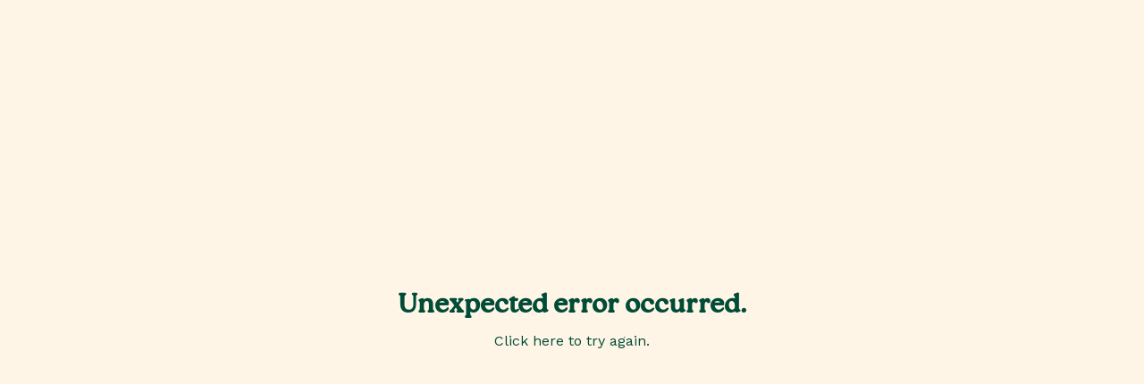

--- FILE ---
content_type: text/html; charset=utf-8
request_url: https://komunamarket.rs/kategorije/kuca-i-stil/rasveta
body_size: 58056
content:
<!DOCTYPE html><html lang="en"><head><meta charSet="utf-8"/><meta name="viewport" content="width=device-width"/><title>Komunamarket | Rasveta</title><link rel="canonical" href="https://komunamarket.rs/kategorije/kuca-i-stil/rasveta"/><meta name="title" content="Rasveta"/><meta name="next-head-count" content="5"/><link rel="preload" href="/_next/static/media/08aedeceaf1dcd57-s.p.woff2" as="font" type="font/woff2" crossorigin="anonymous" data-next-font="size-adjust"/><link rel="preload" href="/_next/static/media/f0a6239bc4153746-s.p.woff2" as="font" type="font/woff2" crossorigin="anonymous" data-next-font="size-adjust"/><link rel="preload" href="/_next/static/css/04ccc576f058b7ba.css" as="style"/><link rel="stylesheet" href="/_next/static/css/04ccc576f058b7ba.css" data-n-g=""/><noscript data-n-css=""></noscript><script defer="" nomodule="" src="/_next/static/chunks/polyfills-c67a75d1b6f99dc8.js"></script><script src="/_next/static/chunks/webpack-70c97b312c6c5998.js" defer=""></script><script src="/_next/static/chunks/framework-314c182fa7e2bf37.js" defer=""></script><script src="/_next/static/chunks/main-f946a4b5b36ac191.js" defer=""></script><script src="/_next/static/chunks/pages/_app-f812f20f6c3fbfa6.js" defer=""></script><script src="/_next/static/chunks/1126-704b6137ecca017d.js" defer=""></script><script src="/_next/static/chunks/6492-216eb70e6b7ede15.js" defer=""></script><script src="/_next/static/chunks/7697-ad1902784c3efa72.js" defer=""></script><script src="/_next/static/chunks/9163-3dbd2f389712e9ed.js" defer=""></script><script src="/_next/static/chunks/1209-2291563ddad08c40.js" defer=""></script><script src="/_next/static/chunks/288-7c822af0b7fc709b.js" defer=""></script><script src="/_next/static/chunks/pages/kategorije/%5B...path%5D-bcfcabfdb86c0a4e.js" defer=""></script><script src="/_next/static/fDpHDB6Yn1ah8zv3RWZ4M/_buildManifest.js" defer=""></script><script src="/_next/static/fDpHDB6Yn1ah8zv3RWZ4M/_ssgManifest.js" defer=""></script></head><body><div id="__next"><main class="__variable_1bd392  overflow-x-hidden min-h-screen __variable_a0b06a"><script>!function(){try{var d=document.documentElement,n='data-theme',s='setAttribute';var e=localStorage.getItem('theme');if('system'===e||(!e&&false)){var t='(prefers-color-scheme: dark)',m=window.matchMedia(t);if(m.media!==t||m.matches){d.style.colorScheme = 'dark';d[s](n,'dark')}else{d.style.colorScheme = 'light';d[s](n,'light')}}else if(e){d[s](n,e|| '')}else{d[s](n,'normal')}if(e==='light'||e==='dark')d.style.colorScheme=e}catch(e){}}()</script><div class="Toastify"></div><div class="min-w-full min-h-screen flex flex-col font-sans"><div><div class="border-b-2 border-komuna-green border-opacity-20 "><div class="sm:block hidden"><div class="justify-center flex items-center h-9 bg-ribbon-yellow overflow-hidden"></div><div class="max-w-komunaMax m-auto "><header class="grid grid-cols-3 gap-2 px-4 pt-9 pb-6 bg-komuna-peach h-fit text-komuna-green"><span class="flex space-x-3 pl-8 font-grote"><a target="_blank" href="https://hub.komunamarket.rs/"><button type="button" class="py-4 sm:px-1 relative border-2 border-transparent text-komuna-green rounded-full hover:text-komuna-green/50 focus:outline-none focus:text-komuna-green/70 transition duration-150 ease-in-out font-font-grote" aria-label="Blog">Blog</button></a><div class="group inline-block relative font-grote"><button type="button" class="py-4 px-1 relative border-2 border-transparent text-komuna-green rounded-full hover:text-komuna-green/50 focus:outline-none focus:text-komuna-green/70 transition duration-150 ease-in-out" aria-label="Prodavci">Prodavci</button><ul class="absolute hidden border-1 text-gray-700 group-hover:block rounded-md bg-komuna-peach border-1 border-komuna-green shadow-lg ring-1 ring-black ring-opacity-5 focus:outline-none transition-opacity ease-in duration-50   z-max w-max"><li class=""><a class="font-grote  hover:text-komuna-green py-3 px-4 block whitespace-no-wrap text-komuna-green rounded-full hover:text-komuna-green/50 focus:outline-none focus:text-komuna-green/70 transition duration-150 ease-in-out" href="https://komunamarket.rs/become-a-vendor">Postani prodavac</a></li><li class=""><a href="https://shopmanager.komunamarket.rs" target="_blank" class="font-grote  hover:text-komuna-green py-3 px-4 block whitespace-no-wrap text-komuna-green rounded-full hover:text-komuna-green/50 focus:outline-none focus:text-komuna-green/70 transition duration-150 ease-in-out" rel="noreferrer">Moj Shop Menadžer</a></li></ul></div></span><div class="w-full flex flex-col justify-center items-center"><a href="https://komunamarket.rs/"><svg xmlns="http://www.w3.org/2000/svg" width="159" height="52" fill="none" viewBox="0 0 159 52"><g id="Group_3084" data-name="Group 3084" transform="translate(-3074.791 -7527.338)"><g id="Group_1827" data-name="Group 1827" transform="translate(3096.353 7536.525)"><path id="Path_785" data-name="Path 785" d="M3198.185,7583.75l.007-.01a21.677,21.677,0,0,0-2.206-1.112.3.3,0,0,1,0-.555,22.053,22.053,0,0,0,2.206-1.111l-.007-.011a3.2,3.2,0,0,0,.683-.52,3.457,3.457,0,0,0-.131-4.883,3.625,3.625,0,0,0-2.568-1.077.265.265,0,0,1-.266-.265,3.628,3.628,0,0,0-1.076-2.568,3.458,3.458,0,0,0-4.883-.131,3.256,3.256,0,0,0-.52.683l-.01-.006a21.869,21.869,0,0,0-1.112,2.2.3.3,0,0,1-.555,0,21.775,21.775,0,0,0-1.112-2.2l-.01.006a3.21,3.21,0,0,0-.52-.682,3.457,3.457,0,0,0-4.883.13,3.627,3.627,0,0,0-1.076,2.568.265.265,0,0,1-.266.265,3.626,3.626,0,0,0-2.568,1.077,3.456,3.456,0,0,0-.131,4.883,3.184,3.184,0,0,0,.682.52l-.007.011a22.086,22.086,0,0,0,2.2,1.111.3.3,0,0,1,0,.555,21.633,21.633,0,0,0-2.205,1.112l.007.01a3.194,3.194,0,0,0-.683.521,3.457,3.457,0,0,0,.131,4.883,3.626,3.626,0,0,0,2.568,1.076.264.264,0,0,1,.266.266,3.629,3.629,0,0,0,1.076,2.568,3.457,3.457,0,0,0,4.883.13,3.219,3.219,0,0,0,.521-.683l.01.006a21.654,21.654,0,0,0,1.112-2.2.3.3,0,0,1,.555,0,21.819,21.819,0,0,0,1.112,2.205l.01-.007a3.209,3.209,0,0,0,.52.683,3.457,3.457,0,0,0,4.883-.13,3.629,3.629,0,0,0,1.076-2.568.264.264,0,0,1,.266-.266,3.625,3.625,0,0,0,2.568-1.076,3.457,3.457,0,0,0,.131-4.883A3.2,3.2,0,0,0,3198.185,7583.75Zm-10.16,3.036a4.435,4.435,0,1,1,4.435-4.436A4.435,4.435,0,0,1,3188.025,7586.786Z" transform="translate(-3176.235 -7570.561)" fill="#939eca"></path></g><g id="Group_1829" data-name="Group 1829" transform="translate(3074.791 7527.338)"><g id="Group_1828" data-name="Group 1828"><path id="Path_786" data-name="Path 786" d="M3328.224,7568.694a8.331,8.331,0,0,0-7.31,3.932c-.971-2.452-3.007-3.932-6.384-3.932a7.792,7.792,0,0,0-6.662,3.7v-3.054h-5.83v22.948h5.83v-12.862c0-3.7,2.081-5.646,4.349-5.646,2.591,0,3.7,1.62,3.7,4.4v14.112h5.83v-12.77c0-3.84,1.851-5.738,4.441-5.738s3.609,1.573,3.609,4.3v14.2h5.829v-16.055C3335.627,7571.655,3333.036,7568.694,3328.224,7568.694Z" transform="translate(-3253.735 -7559.904)" fill="#004c37"></path><path id="Path_787" data-name="Path 787" d="M3094.824,7536.776h-7.218l-6.986,6.939v-16.379h-5.83v32.387h5.83V7550.7l1.757-1.713,6.848,10.735h6.708l-9.484-14.759Z" transform="translate(-3074.79 -7527.337)" fill="#004c37"></path><path id="Path_788" data-name="Path 788" d="M3495.918,7583.585c0,3.7-2.036,6.292-5.32,6.292s-4.673-1.9-4.673-5.228v-12.908h-5.829v14.25c0,6.107,3.7,9.346,8.513,9.346a7.831,7.831,0,0,0,7.31-4.257v3.61h5.829v-22.948h-5.829Z" transform="translate(-3393.945 -7562.303)" fill="#004c37"></path><path id="Path_789" data-name="Path 789" d="M3618.465,7568.694a9.13,9.13,0,0,0-7.772,4.349v-3.7h-5.83v22.948h5.83v-11.66c0-3.886,2.221-6.477,5.32-6.477,3.285,0,4.673,1.9,4.673,4.9v13.232h5.83v-15.638C3626.515,7571.839,3623.415,7568.694,3618.465,7568.694Z" transform="translate(-3492.192 -7559.904)" fill="#004c37"></path><path id="Path_790" data-name="Path 790" d="M3730.844,7568.694c-6.154,0-9.67,3.47-9.67,7.032a4.575,4.575,0,0,0,.416,1.942l5.228-1.757a.907.907,0,0,1-.093-.556c0-1.434,1.388-2.591,4.118-2.591,2.822,0,4.21,1.25,4.21,3.47v.878l-6.894,1.064c-4.3.6-8.189,2.915-8.189,7.589,0,4.348,3.192,7.17,7.727,7.17a8.278,8.278,0,0,0,7.68-4.3c0,1.99.014,3.655.014,3.655h5.484s.007-3.054.007-5.691v-9.577C3740.884,7571.423,3737.322,7568.694,3730.844,7568.694Zm4.21,12.862c0,4.441-2.592,6.662-5.969,6.662-2.036,0-3.424-.926-3.424-2.776,0-1.8,1.3-2.96,3.84-3.376l5.552-.926Z" transform="translate(-3582.834 -7559.904)" fill="#004c37"></path></g></g></g></svg></a></div><div class="flex space-x-4 flex-row justify-end mr-8"><div class="pt-2 flex relative text-gray-600 w-22 justify-end"><input class="border-2 border-komuna-green/50 bg-komuna-peach h-10 px-5 pr-16 w-8/12 rounded-lg placeholder-komuna-green/50 text-komuna-green text-sm focus:outline-none focus:border-komuna-green/80 focus:placeholder-komuna-green/80 hover:bg-ribbon-yellow hover:w-full duration-200" type="search" name="search" placeholder="Pretraži"/><button type="submit" class="absolute right-0 top-0 mt-5 mr-4"><svg xmlns="http://www.w3.org/2000/svg" fill="none" stroke="currentColor" stroke-width="1.5" class="text-komuna-green/80 h-4 w-4 fill-none" viewBox="0 0 24 24"><path stroke-linecap="round" stroke-linejoin="round" d="m21 21-5.197-5.197m0 0A7.5 7.5 0 1 0 5.196 5.196a7.5 7.5 0 0 0 10.607 10.607z"></path></svg></button></div></div></header></div></div></div><div class="sm:hidden block h-[60px]"><div class="flex flex-col undefined fixed top-0 z-max w-full"><header class="flex justify-between px-4 pt-1 pb-0 bg-komuna-peach h-fit border-t-8 sm:border-b-2 border-ribbon-yellow border-opacity-75 text-komuna-green transition-all duration-300 ease-in-out translate-y-0"><div class="flex items-centre"><div class="w-full flex flex-col justify-center items-baseline pl-2 mt-2"><a href="https://komunamarket.rs/"><svg xmlns="http://www.w3.org/2000/svg" width="119" height="42" fill="none" viewBox="0 0 159 52"><g id="Group_3084" data-name="Group 3084" transform="translate(-3074.791 -7527.338)"><g id="Group_1827" data-name="Group 1827" transform="translate(3096.353 7536.525)"><path id="Path_785" data-name="Path 785" d="M3198.185,7583.75l.007-.01a21.677,21.677,0,0,0-2.206-1.112.3.3,0,0,1,0-.555,22.053,22.053,0,0,0,2.206-1.111l-.007-.011a3.2,3.2,0,0,0,.683-.52,3.457,3.457,0,0,0-.131-4.883,3.625,3.625,0,0,0-2.568-1.077.265.265,0,0,1-.266-.265,3.628,3.628,0,0,0-1.076-2.568,3.458,3.458,0,0,0-4.883-.131,3.256,3.256,0,0,0-.52.683l-.01-.006a21.869,21.869,0,0,0-1.112,2.2.3.3,0,0,1-.555,0,21.775,21.775,0,0,0-1.112-2.2l-.01.006a3.21,3.21,0,0,0-.52-.682,3.457,3.457,0,0,0-4.883.13,3.627,3.627,0,0,0-1.076,2.568.265.265,0,0,1-.266.265,3.626,3.626,0,0,0-2.568,1.077,3.456,3.456,0,0,0-.131,4.883,3.184,3.184,0,0,0,.682.52l-.007.011a22.086,22.086,0,0,0,2.2,1.111.3.3,0,0,1,0,.555,21.633,21.633,0,0,0-2.205,1.112l.007.01a3.194,3.194,0,0,0-.683.521,3.457,3.457,0,0,0,.131,4.883,3.626,3.626,0,0,0,2.568,1.076.264.264,0,0,1,.266.266,3.629,3.629,0,0,0,1.076,2.568,3.457,3.457,0,0,0,4.883.13,3.219,3.219,0,0,0,.521-.683l.01.006a21.654,21.654,0,0,0,1.112-2.2.3.3,0,0,1,.555,0,21.819,21.819,0,0,0,1.112,2.205l.01-.007a3.209,3.209,0,0,0,.52.683,3.457,3.457,0,0,0,4.883-.13,3.629,3.629,0,0,0,1.076-2.568.264.264,0,0,1,.266-.266,3.625,3.625,0,0,0,2.568-1.076,3.457,3.457,0,0,0,.131-4.883A3.2,3.2,0,0,0,3198.185,7583.75Zm-10.16,3.036a4.435,4.435,0,1,1,4.435-4.436A4.435,4.435,0,0,1,3188.025,7586.786Z" transform="translate(-3176.235 -7570.561)" fill="#939eca"></path></g><g id="Group_1829" data-name="Group 1829" transform="translate(3074.791 7527.338)"><g id="Group_1828" data-name="Group 1828"><path id="Path_786" data-name="Path 786" d="M3328.224,7568.694a8.331,8.331,0,0,0-7.31,3.932c-.971-2.452-3.007-3.932-6.384-3.932a7.792,7.792,0,0,0-6.662,3.7v-3.054h-5.83v22.948h5.83v-12.862c0-3.7,2.081-5.646,4.349-5.646,2.591,0,3.7,1.62,3.7,4.4v14.112h5.83v-12.77c0-3.84,1.851-5.738,4.441-5.738s3.609,1.573,3.609,4.3v14.2h5.829v-16.055C3335.627,7571.655,3333.036,7568.694,3328.224,7568.694Z" transform="translate(-3253.735 -7559.904)" fill="#004c37"></path><path id="Path_787" data-name="Path 787" d="M3094.824,7536.776h-7.218l-6.986,6.939v-16.379h-5.83v32.387h5.83V7550.7l1.757-1.713,6.848,10.735h6.708l-9.484-14.759Z" transform="translate(-3074.79 -7527.337)" fill="#004c37"></path><path id="Path_788" data-name="Path 788" d="M3495.918,7583.585c0,3.7-2.036,6.292-5.32,6.292s-4.673-1.9-4.673-5.228v-12.908h-5.829v14.25c0,6.107,3.7,9.346,8.513,9.346a7.831,7.831,0,0,0,7.31-4.257v3.61h5.829v-22.948h-5.829Z" transform="translate(-3393.945 -7562.303)" fill="#004c37"></path><path id="Path_789" data-name="Path 789" d="M3618.465,7568.694a9.13,9.13,0,0,0-7.772,4.349v-3.7h-5.83v22.948h5.83v-11.66c0-3.886,2.221-6.477,5.32-6.477,3.285,0,4.673,1.9,4.673,4.9v13.232h5.83v-15.638C3626.515,7571.839,3623.415,7568.694,3618.465,7568.694Z" transform="translate(-3492.192 -7559.904)" fill="#004c37"></path><path id="Path_790" data-name="Path 790" d="M3730.844,7568.694c-6.154,0-9.67,3.47-9.67,7.032a4.575,4.575,0,0,0,.416,1.942l5.228-1.757a.907.907,0,0,1-.093-.556c0-1.434,1.388-2.591,4.118-2.591,2.822,0,4.21,1.25,4.21,3.47v.878l-6.894,1.064c-4.3.6-8.189,2.915-8.189,7.589,0,4.348,3.192,7.17,7.727,7.17a8.278,8.278,0,0,0,7.68-4.3c0,1.99.014,3.655.014,3.655h5.484s.007-3.054.007-5.691v-9.577C3740.884,7571.423,3737.322,7568.694,3730.844,7568.694Zm4.21,12.862c0,4.441-2.592,6.662-5.969,6.662-2.036,0-3.424-.926-3.424-2.776,0-1.8,1.3-2.96,3.84-3.376l5.552-.926Z" transform="translate(-3582.834 -7559.904)" fill="#004c37"></path></g></g></g></svg></a></div></div><div class="flex justify-between items-center w-fit"><div class="flex space-x-4 flex-row justify-end items-end mr-0"></div><button class="block mr-2 sm:hidden"><svg xmlns="http://www.w3.org/2000/svg" fill="none" viewBox="0 0 24 24" height="24" width="24" stroke-width="1.5" stroke="currentColor" class="stroke-accent ml-2 w-11 h-11 stroke-1 outline-none"><path stroke-linecap="round" stroke-linejoin="round" d="M3.75 6.75h16.5M3.75 12h16.5m-16.5 5.25h16.5"></path></svg></button></div></header><div class="opacity-0 fixed inset-0 z-50 bg-black bg-opacity-50 flex flex-col items-center justify-center transition-opacity duration-500 ease-in-out" style="visibility:hidden"><input type="text" placeholder="Pretraga ... " class="w-3/4 p-2 mb-2 rounded-md bg-white outline-none"/><button class="bg-komuna-green text-white px-4 py-2 rounded-md">Pretraži proizvode!</button></div></div><div class="fixed bottom-4 right-4 z-50 transition-transform delay-200 ease-in-out duration-300 translate-x-[200%]"><button class="bg-flower-purple border-komuna-green drop-shadow-lg rounded-full w-12 h-12 flex justify-center items-center focus:outline-none"><svg xmlns="http://www.w3.org/2000/svg" class="h-6 w-6 text-komuna-green" fill="none" viewBox="0 0 24 24" stroke="currentColor"><path stroke-linecap="round" stroke-linejoin="round" stroke-width="2" d="M5 15l7-7 7 7"></path></svg></button></div></div><div class="relative"><div class="w-full flex items-center justify-center gap-10 relative"><nav class="hidden sm:block "><div class="relative flex flex-col items-start bg-oldlace h-full  justify-center overflow-x-hidden max-w-[100vw]"><div class="w-full flex flex-row justify-center bg-oldlace my-3 z-50  "><ul class="w-full flex flex-row gap-8 px-4 z-40 first-letter:capitalize  whitespace-nowrap items-center justify-center"></ul></div><div class="z-40 top-0  w-full bg-oldlace absolute duration-200 transition-all  opacity-0 pointer-events-none"></div></div></nav></div><div class="opacity-0 pointer-events-none absolute top-9 left-0 w-full bg-oldlace z-50 transition-all duration-300 h-[28rem]"><div class="flex justify-between"></div></div></div></div><div class="bg-white"><div class="max-w-komunaMax m-auto"><div class="flex flex-col sm:flex-row justify-evenly pt-4 md:pt-10 px-4 md:px-10 bg-white"><div class="sm:w-2/5 flex flex-col sm:flex-col-reverse sm:justify-end"><div class="mt-5 sm:mt-20 mb-5"><nav class="pl-0 ml-0 font-bold font-komuna bg-grey-light rounded w-full"><ol class="list-reset flex text-grey-dark flex-wrap"><li class="mr-1"><a class="hover:underline mr-1" href="https://komunamarket.rs/">Sve</a>/</li><li class="mr-1"><a class="hover:underline mr-1" href="https://komunamarket.rs/kategorije/kuca-i-stil">Kuca i stil</a>/</li><li><div class="mr-1">Rasveta</div></li></ol></nav><div class="mt-4 underline hidden md:inline opacity-50">Ukupno 47 rezultata</div></div><div><div class="text-3xl pb-4 font-komuna font-bold">Rasveta</div><div class="w-full xl:w-2/3 text-sm"></div></div></div><div class="mt-10 sm:mt-0 sm:w-3/5 flex-row justify-start sm:flex hidden flex flex-row justify-end gap-6 "></div><div class="flex sm:hidden mx-0 my-10 flex flex-row gap-1 flex-wrap"><div class="w-full relative flex flex-col justify-center overflow-x-hidden"><div class="flex-row justify-between md:items-center w-full gap-x-2 my-8 hidden"><h2 class="order-2 md:order-1 md:flex-1 text-center text-3xl font-semibold p-0 m-0 pt-2"></h2><button class="rounded-full ring-0 order-1 md:order-2 bg-komuna-peach aspect-square w-[44px] justify-center align-middle flex md:bg-white p-2 items-center false"><svg xmlns="http://www.w3.org/2000/svg" width="13.562" height="8.223" viewBox="0 0 13 8" class="w-full undefined sm:hidden"><g id="Group_1074" data-name="Group 1074" transform="translate(13.562 8.223) rotate(180)"><path id="Path_509" data-name="Path 509" d="M13.392,3.589a4.429,4.429,0,0,0-.4-.554c-.145-.169-.431-.475-.85-.91C10.4.207,9.867,0,9.72,0,9.6,0,9.548.03,9.548.2c-.018.288.266,1.047,1.721,3.093l.191.269H.786c-.487,0-.748.224-.785.582a.57.57,0,0,0,.59.5H11.478l-.191.268C9.817,6.974,9.529,7.752,9.547,8.04c0,.145.039.183.173.183s.654-.2,2.42-2.1q.64-.689.665-.714c.625-.682.757-1.083.757-1.3A1.012,1.012,0,0,0,13.392,3.589Z" transform="translate(0 0)" fill="#004c37"></path></g></svg><svg xmlns="http://www.w3.org/2000/svg" fill="none" viewBox="0 0 24 24" stroke-width="1.5" stroke="currentColor" class="w-6 h-6 stroke-accent undefined hidden sm:flex"><path stroke-linecap="round" stroke-linejoin="round" d="M10.5 19.5L3 12m0 0l7.5-7.5M3 12h18"></path></svg></button><button class="rounded-full ring-0 order-3 md:order-3 bg-komuna-peach aspect-square w-[44px] justify-center align-middle flex md:bg-white p-2 items-center false"><svg xmlns="http://www.w3.org/2000/svg" width="13.562" height="8.223" viewBox="0 0 13.562 8.223" class="w-full undefined sm:hidden"><path id="Path_682" data-name="Path 682" d="M13.392,3.589a4.429,4.429,0,0,0-.4-.554c-.145-.169-.431-.475-.85-.91C10.4.207,9.867,0,9.72,0,9.6,0,9.548.03,9.548.2c-.018.288.266,1.047,1.721,3.093l.191.269H.786c-.487,0-.748.224-.785.582a.57.57,0,0,0,.59.5H11.478l-.191.268C9.817,6.974,9.529,7.752,9.547,8.04c0,.145.039.183.173.183s.654-.2,2.42-2.1q.64-.689.665-.714c.625-.682.757-1.083.757-1.3A1.012,1.012,0,0,0,13.392,3.589Z" fill="#0c443e"></path></svg><svg xmlns="http://www.w3.org/2000/svg" fill="none" viewBox="0 0 24 24" stroke-width="1.5" stroke="currentColor" class="w-6 h-6 stroke-accent undefined hidden sm:flex"><path stroke-linecap="round" stroke-linejoin="round" d="M13.5 4.5L21 12m0 0l-7.5 7.5M21 12H3"></path></svg></button></div><ul class="w-full grid grid-flow-col auto-cols-max overflow-x-scroll gap-4 overscroll-y-auto snap-x scroll-smooth  scrollbar-hide" style="scroll-snap-type:x mandatory"></ul></div></div></div></div></div><div class="max-w-komunaMax m-auto w-full"><div class="flex flex-row max-w-full"><div class="w-full flex-column pl-3 sm:pl-0 pt-5 sm:py-5 hidden sm:flex"><div class="flex w-full flex-col sm:flex-row sm:items-center flex-wrap sm:justify-between"><div class="flex flex-col sm:flex-row items-center"><div class="flex flex-row items-center mb-2 sm:mb-0 sm:mr-8"></div><div class="flex flex-col  sm:flex-row flex-wrap sm:items-center "><div class="flex flex-row flex-wrap items-center"></div><span class="font-komuna font-semibold mt-2 sm:mt-0 hidden sm:block">Ukupno<!-- --> <!-- -->0<!-- --> <!-- -->rezultata</span></div></div><div class="hidden md:block border-b-2 border-b-black mr-3 sm:mr-2 sm:border-0 pr-2"><div class="relative w-full"><div tabindex="0" aria-expanded="false" class="min-w-[250px] border-[1px] border-komuna-green rounded-md  flex font-komuna text-md text-komuna-green cursor-pointer pl-2 text-right transition-all duration-300 focus:outline-none w-auto [&amp;&gt;*]:pl-0 bg-komuna-peach focus:komuna-green-light  focus:flower-pink/20"><div class="grow pl-2.5 py-2 pr-2 flex flex-wrap gap-1"><p class="truncate cursor-default select-none">Sort by</p></div><div class="flex flex-none items-center py-1.5"><div class="h-full"><span class="w-px h-full inline-block text-white bg-gray-300 text-opacity-0"></span></div><div class="px-1.5"><svg class="transition duration-300 w-6 h-6 p-0.5 text-gray-300" fill="currentColor" viewBox="0 0 20 20" xmlns="http://www.w3.org/2000/svg"><path fill-rule="evenodd" d="M7.293 14.707a1 1 0 010-1.414L10.586 10 7.293 6.707a1 1 0 011.414-1.414l4 4a1 1 0 010 1.414l-4 4a1 1 0 01-1.414 0z" clip-rule="evenodd"></path></svg></div></div></div></div></div><span class="font-komuna font-semibold mt-2 sm:hidden">Ukupno<!-- --> <!-- -->0<!-- --> <!-- -->rezultata</span></div></div></div><div class="flex flex-col sm:flex-row sm:pr-4"><div class="w-full flex-column pl-3 sm:pl-0 pt-5 sm:py-5 flex sm:hidden"><div class="flex w-full flex-col sm:flex-row sm:items-center flex-wrap sm:justify-between"><div class="flex flex-col sm:flex-row items-center"><div class="flex flex-row items-center mb-2 sm:mb-0 sm:mr-8"></div><div class="flex flex-col  sm:flex-row flex-wrap sm:items-center "><div class="flex flex-row flex-wrap items-center"></div><span class="font-komuna font-semibold mt-2 sm:mt-0 hidden sm:block">Ukupno<!-- --> <!-- -->0<!-- --> <!-- -->rezultata</span></div></div><div class="hidden md:block border-b-2 border-b-black mr-3 sm:mr-2 sm:border-0 pr-2"><div class="relative w-full"><div tabindex="0" aria-expanded="false" class="min-w-[250px] border-[1px] border-komuna-green rounded-md  flex font-komuna text-md text-komuna-green cursor-pointer pl-2 text-right transition-all duration-300 focus:outline-none w-auto [&amp;&gt;*]:pl-0 bg-komuna-peach focus:komuna-green-light  focus:flower-pink/20"><div class="grow pl-2.5 py-2 pr-2 flex flex-wrap gap-1"><p class="truncate cursor-default select-none">Sort by</p></div><div class="flex flex-none items-center py-1.5"><div class="h-full"><span class="w-px h-full inline-block text-white bg-gray-300 text-opacity-0"></span></div><div class="px-1.5"><svg class="transition duration-300 w-6 h-6 p-0.5 text-gray-300" fill="currentColor" viewBox="0 0 20 20" xmlns="http://www.w3.org/2000/svg"><path fill-rule="evenodd" d="M7.293 14.707a1 1 0 010-1.414L10.586 10 7.293 6.707a1 1 0 011.414-1.414l4 4a1 1 0 010 1.414l-4 4a1 1 0 01-1.414 0z" clip-rule="evenodd"></path></svg></div></div></div></div></div><span class="font-komuna font-semibold mt-2 sm:hidden">Ukupno<!-- --> <!-- -->0<!-- --> <!-- -->rezultata</span></div></div><div class="flex-column sm:p-5 sm:pt-0 w-full sm:w-1/4 min-w-[250px]"><div class="flex flex-col m-3 mb-0"><button class="flex flex-row justify-between items-center text-xl pb-3 border-b-2 border-b-black  font-semibold sm:hidden w-auto uppercase "><div class="flex items-center justify-center gap-2">Filteri<svg xmlns="http://www.w3.org/2000/svg" width="20.933" height="17" viewBox="0 0 20.933 17"><g id="Group_2688" data-name="Group 2688" transform="translate(-87.25 -468)"><line id="Line_1664" data-name="Line 1664" x2="19.433" transform="translate(88 470.5)" fill="none" stroke="#004c37" stroke-linecap="round" stroke-width="1.5"></line><line id="Line_1665" data-name="Line 1665" x2="19.433" transform="translate(88 476.5)" fill="none" stroke="#004c37" stroke-linecap="round" stroke-width="1.5"></line><line id="Line_1666" data-name="Line 1666" x2="19.433" transform="translate(88 482.5)" fill="none" stroke="#004c37" stroke-linecap="round" stroke-width="1.5"></line><g id="Ellipse_451" data-name="Ellipse 451" transform="translate(92 468)" fill="#004c37" stroke="#004c37" stroke-width="1"><circle cx="2.5" cy="2.5" r="2.5" stroke="none"></circle><circle cx="2.5" cy="2.5" r="2" fill="none"></circle></g><g id="Ellipse_455" data-name="Ellipse 455" transform="translate(99 474)" fill="#004c37" stroke="#004c37" stroke-width="1"><circle cx="2.5" cy="2.5" r="2.5" stroke="none"></circle><circle cx="2.5" cy="2.5" r="2" fill="none"></circle></g><g id="Ellipse_456" data-name="Ellipse 456" transform="translate(92 480)" fill="#004c37" stroke="#004c37" stroke-width="1"><circle cx="2.5" cy="2.5" r="2.5" stroke="none"></circle><circle cx="2.5" cy="2.5" r="2" fill="none"></circle></g></g></svg></div><svg xmlns="http://www.w3.org/2000/svg" fill="none" viewBox="0 0 24 24" height="24" width="24" stroke-width="1.5" stroke="currentColor" class="mt-1 transition-all duration-200 -rotate-90 opacity-30"><path stroke-linecap="round" stroke-linejoin="round" d="M19.5 8.25l-7.5 7.5-7.5-7.5"></path></svg></button></div><div class="sm:hidden mx-2 mt-6 flex justify-center"><div class="relative w-full"><div tabindex="0" aria-expanded="false" class="min-w-[250px] border-[1px] border-komuna-green rounded-md  flex font-komuna text-md text-komuna-green cursor-pointer pl-2 text-right transition-all duration-300 focus:outline-none w-auto [&amp;&gt;*]:pl-0 bg-komuna-peach focus:komuna-green-light  focus:flower-pink/20"><div class="grow pl-2.5 py-2 pr-2 flex flex-wrap gap-1"><p class="truncate cursor-default select-none">Sort by</p></div><div class="flex flex-none items-center py-1.5"><div class="h-full"><span class="w-px h-full inline-block text-white bg-gray-300 text-opacity-0"></span></div><div class="px-1.5"><svg class="transition duration-300 w-6 h-6 p-0.5 text-gray-300" fill="currentColor" viewBox="0 0 20 20" xmlns="http://www.w3.org/2000/svg"><path fill-rule="evenodd" d="M7.293 14.707a1 1 0 010-1.414L10.586 10 7.293 6.707a1 1 0 011.414-1.414l4 4a1 1 0 010 1.414l-4 4a1 1 0 01-1.414 0z" clip-rule="evenodd"></path></svg></div></div></div></div></div><div class="hidden overflow-hidden sm:flex flex-col transition-all duration-300 h-0 sm:h-auto"><div class="flex flex-col m-3"><button class="flex flex-row justify-between items-center text-xl py-3 border-b-2 border-b-black font-komuna font-semibold">Brendovi<svg xmlns="http://www.w3.org/2000/svg" fill="none" viewBox="0 0 24 24" height="24" width="24" stroke-width="1.5" stroke="currentColor" class="mt-1 transition-all duration-200 pointer-events-none rotate-0 opacity-1"><path stroke-linecap="round" stroke-linejoin="round" d="M19.5 8.25l-7.5 7.5-7.5-7.5"></path></svg></button><div class="flex flex-row items-center gap-x-2 px-2 py-3 border-b-[1px] border-b-komuna-green justify-between cursor-pointer"><div class="flex flex-row gap-x-2 items-center"><button type="button" class="bg-none rounded-full w-5 h-5 min-w-[20px] min-h-[20px] p-0.5 border border-accent"><div class="w-full h-full rounded-full"></div></button><div class="font-komuna font-semibold">MAC MACRAME</div></div><div></div></div><div class="flex flex-row items-center gap-x-2 px-2 py-3 border-b-[1px] border-b-komuna-green justify-between cursor-pointer"><div class="flex flex-row gap-x-2 items-center"><button type="button" class="bg-none rounded-full w-5 h-5 min-w-[20px] min-h-[20px] p-0.5 border border-accent"><div class="w-full h-full rounded-full"></div></button><div class="font-komuna font-semibold">shadja</div></div><div></div></div><div class="flex flex-row items-center gap-x-2 px-2 py-3 border-b-[1px] border-b-komuna-green justify-between cursor-pointer"><div class="flex flex-row gap-x-2 items-center"><button type="button" class="bg-none rounded-full w-5 h-5 min-w-[20px] min-h-[20px] p-0.5 border border-accent"><div class="w-full h-full rounded-full"></div></button><div class="font-komuna font-semibold">Boho dekoracije LADYBIRD</div></div><div></div></div><div class="flex flex-row items-center gap-x-2 px-2 py-3 border-b-[1px] border-b-komuna-green justify-between cursor-pointer"><div class="flex flex-row gap-x-2 items-center"><button type="button" class="bg-none rounded-full w-5 h-5 min-w-[20px] min-h-[20px] p-0.5 border border-accent"><div class="w-full h-full rounded-full"></div></button><div class="font-komuna font-semibold">DR_LAMPA</div></div><div></div></div><div class="flex flex-row items-center gap-x-2 px-2 py-3 border-b-[1px] border-b-komuna-green justify-between cursor-pointer"><div class="flex flex-row gap-x-2 items-center"><button type="button" class="bg-none rounded-full w-5 h-5 min-w-[20px] min-h-[20px] p-0.5 border border-accent"><div class="w-full h-full rounded-full"></div></button><div class="font-komuna font-semibold">Manufaktura Vida</div></div><div></div></div><div class="flex flex-row items-center gap-x-2 px-2 py-3 border-b-[1px] border-b-komuna-green justify-between cursor-pointer"><div class="flex flex-row gap-x-2 items-center"><button type="button" class="bg-none rounded-full w-5 h-5 min-w-[20px] min-h-[20px] p-0.5 border border-accent"><div class="w-full h-full rounded-full"></div></button><div class="font-komuna font-semibold">axisx.design</div></div><div></div></div><div class="flex flex-row items-center gap-x-2 px-2 py-3 border-b-[1px] border-b-komuna-green justify-between cursor-pointer"><div class="flex flex-row gap-x-2 items-center"><button type="button" class="bg-none rounded-full w-5 h-5 min-w-[20px] min-h-[20px] p-0.5 border border-accent"><div class="w-full h-full rounded-full"></div></button><div class="font-komuna font-semibold">Fairy Light Design</div></div><div></div></div><div class="flex flex-row items-center gap-x-2 px-2 py-3 border-b-[1px] border-b-komuna-green justify-between cursor-pointer"><div class="flex flex-row gap-x-2 items-center"><button type="button" class="bg-none rounded-full w-5 h-5 min-w-[20px] min-h-[20px] p-0.5 border border-accent"><div class="w-full h-full rounded-full"></div></button><div class="font-komuna font-semibold">TiM crafts</div></div><div></div></div><div class="flex flex-row items-center gap-x-2 px-2 py-3 border-b-[1px] border-b-komuna-green justify-between cursor-pointer"><div class="flex flex-row gap-x-2 items-center"><button type="button" class="bg-none rounded-full w-5 h-5 min-w-[20px] min-h-[20px] p-0.5 border border-accent"><div class="w-full h-full rounded-full"></div></button><div class="font-komuna font-semibold">Milica_Glampshade</div></div><div></div></div><div class="flex flex-row items-center gap-x-2 px-2 py-3 border-b-[1px] border-b-komuna-green justify-between cursor-pointer"><div class="flex flex-row gap-x-2 items-center"><button type="button" class="bg-none rounded-full w-5 h-5 min-w-[20px] min-h-[20px] p-0.5 border border-accent"><div class="w-full h-full rounded-full"></div></button><div class="font-komuna font-semibold">Lumi concrete design</div></div><div></div></div></div></div></div><div class="w-full xs:pr-2 pb-8"><div class="relative min-h-[300px] w-full"><div><div class="grid grid-cols-2 md:grid-cols-3 xl:grid-cols-4 gap-x-6 gap-y-12 p-2 sm:p-0 mt-4 sm:mt-0"><div class="contents"><article class="flex flex-col w-full font-komuna max-w-xs" id="productlist-0"><a href="https://komunamarket.rs/proizvodi/tre-sorelle-svetlost-koja-ima-dusu"><div class="relative group/image aspect-square"><div class="absolute top-4 right-4 z-20"><div class="z-20 ring-0 inline"><button class=" z-20 ring-0"><svg xmlns="http://www.w3.org/2000/svg" fill="none" viewBox="0 0 24 24" stroke-width="1.5" height="24" width="24" stroke="currentColor" class="w-6 h-6 stroke-accent group-hover/image:stroke-white hover:fill-gold hover:!stroke-gold transition-all duration-300"><path stroke-linecap="round" stroke-linejoin="round" d="M21 8.25c0-2.485-2.099-4.5-4.688-4.5-1.935 0-3.597 1.126-4.312 2.733-.715-1.607-2.377-2.733-4.313-2.733C5.1 3.75 3 5.765 3 8.25c0 7.22 9 12 9 12s9-4.78 9-12z"></path></svg><div class="rounded absolute top-0 left-0 right-0 bottom-0  flex align-middle justify-center items-center ease-in-out transition-all duration-300 cursor-not-allowed disableLottie opacity-0 pointer-events-none" style="z-index:9999;cursor:not-allowed !important"><div style="width:30px;height:30px;overflow:hidden;margin:0 auto;outline:none" title="" role="button" aria-label="animation" tabindex="0"></div></div></button></div></div><div class="absolute flex z-20 bottom-4 left-4 lg:top-4 flex-wrap gap-2 sm:gap-3"></div><div class="hidden md:group-hover/image:inline-block absolute z-20 left-0 right-0 mx-4 bottom-6 px-2 py-2 "><button class="group relative px-12 items-center overflow-hidden rounded-md bg-ribbon-yellow text-sm mt-4 h-12 font-komuna font-bold w-full"><div class="absolute inset-0 h-0 bg-komuna-green transition-all duration-[250ms] ease-out group-hover:h-full"></div><div class="rounded absolute top-0 left-0 right-0 bottom-0  flex align-middle justify-center items-center ease-in-out transition-all duration-300 cursor-not-allowed disableLottie opacity-0 pointer-events-none" style="z-index:9999;cursor:not-allowed !important"><div style="width:150px;height:150px;overflow:hidden;margin:0 auto;outline:none" title="" role="button" aria-label="animation" tabindex="0"></div></div><span class="relative text-komuna-green text-center lg:pl-3 group-hover:text-ribbon-yellow">Dodaj u korpu</span></button></div><div class="w-full h-full absolute z-10 group-hover/image:bg-gray-900/20 rounded-lg transition-all duration-300"></div><div class="relative w-full h-full"><img class="rounded-lg object-cover  w-full h-full absolute" src="https://serve.komunacdn.com/items/tre-sorelle-svetlost-koja-ima-dusu/-hptyh-box.webp" alt=""/></div></div></a><div class="flex flex-col-reverse md:flex-row w-full mt-3 md:mt-4"><a class="font-bold flex-1 text-accent leading-5 line-clamp-2" href="https://komunamarket.rs/proizvodi/tre-sorelle-svetlost-koja-ima-dusu"><span class="">Tre sorelle – svetlost koja ima dušu</span></a></div><a class="font-komuna hover:underline transition-all duration-200 overflow-ellipsis overflow-hidden whitespace-nowrap" href="https://komunamarket.rs/prodavnice/wood-art-atelje">Wood Art Atelje</a><div class="flex flex-wrap gap-2 sm:gap-3"></div></article></div><div class="contents"><article class="flex flex-col w-full font-komuna max-w-xs" id="productlist-1"><a href="https://komunamarket.rs/proizvodi/uvrnuta-lampa-koja-menja-pravila-dizajna"><div class="relative group/image aspect-square"><div class="absolute top-4 right-4 z-20"><div class="z-20 ring-0 inline"><button class=" z-20 ring-0"><svg xmlns="http://www.w3.org/2000/svg" fill="none" viewBox="0 0 24 24" stroke-width="1.5" height="24" width="24" stroke="currentColor" class="w-6 h-6 stroke-accent group-hover/image:stroke-white hover:fill-gold hover:!stroke-gold transition-all duration-300"><path stroke-linecap="round" stroke-linejoin="round" d="M21 8.25c0-2.485-2.099-4.5-4.688-4.5-1.935 0-3.597 1.126-4.312 2.733-.715-1.607-2.377-2.733-4.313-2.733C5.1 3.75 3 5.765 3 8.25c0 7.22 9 12 9 12s9-4.78 9-12z"></path></svg><div class="rounded absolute top-0 left-0 right-0 bottom-0  flex align-middle justify-center items-center ease-in-out transition-all duration-300 cursor-not-allowed disableLottie opacity-0 pointer-events-none" style="z-index:9999;cursor:not-allowed !important"><div style="width:30px;height:30px;overflow:hidden;margin:0 auto;outline:none" title="" role="button" aria-label="animation" tabindex="0"></div></div></button></div></div><div class="absolute flex z-20 bottom-4 left-4 lg:top-4 flex-wrap gap-2 sm:gap-3"></div><div class="hidden md:group-hover/image:inline-block absolute z-20 left-0 right-0 mx-4 bottom-6 px-2 py-2 "><button class="group relative px-12 items-center overflow-hidden rounded-md bg-ribbon-yellow text-sm mt-4 h-12 font-komuna font-bold w-full"><div class="absolute inset-0 h-0 bg-komuna-green transition-all duration-[250ms] ease-out group-hover:h-full"></div><div class="rounded absolute top-0 left-0 right-0 bottom-0  flex align-middle justify-center items-center ease-in-out transition-all duration-300 cursor-not-allowed disableLottie opacity-0 pointer-events-none" style="z-index:9999;cursor:not-allowed !important"><div style="width:150px;height:150px;overflow:hidden;margin:0 auto;outline:none" title="" role="button" aria-label="animation" tabindex="0"></div></div><span class="relative text-komuna-green text-center lg:pl-3 group-hover:text-ribbon-yellow">Dodaj u korpu</span></button></div><div class="w-full h-full absolute z-10 group-hover/image:bg-gray-900/20 rounded-lg transition-all duration-300"></div><div class="relative w-full h-full"><img class="rounded-lg object-cover  w-full h-full absolute" src="https://serve.komunacdn.com/items/uvrnuta-lampa-koja-menja-pravila-dizajna/-oTYnY-box.webp" alt=""/></div></div></a><div class="flex flex-col-reverse md:flex-row w-full mt-3 md:mt-4"><a class="font-bold flex-1 text-accent leading-5 line-clamp-2" href="https://komunamarket.rs/proizvodi/uvrnuta-lampa-koja-menja-pravila-dizajna"><span class="">„Uvrnuta“ – lampa koja menja pravila dizajna</span></a></div><a class="font-komuna hover:underline transition-all duration-200 overflow-ellipsis overflow-hidden whitespace-nowrap" href="https://komunamarket.rs/prodavnice/wood-art-atelje">Wood Art Atelje</a><div class="flex flex-wrap gap-2 sm:gap-3"></div></article></div><div class="contents"><article class="flex flex-col w-full font-komuna max-w-xs" id="productlist-2"><a href="https://komunamarket.rs/proizvodi/sfera-spoj-topline-prirode-i-dizajna"><div class="relative group/image aspect-square"><div class="absolute top-4 right-4 z-20"><div class="z-20 ring-0 inline"><button class=" z-20 ring-0"><svg xmlns="http://www.w3.org/2000/svg" fill="none" viewBox="0 0 24 24" stroke-width="1.5" height="24" width="24" stroke="currentColor" class="w-6 h-6 stroke-accent group-hover/image:stroke-white hover:fill-gold hover:!stroke-gold transition-all duration-300"><path stroke-linecap="round" stroke-linejoin="round" d="M21 8.25c0-2.485-2.099-4.5-4.688-4.5-1.935 0-3.597 1.126-4.312 2.733-.715-1.607-2.377-2.733-4.313-2.733C5.1 3.75 3 5.765 3 8.25c0 7.22 9 12 9 12s9-4.78 9-12z"></path></svg><div class="rounded absolute top-0 left-0 right-0 bottom-0  flex align-middle justify-center items-center ease-in-out transition-all duration-300 cursor-not-allowed disableLottie opacity-0 pointer-events-none" style="z-index:9999;cursor:not-allowed !important"><div style="width:30px;height:30px;overflow:hidden;margin:0 auto;outline:none" title="" role="button" aria-label="animation" tabindex="0"></div></div></button></div></div><div class="absolute flex z-20 bottom-4 left-4 lg:top-4 flex-wrap gap-2 sm:gap-3"></div><div class="hidden md:group-hover/image:inline-block absolute z-20 left-0 right-0 mx-4 bottom-6 px-2 py-2 "><button class="group relative px-12 items-center overflow-hidden rounded-md bg-ribbon-yellow text-sm mt-4 h-12 font-komuna font-bold w-full"><div class="absolute inset-0 h-0 bg-komuna-green transition-all duration-[250ms] ease-out group-hover:h-full"></div><div class="rounded absolute top-0 left-0 right-0 bottom-0  flex align-middle justify-center items-center ease-in-out transition-all duration-300 cursor-not-allowed disableLottie opacity-0 pointer-events-none" style="z-index:9999;cursor:not-allowed !important"><div style="width:150px;height:150px;overflow:hidden;margin:0 auto;outline:none" title="" role="button" aria-label="animation" tabindex="0"></div></div><span class="relative text-komuna-green text-center lg:pl-3 group-hover:text-ribbon-yellow">Dodaj u korpu</span></button></div><div class="w-full h-full absolute z-10 group-hover/image:bg-gray-900/20 rounded-lg transition-all duration-300"></div><div class="relative w-full h-full"><img class="rounded-lg object-cover  w-full h-full absolute" src="https://serve.komunacdn.com/items/sfera-spoj-topline-prirode-i-dizajna/-T37uZ-box.webp" alt=""/></div></div></a><div class="flex flex-col-reverse md:flex-row w-full mt-3 md:mt-4"><a class="font-bold flex-1 text-accent leading-5 line-clamp-2" href="https://komunamarket.rs/proizvodi/sfera-spoj-topline-prirode-i-dizajna"><span class="">„Sfera“ – spoj topline prirode i dizajna </span></a></div><a class="font-komuna hover:underline transition-all duration-200 overflow-ellipsis overflow-hidden whitespace-nowrap" href="https://komunamarket.rs/prodavnice/wood-art-atelje">Wood Art Atelje</a><div class="flex flex-wrap gap-2 sm:gap-3"></div></article></div><div class="contents"><article class="flex flex-col w-full font-komuna max-w-xs" id="productlist-3"><a href="https://komunamarket.rs/proizvodi/rebrasta-retro-lampa-sa-karakterom"><div class="relative group/image aspect-square"><div class="absolute top-4 right-4 z-20"><div class="z-20 ring-0 inline"><button class=" z-20 ring-0"><svg xmlns="http://www.w3.org/2000/svg" fill="none" viewBox="0 0 24 24" stroke-width="1.5" height="24" width="24" stroke="currentColor" class="w-6 h-6 stroke-accent group-hover/image:stroke-white hover:fill-gold hover:!stroke-gold transition-all duration-300"><path stroke-linecap="round" stroke-linejoin="round" d="M21 8.25c0-2.485-2.099-4.5-4.688-4.5-1.935 0-3.597 1.126-4.312 2.733-.715-1.607-2.377-2.733-4.313-2.733C5.1 3.75 3 5.765 3 8.25c0 7.22 9 12 9 12s9-4.78 9-12z"></path></svg><div class="rounded absolute top-0 left-0 right-0 bottom-0  flex align-middle justify-center items-center ease-in-out transition-all duration-300 cursor-not-allowed disableLottie opacity-0 pointer-events-none" style="z-index:9999;cursor:not-allowed !important"><div style="width:30px;height:30px;overflow:hidden;margin:0 auto;outline:none" title="" role="button" aria-label="animation" tabindex="0"></div></div></button></div></div><div class="absolute flex z-20 bottom-4 left-4 lg:top-4 flex-wrap gap-2 sm:gap-3"></div><div class="hidden md:group-hover/image:inline-block absolute z-20 left-0 right-0 mx-4 bottom-6 px-2 py-2 "><button class="group relative px-12 items-center overflow-hidden rounded-md bg-ribbon-yellow text-sm mt-4 h-12 font-komuna font-bold w-full"><div class="absolute inset-0 h-0 bg-komuna-green transition-all duration-[250ms] ease-out group-hover:h-full"></div><div class="rounded absolute top-0 left-0 right-0 bottom-0  flex align-middle justify-center items-center ease-in-out transition-all duration-300 cursor-not-allowed disableLottie opacity-0 pointer-events-none" style="z-index:9999;cursor:not-allowed !important"><div style="width:150px;height:150px;overflow:hidden;margin:0 auto;outline:none" title="" role="button" aria-label="animation" tabindex="0"></div></div><span class="relative text-komuna-green text-center lg:pl-3 group-hover:text-ribbon-yellow">Dodaj u korpu</span></button></div><div class="w-full h-full absolute z-10 group-hover/image:bg-gray-900/20 rounded-lg transition-all duration-300"></div><div class="relative w-full h-full"><img class="rounded-lg object-cover  w-full h-full absolute" src="https://serve.komunacdn.com/items/rebrasta-retro-lampa-sa-karakterom/-lCuES-box.webp" alt=""/></div></div></a><div class="flex flex-col-reverse md:flex-row w-full mt-3 md:mt-4"><a class="font-bold flex-1 text-accent leading-5 line-clamp-2" href="https://komunamarket.rs/proizvodi/rebrasta-retro-lampa-sa-karakterom"><span class="">Rebrasta – retro lampa sa karakterom</span></a></div><a class="font-komuna hover:underline transition-all duration-200 overflow-ellipsis overflow-hidden whitespace-nowrap" href="https://komunamarket.rs/prodavnice/wood-art-atelje">Wood Art Atelje</a><div class="flex flex-wrap gap-2 sm:gap-3"></div></article></div><div class="contents"><div id="adBannerProducts" class="col-span-2 hidden"></div><article class="flex flex-col w-full font-komuna max-w-xs" id="productlist-4"><a href="https://komunamarket.rs/proizvodi/mozaik-rucno-radena-unikatna-lampa"><div class="relative group/image aspect-square"><div class="absolute top-4 right-4 z-20"><div class="z-20 ring-0 inline"><button class=" z-20 ring-0"><svg xmlns="http://www.w3.org/2000/svg" fill="none" viewBox="0 0 24 24" stroke-width="1.5" height="24" width="24" stroke="currentColor" class="w-6 h-6 stroke-accent group-hover/image:stroke-white hover:fill-gold hover:!stroke-gold transition-all duration-300"><path stroke-linecap="round" stroke-linejoin="round" d="M21 8.25c0-2.485-2.099-4.5-4.688-4.5-1.935 0-3.597 1.126-4.312 2.733-.715-1.607-2.377-2.733-4.313-2.733C5.1 3.75 3 5.765 3 8.25c0 7.22 9 12 9 12s9-4.78 9-12z"></path></svg><div class="rounded absolute top-0 left-0 right-0 bottom-0  flex align-middle justify-center items-center ease-in-out transition-all duration-300 cursor-not-allowed disableLottie opacity-0 pointer-events-none" style="z-index:9999;cursor:not-allowed !important"><div style="width:30px;height:30px;overflow:hidden;margin:0 auto;outline:none" title="" role="button" aria-label="animation" tabindex="0"></div></div></button></div></div><div class="absolute flex z-20 bottom-4 left-4 lg:top-4 flex-wrap gap-2 sm:gap-3"></div><div class="hidden md:group-hover/image:inline-block absolute z-20 left-0 right-0 mx-4 bottom-6 px-2 py-2 "><button class="group relative px-12 items-center overflow-hidden rounded-md bg-ribbon-yellow text-sm mt-4 h-12 font-komuna font-bold w-full"><div class="absolute inset-0 h-0 bg-komuna-green transition-all duration-[250ms] ease-out group-hover:h-full"></div><div class="rounded absolute top-0 left-0 right-0 bottom-0  flex align-middle justify-center items-center ease-in-out transition-all duration-300 cursor-not-allowed disableLottie opacity-0 pointer-events-none" style="z-index:9999;cursor:not-allowed !important"><div style="width:150px;height:150px;overflow:hidden;margin:0 auto;outline:none" title="" role="button" aria-label="animation" tabindex="0"></div></div><span class="relative text-komuna-green text-center lg:pl-3 group-hover:text-ribbon-yellow">Dodaj u korpu</span></button></div><div class="w-full h-full absolute z-10 group-hover/image:bg-gray-900/20 rounded-lg transition-all duration-300"></div><div class="relative w-full h-full"><img class="rounded-lg object-cover  w-full h-full absolute" src="https://serve.komunacdn.com/items/mozaik-rucno-radena-unikatna-lampa/-FDLOt-box.webp" alt=""/></div></div></a><div class="flex flex-col-reverse md:flex-row w-full mt-3 md:mt-4"><a class="font-bold flex-1 text-accent leading-5 line-clamp-2" href="https://komunamarket.rs/proizvodi/mozaik-rucno-radena-unikatna-lampa"><span class="">„Mozaik“ – ručno rađena unikatna lampa</span></a></div><a class="font-komuna hover:underline transition-all duration-200 overflow-ellipsis overflow-hidden whitespace-nowrap" href="https://komunamarket.rs/prodavnice/wood-art-atelje">Wood Art Atelje</a><div class="flex flex-wrap gap-2 sm:gap-3"></div></article></div><div class="contents"><article class="flex flex-col w-full font-komuna max-w-xs" id="productlist-5"><a href="https://komunamarket.rs/proizvodi/stone-lampe-mr-and-mrs-ABkIebOKE-i"><div class="relative group/image aspect-square"><div class="absolute top-4 right-4 z-20"><div class="z-20 ring-0 inline"><button class=" z-20 ring-0"><svg xmlns="http://www.w3.org/2000/svg" fill="none" viewBox="0 0 24 24" stroke-width="1.5" height="24" width="24" stroke="currentColor" class="w-6 h-6 stroke-accent group-hover/image:stroke-white hover:fill-gold hover:!stroke-gold transition-all duration-300"><path stroke-linecap="round" stroke-linejoin="round" d="M21 8.25c0-2.485-2.099-4.5-4.688-4.5-1.935 0-3.597 1.126-4.312 2.733-.715-1.607-2.377-2.733-4.313-2.733C5.1 3.75 3 5.765 3 8.25c0 7.22 9 12 9 12s9-4.78 9-12z"></path></svg><div class="rounded absolute top-0 left-0 right-0 bottom-0  flex align-middle justify-center items-center ease-in-out transition-all duration-300 cursor-not-allowed disableLottie opacity-0 pointer-events-none" style="z-index:9999;cursor:not-allowed !important"><div style="width:30px;height:30px;overflow:hidden;margin:0 auto;outline:none" title="" role="button" aria-label="animation" tabindex="0"></div></div></button></div></div><div class="absolute flex z-20 bottom-4 left-4 lg:top-4 flex-wrap gap-2 sm:gap-3"></div><div class="hidden md:group-hover/image:inline-block absolute z-20 left-0 right-0 mx-4 bottom-6 px-2 py-2 "><button class="group relative px-12 items-center overflow-hidden rounded-md bg-ribbon-yellow text-sm mt-4 h-12 font-komuna font-bold w-full"><div class="absolute inset-0 h-0 bg-komuna-green transition-all duration-[250ms] ease-out group-hover:h-full"></div><div class="rounded absolute top-0 left-0 right-0 bottom-0  flex align-middle justify-center items-center ease-in-out transition-all duration-300 cursor-not-allowed disableLottie opacity-0 pointer-events-none" style="z-index:9999;cursor:not-allowed !important"><div style="width:150px;height:150px;overflow:hidden;margin:0 auto;outline:none" title="" role="button" aria-label="animation" tabindex="0"></div></div><span class="relative text-komuna-green text-center lg:pl-3 group-hover:text-ribbon-yellow">Dodaj u korpu</span></button></div><div class="w-full h-full absolute z-10 group-hover/image:bg-gray-900/20 rounded-lg transition-all duration-300"></div><div class="relative w-full h-full"><img class="rounded-lg object-cover  w-full h-full absolute" src="https://serve.komunacdn.com/items/stone-lampe-mr-and-mrs-ABkIebOKE-i/-6SZSd-box.webp" alt=""/></div></div></a><div class="flex flex-col-reverse md:flex-row w-full mt-3 md:mt-4"><a class="font-bold flex-1 text-accent leading-5 line-clamp-2" href="https://komunamarket.rs/proizvodi/stone-lampe-mr-and-mrs-ABkIebOKE-i"><span class="">Stone lampe MR &amp; MRS</span></a></div><a class="font-komuna hover:underline transition-all duration-200 overflow-ellipsis overflow-hidden whitespace-nowrap" href="https://komunamarket.rs/prodavnice/jovic-wood-handmade">Jović wood handmade</a><div class="flex flex-wrap gap-2 sm:gap-3"></div></article></div><div class="contents"><article class="flex flex-col w-full font-komuna max-w-xs" id="productlist-6"><a href="https://komunamarket.rs/proizvodi/lampa-saturn"><div class="relative group/image aspect-square"><div class="absolute top-4 right-4 z-20"><div class="z-20 ring-0 inline"><button class=" z-20 ring-0"><svg xmlns="http://www.w3.org/2000/svg" fill="none" viewBox="0 0 24 24" stroke-width="1.5" height="24" width="24" stroke="currentColor" class="w-6 h-6 stroke-accent group-hover/image:stroke-white hover:fill-gold hover:!stroke-gold transition-all duration-300"><path stroke-linecap="round" stroke-linejoin="round" d="M21 8.25c0-2.485-2.099-4.5-4.688-4.5-1.935 0-3.597 1.126-4.312 2.733-.715-1.607-2.377-2.733-4.313-2.733C5.1 3.75 3 5.765 3 8.25c0 7.22 9 12 9 12s9-4.78 9-12z"></path></svg><div class="rounded absolute top-0 left-0 right-0 bottom-0  flex align-middle justify-center items-center ease-in-out transition-all duration-300 cursor-not-allowed disableLottie opacity-0 pointer-events-none" style="z-index:9999;cursor:not-allowed !important"><div style="width:30px;height:30px;overflow:hidden;margin:0 auto;outline:none" title="" role="button" aria-label="animation" tabindex="0"></div></div></button></div></div><div class="absolute flex z-20 bottom-4 left-4 lg:top-4 flex-wrap gap-2 sm:gap-3"></div><div class="hidden md:group-hover/image:inline-block absolute z-20 left-0 right-0 mx-4 bottom-6 px-2 py-2 "><button class="group relative px-12 items-center overflow-hidden rounded-md bg-ribbon-yellow text-sm mt-4 h-12 font-komuna font-bold w-full"><div class="absolute inset-0 h-0 bg-komuna-green transition-all duration-[250ms] ease-out group-hover:h-full"></div><div class="rounded absolute top-0 left-0 right-0 bottom-0  flex align-middle justify-center items-center ease-in-out transition-all duration-300 cursor-not-allowed disableLottie opacity-0 pointer-events-none" style="z-index:9999;cursor:not-allowed !important"><div style="width:150px;height:150px;overflow:hidden;margin:0 auto;outline:none" title="" role="button" aria-label="animation" tabindex="0"></div></div><span class="relative text-komuna-green text-center lg:pl-3 group-hover:text-ribbon-yellow">Dodaj u korpu</span></button></div><div class="w-full h-full absolute z-10 group-hover/image:bg-gray-900/20 rounded-lg transition-all duration-300"></div><div class="relative w-full h-full"><img class="rounded-lg object-cover  w-full h-full absolute" src="https://serve.komunacdn.com/items/lampa-saturn/-UZjRw-box.webp" alt=""/></div></div></a><div class="flex flex-col-reverse md:flex-row w-full mt-3 md:mt-4"><a class="font-bold flex-1 text-accent leading-5 line-clamp-2" href="https://komunamarket.rs/proizvodi/lampa-saturn"><span class="">Lampa Saturn</span></a></div><a class="font-komuna hover:underline transition-all duration-200 overflow-ellipsis overflow-hidden whitespace-nowrap" href="https://komunamarket.rs/prodavnice/cvorworkshop">cvorworkshop</a><div class="flex flex-wrap gap-2 sm:gap-3"></div></article></div><div class="contents"><article class="flex flex-col w-full font-komuna max-w-xs" id="productlist-7"><a href="https://komunamarket.rs/proizvodi/cracked-core-betonska-stona-lampa"><div class="relative group/image aspect-square"><div class="absolute top-4 right-4 z-20"><div class="z-20 ring-0 inline"><button class=" z-20 ring-0"><svg xmlns="http://www.w3.org/2000/svg" fill="none" viewBox="0 0 24 24" stroke-width="1.5" height="24" width="24" stroke="currentColor" class="w-6 h-6 stroke-accent group-hover/image:stroke-white hover:fill-gold hover:!stroke-gold transition-all duration-300"><path stroke-linecap="round" stroke-linejoin="round" d="M21 8.25c0-2.485-2.099-4.5-4.688-4.5-1.935 0-3.597 1.126-4.312 2.733-.715-1.607-2.377-2.733-4.313-2.733C5.1 3.75 3 5.765 3 8.25c0 7.22 9 12 9 12s9-4.78 9-12z"></path></svg><div class="rounded absolute top-0 left-0 right-0 bottom-0  flex align-middle justify-center items-center ease-in-out transition-all duration-300 cursor-not-allowed disableLottie opacity-0 pointer-events-none" style="z-index:9999;cursor:not-allowed !important"><div style="width:30px;height:30px;overflow:hidden;margin:0 auto;outline:none" title="" role="button" aria-label="animation" tabindex="0"></div></div></button></div></div><div class="absolute flex z-20 bottom-4 left-4 lg:top-4 flex-wrap gap-2 sm:gap-3"></div><div class="hidden md:group-hover/image:inline-block absolute z-20 left-0 right-0 mx-4 bottom-6 px-2 py-2 "><button class="group relative px-12 items-center overflow-hidden rounded-md bg-ribbon-yellow text-sm mt-4 h-12 font-komuna font-bold w-full"><div class="absolute inset-0 h-0 bg-komuna-green transition-all duration-[250ms] ease-out group-hover:h-full"></div><div class="rounded absolute top-0 left-0 right-0 bottom-0  flex align-middle justify-center items-center ease-in-out transition-all duration-300 cursor-not-allowed disableLottie opacity-0 pointer-events-none" style="z-index:9999;cursor:not-allowed !important"><div style="width:150px;height:150px;overflow:hidden;margin:0 auto;outline:none" title="" role="button" aria-label="animation" tabindex="0"></div></div><span class="relative text-komuna-green text-center lg:pl-3 group-hover:text-ribbon-yellow">Dodaj u korpu</span></button></div><div class="w-full h-full absolute z-10 group-hover/image:bg-gray-900/20 rounded-lg transition-all duration-300"></div><div class="relative w-full h-full"><img class="rounded-lg object-cover  w-full h-full absolute" src="https://serve.komunacdn.com/items/cracked-core-betonska-stona-lampa/-8o8yN-box.webp" alt=""/></div></div></a><div class="flex flex-col-reverse md:flex-row w-full mt-3 md:mt-4"><a class="font-bold flex-1 text-accent leading-5 line-clamp-2" href="https://komunamarket.rs/proizvodi/cracked-core-betonska-stona-lampa"><span class="">Cracked Core - Betonska stona lampa</span></a></div><a class="font-komuna hover:underline transition-all duration-200 overflow-ellipsis overflow-hidden whitespace-nowrap" href="https://komunamarket.rs/prodavnice/brutalno-studio">Brutalno Studio</a><div class="flex flex-wrap gap-2 sm:gap-3"></div></article></div><div class="contents"><article class="flex flex-col w-full font-komuna max-w-xs" id="productlist-8"><a href="https://komunamarket.rs/proizvodi/fractured-light-betonska-stona-lampa"><div class="relative group/image aspect-square"><div class="absolute top-4 right-4 z-20"><div class="z-20 ring-0 inline"><button class=" z-20 ring-0"><svg xmlns="http://www.w3.org/2000/svg" fill="none" viewBox="0 0 24 24" stroke-width="1.5" height="24" width="24" stroke="currentColor" class="w-6 h-6 stroke-accent group-hover/image:stroke-white hover:fill-gold hover:!stroke-gold transition-all duration-300"><path stroke-linecap="round" stroke-linejoin="round" d="M21 8.25c0-2.485-2.099-4.5-4.688-4.5-1.935 0-3.597 1.126-4.312 2.733-.715-1.607-2.377-2.733-4.313-2.733C5.1 3.75 3 5.765 3 8.25c0 7.22 9 12 9 12s9-4.78 9-12z"></path></svg><div class="rounded absolute top-0 left-0 right-0 bottom-0  flex align-middle justify-center items-center ease-in-out transition-all duration-300 cursor-not-allowed disableLottie opacity-0 pointer-events-none" style="z-index:9999;cursor:not-allowed !important"><div style="width:30px;height:30px;overflow:hidden;margin:0 auto;outline:none" title="" role="button" aria-label="animation" tabindex="0"></div></div></button></div></div><div class="absolute flex z-20 bottom-4 left-4 lg:top-4 flex-wrap gap-2 sm:gap-3"></div><div class="hidden md:group-hover/image:inline-block absolute z-20 left-0 right-0 mx-4 bottom-6 px-2 py-2 "><button class="group relative px-12 items-center overflow-hidden rounded-md bg-ribbon-yellow text-sm mt-4 h-12 font-komuna font-bold w-full"><div class="absolute inset-0 h-0 bg-komuna-green transition-all duration-[250ms] ease-out group-hover:h-full"></div><div class="rounded absolute top-0 left-0 right-0 bottom-0  flex align-middle justify-center items-center ease-in-out transition-all duration-300 cursor-not-allowed disableLottie opacity-0 pointer-events-none" style="z-index:9999;cursor:not-allowed !important"><div style="width:150px;height:150px;overflow:hidden;margin:0 auto;outline:none" title="" role="button" aria-label="animation" tabindex="0"></div></div><span class="relative text-komuna-green text-center lg:pl-3 group-hover:text-ribbon-yellow">Dodaj u korpu</span></button></div><div class="w-full h-full absolute z-10 group-hover/image:bg-gray-900/20 rounded-lg transition-all duration-300"></div><div class="relative w-full h-full"><img class="rounded-lg object-cover  w-full h-full absolute" src="https://serve.komunacdn.com/items/fractured-light-betonska-stona-lampa/-KKjne-box.webp" alt=""/></div></div></a><div class="flex flex-col-reverse md:flex-row w-full mt-3 md:mt-4"><a class="font-bold flex-1 text-accent leading-5 line-clamp-2" href="https://komunamarket.rs/proizvodi/fractured-light-betonska-stona-lampa"><span class="">Fractured Light - Betonska stona lampa</span></a></div><a class="font-komuna hover:underline transition-all duration-200 overflow-ellipsis overflow-hidden whitespace-nowrap" href="https://komunamarket.rs/prodavnice/brutalno-studio">Brutalno Studio</a><div class="flex flex-wrap gap-2 sm:gap-3"></div></article></div><div class="contents"><article class="flex flex-col w-full font-komuna max-w-xs" id="productlist-9"><a href="https://komunamarket.rs/proizvodi/zglobna-lampa"><div class="relative group/image aspect-square"><div class="absolute top-4 right-4 z-20"><div class="z-20 ring-0 inline"><button class=" z-20 ring-0"><svg xmlns="http://www.w3.org/2000/svg" fill="none" viewBox="0 0 24 24" stroke-width="1.5" height="24" width="24" stroke="currentColor" class="w-6 h-6 stroke-accent group-hover/image:stroke-white hover:fill-gold hover:!stroke-gold transition-all duration-300"><path stroke-linecap="round" stroke-linejoin="round" d="M21 8.25c0-2.485-2.099-4.5-4.688-4.5-1.935 0-3.597 1.126-4.312 2.733-.715-1.607-2.377-2.733-4.313-2.733C5.1 3.75 3 5.765 3 8.25c0 7.22 9 12 9 12s9-4.78 9-12z"></path></svg><div class="rounded absolute top-0 left-0 right-0 bottom-0  flex align-middle justify-center items-center ease-in-out transition-all duration-300 cursor-not-allowed disableLottie opacity-0 pointer-events-none" style="z-index:9999;cursor:not-allowed !important"><div style="width:30px;height:30px;overflow:hidden;margin:0 auto;outline:none" title="" role="button" aria-label="animation" tabindex="0"></div></div></button></div></div><div class="absolute flex z-20 bottom-4 left-4 lg:top-4 flex-wrap gap-2 sm:gap-3"></div><div class="hidden md:group-hover/image:inline-block absolute z-20 left-0 right-0 mx-4 bottom-6 px-2 py-2 "><button class="group relative px-12 items-center overflow-hidden rounded-md bg-ribbon-yellow text-sm mt-4 h-12 font-komuna font-bold w-full"><div class="absolute inset-0 h-0 bg-komuna-green transition-all duration-[250ms] ease-out group-hover:h-full"></div><div class="rounded absolute top-0 left-0 right-0 bottom-0  flex align-middle justify-center items-center ease-in-out transition-all duration-300 cursor-not-allowed disableLottie opacity-0 pointer-events-none" style="z-index:9999;cursor:not-allowed !important"><div style="width:150px;height:150px;overflow:hidden;margin:0 auto;outline:none" title="" role="button" aria-label="animation" tabindex="0"></div></div><span class="relative text-komuna-green text-center lg:pl-3 group-hover:text-ribbon-yellow">Dodaj u korpu</span></button></div><div class="w-full h-full absolute z-10 group-hover/image:bg-gray-900/20 rounded-lg transition-all duration-300"></div><div class="relative w-full h-full"><img class="rounded-lg object-cover  w-full h-full absolute" src="https://serve.komunacdn.com/items/zglobna-lampa/zglobna-lampa-7KiaV-box.webp" alt="ZGLOBNA LAMPA"/></div></div></a><div class="flex flex-col-reverse md:flex-row w-full mt-3 md:mt-4"><a class="font-bold flex-1 text-accent leading-5 line-clamp-2" href="https://komunamarket.rs/proizvodi/zglobna-lampa"><span class="">Zglobna lampa</span></a></div><a class="font-komuna hover:underline transition-all duration-200 overflow-ellipsis overflow-hidden whitespace-nowrap" href="https://komunamarket.rs/prodavnice/cvorworkshop">cvorworkshop</a><div class="flex flex-wrap gap-2 sm:gap-3"></div></article></div><div class="contents"><article class="flex flex-col w-full font-komuna max-w-xs" id="productlist-10"><a href="https://komunamarket.rs/proizvodi/lampa-od-kudelje-J0nAp0to0_T"><div class="relative group/image aspect-square"><div class="absolute top-4 right-4 z-20"><div class="z-20 ring-0 inline"><button class=" z-20 ring-0"><svg xmlns="http://www.w3.org/2000/svg" fill="none" viewBox="0 0 24 24" stroke-width="1.5" height="24" width="24" stroke="currentColor" class="w-6 h-6 stroke-accent group-hover/image:stroke-white hover:fill-gold hover:!stroke-gold transition-all duration-300"><path stroke-linecap="round" stroke-linejoin="round" d="M21 8.25c0-2.485-2.099-4.5-4.688-4.5-1.935 0-3.597 1.126-4.312 2.733-.715-1.607-2.377-2.733-4.313-2.733C5.1 3.75 3 5.765 3 8.25c0 7.22 9 12 9 12s9-4.78 9-12z"></path></svg><div class="rounded absolute top-0 left-0 right-0 bottom-0  flex align-middle justify-center items-center ease-in-out transition-all duration-300 cursor-not-allowed disableLottie opacity-0 pointer-events-none" style="z-index:9999;cursor:not-allowed !important"><div style="width:30px;height:30px;overflow:hidden;margin:0 auto;outline:none" title="" role="button" aria-label="animation" tabindex="0"></div></div></button></div></div><div class="absolute flex z-20 bottom-4 left-4 lg:top-4 flex-wrap gap-2 sm:gap-3"></div><button type="button" class="hover:!text-gold hover:!border-gold group-hover/image:text-white group-hover/image:border-white border border-accent rounded-sm absolute z-20 px-2 md:px-6 text-accent text-sm top-4 left-4"><span class="hidden md:inline-block">+ Više varijacija</span><span class=" md:hidden">+</span></button><div class="hidden md:group-hover/image:inline-block absolute z-20 left-0 right-0 mx-4 bottom-6 px-2 py-2 "><button class="group relative px-12 items-center overflow-hidden rounded-md bg-ribbon-yellow text-sm mt-4 h-12 font-komuna font-bold w-full"><div class="absolute inset-0 h-0 bg-komuna-green transition-all duration-[250ms] ease-out group-hover:h-full"></div><div class="rounded absolute top-0 left-0 right-0 bottom-0  flex align-middle justify-center items-center ease-in-out transition-all duration-300 cursor-not-allowed disableLottie opacity-0 pointer-events-none" style="z-index:9999;cursor:not-allowed !important"><div style="width:150px;height:150px;overflow:hidden;margin:0 auto;outline:none" title="" role="button" aria-label="animation" tabindex="0"></div></div><span class="relative text-komuna-green text-center lg:pl-3 group-hover:text-ribbon-yellow">Pogledaj proizvod</span></button></div><div class="w-full h-full absolute z-10 group-hover/image:bg-gray-900/20 rounded-lg transition-all duration-300"></div><div class="relative w-full h-full"><img class="rounded-lg object-cover  w-full h-full absolute" src="https://serve.komunacdn.com/items/lampa-od-kudelje-J0nAp0to0_T/lampe-od-kudelje-uxUkD-box.webp" alt="Lampe od kudelje"/></div></div></a><div class="flex flex-col-reverse md:flex-row w-full mt-3 md:mt-4"><a class="font-bold flex-1 text-accent leading-5 line-clamp-2" href="https://komunamarket.rs/proizvodi/lampa-od-kudelje-J0nAp0to0_T"><span class="">Lampa od kudelje</span></a></div><a class="font-komuna hover:underline transition-all duration-200 overflow-ellipsis overflow-hidden whitespace-nowrap" href="https://komunamarket.rs/prodavnice/mac-macrame">MAC MACRAME</a><div class="flex flex-wrap gap-2 sm:gap-3"></div></article></div><div class="contents"><article class="flex flex-col w-full font-komuna max-w-xs" id="productlist-11"><a href="https://komunamarket.rs/proizvodi/stona-lampa-lotus-o"><div class="relative group/image aspect-square"><div class="absolute top-4 right-4 z-20"><div class="z-20 ring-0 inline"><button class=" z-20 ring-0"><svg xmlns="http://www.w3.org/2000/svg" fill="none" viewBox="0 0 24 24" stroke-width="1.5" height="24" width="24" stroke="currentColor" class="w-6 h-6 stroke-accent group-hover/image:stroke-white hover:fill-gold hover:!stroke-gold transition-all duration-300"><path stroke-linecap="round" stroke-linejoin="round" d="M21 8.25c0-2.485-2.099-4.5-4.688-4.5-1.935 0-3.597 1.126-4.312 2.733-.715-1.607-2.377-2.733-4.313-2.733C5.1 3.75 3 5.765 3 8.25c0 7.22 9 12 9 12s9-4.78 9-12z"></path></svg><div class="rounded absolute top-0 left-0 right-0 bottom-0  flex align-middle justify-center items-center ease-in-out transition-all duration-300 cursor-not-allowed disableLottie opacity-0 pointer-events-none" style="z-index:9999;cursor:not-allowed !important"><div style="width:30px;height:30px;overflow:hidden;margin:0 auto;outline:none" title="" role="button" aria-label="animation" tabindex="0"></div></div></button></div></div><div class="absolute flex z-20 bottom-4 left-4 lg:top-4 flex-wrap gap-2 sm:gap-3"></div><button type="button" class="hover:!text-gold hover:!border-gold group-hover/image:text-white group-hover/image:border-white border border-accent rounded-sm absolute z-20 px-2 md:px-6 text-accent text-sm top-4 left-4"><span class="hidden md:inline-block">+ Više varijacija</span><span class=" md:hidden">+</span></button><div class="hidden md:group-hover/image:inline-block absolute z-20 left-0 right-0 mx-4 bottom-6 px-2 py-2 "><button class="group relative px-12 items-center overflow-hidden rounded-md bg-ribbon-yellow text-sm mt-4 h-12 font-komuna font-bold w-full"><div class="absolute inset-0 h-0 bg-komuna-green transition-all duration-[250ms] ease-out group-hover:h-full"></div><div class="rounded absolute top-0 left-0 right-0 bottom-0  flex align-middle justify-center items-center ease-in-out transition-all duration-300 cursor-not-allowed disableLottie opacity-0 pointer-events-none" style="z-index:9999;cursor:not-allowed !important"><div style="width:150px;height:150px;overflow:hidden;margin:0 auto;outline:none" title="" role="button" aria-label="animation" tabindex="0"></div></div><span class="relative text-komuna-green text-center lg:pl-3 group-hover:text-ribbon-yellow">Pogledaj proizvod</span></button></div><div class="w-full h-full absolute z-10 group-hover/image:bg-gray-900/20 rounded-lg transition-all duration-300"></div><div class="relative w-full h-full"><img class="rounded-lg object-cover  w-full h-full absolute" src="https://serve.komunacdn.com/items/stona-lampa-lotus-o/lotus-o-bela-nK-ej-box.webp" alt="Lotus O bela"/></div></div></a><div class="flex flex-col-reverse md:flex-row w-full mt-3 md:mt-4"><a class="font-bold flex-1 text-accent leading-5 line-clamp-2" href="https://komunamarket.rs/proizvodi/stona-lampa-lotus-o"><span class="">Stona lampa Lotus O </span></a></div><a class="font-komuna hover:underline transition-all duration-200 overflow-ellipsis overflow-hidden whitespace-nowrap" href="https://komunamarket.rs/prodavnice/betoneria">Betoneria</a><div class="flex flex-wrap gap-2 sm:gap-3"></div></article></div><div class="contents"><article class="flex flex-col w-full font-komuna max-w-xs" id="productlist-12"><a href="https://komunamarket.rs/proizvodi/betonska-viseca-lampa-roler-c6"><div class="relative group/image aspect-square"><div class="absolute top-4 right-4 z-20"><div class="z-20 ring-0 inline"><button class=" z-20 ring-0"><svg xmlns="http://www.w3.org/2000/svg" fill="none" viewBox="0 0 24 24" stroke-width="1.5" height="24" width="24" stroke="currentColor" class="w-6 h-6 stroke-accent group-hover/image:stroke-white hover:fill-gold hover:!stroke-gold transition-all duration-300"><path stroke-linecap="round" stroke-linejoin="round" d="M21 8.25c0-2.485-2.099-4.5-4.688-4.5-1.935 0-3.597 1.126-4.312 2.733-.715-1.607-2.377-2.733-4.313-2.733C5.1 3.75 3 5.765 3 8.25c0 7.22 9 12 9 12s9-4.78 9-12z"></path></svg><div class="rounded absolute top-0 left-0 right-0 bottom-0  flex align-middle justify-center items-center ease-in-out transition-all duration-300 cursor-not-allowed disableLottie opacity-0 pointer-events-none" style="z-index:9999;cursor:not-allowed !important"><div style="width:30px;height:30px;overflow:hidden;margin:0 auto;outline:none" title="" role="button" aria-label="animation" tabindex="0"></div></div></button></div></div><div class="absolute flex z-20 bottom-4 left-4 lg:top-4 flex-wrap gap-2 sm:gap-3"></div><div class="hidden md:group-hover/image:inline-block absolute z-20 left-0 right-0 mx-4 bottom-6 px-2 py-2 "><button class="group relative px-12 items-center overflow-hidden rounded-md bg-ribbon-yellow text-sm mt-4 h-12 font-komuna font-bold w-full"><div class="absolute inset-0 h-0 bg-komuna-green transition-all duration-[250ms] ease-out group-hover:h-full"></div><div class="rounded absolute top-0 left-0 right-0 bottom-0  flex align-middle justify-center items-center ease-in-out transition-all duration-300 cursor-not-allowed disableLottie opacity-0 pointer-events-none" style="z-index:9999;cursor:not-allowed !important"><div style="width:150px;height:150px;overflow:hidden;margin:0 auto;outline:none" title="" role="button" aria-label="animation" tabindex="0"></div></div><span class="relative text-komuna-green text-center lg:pl-3 group-hover:text-ribbon-yellow">Dodaj u korpu</span></button></div><div class="w-full h-full absolute z-10 group-hover/image:bg-gray-900/20 rounded-lg transition-all duration-300"></div><div class="relative w-full h-full"><img class="rounded-lg object-cover  w-full h-full absolute" src="https://serve.komunacdn.com/items/betonska-viseca-lampa-roler-c6/-h0aYj-box.webp" alt=""/></div></div></a><div class="flex flex-col-reverse md:flex-row w-full mt-3 md:mt-4"><a class="font-bold flex-1 text-accent leading-5 line-clamp-2" href="https://komunamarket.rs/proizvodi/betonska-viseca-lampa-roler-c6"><span class="">Betonska viseća lampa Roler C6</span></a></div><a class="font-komuna hover:underline transition-all duration-200 overflow-ellipsis overflow-hidden whitespace-nowrap" href="https://komunamarket.rs/prodavnice/betoneria">Betoneria</a><div class="flex flex-wrap gap-2 sm:gap-3"></div></article></div><div class="contents"><article class="flex flex-col w-full font-komuna max-w-xs" id="productlist-13"><a href="https://komunamarket.rs/proizvodi/betonska-viseca-lampa-hexa-c6"><div class="relative group/image aspect-square"><div class="absolute top-4 right-4 z-20"><div class="z-20 ring-0 inline"><button class=" z-20 ring-0"><svg xmlns="http://www.w3.org/2000/svg" fill="none" viewBox="0 0 24 24" stroke-width="1.5" height="24" width="24" stroke="currentColor" class="w-6 h-6 stroke-accent group-hover/image:stroke-white hover:fill-gold hover:!stroke-gold transition-all duration-300"><path stroke-linecap="round" stroke-linejoin="round" d="M21 8.25c0-2.485-2.099-4.5-4.688-4.5-1.935 0-3.597 1.126-4.312 2.733-.715-1.607-2.377-2.733-4.313-2.733C5.1 3.75 3 5.765 3 8.25c0 7.22 9 12 9 12s9-4.78 9-12z"></path></svg><div class="rounded absolute top-0 left-0 right-0 bottom-0  flex align-middle justify-center items-center ease-in-out transition-all duration-300 cursor-not-allowed disableLottie opacity-0 pointer-events-none" style="z-index:9999;cursor:not-allowed !important"><div style="width:30px;height:30px;overflow:hidden;margin:0 auto;outline:none" title="" role="button" aria-label="animation" tabindex="0"></div></div></button></div></div><div class="absolute flex z-20 bottom-4 left-4 lg:top-4 flex-wrap gap-2 sm:gap-3"></div><div class="hidden md:group-hover/image:inline-block absolute z-20 left-0 right-0 mx-4 bottom-6 px-2 py-2 "><button class="group relative px-12 items-center overflow-hidden rounded-md bg-ribbon-yellow text-sm mt-4 h-12 font-komuna font-bold w-full"><div class="absolute inset-0 h-0 bg-komuna-green transition-all duration-[250ms] ease-out group-hover:h-full"></div><div class="rounded absolute top-0 left-0 right-0 bottom-0  flex align-middle justify-center items-center ease-in-out transition-all duration-300 cursor-not-allowed disableLottie opacity-0 pointer-events-none" style="z-index:9999;cursor:not-allowed !important"><div style="width:150px;height:150px;overflow:hidden;margin:0 auto;outline:none" title="" role="button" aria-label="animation" tabindex="0"></div></div><span class="relative text-komuna-green text-center lg:pl-3 group-hover:text-ribbon-yellow">Dodaj u korpu</span></button></div><div class="w-full h-full absolute z-10 group-hover/image:bg-gray-900/20 rounded-lg transition-all duration-300"></div><div class="relative w-full h-full"><img class="rounded-lg object-cover  w-full h-full absolute" src="https://serve.komunacdn.com/items/betonska-viseca-lampa-hexa-c6/heksagonalna-betonska-lampa-u-beloj-boji-u8RhZ-box.webp" alt="Heksagonalna betonska lampa u beloj boji"/></div></div></a><div class="flex flex-col-reverse md:flex-row w-full mt-3 md:mt-4"><a class="font-bold flex-1 text-accent leading-5 line-clamp-2" href="https://komunamarket.rs/proizvodi/betonska-viseca-lampa-hexa-c6"><span class="">Betonska viseća lampa Hexa C6</span></a></div><a class="font-komuna hover:underline transition-all duration-200 overflow-ellipsis overflow-hidden whitespace-nowrap" href="https://komunamarket.rs/prodavnice/betoneria">Betoneria</a><div class="flex flex-wrap gap-2 sm:gap-3"></div></article></div><div class="contents"><article class="flex flex-col w-full font-komuna max-w-xs" id="productlist-14"><a href="https://komunamarket.rs/proizvodi/betonska-viseca-lampa-cubo-c6"><div class="relative group/image aspect-square"><div class="absolute top-4 right-4 z-20"><div class="z-20 ring-0 inline"><button class=" z-20 ring-0"><svg xmlns="http://www.w3.org/2000/svg" fill="none" viewBox="0 0 24 24" stroke-width="1.5" height="24" width="24" stroke="currentColor" class="w-6 h-6 stroke-accent group-hover/image:stroke-white hover:fill-gold hover:!stroke-gold transition-all duration-300"><path stroke-linecap="round" stroke-linejoin="round" d="M21 8.25c0-2.485-2.099-4.5-4.688-4.5-1.935 0-3.597 1.126-4.312 2.733-.715-1.607-2.377-2.733-4.313-2.733C5.1 3.75 3 5.765 3 8.25c0 7.22 9 12 9 12s9-4.78 9-12z"></path></svg><div class="rounded absolute top-0 left-0 right-0 bottom-0  flex align-middle justify-center items-center ease-in-out transition-all duration-300 cursor-not-allowed disableLottie opacity-0 pointer-events-none" style="z-index:9999;cursor:not-allowed !important"><div style="width:30px;height:30px;overflow:hidden;margin:0 auto;outline:none" title="" role="button" aria-label="animation" tabindex="0"></div></div></button></div></div><div class="absolute flex z-20 bottom-4 left-4 lg:top-4 flex-wrap gap-2 sm:gap-3"></div><div class="hidden md:group-hover/image:inline-block absolute z-20 left-0 right-0 mx-4 bottom-6 px-2 py-2 "><button class="group relative px-12 items-center overflow-hidden rounded-md bg-ribbon-yellow text-sm mt-4 h-12 font-komuna font-bold w-full"><div class="absolute inset-0 h-0 bg-komuna-green transition-all duration-[250ms] ease-out group-hover:h-full"></div><div class="rounded absolute top-0 left-0 right-0 bottom-0  flex align-middle justify-center items-center ease-in-out transition-all duration-300 cursor-not-allowed disableLottie opacity-0 pointer-events-none" style="z-index:9999;cursor:not-allowed !important"><div style="width:150px;height:150px;overflow:hidden;margin:0 auto;outline:none" title="" role="button" aria-label="animation" tabindex="0"></div></div><span class="relative text-komuna-green text-center lg:pl-3 group-hover:text-ribbon-yellow">Dodaj u korpu</span></button></div><div class="w-full h-full absolute z-10 group-hover/image:bg-gray-900/20 rounded-lg transition-all duration-300"></div><div class="relative w-full h-full"><img class="rounded-lg object-cover  w-full h-full absolute" src="https://serve.komunacdn.com/items/betonska-viseca-lampa-cubo-c6/-MlbVM-box.webp" alt=""/></div></div></a><div class="flex flex-col-reverse md:flex-row w-full mt-3 md:mt-4"><a class="font-bold flex-1 text-accent leading-5 line-clamp-2" href="https://komunamarket.rs/proizvodi/betonska-viseca-lampa-cubo-c6"><span class="">Betonska viseća lampa Cubo C6</span></a></div><a class="font-komuna hover:underline transition-all duration-200 overflow-ellipsis overflow-hidden whitespace-nowrap" href="https://komunamarket.rs/prodavnice/betoneria">Betoneria</a><div class="flex flex-wrap gap-2 sm:gap-3"></div></article></div><div class="contents"><article class="flex flex-col w-full font-komuna max-w-xs" id="productlist-15"><a href="https://komunamarket.rs/proizvodi/stona-lampa-shroom"><div class="relative group/image aspect-square"><div class="absolute top-4 right-4 z-20"><div class="z-20 ring-0 inline"><button class=" z-20 ring-0"><svg xmlns="http://www.w3.org/2000/svg" fill="none" viewBox="0 0 24 24" stroke-width="1.5" height="24" width="24" stroke="currentColor" class="w-6 h-6 stroke-accent group-hover/image:stroke-white hover:fill-gold hover:!stroke-gold transition-all duration-300"><path stroke-linecap="round" stroke-linejoin="round" d="M21 8.25c0-2.485-2.099-4.5-4.688-4.5-1.935 0-3.597 1.126-4.312 2.733-.715-1.607-2.377-2.733-4.313-2.733C5.1 3.75 3 5.765 3 8.25c0 7.22 9 12 9 12s9-4.78 9-12z"></path></svg><div class="rounded absolute top-0 left-0 right-0 bottom-0  flex align-middle justify-center items-center ease-in-out transition-all duration-300 cursor-not-allowed disableLottie opacity-0 pointer-events-none" style="z-index:9999;cursor:not-allowed !important"><div style="width:30px;height:30px;overflow:hidden;margin:0 auto;outline:none" title="" role="button" aria-label="animation" tabindex="0"></div></div></button></div></div><div class="absolute flex z-20 bottom-4 left-4 lg:top-4 flex-wrap gap-2 sm:gap-3"></div><button type="button" class="hover:!text-gold hover:!border-gold group-hover/image:text-white group-hover/image:border-white border border-accent rounded-sm absolute z-20 px-2 md:px-6 text-accent text-sm top-4 left-4"><span class="hidden md:inline-block">+ Više varijacija</span><span class=" md:hidden">+</span></button><div class="hidden md:group-hover/image:inline-block absolute z-20 left-0 right-0 mx-4 bottom-6 px-2 py-2 "><button class="group relative px-12 items-center overflow-hidden rounded-md bg-ribbon-yellow text-sm mt-4 h-12 font-komuna font-bold w-full"><div class="absolute inset-0 h-0 bg-komuna-green transition-all duration-[250ms] ease-out group-hover:h-full"></div><div class="rounded absolute top-0 left-0 right-0 bottom-0  flex align-middle justify-center items-center ease-in-out transition-all duration-300 cursor-not-allowed disableLottie opacity-0 pointer-events-none" style="z-index:9999;cursor:not-allowed !important"><div style="width:150px;height:150px;overflow:hidden;margin:0 auto;outline:none" title="" role="button" aria-label="animation" tabindex="0"></div></div><span class="relative text-komuna-green text-center lg:pl-3 group-hover:text-ribbon-yellow">Pogledaj proizvod</span></button></div><div class="w-full h-full absolute z-10 group-hover/image:bg-gray-900/20 rounded-lg transition-all duration-300"></div><div class="relative w-full h-full"><img class="rounded-lg object-cover  w-full h-full absolute" src="https://serve.komunacdn.com/items/stona-lampa-shroom/-_VIQY-box.webp" alt=""/></div></div></a><div class="flex flex-col-reverse md:flex-row w-full mt-3 md:mt-4"><a class="font-bold flex-1 text-accent leading-5 line-clamp-2" href="https://komunamarket.rs/proizvodi/stona-lampa-shroom"><span class="">Stona Lampa &quot;SHROOM&quot;</span></a></div><a class="font-komuna hover:underline transition-all duration-200 overflow-ellipsis overflow-hidden whitespace-nowrap" href="https://komunamarket.rs/prodavnice/axisxdesign">axisx.design</a><div class="flex flex-wrap gap-2 sm:gap-3"></div></article></div><div class="contents"><article class="flex flex-col w-full font-komuna max-w-xs" id="productlist-16"><a href="https://komunamarket.rs/proizvodi/stona-lampa-octop"><div class="relative group/image aspect-square"><div class="absolute top-4 right-4 z-20"><div class="z-20 ring-0 inline"><button class=" z-20 ring-0"><svg xmlns="http://www.w3.org/2000/svg" fill="none" viewBox="0 0 24 24" stroke-width="1.5" height="24" width="24" stroke="currentColor" class="w-6 h-6 stroke-accent group-hover/image:stroke-white hover:fill-gold hover:!stroke-gold transition-all duration-300"><path stroke-linecap="round" stroke-linejoin="round" d="M21 8.25c0-2.485-2.099-4.5-4.688-4.5-1.935 0-3.597 1.126-4.312 2.733-.715-1.607-2.377-2.733-4.313-2.733C5.1 3.75 3 5.765 3 8.25c0 7.22 9 12 9 12s9-4.78 9-12z"></path></svg><div class="rounded absolute top-0 left-0 right-0 bottom-0  flex align-middle justify-center items-center ease-in-out transition-all duration-300 cursor-not-allowed disableLottie opacity-0 pointer-events-none" style="z-index:9999;cursor:not-allowed !important"><div style="width:30px;height:30px;overflow:hidden;margin:0 auto;outline:none" title="" role="button" aria-label="animation" tabindex="0"></div></div></button></div></div><div class="absolute flex z-20 bottom-4 left-4 lg:top-4 flex-wrap gap-2 sm:gap-3"></div><div class="hidden md:group-hover/image:inline-block absolute z-20 left-0 right-0 mx-4 bottom-6 px-2 py-2 "><button class="group relative px-12 items-center overflow-hidden rounded-md bg-ribbon-yellow text-sm mt-4 h-12 font-komuna font-bold w-full"><div class="absolute inset-0 h-0 bg-komuna-green transition-all duration-[250ms] ease-out group-hover:h-full"></div><div class="rounded absolute top-0 left-0 right-0 bottom-0  flex align-middle justify-center items-center ease-in-out transition-all duration-300 cursor-not-allowed disableLottie opacity-0 pointer-events-none" style="z-index:9999;cursor:not-allowed !important"><div style="width:150px;height:150px;overflow:hidden;margin:0 auto;outline:none" title="" role="button" aria-label="animation" tabindex="0"></div></div><span class="relative text-komuna-green text-center lg:pl-3 group-hover:text-ribbon-yellow">Dodaj u korpu</span></button></div><div class="w-full h-full absolute z-10 group-hover/image:bg-gray-900/20 rounded-lg transition-all duration-300"></div><div class="relative w-full h-full"><img class="rounded-lg object-cover  w-full h-full absolute" src="https://serve.komunacdn.com/items/stona-lampa-octop/-Nhr1U-box.webp" alt=""/></div></div></a><div class="flex flex-col-reverse md:flex-row w-full mt-3 md:mt-4"><a class="font-bold flex-1 text-accent leading-5 line-clamp-2" href="https://komunamarket.rs/proizvodi/stona-lampa-octop"><span class="">Stona Lampa &quot;OCTOP&quot;</span></a></div><a class="font-komuna hover:underline transition-all duration-200 overflow-ellipsis overflow-hidden whitespace-nowrap" href="https://komunamarket.rs/prodavnice/axisxdesign">axisx.design</a><div class="flex flex-wrap gap-2 sm:gap-3"></div></article></div><div class="contents"><article class="flex flex-col w-full font-komuna max-w-xs" id="productlist-17"><a href="https://komunamarket.rs/proizvodi/abazur-u-boho-stilu"><div class="relative group/image aspect-square"><div class="absolute top-4 right-4 z-20"><div class="z-20 ring-0 inline"><button class=" z-20 ring-0"><svg xmlns="http://www.w3.org/2000/svg" fill="none" viewBox="0 0 24 24" stroke-width="1.5" height="24" width="24" stroke="currentColor" class="w-6 h-6 stroke-accent group-hover/image:stroke-white hover:fill-gold hover:!stroke-gold transition-all duration-300"><path stroke-linecap="round" stroke-linejoin="round" d="M21 8.25c0-2.485-2.099-4.5-4.688-4.5-1.935 0-3.597 1.126-4.312 2.733-.715-1.607-2.377-2.733-4.313-2.733C5.1 3.75 3 5.765 3 8.25c0 7.22 9 12 9 12s9-4.78 9-12z"></path></svg><div class="rounded absolute top-0 left-0 right-0 bottom-0  flex align-middle justify-center items-center ease-in-out transition-all duration-300 cursor-not-allowed disableLottie opacity-0 pointer-events-none" style="z-index:9999;cursor:not-allowed !important"><div style="width:30px;height:30px;overflow:hidden;margin:0 auto;outline:none" title="" role="button" aria-label="animation" tabindex="0"></div></div></button></div></div><div class="absolute flex z-20 bottom-4 left-4 lg:top-4 flex-wrap gap-2 sm:gap-3"></div><button type="button" class="hover:!text-gold hover:!border-gold group-hover/image:text-white group-hover/image:border-white border border-accent rounded-sm absolute z-20 px-2 md:px-6 text-accent text-sm top-4 left-4"><span class="hidden md:inline-block">+ Više varijacija</span><span class=" md:hidden">+</span></button><div class="hidden md:group-hover/image:inline-block absolute z-20 left-0 right-0 mx-4 bottom-6 px-2 py-2 "><button class="group relative px-12 items-center overflow-hidden rounded-md bg-ribbon-yellow text-sm mt-4 h-12 font-komuna font-bold w-full"><div class="absolute inset-0 h-0 bg-komuna-green transition-all duration-[250ms] ease-out group-hover:h-full"></div><div class="rounded absolute top-0 left-0 right-0 bottom-0  flex align-middle justify-center items-center ease-in-out transition-all duration-300 cursor-not-allowed disableLottie opacity-0 pointer-events-none" style="z-index:9999;cursor:not-allowed !important"><div style="width:150px;height:150px;overflow:hidden;margin:0 auto;outline:none" title="" role="button" aria-label="animation" tabindex="0"></div></div><span class="relative text-komuna-green text-center lg:pl-3 group-hover:text-ribbon-yellow">Pogledaj proizvod</span></button></div><div class="w-full h-full absolute z-10 group-hover/image:bg-gray-900/20 rounded-lg transition-all duration-300"></div><div class="relative w-full h-full"><img class="rounded-lg object-cover  w-full h-full absolute" src="https://serve.komunacdn.com/items/abazur-u-boho-stilu/abazur-u-boho-stilu-hoHJI-box.webp"/></div></div></a><div class="flex flex-col-reverse md:flex-row w-full mt-3 md:mt-4"><a class="font-bold flex-1 text-accent leading-5 line-clamp-2" href="https://komunamarket.rs/proizvodi/abazur-u-boho-stilu"><span class="">Abažur u boho stilu</span></a></div><a class="font-komuna hover:underline transition-all duration-200 overflow-ellipsis overflow-hidden whitespace-nowrap" href="https://komunamarket.rs/prodavnice/fairylightdesign">Fairy Light Design</a><div class="flex flex-wrap gap-2 sm:gap-3"></div></article></div><div class="contents"><article class="flex flex-col w-full font-komuna max-w-xs" id="productlist-18"><a href="https://komunamarket.rs/proizvodi/macrame-podna-lampa"><div class="relative group/image aspect-square"><div class="absolute top-4 right-4 z-20"><div class="z-20 ring-0 inline"><button class=" z-20 ring-0"><svg xmlns="http://www.w3.org/2000/svg" fill="none" viewBox="0 0 24 24" stroke-width="1.5" height="24" width="24" stroke="currentColor" class="w-6 h-6 stroke-accent group-hover/image:stroke-white hover:fill-gold hover:!stroke-gold transition-all duration-300"><path stroke-linecap="round" stroke-linejoin="round" d="M21 8.25c0-2.485-2.099-4.5-4.688-4.5-1.935 0-3.597 1.126-4.312 2.733-.715-1.607-2.377-2.733-4.313-2.733C5.1 3.75 3 5.765 3 8.25c0 7.22 9 12 9 12s9-4.78 9-12z"></path></svg><div class="rounded absolute top-0 left-0 right-0 bottom-0  flex align-middle justify-center items-center ease-in-out transition-all duration-300 cursor-not-allowed disableLottie opacity-0 pointer-events-none" style="z-index:9999;cursor:not-allowed !important"><div style="width:30px;height:30px;overflow:hidden;margin:0 auto;outline:none" title="" role="button" aria-label="animation" tabindex="0"></div></div></button></div></div><div class="absolute flex z-20 bottom-4 left-4 lg:top-4 flex-wrap gap-2 sm:gap-3"></div><div class="hidden md:group-hover/image:inline-block absolute z-20 left-0 right-0 mx-4 bottom-6 px-2 py-2 "><button class="group relative px-12 items-center overflow-hidden rounded-md bg-ribbon-yellow text-sm mt-4 h-12 font-komuna font-bold w-full"><div class="absolute inset-0 h-0 bg-komuna-green transition-all duration-[250ms] ease-out group-hover:h-full"></div><div class="rounded absolute top-0 left-0 right-0 bottom-0  flex align-middle justify-center items-center ease-in-out transition-all duration-300 cursor-not-allowed disableLottie opacity-0 pointer-events-none" style="z-index:9999;cursor:not-allowed !important"><div style="width:150px;height:150px;overflow:hidden;margin:0 auto;outline:none" title="" role="button" aria-label="animation" tabindex="0"></div></div><span class="relative text-komuna-green text-center lg:pl-3 group-hover:text-ribbon-yellow">Dodaj u korpu</span></button></div><div class="w-full h-full absolute z-10 group-hover/image:bg-gray-900/20 rounded-lg transition-all duration-300"></div><div class="relative w-full h-full"><img class="rounded-lg object-cover  w-full h-full absolute" src="https://serve.komunacdn.com/items/macrame-podna-lampa/macrame-velika-podna-lampa-wErqJ-box.webp" alt="Macrame velika podna lampa"/></div></div></a><div class="flex flex-col-reverse md:flex-row w-full mt-3 md:mt-4"><a class="font-bold flex-1 text-accent leading-5 line-clamp-2" href="https://komunamarket.rs/proizvodi/macrame-podna-lampa"><span class="">Macrame podna lampa</span></a></div><a class="font-komuna hover:underline transition-all duration-200 overflow-ellipsis overflow-hidden whitespace-nowrap" href="https://komunamarket.rs/prodavnice/mac-macrame">MAC MACRAME</a><div class="flex flex-wrap gap-2 sm:gap-3"></div></article></div><div class="contents"><article class="flex flex-col w-full font-komuna max-w-xs" id="productlist-19"><a href="https://komunamarket.rs/proizvodi/macrame-lampa"><div class="relative group/image aspect-square"><div class="absolute top-4 right-4 z-20"><div class="z-20 ring-0 inline"><button class=" z-20 ring-0"><svg xmlns="http://www.w3.org/2000/svg" fill="none" viewBox="0 0 24 24" stroke-width="1.5" height="24" width="24" stroke="currentColor" class="w-6 h-6 stroke-accent group-hover/image:stroke-white hover:fill-gold hover:!stroke-gold transition-all duration-300"><path stroke-linecap="round" stroke-linejoin="round" d="M21 8.25c0-2.485-2.099-4.5-4.688-4.5-1.935 0-3.597 1.126-4.312 2.733-.715-1.607-2.377-2.733-4.313-2.733C5.1 3.75 3 5.765 3 8.25c0 7.22 9 12 9 12s9-4.78 9-12z"></path></svg><div class="rounded absolute top-0 left-0 right-0 bottom-0  flex align-middle justify-center items-center ease-in-out transition-all duration-300 cursor-not-allowed disableLottie opacity-0 pointer-events-none" style="z-index:9999;cursor:not-allowed !important"><div style="width:30px;height:30px;overflow:hidden;margin:0 auto;outline:none" title="" role="button" aria-label="animation" tabindex="0"></div></div></button></div></div><div class="absolute flex z-20 bottom-4 left-4 lg:top-4 flex-wrap gap-2 sm:gap-3"></div><div class="hidden md:group-hover/image:inline-block absolute z-20 left-0 right-0 mx-4 bottom-6 px-2 py-2 "><button class="group relative px-12 items-center overflow-hidden rounded-md bg-ribbon-yellow text-sm mt-4 h-12 font-komuna font-bold w-full"><div class="absolute inset-0 h-0 bg-komuna-green transition-all duration-[250ms] ease-out group-hover:h-full"></div><div class="rounded absolute top-0 left-0 right-0 bottom-0  flex align-middle justify-center items-center ease-in-out transition-all duration-300 cursor-not-allowed disableLottie opacity-0 pointer-events-none" style="z-index:9999;cursor:not-allowed !important"><div style="width:150px;height:150px;overflow:hidden;margin:0 auto;outline:none" title="" role="button" aria-label="animation" tabindex="0"></div></div><span class="relative text-komuna-green text-center lg:pl-3 group-hover:text-ribbon-yellow">Dodaj u korpu</span></button></div><div class="w-full h-full absolute z-10 group-hover/image:bg-gray-900/20 rounded-lg transition-all duration-300"></div><div class="relative w-full h-full"><img class="rounded-lg object-cover  w-full h-full absolute" src="https://serve.komunacdn.com/items/macrame-lampa/macrame-lampa-RE7zo-box.webp" alt="Macrame lampa"/></div></div></a><div class="flex flex-col-reverse md:flex-row w-full mt-3 md:mt-4"><a class="font-bold flex-1 text-accent leading-5 line-clamp-2" href="https://komunamarket.rs/proizvodi/macrame-lampa"><span class="">Macrame lampa</span></a></div><a class="font-komuna hover:underline transition-all duration-200 overflow-ellipsis overflow-hidden whitespace-nowrap" href="https://komunamarket.rs/prodavnice/mac-macrame">MAC MACRAME</a><div class="flex flex-wrap gap-2 sm:gap-3"></div></article></div></div></div><div class="rounded absolute top-0 left-0 right-0 bottom-0 bg-gray-900/20 flex align-middle justify-center items-center ease-in-out transition-all duration-300 opacity-0 pointer-events-none" style="z-index:9999"><div style="width:300px;height:300px;overflow:hidden;margin:0 auto;outline:none" title="" role="button" aria-label="animation" tabindex="0"></div></div></div></div></div></div></div><div class="fixed top-0 left-0 right-0 bottom-0 bg-gray-900/20 flex align-middle justify-center items-center ease-in-out transition-all duration-500 opacity-0 pointer-events-none" style="z-index:9999"><div style="width:300px;height:300px;overflow:hidden;margin:0 auto;outline:none" title="" role="button" aria-label="animation" tabindex="0"></div></div><!--$--><!--/$--></main></div><script id="__NEXT_DATA__" type="application/json">{"props":{"pageProps":{"categories":[{"featured":{"homepage":false,"footer":false,"header":true,"parentC":false},"name":"Društvene igre","_id":"675059814df7192ffc4b679a","description":"Otkrijte raznovrsnu ponudu društvenih igara za sve uzraste i prilike! Bilo da tražite zabavu za porodicu, izazov za prijatelje ili savršen poklon, sve na jednom mestu!","items":7,"path":"651a15fb818c4d3ee11a3d21.675059814df7192ffc4b679a","parent":"651a15fb818c4d3ee11a3d21","slug":"drustvene-igre","navPath":"bebe-i-deca/drustvene-igre","shops":["6780eb4ac3a801a9976e8e59","67b4b0f97aea18320ec1cd19"],"maxPrice":2340,"minPrice":2340,"label":"Društvene igre","id":"675059814df7192ffc4b679a"},{"featured":{"homepage":false,"footer":false,"parentC":false,"header":true},"name":"Kutije, držači i organizatori","_id":"6617f9ddf32037f242805666","description":"Za sve ljubitelje nakita koji žele da svoje dragocene komade čuvaju uredno i stilski, naša kolekcija ručno rađenih kutija, stalaka i organizatora za nakit nudi praktična rešenja za žene i muškarce. Od elegantnih kutija za nakit i satove koje štite i ističu vaše omiljene komade, preko praktičnih stalaka koji omogućavaju lako odabiranje za svakodnevno nošenje, do multifunkcionalnih organizatora koji maksimalno iskorišćavaju prostor, naš asortiman je dizajniran da zadovolji sve vaše potrebe za organizacijom. Pronađite idealan način da organizujete svoj nakit, bilo da je reč o svakodnevnim komadima ili dragocenostima za posebne prilike, i uživajte u lepoti i redu.","items":30,"path":"651a15fb818c4d3ee11a3d1d.651a1601818c4d3ee11a3dc0.6617f9ddf32037f242805666","parent":"651a1601818c4d3ee11a3dc0","slug":"kutije-drzaci-i-organizatori","navPath":"nakit-i-aksesoari/nakit/kutije-i-drzaci","shops":["6565c3209873c1fd2ae34edf","651a15c4d8e9f15ab35a9663","674a2278d3debb37a4553502","65a3f1f06e111bfd8d834d96","6725e88ea66e37e1387caf55","67a0e505058c71e43072ef02"],"maxPrice":13190,"minPrice":13190,"label":"Kutije, držači i organizatori","id":"6617f9ddf32037f242805666"},{"image":{"full":"https://serve.komunacdn.com/categories/ZtKkD3qjzR8V4rJk8ApsZ.webp","thumbnail":"https://serve.komunacdn.com/categories/ZtKkD3qjzR8V4rJk8ApsZ-thumb.webp","box":"https://serve.komunacdn.com/categories/ZtKkD3qjzR8V4rJk8ApsZ-box.webp"},"featured":{"header":true,"homepage":false,"footer":false,"parentC":false},"name":"Prstenje","_id":"652c644ec04123c260794df7","description":"","items":86,"path":"651a15fb818c4d3ee11a3d1d.651a1601818c4d3ee11a3dc0.652c644ec04123c260794df7","parent":"651a1601818c4d3ee11a3dc0","slug":"prstenje","navPath":"nakit-i-aksesoari/nakit/prstenje","shops":["670c07863085bb9801f0c183","651a15dbd8e9f15ab35a974f","651a1555d8e9f15ab35a91db","651a1567d8e9f15ab35a928f","651a15bdd8e9f15ab35a9613","651a159ed8e9f15ab35a94d7","651a1520d8e9f15ab35a8fa7","651a155fd8e9f15ab35a923b","651a15b0d8e9f15ab35a9593","651cb45e7471768937c344ee","66167c70401c1300f9a4a509","651a151ed8e9f15ab35a8f97","651a15cbd8e9f15ab35a96ab","67e27abb9d12bf6fa74842d5","651a15edd8e9f15ab35a9813","651a15abd8e9f15ab35a955f","68270433ab388876fbe5e0a2"],"maxPrice":8190,"minPrice":8190,"label":"Prstenje","id":"652c644ec04123c260794df7"},{"image":{"full":"https://serve.komunacdn.com/categories/7ep251E2KY_aF3ujsJyDH.webp","thumbnail":"https://serve.komunacdn.com/categories/7ep251E2KY_aF3ujsJyDH-thumb.webp","box":"https://serve.komunacdn.com/categories/7ep251E2KY_aF3ujsJyDH-box.webp"},"featured":{"header":true,"homepage":false,"footer":false,"parentC":false},"name":"Obuća","_id":"652c644ec04123c260794ded","description":"","items":9,"path":"651a15fb818c4d3ee11a3d25.651a1602818c4d3ee11a3dcc.652c644ec04123c260794ded","parent":"651a1602818c4d3ee11a3dcc","slug":"obuca","navPath":"odeca-i-obuca/muska/obuca","shops":["67c8311c7aea18320ec2f83e"],"maxPrice":5040,"minPrice":5040,"label":"Obuća","id":"652c644ec04123c260794ded"},{"image":{"full":"https://serve.komunacdn.com/categories/jvaERSu3WFfztzSYzweN_.webp","thumbnail":"https://serve.komunacdn.com/categories/jvaERSu3WFfztzSYzweN_-thumb.webp","box":"https://serve.komunacdn.com/categories/jvaERSu3WFfztzSYzweN_-box.webp"},"featured":{"header":true,"homepage":false,"footer":false,"parentC":false},"name":"Pantalone i šortsevi","_id":"652c644ec04123c260794de5","description":"","items":0,"path":"651a15fb818c4d3ee11a3d25.651a1602818c4d3ee11a3dcc.652c644ec04123c260794de5","parent":"651a1602818c4d3ee11a3dcc","slug":"pantalone-i-sortsevi","navPath":"odeca-i-obuca/muska/pantalone-i-sortsevi","shops":[],"maxPrice":0,"minPrice":0,"label":"Pantalone i šortsevi","id":"652c644ec04123c260794de5"},{"image":{"full":"https://serve.komunacdn.com/categories/5MswEdjCRw5byvJYZkY93.webp","thumbnail":"https://serve.komunacdn.com/categories/5MswEdjCRw5byvJYZkY93-thumb.webp","box":"https://serve.komunacdn.com/categories/5MswEdjCRw5byvJYZkY93-box.webp"},"featured":{"header":true,"homepage":false,"footer":false,"parentC":false},"name":"Duksevi i džemperi","_id":"652c644dc04123c260794dde","description":"","items":2,"path":"651a15fb818c4d3ee11a3d25.651a1602818c4d3ee11a3dcc.652c644dc04123c260794dde","parent":"651a1602818c4d3ee11a3dcc","slug":"duksevi-i-dzemperi","navPath":"odeca-i-obuca/muska/duksevi-i-dzemperi","shops":["657a0092722bb0b4bedbe2c4","65881c0df79bcf8fcfcd147b"],"maxPrice":5500,"minPrice":5500,"label":"Duksevi i džemperi","id":"652c644dc04123c260794dde"},{"image":{"full":"https://serve.komunacdn.com/categories/-9bTmSoeHOZtJKYnzRlAQ.webp","thumbnail":"https://serve.komunacdn.com/categories/-9bTmSoeHOZtJKYnzRlAQ-thumb.webp","box":"https://serve.komunacdn.com/categories/-9bTmSoeHOZtJKYnzRlAQ-box.webp"},"featured":{"header":true,"homepage":false,"footer":false,"parentC":false},"name":"Obuća","_id":"652c644dc04123c260794dd6","description":"Prelepe handmade čizme najbolje izrade, kožne cipele i udobne papuče - bez obzira na priliku, imamo nešto da zadovoljimo vašu opsesiju sa ručno rađenom obućom.","items":14,"path":"651a15fb818c4d3ee11a3d25.651a1603818c4d3ee11a3de4.652c644dc04123c260794dd6","parent":"651a1603818c4d3ee11a3de4","slug":"obuca","navPath":"odeca-i-obuca/zenska/obuca","shops":["651a15f0d8e9f15ab35a982b","67c8311c7aea18320ec2f83e"],"maxPrice":18020,"minPrice":18020,"label":"Obuća","id":"652c644dc04123c260794dd6"},{"image":{"full":"https://serve.komunacdn.com/categories/wI_hsZL_2xswFyLKFB6bg.webp","thumbnail":"https://serve.komunacdn.com/categories/wI_hsZL_2xswFyLKFB6bg-thumb.webp","box":"https://serve.komunacdn.com/categories/wI_hsZL_2xswFyLKFB6bg-box.webp"},"featured":{"header":true,"homepage":false,"footer":false,"parentC":false},"name":"Suhomesnati proizvodi","_id":"652c644dc04123c260794dc9","description":"Izdvojili smo domaće suhomesnate proizvode jedinstvenih ukusa i aroma izrađene u zanatskim klanicama prema tradicionalnim recepturama.","items":0,"path":"651a15fa818c4d3ee11a3d11.651a15fe818c4d3ee11a3d72.652c644dc04123c260794dc9","parent":"651a15fe818c4d3ee11a3d72","slug":"suhomesnati-proizvodi","navPath":"hrana-i-pice/hrana/suhomesnati-proizvodi","shops":[],"maxPrice":1170,"minPrice":1170,"label":"Suhomesnati proizvodi","id":"652c644dc04123c260794dc9"},{"image":{"full":"https://serve.komunacdn.com/categories/Hm8evAWzoHyczs7E9d72X.webp","thumbnail":"https://serve.komunacdn.com/categories/Hm8evAWzoHyczs7E9d72X-thumb.webp","box":"https://serve.komunacdn.com/categories/Hm8evAWzoHyczs7E9d72X-box.webp"},"featured":{"header":true,"homepage":false,"footer":false,"parentC":false},"name":"Džem i poslastice od voća","_id":"652c644dc04123c260794dc2","description":"Uživaj u pažljivo odabranoj i ukusnoj selekciji domaćih džemova i ostalih poslastica od voća. Pogledaj naš asortiman srpskih proizvoda lokalnih proizvođača.","items":23,"path":"651a15fa818c4d3ee11a3d11.651a15fe818c4d3ee11a3d72.652c644dc04123c260794dc2","parent":"651a15fe818c4d3ee11a3d72","slug":"dzem-i-poslastice-od-voca","navPath":"hrana-i-pice/hrana/dzem-i-poslastice-od-voca","shops":["667bf85feaa689ce9393fd05","66f4542d922d1c4c95654d66","651a15a6d8e9f15ab35a9527"],"maxPrice":2930,"minPrice":2930,"label":"Džem i poslastice od voća","id":"652c644dc04123c260794dc2"},{"image":{"full":"https://serve.komunacdn.com/categories/8BIpwAZGQoY1TCD85eLa9.webp","thumbnail":"https://serve.komunacdn.com/categories/8BIpwAZGQoY1TCD85eLa9-thumb.webp","box":"https://serve.komunacdn.com/categories/8BIpwAZGQoY1TCD85eLa9-box.webp"},"featured":{"header":true,"homepage":false,"footer":false,"parentC":false},"name":"Namazi od povrća i gljiva","_id":"652c644cc04123c260794dbb","description":"Uživaj u pažljivo odabranoj i ukusnoj selekciji domaćih namaza od povrća i gljiva. Pogledaj naš asortiman srpskih proizvoda lokalnih proizvođača.","items":2,"path":"651a15fa818c4d3ee11a3d11.651a15fe818c4d3ee11a3d72.652c644cc04123c260794dbb","parent":"651a15fe818c4d3ee11a3d72","slug":"namazi-od-povrca-i-gljiva","navPath":"hrana-i-pice/hrana/namazi-od-povrca-i-gljiva","shops":["651a15a6d8e9f15ab35a9527"],"maxPrice":390,"minPrice":390,"label":"Namazi od povrća i gljiva","id":"652c644cc04123c260794dbb"},{"image":{"full":"https://serve.komunacdn.com/categories/lkY9ljc3-Bh7HzWpTxMJm.webp","thumbnail":"https://serve.komunacdn.com/categories/lkY9ljc3-Bh7HzWpTxMJm-thumb.webp","box":"https://serve.komunacdn.com/categories/lkY9ljc3-Bh7HzWpTxMJm-box.webp"},"featured":{"header":true,"homepage":false,"footer":false,"parentC":false},"name":"Bezglutenski proizvodi","_id":"652c644cc04123c260794db4","description":"Uživaj u pažljivo odabranoj i ukusnoj selekciji domaće hrane bez glutena. Pogledaj naš asortiman srpskih proizvoda lokalnih proizvođača.","items":0,"path":"651a15fa818c4d3ee11a3d11.651a15fe818c4d3ee11a3d72.652c644cc04123c260794db4","parent":"651a15fe818c4d3ee11a3d72","slug":"bezglutenski-proizvodi","navPath":"hrana-i-pice/hrana/bezglutenski-proizvodi","shops":[],"maxPrice":123,"minPrice":0,"label":"Bezglutenski proizvodi","id":"652c644cc04123c260794db4"},{"image":{"full":"https://serve.komunacdn.com/categories/8AVPMV3wDs_niIfMatBWr.webp","thumbnail":"https://serve.komunacdn.com/categories/8AVPMV3wDs_niIfMatBWr-thumb.webp","box":"https://serve.komunacdn.com/categories/8AVPMV3wDs_niIfMatBWr-box.webp"},"featured":{"homepage":false,"footer":false,"parentC":false,"header":true},"name":"Domaća granola, brašna i testenine","_id":"652c644cc04123c260794dad","description":"Otkrijte našu ponudu domaće granole, brašna i testenina! Naša granola bez šećera, integralno, speltino, ražano i heljdino brašno dolaze od malih proizvođača koji koriste isključivo lokalne sastojke. Kupujte domaće i uživajte u kvalitetu.","items":15,"path":"651a15fa818c4d3ee11a3d11.651a15fe818c4d3ee11a3d72.652c644cc04123c260794dad","parent":"651a15fe818c4d3ee11a3d72","slug":"domaca-granola-brasna-i-testenine","navPath":"hrana-i-pice/hrana/domaca-brasna-testenine-i-musli","shops":["651a15f6d8e9f15ab35a986b","651a15e3d8e9f15ab35a97a7"],"maxPrice":1320,"minPrice":1320,"label":"Domaća granola, brašna i testenine","id":"652c644cc04123c260794dad"},{"image":{"full":"https://serve.komunacdn.com/categories/QW2y7uFvT3W8oviSxLP-y.webp","thumbnail":"https://serve.komunacdn.com/categories/QW2y7uFvT3W8oviSxLP-y-thumb.webp","box":"https://serve.komunacdn.com/categories/QW2y7uFvT3W8oviSxLP-y-box.webp"},"featured":{"homepage":false,"footer":false,"parentC":false,"header":true},"name":"Začini i ljuti sosevi","_id":"652c644cc04123c260794da6","description":"Uživajte u autentičnim ukusima uz našu selekciju ljutih soseva napravljenih od lokalno uzgajanih papričica od strane malih proizvođača! Od domaćeg habanero sosa, mango sosa, halapenjo sosa do sosa za takose, pronađite savršeni ljuti sos za svaki obrok.","items":29,"path":"651a15fa818c4d3ee11a3d11.651a15fe818c4d3ee11a3d72.652c644cc04123c260794da6","parent":"651a15fe818c4d3ee11a3d72","slug":"zacini-i-ljuti-sosevi","navPath":"hrana-i-pice/hrana/zacini-sosovi-i-suseno-bilje","shops":["651a15b6d8e9f15ab35a95cf","654abdb14fba33b65d04c05c","66466062cfbf84e0ceec7b51","651a15eed8e9f15ab35a981b"],"maxPrice":6320,"minPrice":6320,"label":"Začini i ljuti sosevi","id":"652c644cc04123c260794da6"},{"image":{"full":"https://serve.komunacdn.com/categories/iUVp_pXN91f0cZLdW6Wdg.webp","thumbnail":"https://serve.komunacdn.com/categories/iUVp_pXN91f0cZLdW6Wdg-thumb.webp","box":"https://serve.komunacdn.com/categories/iUVp_pXN91f0cZLdW6Wdg-box.webp"},"featured":{"homepage":false,"footer":false,"parentC":false,"header":true},"name":"Med i ostali pčelinji proizvodi","_id":"652c644bc04123c260794d9e","description":"Uživaj u pažljivo odabranoj i zdravoj selekciji domaćeg meda i ostalih pčelinjih proizvoda. Pogledaj naš asortiman srpskih proizvoda lokalnih proizvođača.","items":5,"path":"651a15fa818c4d3ee11a3d11.651a15fe818c4d3ee11a3d72.652c644bc04123c260794d9e","parent":"651a15fe818c4d3ee11a3d72","slug":"med-i-ostali-pcelinji-proizvodi","navPath":"hrana-i-pice/hrana/med-i-ostali-pcelinji-proizvodi","shops":["651a1580d8e9f15ab35a9397","6720dfeb976ed55d1b783be7","670a3cf7362e7f6f9dfb0e7a"],"maxPrice":1880,"minPrice":1880,"label":"Med i ostali pčelinji proizvodi","id":"652c644bc04123c260794d9e"},{"featured":{"header":true,"homepage":false,"footer":false,"parentC":false},"name":"Sirevi i ostali mlečni proizvodi","_id":"652c644bc04123c260794d97","description":"Poručite domaće mleko i ostale mlečne proizvode visokog kvaliteta pripremljene prema tradicionalnim recepturama sa lokalnih farmi.","items":0,"path":"651a15fa818c4d3ee11a3d11.651a15fe818c4d3ee11a3d72.652c644bc04123c260794d97","parent":"651a15fe818c4d3ee11a3d72","slug":"sirevi-i-ostali-mlecni-proizvodi","navPath":"hrana-i-pice/hrana/sirevi-i-ostali-mlecni-proizvodi","shops":[],"maxPrice":0,"minPrice":0,"label":"Sirevi i ostali mlečni proizvodi","id":"652c644bc04123c260794d97"},{"featured":{"header":true,"homepage":false,"footer":false,"parentC":false},"name":"Sušeno voće, povrće i gljive","_id":"652c644bc04123c260794d90","description":"Uživaj u pažljivo odabranoj i ukusnoj selekciji sušenog voća, povrća i gljiva. Pogledaj naš asortiman srpskih proizvoda lokalnih proizvođača.","items":0,"path":"651a15fa818c4d3ee11a3d11.651a15fe818c4d3ee11a3d72.652c644bc04123c260794d90","parent":"651a15fe818c4d3ee11a3d72","slug":"suseno-voce-povrce-i-gljive","navPath":"hrana-i-pice/hrana/suseno-voce-povrce-i-gljive","shops":[],"maxPrice":2400,"minPrice":2400,"label":"Sušeno voće, povrće i gljive","id":"652c644bc04123c260794d90"},{"featured":{"header":true,"homepage":false,"footer":false,"parentC":false},"name":"Zdravi slatkiši i grickalice","_id":"652c644bc04123c260794d89","description":"Uživaj u pažljivo odabranoj i ukusnoj selekciji zdravih slatkiša i grickalica. Pogledaj naš asortiman grickalica i poslastica lokalnih proizvođača.","items":21,"path":"651a15fa818c4d3ee11a3d11.651a15fe818c4d3ee11a3d72.652c644bc04123c260794d89","parent":"651a15fe818c4d3ee11a3d72","slug":"zdravi-slatkisi-i-grickalice","navPath":"hrana-i-pice/hrana/zdravi-slatkisi-i-grickalice","shops":["667bf85feaa689ce9393fd05","681cf6c95b56785dd2b413d7","651a15a9d8e9f15ab35a954b","670a3cf7362e7f6f9dfb0e7a","66466062cfbf84e0ceec7b51","651a15aad8e9f15ab35a9553","681125dc5b56785dd2b23ca6"],"maxPrice":2290,"minPrice":2290,"label":"Zdravi slatkiši i grickalice","id":"652c644bc04123c260794d89"},{"image":{"full":"https://serve.komunacdn.com/categories/hEVZpFGt0kp7xe-VNCBgo.webp","thumbnail":"https://serve.komunacdn.com/categories/hEVZpFGt0kp7xe-VNCBgo-thumb.webp","box":"https://serve.komunacdn.com/categories/hEVZpFGt0kp7xe-VNCBgo-box.webp"},"featured":{"header":true,"homepage":false,"footer":false,"parentC":false},"name":"Veganski proizvodi","_id":"652c644ac04123c260794d82","description":"Uživaj u pažljivo odabranoj i ukusnoj selekciji veganskih proizvoda.\r\nPogledaj naš asortiman srpskih proizvoda lokalnih proizvođača.","items":16,"path":"651a15fa818c4d3ee11a3d11.651a15fe818c4d3ee11a3d72.652c644ac04123c260794d82","parent":"651a15fe818c4d3ee11a3d72","slug":"veganski-proizvodi","navPath":"hrana-i-pice/hrana/veganski-proizvodi","shops":["681cf6c95b56785dd2b413d7","651a15c5d8e9f15ab35a966b","651a15c0d8e9f15ab35a963b"],"maxPrice":1300,"minPrice":1300,"label":"Veganski proizvodi","id":"652c644ac04123c260794d82"},{"image":{"full":"https://serve.komunacdn.com/categories/IhKP9eFuKRnGhQktBkurq.webp","thumbnail":"https://serve.komunacdn.com/categories/IhKP9eFuKRnGhQktBkurq-thumb.webp","box":"https://serve.komunacdn.com/categories/IhKP9eFuKRnGhQktBkurq-box.webp"},"featured":{"header":true,"homepage":false,"footer":false,"parentC":false},"name":"Kraft pivo","_id":"652c644ac04123c260794d7b","description":"Izdvojili smo kraft piva jedinstvenih ukusa i aroma proizvedena u lokalnim pivnicama.","items":12,"path":"651a15fa818c4d3ee11a3d11.651a1601818c4d3ee11a3dba.652c644ac04123c260794d7b","parent":"651a1601818c4d3ee11a3dba","slug":"kraft-pivo","navPath":"hrana-i-pice/pice/kraft-pivo","shops":["651a15b6d8e9f15ab35a95d3","67cae48f9a293f2394adb38d"],"maxPrice":3980,"minPrice":3980,"label":"Kraft pivo","id":"652c644ac04123c260794d7b"},{"image":{"full":"https://serve.komunacdn.com/categories/XfzSAEuvwDjB7SjYgKjRL.webp","thumbnail":"https://serve.komunacdn.com/categories/XfzSAEuvwDjB7SjYgKjRL-thumb.webp","box":"https://serve.komunacdn.com/categories/XfzSAEuvwDjB7SjYgKjRL-box.webp"},"featured":{"header":true,"homepage":false,"footer":false,"parentC":false},"name":"Suplementi i dodaci ishrani","_id":"652c644ac04123c260794d74","description":"Prirodni i ručno rađeni biljni suplementi i dodaci ishrani. Uživaj u pažljivo odabranoj i zdravoj selekciji biljnih kapi (tinktura), ulja i proteina.","items":12,"path":"651a15fa818c4d3ee11a3d11.651a15fe818c4d3ee11a3d72.652c644ac04123c260794d74","parent":"651a15fe818c4d3ee11a3d72","slug":"suplementi-i-dodaci-ishrani","navPath":"hrana-i-pice/hrana/suplementi-i-dodaci-ishrani","shops":["653a31ed08b2597a0ba4507f","688c906f798b9d4354467ae4","67249edfa66e37e1387c7340"],"maxPrice":2400,"minPrice":2400,"label":"Suplementi i dodaci ishrani","id":"652c644ac04123c260794d74"},{"image":{"full":"https://serve.komunacdn.com/categories/GPGztRMkwRwMoMC0xm9Cy.webp","thumbnail":"https://serve.komunacdn.com/categories/GPGztRMkwRwMoMC0xm9Cy-thumb.webp","box":"https://serve.komunacdn.com/categories/GPGztRMkwRwMoMC0xm9Cy-box.webp"},"featured":{"header":true,"homepage":false,"footer":false,"parentC":false},"name":"Specijalne kafe i čajevi","_id":"652c644ac04123c260794d6d","description":"Uživaj u pažljivo odabranoj i ukusnoj selekciji premium kafa i čajeva. Pogledaj naš asortiman srpskih proizvoda lokalnih proizvođača.","items":0,"path":"651a15fa818c4d3ee11a3d11.651a1601818c4d3ee11a3dba.652c644ac04123c260794d6d","parent":"651a1601818c4d3ee11a3dba","slug":"specijalne-kafe-i-cajevi","navPath":"hrana-i-pice/pice/specijalne-kafe-i-cajevi","shops":[],"maxPrice":4,"minPrice":0,"label":"Specijalne kafe i čajevi","id":"652c644ac04123c260794d6d"},{"image":{"full":"https://serve.komunacdn.com/categories/LtY7lkuZttAimqfejd9M6.webp","thumbnail":"https://serve.komunacdn.com/categories/LtY7lkuZttAimqfejd9M6-thumb.webp","box":"https://serve.komunacdn.com/categories/LtY7lkuZttAimqfejd9M6-box.webp"},"featured":{"homepage":false,"footer":false,"header":true,"parentC":false},"name":"Prirodni sokovi i sirupi","_id":"652c6449c04123c260794d66","description":"Uživaj u pažljivo odabranoj i ukusnoj selekciji 100% domaćih i prirodnih sokova i sirupa lokalnih proizvođača.","items":7,"path":"651a15fa818c4d3ee11a3d11.651a1601818c4d3ee11a3dba.652c6449c04123c260794d66","parent":"651a1601818c4d3ee11a3dba","slug":"prirodni-sokovi-i-sirupi","navPath":"hrana-i-pice/pice/prirodni-sokovi-i-sirupi","shops":["67ed422e4ae32c30996530b5"],"maxPrice":680,"minPrice":680,"label":"Prirodni sokovi i sirupi","id":"652c6449c04123c260794d66"},{"image":{"full":"https://serve.komunacdn.com/categories/MoJnNycDZ_J-ZjQCFFxS4.webp","thumbnail":"https://serve.komunacdn.com/categories/MoJnNycDZ_J-ZjQCFFxS4-thumb.webp","box":"https://serve.komunacdn.com/categories/MoJnNycDZ_J-ZjQCFFxS4-box.webp"},"featured":{"header":true,"homepage":false,"footer":false,"parentC":false},"name":"Domaće rakije i žestoka pića","_id":"652c6449c04123c260794d5f","description":"Izdvojili smo rakije i ostala domaća žestoka pića jedinstvenih ukusa i aroma proizvedena u lokalnim destilerijama.","items":5,"path":"651a15fa818c4d3ee11a3d11.651a1601818c4d3ee11a3dba.652c6449c04123c260794d5f","parent":"651a1601818c4d3ee11a3dba","slug":"domace-rakije-i-zestoka-pica","navPath":"hrana-i-pice/pice/domace-rakije-i-zestoka-pica","shops":["651a15b4d8e9f15ab35a95bb","678a3bde7431a4ba34a3ca91"],"maxPrice":7200,"minPrice":7200,"label":"Domaće rakije i žestoka pića","id":"652c6449c04123c260794d5f"},{"image":{"full":"https://serve.komunacdn.com/categories/1l_3Dn3b9P7-oyH4bX48T.webp","thumbnail":"https://serve.komunacdn.com/categories/1l_3Dn3b9P7-oyH4bX48T-thumb.webp","box":"https://serve.komunacdn.com/categories/1l_3Dn3b9P7-oyH4bX48T-box.webp"},"featured":{"header":true,"homepage":false,"footer":false,"parentC":false},"name":"Vina iz Srbije","_id":"652c6449c04123c260794d56","description":"Izdvojili smo najbolja vina iz Srbije jedinstvenih ukusa i aroma proizvedena u lokalnim vinarijama.","items":0,"path":"651a15fa818c4d3ee11a3d11.651a1601818c4d3ee11a3dba.652c6449c04123c260794d56","parent":"651a1601818c4d3ee11a3dba","slug":"vina-iz-srbije","navPath":"hrana-i-pice/pice/vina-iz-srbije","shops":[],"maxPrice":2900,"minPrice":2900,"label":"Vina iz Srbije","id":"652c6449c04123c260794d56"},{"image":{"full":"https://serve.komunacdn.com/categories/aWGk_xChfzVHEvUB9GyBt.webp","thumbnail":"https://serve.komunacdn.com/categories/aWGk_xChfzVHEvUB9GyBt-thumb.webp","box":"https://serve.komunacdn.com/categories/aWGk_xChfzVHEvUB9GyBt-box.webp"},"featured":{"header":true,"homepage":false,"footer":false,"parentC":false},"name":"Tekstil za dečiju sobu","_id":"652c6448c04123c260794d37","description":"","items":67,"path":"651a15fb818c4d3ee11a3d21.652c6448c04123c260794d37","parent":"651a15fb818c4d3ee11a3d21","slug":"tekstil-za-deciju-sobu","navPath":"bebe-i-deca/tekstil-za-deciju-sobu","shops":["654f6e71d4ba2b9538fe72fe","651a1545d8e9f15ab35a912b","651a15ccd8e9f15ab35a96b3","686d428f798b9d4354413e7a","651a15acd8e9f15ab35a9567","67fff42e5b56785dd2afad68","651a1519d8e9f15ab35a8f5f","664cacaffb492f7d474eaecf","651a1592d8e9f15ab35a944f","65369a4116c2458b575e9b42","68c44df28c4d53baac5a037f"],"maxPrice":11700,"minPrice":11700,"label":"Tekstil za dečiju sobu","id":"652c6448c04123c260794d37"},{"image":{"full":"https://serve.komunacdn.com/categories/FHdd3B_s8mhvvNF9uQ2Ne.webp","thumbnail":"https://serve.komunacdn.com/categories/FHdd3B_s8mhvvNF9uQ2Ne-thumb.webp","box":"https://serve.komunacdn.com/categories/FHdd3B_s8mhvvNF9uQ2Ne-box.webp"},"featured":{"homepage":false,"footer":false,"parentC":false,"header":true},"name":"Kozmetika za bebe","_id":"652c6447c04123c260794d30","description":"Pronađite najbolju prirodnu kozmetiku za bebe u našoj ponudi. Izaberite domaću prirodnu kozmetiku, uključujući nezaobilazne sapune za bebe, cinkovu kremu za bebe i razna ulja. Obezbedite nežnu i bezbednu negu za vaše dete uz vrhunske proizvode prilagođene osetljivoj bebinoj koži.","items":17,"path":"651a15fb818c4d3ee11a3d21.652c6447c04123c260794d30","parent":"651a15fb818c4d3ee11a3d21","slug":"kozmetika-za-bebe","navPath":"bebe-i-deca/kozmetika","shops":["651a15ecd8e9f15ab35a980b","66752bc26f06e055a9803b93","651a15f5d8e9f15ab35a985f","651a1531d8e9f15ab35a905f","67cfdf2b7aea18320ec364b6"],"maxPrice":1880,"minPrice":1880,"label":"Kozmetika za bebe","id":"652c6447c04123c260794d30"},{"image":{"full":"https://serve.komunacdn.com/categories/mrDpR9oJ8Pnc6X-LSN42z.webp","thumbnail":"https://serve.komunacdn.com/categories/mrDpR9oJ8Pnc6X-LSN42z-thumb.webp","box":"https://serve.komunacdn.com/categories/mrDpR9oJ8Pnc6X-LSN42z-box.webp"},"featured":{"header":true,"homepage":false,"footer":false,"parentC":false},"name":"Obuća","_id":"652c6447c04123c260794d1f","description":"Udobnost je bebama i deci na prvom mestu zato odaberite obuću koja će im omogućiti da lakše istraže svet oko njih. Kvalitetno izrađena dečija obuća će ih zaštiti od spoljašnih temperatura i prilagoditi se njihovom stopalu. Izaberite ručno rađene kožne cipelice, baletanke, mokasine ili čižmice za bebine prve događaje koje nikog neće ostaviti ravnodušnim! Tu su i unikatne cipele za devojčice i dečake koje će ih verno pratiti u svakom koraku.","items":54,"path":"651a15fb818c4d3ee11a3d21.652c6447c04123c260794d1f","parent":"651a15fb818c4d3ee11a3d21","slug":"obuca","navPath":"bebe-i-deca/obuca","shops":["651a1517d8e9f15ab35a8f47","67240795a66e37e1387c5902","651a15d3d8e9f15ab35a96ff","651a152dd8e9f15ab35a9033","677a42ac7bc88bca235dce71","651a1534d8e9f15ab35a907f","670a4097362e7f6f9dfb0ea3","682b8d27ab388876fbe5f41d"],"maxPrice":8190,"minPrice":8190,"label":"Obuća","id":"652c6447c04123c260794d1f"},{"image":{"full":"https://serve.komunacdn.com/categories/TmTsJhJq1RZ3bVy6T5rdL.webp","thumbnail":"https://serve.komunacdn.com/categories/TmTsJhJq1RZ3bVy6T5rdL-thumb.webp","box":"https://serve.komunacdn.com/categories/TmTsJhJq1RZ3bVy6T5rdL-box.webp"},"featured":{"parentC":false,"header":true,"homepage":false,"footer":false},"name":"Bluze i majice","_id":"651a1608818c4d3ee11a3e56","description":"Pronađite savršeni dizajnerski top za sebe ili poklon za prijateljicu! Kupite basic pamučne majice sa originalnim printovima i moćnim porukama, svilene bluze na vezivanje i raznovrsne košulje za posao i večernje izlaske. Pogledajte najnovije ručno oslikane majice i poručite motiv po želji. Obožavamo personalizovane detalje na garderobi! ","items":211,"path":"651a15fb818c4d3ee11a3d25.651a1603818c4d3ee11a3de4.651a1608818c4d3ee11a3e56","parent":"651a1603818c4d3ee11a3de4","slug":"bluze-i-majice","navPath":"odeca-i-obuca/zenska/bluze-i-majice","shops":["6926eb459a78f27f200258ec","6717aeb9976ed55d1b770c83","651a15a6d8e9f15ab35a9523","67e27abb9d12bf6fa74842d5","67fe370d5b56785dd2af39f1","651a1593d8e9f15ab35a945b","651a1542d8e9f15ab35a910b","651a156dd8e9f15ab35a92cf","651a1537d8e9f15ab35a9097","651a1528d8e9f15ab35a8fff","67da93a09a293f2394afbcda","651a15bad8e9f15ab35a95fb","651a15c7d8e9f15ab35a9683","651a15a3d8e9f15ab35a950b","651a15a3d8e9f15ab35a9507","651cb4697471768937c3452e","651a15b6d8e9f15ab35a95cb","65881c0df79bcf8fcfcd147b","685ab19dab388876fbe6a3a2","6817792b5b56785dd2b31932","651a1522d8e9f15ab35a8fbf","66d7448fe56e660c678b67bf","651a15c0d8e9f15ab35a9633","651a158ad8e9f15ab35a93fb","657a0092722bb0b4bedbe2c4","651a1522d8e9f15ab35a8fc3","651a1550d8e9f15ab35a91a7","651a15d4d8e9f15ab35a9707","651a1571d8e9f15ab35a92fb","651a15d5d8e9f15ab35a9717","66fc39c3362e7f6f9df9c22f","67f8d9d3020a14dfabfd1eb0","670a1334362e7f6f9dfb0d1b","651a15ded8e9f15ab35a9773"],"maxPrice":31590,"minPrice":31590,"label":"Bluze i majice","id":"651a1608818c4d3ee11a3e56"},{"image":{"full":"https://serve.komunacdn.com/categories/eEM2olrGnvZF7b9wV8AwB.webp","thumbnail":"https://serve.komunacdn.com/categories/eEM2olrGnvZF7b9wV8AwB-thumb.webp","box":"https://serve.komunacdn.com/categories/eEM2olrGnvZF7b9wV8AwB-box.webp"},"featured":{"parentC":false,"header":true,"homepage":false,"footer":false},"name":"Duksevi i džemperi","_id":"651a1607818c4d3ee11a3e50","description":"Pronađite savršen dizajnerski džemper ili duksericu sa upečatljivim vezom ili printom. Obožavamo pamučne dukserice sa kapuljačom, ručno pletene džempere i kardigane jarkih boja od vune i pamuka. Mekan i topao džemper ili duks je vaš najbolji drug u toku zimskih dana i garantujemo da ćete ga podjednako rado nositi dok radite od kuće, kad odete na kafu sa prijateljicama, u školu ili teretanu.","items":79,"path":"651a15fb818c4d3ee11a3d25.651a1603818c4d3ee11a3de4.651a1607818c4d3ee11a3e50","parent":"651a1603818c4d3ee11a3de4","slug":"duksevi-i-dzemperi","navPath":"odeca-i-obuca/zenska/duksevi-i-dzemperi","shops":["651cb46a7471768937c34532","6717aeb9976ed55d1b770c83","66742b63b001ef102cddf171","651cb4697471768937c3452e","651a1528d8e9f15ab35a8fff","651a15e3d8e9f15ab35a97a3","671e5923976ed55d1b77eb2f","691db9c7a7bf894761bffe8e","651a15e1d8e9f15ab35a9797","651a153ad8e9f15ab35a90bb","651a156dd8e9f15ab35a92cf","65881c0df79bcf8fcfcd147b","657a0092722bb0b4bedbe2c4","651a15d6d8e9f15ab35a971b","651a1550d8e9f15ab35a91a7","670a1334362e7f6f9dfb0d1b"],"maxPrice":29250,"minPrice":29250,"label":"Duksevi i džemperi","id":"651a1607818c4d3ee11a3e50"},{"image":{"full":"https://s3.eu-central-2.wasabisys.com/cdn.komunamarket.rs/categories/BMS1V6jh7xy61Y2oOY6ib.webp","thumbnail":"https://s3.eu-central-2.wasabisys.com/cdn.komunamarket.rs/categories/BMS1V6jh7xy61Y2oOY6ib-thumb.webp","box":"https://s3.eu-central-2.wasabisys.com/cdn.komunamarket.rs/categories/BMS1V6jh7xy61Y2oOY6ib-box.webp"},"featured":{"parentC":false,"header":true,"homepage":false,"footer":false},"name":"Narukvice","_id":"651a1607818c4d3ee11a3e4a","description":"","items":219,"path":"651a15fb818c4d3ee11a3d1d.651a1601818c4d3ee11a3dc0.651a1607818c4d3ee11a3e4a","parent":"651a1601818c4d3ee11a3dc0","slug":"narukvice","navPath":"nakit-i-aksesoari/nakit/narukvice","shops":["651a1525d8e9f15ab35a8fdf","651a15bdd8e9f15ab35a9613","68a59e0e63866405ad0bfc61","651a1555d8e9f15ab35a91db","670c07863085bb9801f0c183","651a159ed8e9f15ab35a94d7","651a15dcd8e9f15ab35a975f","679d292f058c71e43072ca87","651a1524d8e9f15ab35a8fdb","651a15c8d8e9f15ab35a9687","651a1560d8e9f15ab35a9247","651a1597d8e9f15ab35a9487","651a15eed8e9f15ab35a981f","651a1518d8e9f15ab35a8f5b","651a1582d8e9f15ab35a93a7","651a15b0d8e9f15ab35a9593","651a1586d8e9f15ab35a93d3","651a151ed8e9f15ab35a8f97","68a633f55d94310b19516301","66167c70401c1300f9a4a509","68a4862563866405ad0bf98f","651a15add8e9f15ab35a9573","67269101a66e37e1387ccac9","651a15d3d8e9f15ab35a9703","651a15a2d8e9f15ab35a94ff","67b37b229a293f2394aa67cb","653f946384f52ec94ccb75df","65f172682258a07b3a193fc3","651a1574d8e9f15ab35a931b"],"maxPrice":13460,"minPrice":13460,"label":"Narukvice","id":"651a1607818c4d3ee11a3e4a"},{"image":{"full":"https://serve.komunacdn.com/categories/moC35jydUZmdqw8PUvDXx.webp","thumbnail":"https://serve.komunacdn.com/categories/moC35jydUZmdqw8PUvDXx-thumb.webp","box":"https://serve.komunacdn.com/categories/moC35jydUZmdqw8PUvDXx-box.webp"},"featured":{"parentC":false,"header":true,"homepage":false,"footer":false},"name":"Ogrlice","_id":"651a1607818c4d3ee11a3e44","description":"","items":402,"path":"651a15fb818c4d3ee11a3d1d.651a1601818c4d3ee11a3dc0.651a1607818c4d3ee11a3e44","parent":"651a1601818c4d3ee11a3dc0","slug":"ogrlice","navPath":"nakit-i-aksesoari/nakit/ogrlice","shops":["651a1555d8e9f15ab35a91db","651a15dbd8e9f15ab35a974f","651a1525d8e9f15ab35a8fdf","68a59e0e63866405ad0bfc61","651a15bdd8e9f15ab35a9613","67fd11e05b56785dd2af0ab7","651a1586d8e9f15ab35a93d3","651a1567d8e9f15ab35a928f","670c07863085bb9801f0c183","651a15bad8e9f15ab35a95f7","651a1520d8e9f15ab35a8fa7","651a15a2d8e9f15ab35a94ff","67e27abb9d12bf6fa74842d5","651a1524d8e9f15ab35a8fdb","651a1528d8e9f15ab35a8ffb","651cb45e7471768937c344ee","68a633f55d94310b19516301","65f45afbe58ca59e811a2ff7","651a15eed8e9f15ab35a981f","651a159bd8e9f15ab35a94b3","68d676e17e301d02faa1b8ad","651a1525d8e9f15ab35a8fe3","651a154dd8e9f15ab35a917f","67e15c0e9a293f2394b0ac9f","651a1518d8e9f15ab35a8f5b","658c6253f2e0924b9bccaa2d","651a153fd8e9f15ab35a90f3","651a1524d8e9f15ab35a8fd7","66fd113a362e7f6f9df9d36d","68150bdd5b56785dd2b2bfd0","651a1595d8e9f15ab35a9477","651a15e4d8e9f15ab35a97b7","651a15f7d8e9f15ab35a9877","67436be0d3debb37a4537bc6","651a159ed8e9f15ab35a94d7","67b37b229a293f2394aa67cb","651a15a7d8e9f15ab35a9533","66167c70401c1300f9a4a509","651a1534d8e9f15ab35a907b","651a15d3d8e9f15ab35a9703","651a1552d8e9f15ab35a91bb","651a15b0d8e9f15ab35a9593","65f172682258a07b3a193fc3","651a1582d8e9f15ab35a93a7","651a15e3d8e9f15ab35a97ab","651a15edd8e9f15ab35a9813","67b5ef377aea18320ec1dfbe","651a1539d8e9f15ab35a90b3","651a15cbd8e9f15ab35a96ab","68270433ab388876fbe5e0a2","651a1574d8e9f15ab35a931b","674a2278d3debb37a4553502","651a1577d8e9f15ab35a9333","653f946384f52ec94ccb75df","651a1557d8e9f15ab35a91eb","651a1519d8e9f15ab35a8f5f","68e192fe7e301d02faa42048"],"maxPrice":28000,"minPrice":28000,"label":"Ogrlice","id":"651a1607818c4d3ee11a3e44"},{"image":{"full":"https://s3.eu-central-2.wasabisys.com/cdn.komunamarket.rs/categories/SkZ7U-JmbTMO_N_qVw27W.webp","thumbnail":"https://s3.eu-central-2.wasabisys.com/cdn.komunamarket.rs/categories/SkZ7U-JmbTMO_N_qVw27W-thumb.webp","box":"https://s3.eu-central-2.wasabisys.com/cdn.komunamarket.rs/categories/SkZ7U-JmbTMO_N_qVw27W-box.webp"},"featured":{"homepage":false,"footer":false,"parentC":false,"header":true},"name":"Minđuše","_id":"651a1607818c4d3ee11a3e3e","description":"Pronađite savršene minđuše na klipsu, velike minđuše, unikatne minđuše i viseće minđuše u Beogradu. Dodajte poseban sjaj svom stilu uz našu široku ponudu visokokvalitetne dizajnerske bižuterije.","items":643,"path":"651a15fb818c4d3ee11a3d1d.651a1601818c4d3ee11a3dc0.651a1607818c4d3ee11a3e3e","parent":"651a1601818c4d3ee11a3dc0","slug":"minduse","navPath":"nakit-i-aksesoari/nakit/minduse","shops":["651a1555d8e9f15ab35a91db","651a1567d8e9f15ab35a928f","651a1520d8e9f15ab35a8fa7","651a1525d8e9f15ab35a8fdf","679d292f058c71e43072ca87","651a15bdd8e9f15ab35a9613","670c07863085bb9801f0c183","651a159ed8e9f15ab35a94d7","651a15dbd8e9f15ab35a974f","660a821142b240096be737e3","66fd113a362e7f6f9df9d36d","68a59e0e63866405ad0bfc61","651a15e4d8e9f15ab35a97b7","651a15bad8e9f15ab35a95f7","67feb3735b56785dd2af5825","651a1586d8e9f15ab35a93d3","651a15b0d8e9f15ab35a9593","66167c70401c1300f9a4a509","67e27abb9d12bf6fa74842d5","651a15add8e9f15ab35a956f","651a1525d8e9f15ab35a8fe3","65f45afbe58ca59e811a2ff7","651a15a2d8e9f15ab35a94ff","651a1568d8e9f15ab35a929b","651a1552d8e9f15ab35a91bb","651a1574d8e9f15ab35a9317","651a15edd8e9f15ab35a9813","651a1528d8e9f15ab35a8ffb","651cb45e7471768937c344ee","651a15d3d8e9f15ab35a9703","651a1550d8e9f15ab35a919f","651a1574d8e9f15ab35a931b","651a1534d8e9f15ab35a907b","651a15a7d8e9f15ab35a9533","651a1582d8e9f15ab35a93a7","651a15cbd8e9f15ab35a96ab","65ccc94f60e0c0f8a85bfba8","67b37b229a293f2394aa67cb","67b5ef377aea18320ec1dfbe","651a153fd8e9f15ab35a90f3","65f172682258a07b3a193fc3","651a15d5d8e9f15ab35a9717","674a2278d3debb37a4553502","651a1589d8e9f15ab35a93ef","651a1582d8e9f15ab35a93ab","651a151ed8e9f15ab35a8f97","651a1552d8e9f15ab35a91b3","651a1574d8e9f15ab35a9313"],"maxPrice":18000,"minPrice":18000,"label":"Minđuše","id":"651a1607818c4d3ee11a3e3e"},{"image":{"full":"https://serve.komunacdn.com/categories/-CnMNePGhddTs_kMqr0Nq.webp","thumbnail":"https://serve.komunacdn.com/categories/-CnMNePGhddTs_kMqr0Nq-thumb.webp","box":"https://serve.komunacdn.com/categories/-CnMNePGhddTs_kMqr0Nq-box.webp"},"featured":{"parentC":false,"header":true,"homepage":false,"footer":false},"name":"Čarape i donji veš","_id":"651a1606818c4d3ee11a3e38","description":"","items":4,"path":"651a15fb818c4d3ee11a3d25.651a1602818c4d3ee11a3dcc.651a1606818c4d3ee11a3e38","parent":"651a1602818c4d3ee11a3dcc","slug":"carape-i-donji-ves","navPath":"odeca-i-obuca/muska/carape-i-donji-ves","shops":["65a41a146e111bfd8d83522d","651a15c7d8e9f15ab35a9683"],"maxPrice":9720,"minPrice":9720,"label":"Čarape i donji veš","id":"651a1606818c4d3ee11a3e38"},{"image":{"full":"https://s3.eu-central-2.wasabisys.com/cdn.komunamarket.rs/categories/sQCKdOPixQbvvcl7VnvpG.webp","thumbnail":"https://s3.eu-central-2.wasabisys.com/cdn.komunamarket.rs/categories/sQCKdOPixQbvvcl7VnvpG-thumb.webp","box":"https://s3.eu-central-2.wasabisys.com/cdn.komunamarket.rs/categories/sQCKdOPixQbvvcl7VnvpG-box.webp"},"featured":{"parentC":false,"header":true,"homepage":false,"footer":false},"name":"Majice","_id":"651a1606818c4d3ee11a3e32","description":"","items":70,"path":"651a15fb818c4d3ee11a3d25.651a1602818c4d3ee11a3dcc.651a1606818c4d3ee11a3e32","parent":"651a1602818c4d3ee11a3dcc","slug":"majice","navPath":"odeca-i-obuca/muska/majice","shops":["6717aeb9976ed55d1b770c83","66647b935e2899b210da774d","65881c0df79bcf8fcfcd147b","651a15d4d8e9f15ab35a9707","651a153dd8e9f15ab35a90df","657a0092722bb0b4bedbe2c4","685ab19dab388876fbe6a3a2","651a1522d8e9f15ab35a8fc3","66fc39c3362e7f6f9df9c22f","67f8d9d3020a14dfabfd1eb0","68c471928c4d53baac5a0c04","6787a12ac3a801a9976fff04","651a15c0d8e9f15ab35a9633","670a1334362e7f6f9dfb0d1b"],"maxPrice":5450,"minPrice":5450,"label":"Majice","id":"651a1606818c4d3ee11a3e32"},{"image":{"full":"https://serve.komunacdn.com/categories/t2ROxnuhgdRJxxqzKoGBY.webp","thumbnail":"https://serve.komunacdn.com/categories/t2ROxnuhgdRJxxqzKoGBY-thumb.webp","box":"https://serve.komunacdn.com/categories/t2ROxnuhgdRJxxqzKoGBY-box.webp"},"featured":{"homepage":false,"footer":false,"parentC":false,"header":true},"name":"Čarape i donji veš","_id":"651a1606818c4d3ee11a3e2c","description":"Otkrijte širok izbor ženskih čarapa i donjeg veša: vunene čarape, čarape sa vezom, svilene gaćice i brushalteri, čipkasti donji veš, pamučni veš, bademantile od satena, svilene ogrtače i bodije. Udobnost i elegancija za svaku priliku!","items":117,"path":"651a15fb818c4d3ee11a3d25.651a1603818c4d3ee11a3de4.651a1606818c4d3ee11a3e2c","parent":"651a1603818c4d3ee11a3de4","slug":"carape-i-donji-ves","navPath":"odeca-i-obuca/zenska/carape-i-donji-ves","shops":["65a41a146e111bfd8d83522d","651a15a2d8e9f15ab35a94ff","651a15afd8e9f15ab35a9583","651a156dd8e9f15ab35a92cf","681f353e5b56785dd2b46746","651a15c7d8e9f15ab35a9683","674a2278d3debb37a4553502","65b3875c6d08ff7660cbe868","651a15e1d8e9f15ab35a9797"],"maxPrice":16500,"minPrice":16500,"label":"Čarape i donji veš","id":"651a1606818c4d3ee11a3e2c"},{"image":{"full":"https://s3.eu-central-2.wasabisys.com/cdn.komunamarket.rs/categories/fpH_OQzZJD37nvIdUQzTY.webp","thumbnail":"https://s3.eu-central-2.wasabisys.com/cdn.komunamarket.rs/categories/fpH_OQzZJD37nvIdUQzTY-thumb.webp","box":"https://s3.eu-central-2.wasabisys.com/cdn.komunamarket.rs/categories/fpH_OQzZJD37nvIdUQzTY-box.webp"},"featured":{"homepage":false,"footer":false,"parentC":false,"header":true},"name":"Sportska odeća","_id":"651a1606818c4d3ee11a3e26","description":"Za sve ljubitelje fitnesa i aktivnog života, naša kolekcija sportske odeće, odeće za teretanu i treninga nudi visokokvalitetne, udobne i stilizovane opcije. Opremite se za svaku vrstu aktivnosti sa našom paletom koja uključuje sve od majica koje dišu do fleksibilnih helanki, dizajniranih da poboljšaju vaše performanse i izgled. Bilo da ste u teretani ili na otvorenom, pronađite savršen fit koji podstiče pokretljivost i udobnost, a istovremeno izgleda sjajno.","items":10,"path":"651a15fb818c4d3ee11a3d25.651a1603818c4d3ee11a3de4.651a1606818c4d3ee11a3e26","parent":"651a1603818c4d3ee11a3de4","slug":"sportska-odeca","navPath":"odeca-i-obuca/zenska/sportska-odeca","shops":["667ec6c4eaa689ce9394348e","651a15d1d8e9f15ab35a96eb","66824888eaa689ce93947955","651a15ded8e9f15ab35a9773","691db9c7a7bf894761bffe8e"],"maxPrice":5500,"minPrice":5500,"label":"Sportska odeća","id":"651a1606818c4d3ee11a3e26"},{"image":{"full":"https://serve.komunacdn.com/categories/m2dUmZkjr0e_HSMGuPoxr.webp","thumbnail":"https://serve.komunacdn.com/categories/m2dUmZkjr0e_HSMGuPoxr-thumb.webp","box":"https://serve.komunacdn.com/categories/m2dUmZkjr0e_HSMGuPoxr-box.webp"},"featured":{"parentC":false,"header":true,"homepage":false,"footer":false},"name":"Jakne i mantili","_id":"651a1605818c4d3ee11a3e20","description":"Svima je potrebna upečatljiva jakna ili kaput za jesen i zimu. Neophodni su dizajnerski blejzeri prikladni za kancelariju, topli zimski kaputi od vune ili veštačkog krzna, pa čak i prelazna parka ili kožna jakna za one dane kada se vremenska prognoza menja na svakih par sati. Pobedite sivilo i hladno vreme sa ručno oslikanim i pletenim mantilima jarkih boja.","items":20,"path":"651a15fb818c4d3ee11a3d25.651a1603818c4d3ee11a3de4.651a1605818c4d3ee11a3e20","parent":"651a1603818c4d3ee11a3de4","slug":"jakne-i-mantili","navPath":"odeca-i-obuca/zenska/jakne-i-mantili","shops":["66fa77ed362e7f6f9df9930e","651a151ad8e9f15ab35a8f67","671e5923976ed55d1b77eb2f","651a156dd8e9f15ab35a92cf","691db9c7a7bf894761bffe8e","67b4b0f97aea18320ec1cd19","66742b63b001ef102cddf171","651a1594d8e9f15ab35a946b","651a15a6d8e9f15ab35a9523"],"maxPrice":29250,"minPrice":29250,"label":"Jakne i mantili","id":"651a1605818c4d3ee11a3e20"},{"image":{"full":"https://s3.eu-central-2.wasabisys.com/cdn.komunamarket.rs/categories/YUeADTwhV0P-IfS_JTrUg.webp","thumbnail":"https://s3.eu-central-2.wasabisys.com/cdn.komunamarket.rs/categories/YUeADTwhV0P-IfS_JTrUg-thumb.webp","box":"https://s3.eu-central-2.wasabisys.com/cdn.komunamarket.rs/categories/YUeADTwhV0P-IfS_JTrUg-box.webp"},"featured":{"parentC":false,"header":true,"homepage":false,"footer":false},"name":"Pantalone i šortsevi","_id":"651a1605818c4d3ee11a3e1a","description":"Laskavi par dizajnerskih pantalona je neophodan komad garderobe svake žene. Bez obzira da li više volite farmerke ili uske pantalone kratkog kroja i visokog struka, sigurni smo da imamo stil koji vam odgovara. Volimo palazzo model sa širokim nogavicama i svilenkastim tkaninama jer je jako udoban i prikladan za rad i igru.\r\n","items":33,"path":"651a15fb818c4d3ee11a3d25.651a1603818c4d3ee11a3de4.652c644ec04123c260794de5","parent":"651a1603818c4d3ee11a3de4","slug":"pantalone-i-sortsevi","navPath":"odeca-i-obuca/zenska/pantalone-i-sortsevi","shops":["651a15a3d8e9f15ab35a950b","651a1528d8e9f15ab35a8fff","67da93a09a293f2394afbcda","6643640c17a4d80e5840ea34","65a41a146e111bfd8d83522d","66212c9352bb82d0cdd37e82","691db9c7a7bf894761bffe8e","651a158ad8e9f15ab35a93fb","651a156dd8e9f15ab35a92cf"],"maxPrice":14040,"minPrice":14040,"label":"Pantalone i šortsevi","id":"651a1605818c4d3ee11a3e1a"},{"image":{"full":"https://s3.eu-central-2.wasabisys.com/cdn.komunamarket.rs/categories/nM7QfaOx5Vx1dE6rYrOIN.webp","thumbnail":"https://s3.eu-central-2.wasabisys.com/cdn.komunamarket.rs/categories/nM7QfaOx5Vx1dE6rYrOIN-thumb.webp","box":"https://s3.eu-central-2.wasabisys.com/cdn.komunamarket.rs/categories/nM7QfaOx5Vx1dE6rYrOIN-box.webp"},"featured":{"homepage":false,"footer":false,"parentC":false,"header":true},"name":"Kupaći kostimi","_id":"651a1605818c4d3ee11a3e14","description":"Idete na odmor? Nabavite sve neophodne stvari za plažu, uključujući tanga kupaće kostime, heklane kupaće kostime, kupaće sa suknjom, jednodelne kupaće kostime i monokini modele. Eksperimentišite sa smelim dezenima i modelima koji će vas istaknuti na plaži ili pored bazena.","items":47,"path":"651a15fb818c4d3ee11a3d25.651a1603818c4d3ee11a3de4.651a1605818c4d3ee11a3e14","parent":"651a1603818c4d3ee11a3de4","slug":"kupaci-kostimi","navPath":"odeca-i-obuca/zenska/kupaci-kostimi","shops":["651cb46a7471768937c34532","651a156dd8e9f15ab35a92cf","67da93a09a293f2394afbcda","651a1528d8e9f15ab35a8fff","651a15a6d8e9f15ab35a9523","66212c9352bb82d0cdd37e82"],"maxPrice":11120,"minPrice":11120,"label":"Kupaći kostimi","id":"651a1605818c4d3ee11a3e14"},{"image":{"full":"https://s3.eu-central-2.wasabisys.com/cdn.komunamarket.rs/categories/NzdTIMIyKjKwxtzXpMQXE.webp","thumbnail":"https://s3.eu-central-2.wasabisys.com/cdn.komunamarket.rs/categories/NzdTIMIyKjKwxtzXpMQXE-thumb.webp","box":"https://s3.eu-central-2.wasabisys.com/cdn.komunamarket.rs/categories/NzdTIMIyKjKwxtzXpMQXE-box.webp"},"featured":{"homepage":false,"footer":false,"parentC":false,"header":true},"name":"Haljine i suknje","_id":"651a1604818c4d3ee11a3e0e","description":"Otkrijte našu kolekciju heklanih haljina za plažu, dizajnerskih Mokoš haljina, večernjih haljina od brokata i muslina, ručno oslikanih haljina, maxi suknji i heklanih suknji. Pronađite savršen model za svaku priliku uz naše jedinstvene i ručno rađene komade.","items":105,"path":"651a15fb818c4d3ee11a3d25.651a1603818c4d3ee11a3de4.651a1604818c4d3ee11a3e0e","parent":"651a1603818c4d3ee11a3de4","slug":"haljine-i-suknje","navPath":"odeca-i-obuca/zenska/suknje-i-haljine","shops":["651a15bed8e9f15ab35a9623","651cb46a7471768937c34532","691db9c7a7bf894761bffe8e","67da93a09a293f2394afbcda","651a156dd8e9f15ab35a92cf","65a41a146e111bfd8d83522d","651a15b6d8e9f15ab35a95cb","651a15a3d8e9f15ab35a950b","651a1593d8e9f15ab35a945b","6770973c7bc88bca235ca34c","66fa77ed362e7f6f9df9930e","6717aeb9976ed55d1b770c83","651cb4697471768937c3452e","651a15a6d8e9f15ab35a9523","651a15e3d8e9f15ab35a97a3","651a15c7d8e9f15ab35a9683","6643640c17a4d80e5840ea34","651a1527d8e9f15ab35a8ff7","651a158ad8e9f15ab35a93fb","66212c9352bb82d0cdd37e82","651a15ded8e9f15ab35a9773","651a152fd8e9f15ab35a904b"],"maxPrice":47510,"minPrice":47510,"label":"Haljine i suknje","id":"651a1604818c4d3ee11a3e0e"},{"image":{"full":"https://s3.eu-central-2.wasabisys.com/cdn.komunamarket.rs/categories/LxES6q8aEgaPQix2JQJye.webp","thumbnail":"https://s3.eu-central-2.wasabisys.com/cdn.komunamarket.rs/categories/LxES6q8aEgaPQix2JQJye-thumb.webp","box":"https://s3.eu-central-2.wasabisys.com/cdn.komunamarket.rs/categories/LxES6q8aEgaPQix2JQJye-box.webp"},"featured":{"parentC":false,"header":true,"homepage":false,"footer":false},"name":"Premium čokolade","_id":"651a1604818c4d3ee11a3e08","description":"Izdvojili smo ručno rađene čokolade jedinstvenih ukusa izrađene u lokalnim čokolaterijama prema tradicionalnim recepturama i metodama.","items":14,"path":"651a15fa818c4d3ee11a3d11.651a15fe818c4d3ee11a3d72.651a1604818c4d3ee11a3e08","parent":"651a15fe818c4d3ee11a3d72","slug":"premium-cokolade","navPath":"hrana-i-pice/hrana/premium-cokolade","shops":["6751726aa9790ebb02df4a1f","651a15aad8e9f15ab35a9553"],"maxPrice":1550,"minPrice":1550,"label":"Premium čokolade","id":"651a1604818c4d3ee11a3e08"},{"image":{"full":"https://s3.eu-central-2.wasabisys.com/cdn.komunamarket.rs/categories/sckNGw6Lz_7_Sx-T8Fsea.webp","thumbnail":"https://s3.eu-central-2.wasabisys.com/cdn.komunamarket.rs/categories/sckNGw6Lz_7_Sx-T8Fsea-thumb.webp","box":"https://s3.eu-central-2.wasabisys.com/cdn.komunamarket.rs/categories/sckNGw6Lz_7_Sx-T8Fsea-box.webp"},"featured":{"homepage":false,"footer":false,"parentC":false,"header":true},"name":"Kimona","_id":"651a1604818c4d3ee11a3e02","description":"Idete na odmor ili samo želite da se tako osećate svaki dan? Izaberite ženski kimono ili ogrtač i unesite duh i simboliku Japana u svoj garderober. Bilo da želite neki prefinjeni svileni, satenski ili svedeni laneni kimono, budite sigurni da ćete uvek biti primećeni. Eksperimentišite sa smelim dezenima i modelima japanskih kimona za žene.","items":32,"path":"651a15fb818c4d3ee11a3d25.651a1603818c4d3ee11a3de4.651a1604818c4d3ee11a3e02","parent":"651a1603818c4d3ee11a3de4","slug":"kimona","navPath":"odeca-i-obuca/zenska/kimona","shops":["65a41a146e111bfd8d83522d","651a156dd8e9f15ab35a92cf","651a1528d8e9f15ab35a8fff","651a15cfd8e9f15ab35a96d3","651a15e3d8e9f15ab35a97a3","691db9c7a7bf894761bffe8e","6643640c17a4d80e5840ea34"],"maxPrice":25740,"minPrice":25740,"label":"Kimona","id":"651a1604818c4d3ee11a3e02"},{"image":{"full":"https://s3.eu-central-2.wasabisys.com/cdn.komunamarket.rs/categories/mOrrRZpkw1Jv0CA4bzit4.webp","thumbnail":"https://s3.eu-central-2.wasabisys.com/cdn.komunamarket.rs/categories/mOrrRZpkw1Jv0CA4bzit4-thumb.webp","box":"https://s3.eu-central-2.wasabisys.com/cdn.komunamarket.rs/categories/mOrrRZpkw1Jv0CA4bzit4-box.webp"},"featured":{"parentC":false,"header":true,"homepage":false,"footer":false},"name":"Muški aksesoari","_id":"651a1604818c4d3ee11a3dfc","description":"Sa našim izborom muških dizajnerskih aksesoara bićete spremni za sve prilike. Kožni novčanik je uvek dobar poklon a kravata i leptir mašna su tu da upotpune vaš outfit za specijalne prilike.","items":30,"path":"651a15fb818c4d3ee11a3d1d.651a1604818c4d3ee11a3dfc","parent":"651a15fb818c4d3ee11a3d1d","slug":"muski-aksesoari","navPath":"nakit-i-aksesoari/muski-aksesoari","shops":["68cd40258c4d53baac5b9b8e","65a3f1f06e111bfd8d834d96","651a1594d8e9f15ab35a9467","651a15a3d8e9f15ab35a9507","651a15b5d8e9f15ab35a95c7","651a156ad8e9f15ab35a92af","651a1524d8e9f15ab35a8fdb","651a15c4d8e9f15ab35a9663","677054817bc88bca235c9b79"],"maxPrice":25740,"minPrice":25740,"label":"Muški aksesoari","id":"651a1604818c4d3ee11a3dfc"},{"image":{"full":"https://s3.eu-central-2.wasabisys.com/cdn.komunamarket.rs/categories/oIl4BzV0nCwlfcZHCCSuL.webp","thumbnail":"https://s3.eu-central-2.wasabisys.com/cdn.komunamarket.rs/categories/oIl4BzV0nCwlfcZHCCSuL-thumb.webp","box":"https://s3.eu-central-2.wasabisys.com/cdn.komunamarket.rs/categories/oIl4BzV0nCwlfcZHCCSuL-box.webp"},"featured":{"homepage":false,"footer":false,"parentC":false,"header":true},"name":"Novčanici, neseseri i futrole","_id":"651a1603818c4d3ee11a3df6","description":"Istražite naš veliki asortiman novčanika malih proizvođača. Od bezvremenskih kožnih klasika do jedinstvenih nesesera sa razigranim vezovima, pronađite jedan od svojih novih omiljenih novčanika ili futrola već danas.","items":139,"path":"651a15fb818c4d3ee11a3d1d.651a1603818c4d3ee11a3df6","parent":"651a15fb818c4d3ee11a3d1d","slug":"novcanici-neseseri-i-futrole","navPath":"nakit-i-aksesoari/novcanici-neseseri-i-futrole","shops":["66a0b13deaa689ce939735d9","651a1594d8e9f15ab35a9467","651a15d0d8e9f15ab35a96e3","670e3e59976ed55d1b754cf0","66827ecaeaa689ce93947c34","651a1520d8e9f15ab35a8faf","6808fdbe5b56785dd2b0f0e8","679532cc84b5c2158f569fe8","651a15c7d8e9f15ab35a9683","65feaccd59efdbe05d6cb235","651a1551d8e9f15ab35a91ab","65b3875c6d08ff7660cbe868","669ff02deaa689ce9397253a","6916c6199541bfafaa51ef19","67d81ff59a293f2394af4919","651a157cd8e9f15ab35a9367","651a1515d8e9f15ab35a8f3b","651a151ed8e9f15ab35a8f97","651a1571d8e9f15ab35a92fb","651a1580d8e9f15ab35a9397"],"maxPrice":17550,"minPrice":17550,"label":"Novčanici, neseseri i futrole","id":"651a1603818c4d3ee11a3df6"},{"image":{"full":"https://serve.komunacdn.com/categories/s9ELAnRMh-PTYegzBpyxY.webp","thumbnail":"https://serve.komunacdn.com/categories/s9ELAnRMh-PTYegzBpyxY-thumb.webp","box":"https://serve.komunacdn.com/categories/s9ELAnRMh-PTYegzBpyxY-box.webp"},"featured":{"homepage":false,"footer":false,"parentC":false,"header":true},"name":"Aksesoari","_id":"651a1603818c4d3ee11a3df0","description":"Otkrijte čarobni svet dečijih aksesoara koji će svaku priliku učiniti posebnom za vaše najmlađe. Naša pažljivo odabrana kolekcija nudi širok izbor nakita za bebe i devojčice, uključujući neodoljive komade koji dodaju sjaj i stil svakoj prilici. Od delikatnog nakita koji će upotpuniti svečane trenutke, do zabavnog i šarenog nakita za kosu koji će razveseliti svakodnevne avanture, naša ponuda je dizajnirana da inspiriše maštu i donese radost. Pored nakita, nudimo i raznovrsne aksesoare za kosu, koji nisu samo praktični već i preslatki - savršeni za stilizovanje i igranje.","items":166,"path":"651a15fb818c4d3ee11a3d21.651a1603818c4d3ee11a3df0","parent":"651a15fb818c4d3ee11a3d21","slug":"aksesoari","navPath":"bebe-i-deca/aksesoari","shops":["651a1538d8e9f15ab35a90ab","67c5f2f07aea18320ec2d2b7","66031b0dc165118d26ed7938","6808be905b56785dd2b0de32","65b3875c6d08ff7660cbe868","651a15c4d8e9f15ab35a9663","651a1519d8e9f15ab35a8f5f","651a154bd8e9f15ab35a9173","651a15acd8e9f15ab35a9567","6798d693058c71e43072a06d","651a15d3d8e9f15ab35a96fb","651a1534d8e9f15ab35a907f","651a159ad8e9f15ab35a94a3","651a157ad8e9f15ab35a9357","68c17b948c4d53baac597be9","67fff42e5b56785dd2afad68","65369a4116c2458b575e9b42","651a1542d8e9f15ab35a9113","66415a0aa7e33f331bbef02b","651a15b0d8e9f15ab35a9593","651a1582d8e9f15ab35a93a7","653aaacc27958236d5593eeb","674a2278d3debb37a4553502","687e0fca798b9d435443e679"],"maxPrice":14040,"minPrice":14040,"label":"Aksesoari","id":"651a1603818c4d3ee11a3df0"},{"image":{"full":"https://serve.komunacdn.com/categories/WFy7Vx6ZERvwms-Mg82Ep.webp","thumbnail":"https://serve.komunacdn.com/categories/WFy7Vx6ZERvwms-Mg82Ep-thumb.webp","box":"https://serve.komunacdn.com/categories/WFy7Vx6ZERvwms-Mg82Ep-box.webp"},"featured":{"homepage":false,"footer":false,"parentC":false,"header":true},"name":"Cegeri, torbe i rančevi","_id":"651a1603818c4d3ee11a3dea","description":"Otkrijte veliki izbor ceger torbi, kožnih torbi, torbi od rafije, pletenih torbi od rafije, makrame torbi, handmade torbi, torbi od perlicaci pletenih torbi. Pronađite savršeni dodatak za svaki stil i priliku uz naše visokokvalitetne handmade cegere i torbe.","items":458,"path":"651a15fb818c4d3ee11a3d1d.651a1603818c4d3ee11a3dea","parent":"651a15fb818c4d3ee11a3d1d","slug":"cegeri-torbe-i-rancevi","navPath":"nakit-i-aksesoari/rancevi-torbe-i-cegeri","shops":["651a1524d8e9f15ab35a8fdb","651a1538d8e9f15ab35a90ab","66a0b13deaa689ce939735d9","651a1560d8e9f15ab35a9243","651a158fd8e9f15ab35a9433","66742b63b001ef102cddf171","687fcc00798b9d4354446977","67854e78c3a801a9976f7ca4","651a151ed8e9f15ab35a8f97","651a15a3d8e9f15ab35a9507","651a155fd8e9f15ab35a923b","6770973c7bc88bca235ca34c","6805e4dc5b56785dd2b08148","651a15b6d8e9f15ab35a95cb","67caf6269a293f2394adb63f","67ef8bdd4ae32c309965af20","651a1537d8e9f15ab35a9097","651a1573d8e9f15ab35a930f","651a157cd8e9f15ab35a9367","677a42ac7bc88bca235dce71","65b633a56d08ff7660cc2fbb","651a1520d8e9f15ab35a8faf","67e008927aea18320ec44916","651a1529d8e9f15ab35a900b","67d2e1e09a293f2394aeb0a3","651a1521d8e9f15ab35a8fb3","651a151dd8e9f15ab35a8f8f","669ff02deaa689ce9397253a","670631e2362e7f6f9dfa863b","67a0e505058c71e43072ef02","682b8d27ab388876fbe5f41d","6808be905b56785dd2b0de32","66827ecaeaa689ce93947c34","651cb46c7471768937c3453e","67473321d3debb37a45469b1","66e18023e56e660c678d157c","651a15f7d8e9f15ab35a9873","65b3875c6d08ff7660cbe868","6926f11da7bf894761c00867","6855773bab388876fbe68371","65feaccd59efdbe05d6cb235","6916c6199541bfafaa51ef19","66031b0dc165118d26ed7938","6717aeb9976ed55d1b770c83","651a15c7d8e9f15ab35a9683","651a15a4d8e9f15ab35a950f","651a1522d8e9f15ab35a8fc3","651a159bd8e9f15ab35a94af","685ab19dab388876fbe6a3a2","651a1571d8e9f15ab35a92fb","651a15dad8e9f15ab35a9747","651a15d4d8e9f15ab35a9707","667c5f8feaa689ce939406ed","651a1567d8e9f15ab35a928f","67e2f6159d12bf6fa7484881","685d5b90ab388876fbe6ac31","67f8d9d3020a14dfabfd1eb0","67fba558be7199e568d04e17","651a152fd8e9f15ab35a904b","651a15f9d8e9f15ab35a9883","651a1564d8e9f15ab35a926f","651a15d5d8e9f15ab35a9717","68c471928c4d53baac5a0c04","66fc39c3362e7f6f9df9c22f","651a15a9d8e9f15ab35a9547","651a1586d8e9f15ab35a93d7","670a1334362e7f6f9dfb0d1b","651a154dd8e9f15ab35a917f"],"maxPrice":28080,"minPrice":28080,"label":"Cegeri, torbe i rančevi","id":"651a1603818c4d3ee11a3dea"},{"image":{"full":"https://serve.komunacdn.com/categories/7bJDVUrayt46Glxg0lye-.webp","thumbnail":"https://serve.komunacdn.com/categories/7bJDVUrayt46Glxg0lye--thumb.webp","box":"https://serve.komunacdn.com/categories/7bJDVUrayt46Glxg0lye--box.webp"},"featured":{"parentC":false,"header":true,"homepage":false,"footer":false},"name":"Ženska","_id":"651a1603818c4d3ee11a3de4","description":"","items":691,"path":"651a15fb818c4d3ee11a3d25.651a1603818c4d3ee11a3de4","parent":"651a15fb818c4d3ee11a3d25","slug":"zenska","navPath":"odeca-i-obuca/zenska","shops":["651a15bed8e9f15ab35a9623","6926eb459a78f27f200258ec","651cb46a7471768937c34532","691db9c7a7bf894761bffe8e","66fa77ed362e7f6f9df9930e","651a151ad8e9f15ab35a8f67","65a41a146e111bfd8d83522d","67da93a09a293f2394afbcda","671e5923976ed55d1b77eb2f","651a156dd8e9f15ab35a92cf","6717aeb9976ed55d1b770c83","651a15f0d8e9f15ab35a982b","67b4b0f97aea18320ec1cd19","66742b63b001ef102cddf171","651a15b6d8e9f15ab35a95cb","651cb4697471768937c3452e","651a15a3d8e9f15ab35a950b","651a1528d8e9f15ab35a8fff","651a15cfd8e9f15ab35a96d3","651a15e3d8e9f15ab35a97a3","651a1593d8e9f15ab35a945b","6770973c7bc88bca235ca34c","651a15a2d8e9f15ab35a94ff","651a1594d8e9f15ab35a946b","6643640c17a4d80e5840ea34","651a15e1d8e9f15ab35a9797","651a1598d8e9f15ab35a948f","651a15afd8e9f15ab35a9583","651a15a6d8e9f15ab35a9523","67e27abb9d12bf6fa74842d5","67fe370d5b56785dd2af39f1","651a153ad8e9f15ab35a90bb","651a1542d8e9f15ab35a910b","66212c9352bb82d0cdd37e82","651a15c7d8e9f15ab35a9683","651a1537d8e9f15ab35a9097","667ec6c4eaa689ce9394348e","651a1527d8e9f15ab35a8ff7","651a15d1d8e9f15ab35a96eb","651a15bad8e9f15ab35a95fb","66824888eaa689ce93947955","67c8311c7aea18320ec2f83e","651a158ad8e9f15ab35a93fb","651a15a3d8e9f15ab35a9507","651a15ded8e9f15ab35a9773","65881c0df79bcf8fcfcd147b","657a0092722bb0b4bedbe2c4","685ab19dab388876fbe6a3a2","651a15d6d8e9f15ab35a971b","6817792b5b56785dd2b31932","651a1550d8e9f15ab35a91a7","681f353e5b56785dd2b46746","670a1334362e7f6f9dfb0d1b","651a1522d8e9f15ab35a8fbf","66d7448fe56e660c678b67bf","651a15c0d8e9f15ab35a9633","651a1522d8e9f15ab35a8fc3","651a15d4d8e9f15ab35a9707","651a1571d8e9f15ab35a92fb","651a15d5d8e9f15ab35a9717","66fc39c3362e7f6f9df9c22f","67f8d9d3020a14dfabfd1eb0","651a152fd8e9f15ab35a904b","674a2278d3debb37a4553502","65b3875c6d08ff7660cbe868"],"maxPrice":47510,"minPrice":47510,"label":"Ženska","id":"651a1603818c4d3ee11a3de4"},{"image":{"full":"https://s3.eu-central-2.wasabisys.com/cdn.komunamarket.rs/categories/uTEmq3wQaJ_1Xy15JrHvs.webp","thumbnail":"https://s3.eu-central-2.wasabisys.com/cdn.komunamarket.rs/categories/uTEmq3wQaJ_1Xy15JrHvs-thumb.webp","box":"https://s3.eu-central-2.wasabisys.com/cdn.komunamarket.rs/categories/uTEmq3wQaJ_1Xy15JrHvs-box.webp"},"featured":{"homepage":false,"footer":false,"parentC":false,"header":true},"name":"Aksesoari za kosu","_id":"651a1602818c4d3ee11a3dde","description":"Upotpunite svoj izgled sa našim ručno rađenim rajfovima za kosu, ukrasima za kosu, nakitom za kosu i šnalama za kosu. Imamo veliki izbor aksesoara za mlade koji će istaknuti svečanu frizuru i dodati dašak glamura na dan venčanja.","items":332,"path":"651a15fb818c4d3ee11a3d1d.651a1602818c4d3ee11a3dde","parent":"651a15fb818c4d3ee11a3d1d","slug":"aksesoari-za-kosu","navPath":"nakit-i-aksesoari/aksesoari-za-kosu","shops":["651a159ad8e9f15ab35a94a3","65a41a146e111bfd8d83522d","651a1555d8e9f15ab35a91db","651a1525d8e9f15ab35a8fdf","651a15d3d8e9f15ab35a96fb","67fa758d020a14dfabfd441e","67473321d3debb37a45469b1","65d232cd60e0c0f8a85d4887","651a15a0d8e9f15ab35a94e3","687e0fca798b9d435443e679","6808fdbe5b56785dd2b0f0e8","651a1582d8e9f15ab35a93a7","681f91af5b56785dd2b4723b","651a1515d8e9f15ab35a8f37","651a1527d8e9f15ab35a8ff3","6798d693058c71e43072a06d","651a15e6d8e9f15ab35a97cb","651a157ad8e9f15ab35a9357","65369a4116c2458b575e9b42","68f652f9dfc22b5090d8fefe","651a15acd8e9f15ab35a9567","68d15a768c4d53baac5c3a8f"],"maxPrice":14980,"minPrice":14980,"label":"Aksesoari za kosu","id":"651a1602818c4d3ee11a3dde"},{"image":{"full":"https://serve.komunacdn.com/categories/IeolRkGvhjV__IujtMkXP.webp","thumbnail":"https://serve.komunacdn.com/categories/IeolRkGvhjV__IujtMkXP-thumb.webp","box":"https://serve.komunacdn.com/categories/IeolRkGvhjV__IujtMkXP-box.webp"},"featured":{"homepage":false,"footer":false,"parentC":false,"header":true},"name":"Kozmetika za muškarce","_id":"651a1602818c4d3ee11a3dd8","description":"Otkrijte vrhunsku mušku kozmetiku u našoj ponudi. Izaberite domaću prirodnu kozmetiku za lice, uključujući kreme za muškarce, ulje za bradu i mleko za telo za muškarce. Uživajte u kvalitetnoj nezi uz prirodnu kozmetiku prilagođenu potrebama muške kože.","items":32,"path":"651a15fb818c4d3ee11a3d19.651a1602818c4d3ee11a3dd8","parent":"651a15fb818c4d3ee11a3d19","slug":"kozmetika-za-muskarce","navPath":"kozmetika/kozmetika-za-muskarce","shops":["651a1584d8e9f15ab35a93bb","651a15c4d8e9f15ab35a9663","651a15bfd8e9f15ab35a962f","651a1535d8e9f15ab35a908b","651a1530d8e9f15ab35a9053","651a15e0d8e9f15ab35a978b","66752bc26f06e055a9803b93","651a15f5d8e9f15ab35a985f","66f4229c922d1c4c95654166","651a1578d8e9f15ab35a933f","651a1575d8e9f15ab35a9327","651a1569d8e9f15ab35a92a7"],"maxPrice":3400,"minPrice":3400,"label":"Kozmetika za muškarce","id":"651a1602818c4d3ee11a3dd8"},{"image":{"full":"https://s3.eu-central-2.wasabisys.com/cdn.komunamarket.rs/categories/HoK0Po5OLlWDw4pRubIT8.webp","thumbnail":"https://s3.eu-central-2.wasabisys.com/cdn.komunamarket.rs/categories/HoK0Po5OLlWDw4pRubIT8-thumb.webp","box":"https://s3.eu-central-2.wasabisys.com/cdn.komunamarket.rs/categories/HoK0Po5OLlWDw4pRubIT8-box.webp"},"featured":{"parentC":false,"header":true,"homepage":false,"footer":false},"name":"Nameštaj","_id":"651a1602818c4d3ee11a3dd2","description":"Nameštaj na Komuna marketu je zaista jedinstven i biće dodatak svakoj sobi kojoj je potrebno malo ljubavi. Svaki komad je dostupan u ograničenim količinama i ručno se proizvodi. Trpezarijski sto, klub stočić, zidne police i čiviluke…","items":66,"path":"651a15fa818c4d3ee11a3d15.651a1602818c4d3ee11a3dd2","parent":"651a15fa818c4d3ee11a3d15","slug":"namestaj","navPath":"kuca-i-stil/namestaj","shops":["673316a7a66e37e1387f0509","651a15b6d8e9f15ab35a95cb","67f5544b020a14dfabfcb978","651a1526d8e9f15ab35a8fe7","651a15c4d8e9f15ab35a9663","6705192a362e7f6f9dfa646a","675f32627bc88bca235902a9","682a3e50ab388876fbe5ef9a","651a15b0d8e9f15ab35a958b","651a1549d8e9f15ab35a9157","6565c3209873c1fd2ae34edf","651a15a0d8e9f15ab35a94e7","651a155ad8e9f15ab35a9203","651a1537d8e9f15ab35a909b","67403f14a4b4e390e1a7d6d1","651a15c3d8e9f15ab35a9653","67caede49a293f2394adb4cd","651a15c7d8e9f15ab35a9683","651a15e9d8e9f15ab35a97e7","68e192fe7e301d02faa42048","651a15ebd8e9f15ab35a97ff"],"maxPrice":81900,"minPrice":81900,"label":"Nameštaj","id":"651a1602818c4d3ee11a3dd2"},{"image":{"full":"https://serve.komunacdn.com/categories/92UI3BWhOXLhdjF2ye_YE.webp","thumbnail":"https://serve.komunacdn.com/categories/92UI3BWhOXLhdjF2ye_YE-thumb.webp","box":"https://serve.komunacdn.com/categories/92UI3BWhOXLhdjF2ye_YE-box.webp"},"featured":{"parentC":false,"header":true,"homepage":false,"footer":false},"name":"Muška","_id":"651a1602818c4d3ee11a3dcc","description":"","items":73,"path":"651a15fb818c4d3ee11a3d25.651a1602818c4d3ee11a3dcc","parent":"651a15fb818c4d3ee11a3d25","slug":"muska","navPath":"odeca-i-obuca/muska","shops":["65a41a146e111bfd8d83522d","657a0092722bb0b4bedbe2c4","6717aeb9976ed55d1b770c83","66647b935e2899b210da774d","65881c0df79bcf8fcfcd147b","651a15d4d8e9f15ab35a9707","651a153dd8e9f15ab35a90df","685ab19dab388876fbe6a3a2","651a1522d8e9f15ab35a8fc3","66fc39c3362e7f6f9df9c22f","67f8d9d3020a14dfabfd1eb0","68c471928c4d53baac5a0c04","6787a12ac3a801a9976fff04","651a15c0d8e9f15ab35a9633","670a1334362e7f6f9dfb0d1b"],"maxPrice":9720,"minPrice":9720,"label":"Muška","id":"651a1602818c4d3ee11a3dcc"},{"image":{"full":"https://s3.eu-central-2.wasabisys.com/cdn.komunamarket.rs/categories/i_xt7RIzE_6ldHo6ZenZ1.webp","thumbnail":"https://s3.eu-central-2.wasabisys.com/cdn.komunamarket.rs/categories/i_xt7RIzE_6ldHo6ZenZ1-thumb.webp","box":"https://s3.eu-central-2.wasabisys.com/cdn.komunamarket.rs/categories/i_xt7RIzE_6ldHo6ZenZ1-box.webp"},"featured":{"homepage":false,"footer":false,"parentC":false,"header":true},"name":"Kozmetika za kosu","_id":"651a1601818c4d3ee11a3dc6","description":"Otkrijte najbolju domaću prirodnu kozmetiku za kosu od vrhunskih marki kao što je Herbalab. Naša ponuda uključuje prirodne šampone, regeneratore i ulja za kosu, sve bez sulfata, parabena i silikona. Uživajte u kozmetici za kosu od prirodnih sastojaka i ne zaboravite da uz kozmetičke proizvode koristite masažer za kosu za bolju cirkulaciju i zdraviji rast kose.","items":37,"path":"652c6447c04123c260794d30.651a1601818c4d3ee11a3dc6","parent":"651a15fb818c4d3ee11a3d19","slug":"kozmetika-za-kosu","navPath":"kozmetika/kozmetika-za-kosu","shops":["65731d85bce6e8234c124291","651a157ad8e9f15ab35a935b","651a1575d8e9f15ab35a9327","65e9d142134180a111f05e86","651a1597d8e9f15ab35a948b","651a156ad8e9f15ab35a92ab","651a1530d8e9f15ab35a9053","651a15bfd8e9f15ab35a962b","6661c764de16fdb2b22062de","66752bc26f06e055a9803b93","682eec01ab388876fbe605f7","66f4229c922d1c4c95654166","651a15e6d8e9f15ab35a97c3","671df236976ed55d1b77dec7","651a1569d8e9f15ab35a92a7"],"maxPrice":4680,"minPrice":4680,"label":"Kozmetika za kosu","id":"651a1601818c4d3ee11a3dc6"},{"featured":{"homepage":false,"footer":false,"parentC":false,"header":true},"name":"Nakit","_id":"651a1601818c4d3ee11a3dc0","description":"Dobrodošli u svet gde se tradicija susreće sa savremenim dizajnom - našu ekskluzivnu kolekciju ručno rađenog nakita. Ova pažljivo odabrana selekcija obuhvata sve, od elegantnog srebrnog nakita, preko izdržljivog nakita od hirurškog čelika, do raskošnog zlatnog nakita, nudeći nešto posebno za svaku priliku i svačiji stil. Naš ručno rađeni nakit, stvoren sa strašću i preciznošću od strane veštih zanatlija, predstavlja savršen spoj umetnosti i elegancije. Pored tradicionalnih komada, kao što su ogrlice, narukvice i prstenje, naša kolekcija se ističe jedinstvenim kreacijama nakita za telo, koji dodaju sofisticiran i trendi dodir svakom izgledu. Svaki komad nakita je pažljivo dizajniran da istakne vašu individualnost i dodaje besprekoran finiš vašoj garderobi. ","items":1404,"path":"651a15fb818c4d3ee11a3d1d.651a1601818c4d3ee11a3dc0","parent":"651a15fb818c4d3ee11a3d1d","slug":"nakit","navPath":"nakit-i-aksesoari/nakit","shops":["651a1555d8e9f15ab35a91db","651a15dbd8e9f15ab35a974f","651a1525d8e9f15ab35a8fdf","6565c3209873c1fd2ae34edf","68a59e0e63866405ad0bfc61","651a15bdd8e9f15ab35a9613","651a15c5d8e9f15ab35a966f","67fd11e05b56785dd2af0ab7","670c07863085bb9801f0c183","651a1567d8e9f15ab35a928f","651a1586d8e9f15ab35a93d3","651a1520d8e9f15ab35a8fa7","651a15bad8e9f15ab35a95f7","651a15a2d8e9f15ab35a94ff","67e27abb9d12bf6fa74842d5","651a15c4d8e9f15ab35a9663","651a159ed8e9f15ab35a94d7","651a15dcd8e9f15ab35a975f","651a1524d8e9f15ab35a8fdb","651a1528d8e9f15ab35a8ffb","651cb45e7471768937c344ee","68a633f55d94310b19516301","65f45afbe58ca59e811a2ff7","679d292f058c71e43072ca87","651a15eed8e9f15ab35a981f","651a159bd8e9f15ab35a94b3","68d676e17e301d02faa1b8ad","651a1525d8e9f15ab35a8fe3","651a15c8d8e9f15ab35a9687","651a1560d8e9f15ab35a9247","651a154dd8e9f15ab35a917f","651a1597d8e9f15ab35a9487","67e15c0e9a293f2394b0ac9f","651a1518d8e9f15ab35a8f5b","658c6253f2e0924b9bccaa2d","674a2278d3debb37a4553502","651a153fd8e9f15ab35a90f3","651a1524d8e9f15ab35a8fd7","66fd113a362e7f6f9df9d36d","68150bdd5b56785dd2b2bfd0","651a1595d8e9f15ab35a9477","660a821142b240096be737e3","651a15e4d8e9f15ab35a97b7","651a15f7d8e9f15ab35a9877","67436be0d3debb37a4537bc6","67feb3735b56785dd2af5825","651a15d6d8e9f15ab35a9723","651a1582d8e9f15ab35a93a7","67b37b229a293f2394aa67cb","65a3f1f06e111bfd8d834d96","6725e88ea66e37e1387caf55","651a15a7d8e9f15ab35a9533","66167c70401c1300f9a4a509","651a1534d8e9f15ab35a907b","651a15d3d8e9f15ab35a9703","651a15b0d8e9f15ab35a9593","651a15add8e9f15ab35a956f","651a1552d8e9f15ab35a91bb","65f172682258a07b3a193fc3","651a151ed8e9f15ab35a8f97","651a1568d8e9f15ab35a929b","651a15bcd8e9f15ab35a960f","651a1574d8e9f15ab35a9317","651a15edd8e9f15ab35a9813","651a15e3d8e9f15ab35a97ab","67b5ef377aea18320ec1dfbe","68a4862563866405ad0bf98f","651a155fd8e9f15ab35a923b","651a1539d8e9f15ab35a90b3","651a15cbd8e9f15ab35a96ab","651a15add8e9f15ab35a9573","67269101a66e37e1387ccac9","651a1550d8e9f15ab35a919f","68270433ab388876fbe5e0a2","651a1574d8e9f15ab35a931b","65ccc94f60e0c0f8a85bfba8","651a1577d8e9f15ab35a9333","653f946384f52ec94ccb75df","651a15d5d8e9f15ab35a9717","651a1557d8e9f15ab35a91eb","651a15e4d8e9f15ab35a97b3","651a1589d8e9f15ab35a93ef","651a1582d8e9f15ab35a93ab","651a15abd8e9f15ab35a955f","651a1519d8e9f15ab35a8f5f","68e192fe7e301d02faa42048","651a1552d8e9f15ab35a91b3","651a1574d8e9f15ab35a9313","67a0e505058c71e43072ef02"],"maxPrice":28000,"minPrice":28000,"label":"Nakit","id":"651a1601818c4d3ee11a3dc0"},{"image":{"full":"https://s3.eu-central-2.wasabisys.com/cdn.komunamarket.rs/categories/MlsPMu2gjRuRpP75PqUgb.webp","thumbnail":"https://s3.eu-central-2.wasabisys.com/cdn.komunamarket.rs/categories/MlsPMu2gjRuRpP75PqUgb-thumb.webp","box":"https://s3.eu-central-2.wasabisys.com/cdn.komunamarket.rs/categories/MlsPMu2gjRuRpP75PqUgb-box.webp"},"featured":{"parentC":false,"header":true,"homepage":false,"footer":false},"name":"Piće","_id":"651a1601818c4d3ee11a3dba","description":"Uživaj u pažljivo odabranoj i ukusnoj selekciji domaćeg pića. Pogledaj naš asortiman srpskih proizvoda lokalnih proizvođača.","items":24,"path":"651a15fa818c4d3ee11a3d11.651a1601818c4d3ee11a3dba","parent":"651a15fa818c4d3ee11a3d11","slug":"pice","navPath":"hrana-i-pice/pice","shops":["651a15b4d8e9f15ab35a95bb","651a15b6d8e9f15ab35a95d3","678a3bde7431a4ba34a3ca91","67ed422e4ae32c30996530b5","67cae48f9a293f2394adb38d"],"maxPrice":7200,"minPrice":7200,"label":"Piće","id":"651a1601818c4d3ee11a3dba"},{"image":{"full":"https://s3.eu-central-2.wasabisys.com/cdn.komunamarket.rs/categories/ki2mPUWtYPny2HeEl7HZW.webp","thumbnail":"https://s3.eu-central-2.wasabisys.com/cdn.komunamarket.rs/categories/ki2mPUWtYPny2HeEl7HZW-thumb.webp","box":"https://s3.eu-central-2.wasabisys.com/cdn.komunamarket.rs/categories/ki2mPUWtYPny2HeEl7HZW-box.webp"},"featured":{"parentC":false,"header":true,"homepage":false,"footer":false},"name":"Ostali modni dodaci","_id":"651a1601818c4d3ee11a3db4","description":"","items":68,"path":"651a15fb818c4d3ee11a3d1d.651a1601818c4d3ee11a3db4","parent":"651a15fb818c4d3ee11a3d1d","slug":"ostali-modni-dodaci","navPath":"nakit-i-aksesoari/ostali-modni-dodaci","shops":["651a1525d8e9f15ab35a8fdf","65a3f1f06e111bfd8d834d96","671e5923976ed55d1b77eb2f","651a1573d8e9f15ab35a930f","651a15b0d8e9f15ab35a958b","65b3875c6d08ff7660cbe868","67854e78c3a801a9976f7ca4","651a1520d8e9f15ab35a8faf","651a15d3d8e9f15ab35a96fb","651a15dbd8e9f15ab35a974f","651a15bdd8e9f15ab35a9613","65feaccd59efdbe05d6cb235","651a15cad8e9f15ab35a969f","651a15d0d8e9f15ab35a96e3","651a15a3d8e9f15ab35a9507","651a15f8d8e9f15ab35a987b","651a1586d8e9f15ab35a93d3","651a15eed8e9f15ab35a981f","651a15b0d8e9f15ab35a9593","68270433ab388876fbe5e0a2","651a15e4d8e9f15ab35a97b3"],"maxPrice":20010,"minPrice":20010,"label":"Ostali modni dodaci","id":"651a1601818c4d3ee11a3db4"},{"image":{"full":"https://s3.eu-central-2.wasabisys.com/cdn.komunamarket.rs/categories/C8h1Yj709NiSiLUyuJRuO.webp","thumbnail":"https://s3.eu-central-2.wasabisys.com/cdn.komunamarket.rs/categories/C8h1Yj709NiSiLUyuJRuO-thumb.webp","box":"https://s3.eu-central-2.wasabisys.com/cdn.komunamarket.rs/categories/C8h1Yj709NiSiLUyuJRuO-box.webp"},"featured":{"parentC":false,"header":true,"homepage":false,"footer":false},"name":"Nameštaj i dekoracija","_id":"651a1601818c4d3ee11a3dae","description":"Ukrasite dečiju sobu sa zidnom lampom u obliku omiljene životinje.","items":80,"path":"651a15fb818c4d3ee11a3d21.651a1601818c4d3ee11a3dae","parent":"651a15fb818c4d3ee11a3d21","slug":"namestaj-i-dekoracija","navPath":"bebe-i-deca/namestaj-i-dekoracija","shops":["651a15b6d8e9f15ab35a95cb","651a1599d8e9f15ab35a949b","651a1592d8e9f15ab35a944f","65b633a56d08ff7660cc2fbb","651a151ed8e9f15ab35a8f9b","65d232cd60e0c0f8a85d4887","65b3875c6d08ff7660cbe868","651a1519d8e9f15ab35a8f63","651a15abd8e9f15ab35a9557","681893415b56785dd2b33bd0","65e9cf1c2258a07b3a190045","651a15acd8e9f15ab35a9567","651a15ebd8e9f15ab35a97ff","67040b2f362e7f6f9dfa51ba","651a1537d8e9f15ab35a909b","651a157cd8e9f15ab35a936f","651a15e9d8e9f15ab35a97e7","651a15c2d8e9f15ab35a964f","651a154ed8e9f15ab35a918f","680654745b56785dd2b0904e","651a15ead8e9f15ab35a97ef","651a1587d8e9f15ab35a93df","651a15dad8e9f15ab35a9747","651a1554d8e9f15ab35a91c7"],"maxPrice":60000,"minPrice":60000,"label":"Nameštaj i dekoracija","id":"651a1601818c4d3ee11a3dae"},{"image":{"full":"https://serve.komunacdn.com/categories/0XQP_90F3SsWrBoxAZgco.webp","thumbnail":"https://serve.komunacdn.com/categories/0XQP_90F3SsWrBoxAZgco-thumb.webp","box":"https://serve.komunacdn.com/categories/0XQP_90F3SsWrBoxAZgco-box.webp"},"featured":{"homepage":false,"footer":false,"parentC":false,"header":true},"name":"Igračke","_id":"651a1600818c4d3ee11a3da8","description":"Naši najmlađi zaslužuju najbolje za svakodnevnu igru. Naše handmade igračke za bebe i decu čine originalan poklon za krštenja, prve dečije rođendane ili trudnice. ","items":522,"path":"651a15fb818c4d3ee11a3d21.651a1600818c4d3ee11a3da8","parent":"651a15fb818c4d3ee11a3d21","slug":"igracke","navPath":"bebe-i-deca/igracke","shops":["66e18bb6e56e660c678d1954","651a151ad8e9f15ab35a8f67","651a1592d8e9f15ab35a9457","67b4b0f97aea18320ec1cd19","651a1582d8e9f15ab35a93a7","651a1545d8e9f15ab35a912b","651a15b6d8e9f15ab35a95cb","66415a0aa7e33f331bbef02b","663e080fd82637781d6871bc","6798d693058c71e43072a06d","6808be905b56785dd2b0de32","651a1581d8e9f15ab35a93a3","651a151ed8e9f15ab35a8f9b","65d5be927dcab5e4d4a25822","651a1519d8e9f15ab35a8f5f","651a1570d8e9f15ab35a92ef","672f5fb2a66e37e1387e5a49","651a1543d8e9f15ab35a911f","664cacaffb492f7d474eaecf","6793d054058c71e430727678","66fbe3c5362e7f6f9df9b85a","674c59495db86cbd6bcd4e4e","651a1571d8e9f15ab35a92fb","677f92d7c3a801a9976e5201","675afce57bc88bca23582688","651a15d3d8e9f15ab35a96ff","651a1546d8e9f15ab35a9137","6785292cc3a801a9976f6f18","67052829362e7f6f9dfa6538","651a1579d8e9f15ab35a9347","66fe647d362e7f6f9df9fcdb","68137a0d5b56785dd2b27de8","651a1565d8e9f15ab35a927b","651a15d7d8e9f15ab35a9727","651a1547d8e9f15ab35a913f","651a15acd8e9f15ab35a9567","65b6708c6d08ff7660cc3913","67dab99f9a293f2394afc5fd","66c2510209e186b9fd1bd8a6","651a15ead8e9f15ab35a97ef","651a15c4d8e9f15ab35a9663","67cad2187aea18320ec32311","651a15dbd8e9f15ab35a9757","6780eb4ac3a801a9976e8e59","651a157ed8e9f15ab35a937f","67c8311c7aea18320ec2f83e","651a1554d8e9f15ab35a91c7"],"maxPrice":25740,"minPrice":25740,"label":"Igračke","id":"651a1600818c4d3ee11a3da8"},{"image":{"full":"https://s3.eu-central-2.wasabisys.com/cdn.komunamarket.rs/categories/Z71I3T15D8xAaQc1_pWeQ.webp","thumbnail":"https://s3.eu-central-2.wasabisys.com/cdn.komunamarket.rs/categories/Z71I3T15D8xAaQc1_pWeQ-thumb.webp","box":"https://s3.eu-central-2.wasabisys.com/cdn.komunamarket.rs/categories/Z71I3T15D8xAaQc1_pWeQ-box.webp"},"featured":{"parentC":false,"header":true,"homepage":false,"footer":false},"name":"Kape, šalovi i rukavice","_id":"651a1600818c4d3ee11a3da2","description":"Pregledajte naše prelepe ručno vezene beretke, udobne vunene kape i kape od kepera, savršene za leto. Pronađite dizajnerski šešir koji vam odgovara.","items":134,"path":"651a15fb818c4d3ee11a3d1d.651a1600818c4d3ee11a3da2","parent":"651a15fb818c4d3ee11a3d1d","slug":"kape-salovi-i-rukavice","navPath":"nakit-i-aksesoari/kape-salovi-i-rukavice","shops":["657c0172722bb0b4bedc3d1d","651a15a3d8e9f15ab35a9507","651a1551d8e9f15ab35a91ab","651cb46a7471768937c34532","651a15e3d8e9f15ab35a97a3","66742b63b001ef102cddf171","692f264f3a98f415f66e6f1a","651a155fd8e9f15ab35a9237","67c8311c7aea18320ec2f83e","651a15d0d8e9f15ab35a96e3","651a1528d8e9f15ab35a8fff","651a1552d8e9f15ab35a91b7","651a1559d8e9f15ab35a91fb","65881c0df79bcf8fcfcd147b","651a15cad8e9f15ab35a969f","651a1586d8e9f15ab35a93d7"],"maxPrice":10530,"minPrice":10530,"label":"Kape, šalovi i rukavice","id":"651a1600818c4d3ee11a3da2"},{"image":{"full":"https://serve.komunacdn.com/categories/opRyGcQSNzuILs6d6byW0.webp","thumbnail":"https://serve.komunacdn.com/categories/opRyGcQSNzuILs6d6byW0-thumb.webp","box":"https://serve.komunacdn.com/categories/opRyGcQSNzuILs6d6byW0-box.webp"},"featured":{"homepage":false,"footer":false,"parentC":false,"header":true},"name":"Marame i ešarpe","_id":"651a1600818c4d3ee11a3d9c","description":"Otkrijte našu pažljivo odabranu kolekciju ručno rađenih marama i ešarpi koje predstavljaju savršen izbor za svaku priliku. Bilo da tražite elegantan poklon za odlazak u penziju, originalni dar za 50. rođendan, ili jedinstveni poklon za mamu, naše svilene marame i ešarpe su idealan izbor. Naše marame i ešarpe dolaze u različitim bojama i dizajnima, pružajući ne samo stil, već i izuzetnu udobnost. Izaberite iz naše kolekcije i dajte poklon koji će biti cenjen i pamćen.","items":239,"path":"651a15fb818c4d3ee11a3d1d.651a1600818c4d3ee11a3d9c","parent":"651a15fb818c4d3ee11a3d1d","slug":"marame-i-esarpe","navPath":"nakit-i-aksesoari/marame-i-esarpe","shops":["67c5f2f07aea18320ec2d2b7","6528bd9ef5279802a62657ce","651a156ad8e9f15ab35a92af","651a1551d8e9f15ab35a91ab","651a156dd8e9f15ab35a92cf","651a15c5d8e9f15ab35a966f","6817792b5b56785dd2b31932","651a1520d8e9f15ab35a8faf","6717aeb9976ed55d1b770c83","651a154dd8e9f15ab35a917f","651a155fd8e9f15ab35a9237","651a15b5d8e9f15ab35a95c7","651a15f8d8e9f15ab35a987b"],"maxPrice":17550,"minPrice":17550,"label":"Marame i ešarpe","id":"651a1600818c4d3ee11a3d9c"},{"image":{"full":"https://s3.eu-central-2.wasabisys.com/cdn.komunamarket.rs/categories/4x355tJyV3Hzh2o3y2Xiz.webp","thumbnail":"https://s3.eu-central-2.wasabisys.com/cdn.komunamarket.rs/categories/4x355tJyV3Hzh2o3y2Xiz-thumb.webp","box":"https://s3.eu-central-2.wasabisys.com/cdn.komunamarket.rs/categories/4x355tJyV3Hzh2o3y2Xiz-box.webp"},"featured":{"parentC":false,"header":true,"homepage":false,"footer":false},"name":"Broševi, bedževi i privesci","_id":"651a1600818c4d3ee11a3d96","description":"Svi znamo da završni detalji kao što je broš i bedž može dodati dodatni vau faktor odevnoj kombinaciji. Pregledajte glamurozne i jedinstvene dizajnerske broševe, bedževe i priveske i personalizujte vaše omiljene blejzere, haljine ili čak torbe.","items":400,"path":"651a15fb818c4d3ee11a3d1d.651a1600818c4d3ee11a3d96","parent":"651a15fb818c4d3ee11a3d1d","slug":"brosevi-bedzevi-i-privesci","navPath":"nakit-i-aksesoari/brosevi-bedzevi-i-privesci","shops":["651a1555d8e9f15ab35a91db","651a1576d8e9f15ab35a932f","651a15b0d8e9f15ab35a9593","651a1582d8e9f15ab35a93a7","67a0e505058c71e43072ef02","67b5ef377aea18320ec1dfbe","6785292cc3a801a9976f6f18","66fac36b362e7f6f9df99ac0","651cb45e7471768937c344ee","653f946384f52ec94ccb75df","651a1534d8e9f15ab35a907b","651a1586d8e9f15ab35a93d7","674a2278d3debb37a4553502","651a1559d8e9f15ab35a91fb","651a1514d8e9f15ab35a8f2f","651cb4677471768937c34522","651a155ad8e9f15ab35a9203","65f172682258a07b3a193fc3","66d2d0fde56e660c678ab933","651a15b6d8e9f15ab35a95cb","651a1522d8e9f15ab35a8fc3","66c0cf4309e186b9fd1b9989","66031b0dc165118d26ed7938","651a15dbd8e9f15ab35a9757","651a15d4d8e9f15ab35a9707","67125fda976ed55d1b76200e","651cb4687471768937c34526"],"maxPrice":5500,"minPrice":5500,"label":"Broševi, bedževi i privesci","id":"651a1600818c4d3ee11a3d96"},{"image":{"full":"https://serve.komunacdn.com/categories/rseFGXHZeTVDbhsBc6mms.webp","thumbnail":"https://serve.komunacdn.com/categories/rseFGXHZeTVDbhsBc6mms-thumb.webp","box":"https://serve.komunacdn.com/categories/rseFGXHZeTVDbhsBc6mms-box.webp"},"featured":{"parentC":false,"header":true,"homepage":false,"footer":false},"name":"Kaiševi i pojasevi","_id":"651a15ff818c4d3ee11a3d90","description":"Pregledajte dizajnerske kaiševe neutralnih tonova, najfinije italijanske kože i unikatnog dizajna i podržite naše divne brendove u nastajanju.","items":14,"path":"651a15fb818c4d3ee11a3d1d.651a15ff818c4d3ee11a3d90","parent":"651a15fb818c4d3ee11a3d1d","slug":"kaisevi-i-pojasevi","navPath":"nakit-i-aksesoari/kaisevi-i-pojasevi","shops":["68cd40258c4d53baac5b9b8e","651a1577d8e9f15ab35a9333","651a1555d8e9f15ab35a91db","651a1524d8e9f15ab35a8fdb","67c8311c7aea18320ec2f83e"],"maxPrice":44460,"minPrice":44460,"label":"Kaiševi i pojasevi","id":"651a15ff818c4d3ee11a3d90"},{"image":{"full":"https://s3.eu-central-2.wasabisys.com/cdn.komunamarket.rs/categories/RmZvtxYtVLb7vZN7Dlay0.webp","thumbnail":"https://s3.eu-central-2.wasabisys.com/cdn.komunamarket.rs/categories/RmZvtxYtVLb7vZN7Dlay0-thumb.webp","box":"https://s3.eu-central-2.wasabisys.com/cdn.komunamarket.rs/categories/RmZvtxYtVLb7vZN7Dlay0-box.webp"},"featured":{"parentC":false,"header":true,"homepage":false,"footer":false},"name":"Tekstil za kuću","_id":"651a15ff818c4d3ee11a3d8a","description":"Učinite vaš dom mirnom oazom uz jedno od naših mekih, pokrivača ili unikatnih jastuka i prostirki i podržite brendove kućnog tekstila.","items":98,"path":"651a15fa818c4d3ee11a3d15.651a15ff818c4d3ee11a3d8a","parent":"651a15fa818c4d3ee11a3d15","slug":"tekstil-za-kucu","navPath":"kuca-i-stil/tekstil-za-kucu","shops":["686d428f798b9d4354413e7a","651a15c3d8e9f15ab35a965b","651a1537d8e9f15ab35a909b","651cb46d7471768937c34546","651a1545d8e9f15ab35a912b","651a153bd8e9f15ab35a90c7","651a15a0d8e9f15ab35a94e7","67cc47657aea18320ec335d2","65b3875c6d08ff7660cbe868","6717aeb9976ed55d1b770c83","651a15f8d8e9f15ab35a987b","67a0e505058c71e43072ef02","651a15acd8e9f15ab35a9567","651a159bd8e9f15ab35a94af","651a1517d8e9f15ab35a8f4f"],"maxPrice":23400,"minPrice":23400,"label":"Tekstil za kuću","id":"651a15ff818c4d3ee11a3d8a"},{"image":{"full":"https://serve.komunacdn.com/categories/8aNd0jvdkBumVBp3Sb6Yq.webp","thumbnail":"https://serve.komunacdn.com/categories/8aNd0jvdkBumVBp3Sb6Yq-thumb.webp","box":"https://serve.komunacdn.com/categories/8aNd0jvdkBumVBp3Sb6Yq-box.webp"},"featured":{"footer":false,"parentC":false,"header":true,"homepage":false},"name":"Relax \u0026 Wellness","_id":"651a15ff818c4d3ee11a3d84","description":"Izdvojite vreme za uživanje i napravite spa ugođaj u kući sa najboljim izborom proizvoda za opuštanje i relaksaciju. Aromaterapeutski proizvodi, prirodni parfemi i mirisi za difuzor na bazi 100% eteričnih ulja osvežiće vaše telo i životni prostor. U mirisno animiranom prostoru neće biti teško da se opustite i uživate u umirujućim aktivnostima, poput rada u zen bašti ili na kreativnim setovima za odrasle. Ispunite prostoriju vašim omiljenim notama uz pomoć akustičnog zvučnika i prepustite se anti stress tretmanima uz pomoć antistres obloga, masažnih sveća i ulja za telo.","items":143,"path":"651a15fa818c4d3ee11a3d15.651a15ff818c4d3ee11a3d84","parent":"651a15fa818c4d3ee11a3d15","slug":"relax-and-wellness","navPath":"kuca-i-stil/kutak-za-opustanje","shops":["651a155ad8e9f15ab35a9203","651a15d8d8e9f15ab35a9737","671e5923976ed55d1b77eb2f","651a155ed8e9f15ab35a9233","651a1519d8e9f15ab35a8f63","651a15c4d8e9f15ab35a9663","651a15ead8e9f15ab35a97ef","651a1578d8e9f15ab35a933f","651a1549d8e9f15ab35a915b","66fac36b362e7f6f9df99ac0","65d232cd60e0c0f8a85d4887","651a15d0d8e9f15ab35a96e3","651a1543d8e9f15ab35a911f","651a154ed8e9f15ab35a918f","651a1582d8e9f15ab35a93a7","651a1531d8e9f15ab35a905b","66f3191931ae4d35ea1fad8d","677e562d7bc88bca235e628a","651a157ed8e9f15ab35a937b","655fb5480170ccf8161df11c","651cb4697471768937c3452a","651cb4657471768937c34516","651a1561d8e9f15ab35a924f","651a15d4d8e9f15ab35a9707","651a15acd8e9f15ab35a9567","651a15abd8e9f15ab35a955f","651a1567d8e9f15ab35a928f","691b6df576f44aae862805c0","67b5ef377aea18320ec1dfbe","651a15ded8e9f15ab35a976f"],"maxPrice":23050,"minPrice":23050,"label":"Relax \u0026 Wellness","id":"651a15ff818c4d3ee11a3d84"},{"image":{"full":"https://serve.komunacdn.com/categories/xiiOusl_kTEbdy4KUNLaf.webp","thumbnail":"https://serve.komunacdn.com/categories/xiiOusl_kTEbdy4KUNLaf-thumb.webp","box":"https://serve.komunacdn.com/categories/xiiOusl_kTEbdy4KUNLaf-box.webp"},"featured":{"parentC":false,"header":true,"homepage":false,"footer":false},"name":"Držači i saksije za biljke","_id":"651a15fe818c4d3ee11a3d7e","description":"","items":39,"path":"651a15fa818c4d3ee11a3d15.651a15fe818c4d3ee11a3d7e","parent":"651a15fa818c4d3ee11a3d15","slug":"drzaci-i-saksije-za-biljke","navPath":"kuca-i-stil/drzaci-i-saksije-za-biljke","shops":["651a1549d8e9f15ab35a9157","651a157dd8e9f15ab35a9373","651a15b6d8e9f15ab35a95cb","671e5923976ed55d1b77eb2f","651cb4647471768937c34512","6614fd26b783938257138816","667c5f8feaa689ce939406ed","67e3b7ff1670c378366b5277","651a15dad8e9f15ab35a9747","65316cef9c1ef93c50aff40b","651a151cd8e9f15ab35a8f83","68e192fe7e301d02faa42048"],"maxPrice":10530,"minPrice":10530,"label":"Držači i saksije za biljke","id":"651a15fe818c4d3ee11a3d7e"},{"image":{"full":"https://serve.komunacdn.com/categories/o1i1cEkr6i3IfVUo4XSfU.webp","thumbnail":"https://serve.komunacdn.com/categories/o1i1cEkr6i3IfVUo4XSfU-thumb.webp","box":"https://serve.komunacdn.com/categories/o1i1cEkr6i3IfVUo4XSfU-box.webp"},"featured":{"parentC":false,"header":true,"homepage":false,"footer":false},"name":"Rasveta","_id":"651a15fe818c4d3ee11a3d78","description":"","items":47,"path":"651a15fa818c4d3ee11a3d15.651a15fe818c4d3ee11a3d78","parent":"651a15fa818c4d3ee11a3d15","slug":"rasveta","navPath":"kuca-i-stil/rasveta","shops":["68e0e8527e301d02faa3fb1b","67d42e1d9a293f2394aee386","67c6e37b9a293f2394ad237e","682a3e50ab388876fbe5ef9a","651a15b6d8e9f15ab35a95cb","651a15aed8e9f15ab35a957f","651a15d5d8e9f15ab35a9713","6744f27dd3debb37a453deec","6725e88ea66e37e1387caf55","651a154fd8e9f15ab35a9197","651a157dd8e9f15ab35a9373","651a15c3d8e9f15ab35a9653","651a157fd8e9f15ab35a9387","651cb4647471768937c34512","651a1557d8e9f15ab35a91e7"],"maxPrice":23990,"minPrice":23990,"label":"Rasveta","id":"651a15fe818c4d3ee11a3d78"},{"image":{"full":"https://s3.eu-central-2.wasabisys.com/cdn.komunamarket.rs/categories/ihbib0bP5nSsRx2Iq2bnr.webp","thumbnail":"https://s3.eu-central-2.wasabisys.com/cdn.komunamarket.rs/categories/ihbib0bP5nSsRx2Iq2bnr-thumb.webp","box":"https://s3.eu-central-2.wasabisys.com/cdn.komunamarket.rs/categories/ihbib0bP5nSsRx2Iq2bnr-box.webp"},"featured":{"parentC":false,"header":true,"homepage":false,"footer":false},"name":"Hrana","_id":"651a15fe818c4d3ee11a3d72","description":"Uživaj u pažljivo odabranoj i ukusnoj selekciji domaće hrane. Pogledaj naš asortiman srpskih proizvoda lokalnih proizvođača.","items":139,"path":"651a15fa818c4d3ee11a3d11.651a15fe818c4d3ee11a3d72","parent":"651a15fa818c4d3ee11a3d11","slug":"hrana","navPath":"hrana-i-pice/hrana","shops":["651a15b6d8e9f15ab35a95cf","651a15c4d8e9f15ab35a9663","654abdb14fba33b65d04c05c","667bf85feaa689ce9393fd05","66f4542d922d1c4c95654d66","653a31ed08b2597a0ba4507f","651a1580d8e9f15ab35a9397","681cf6c95b56785dd2b413d7","6751726aa9790ebb02df4a1f","651a15a9d8e9f15ab35a954b","651a15f6d8e9f15ab35a986b","6720dfeb976ed55d1b783be7","66466062cfbf84e0ceec7b51","688c906f798b9d4354467ae4","670a3cf7362e7f6f9dfb0e7a","651a15eed8e9f15ab35a981b","651a15e3d8e9f15ab35a97a7","67249edfa66e37e1387c7340","651a15c5d8e9f15ab35a966b","651a15a6d8e9f15ab35a9527","651a15aad8e9f15ab35a9553","651a15c0d8e9f15ab35a963b","681125dc5b56785dd2b23ca6"],"maxPrice":6320,"minPrice":6320,"label":"Hrana","id":"651a15fe818c4d3ee11a3d72"},{"image":{"full":"https://s3.eu-central-2.wasabisys.com/cdn.komunamarket.rs/categories/rFZhgSbXy5HK2_5vo3YjX.webp","thumbnail":"https://s3.eu-central-2.wasabisys.com/cdn.komunamarket.rs/categories/rFZhgSbXy5HK2_5vo3YjX-thumb.webp","box":"https://s3.eu-central-2.wasabisys.com/cdn.komunamarket.rs/categories/rFZhgSbXy5HK2_5vo3YjX-box.webp"},"featured":{"parentC":false,"header":true,"homepage":false,"footer":false},"name":"Muški kutak","_id":"651a15fe818c4d3ee11a3d6c","description":"Bilo da tražite poklon za svog muškarca, prijatelja, tatu ili želite da dodate muževnu energiju prostoru, ovde ćete pronaći one praktične ali i estetske sitnice koje će značiti svakom muškarcu. Organizeri, posteri, stalak za njegove gramafonske ploče i akustični zvučnik da ispuni sobu omiljenim muzičkim notama.","items":25,"path":"651a15fa818c4d3ee11a3d15.651a15fe818c4d3ee11a3d6c","parent":"651a15fa818c4d3ee11a3d15","slug":"muski-kutak","navPath":"kuca-i-stil/muski-kutak","shops":["6705192a362e7f6f9dfa646a","651a156fd8e9f15ab35a92e7","651a15c4d8e9f15ab35a9663","651a1540d8e9f15ab35a90fb","651a15ebd8e9f15ab35a97fb","651a15a1d8e9f15ab35a94f3","651a158ad8e9f15ab35a93ff"],"maxPrice":25740,"minPrice":25740,"label":"Muški kutak","id":"651a15fe818c4d3ee11a3d6c"},{"image":{"full":"https://s3.eu-central-2.wasabisys.com/cdn.komunamarket.rs/categories/YxiyBeeypn2VSIoSB8q-7.webp","thumbnail":"https://s3.eu-central-2.wasabisys.com/cdn.komunamarket.rs/categories/YxiyBeeypn2VSIoSB8q-7-thumb.webp","box":"https://s3.eu-central-2.wasabisys.com/cdn.komunamarket.rs/categories/YxiyBeeypn2VSIoSB8q-7-box.webp"},"featured":{"homepage":false,"footer":false,"parentC":false,"header":true},"name":"Sezonska dekoracija","_id":"651a15fd818c4d3ee11a3d66","description":"Otkrijte magiju svake sezone sa našom šarolikom kolekcijom sezonske dekoracije. Bilo da tražite novogodišnju dekoraciju koja će uneti praznični duh u vaš dom, uskršnju dekoraciju koja oslikava prolećnu radost, elegantnu dekoraciju stola za slavu, ili jesenje dekoracije koje prizivaju toplinu i udobnost, naša ponuda ima sve što vam je potrebno da kreirate nezaboravne trenutke. Naš asortiman dekoracija za kuću pažljivo je odabran kako bi svaki prostor zasijao posebnim sjajem, prilagođavajući se svakoj sezoni. Pustite mašti na volju i transformišite svoj dom u oazu dobrog raspoloženja i stila uz našu sezonsku dekoraciju.","items":342,"path":"651a15fa818c4d3ee11a3d15.651a15fd818c4d3ee11a3d66","parent":"651a15fa818c4d3ee11a3d15","slug":"sezonska-dekoracija","navPath":"kuca-i-stil/ostala-kucna-dekoracija","shops":["651a15b6d8e9f15ab35a95cb","651a156cd8e9f15ab35a92c7","651a1565d8e9f15ab35a927b","651a1546d8e9f15ab35a913b","651a15c0d8e9f15ab35a9633","651a1582d8e9f15ab35a93a7","651a1573d8e9f15ab35a930f","651a1590d8e9f15ab35a9443","651cb481ee599fc47790a718","651a158bd8e9f15ab35a940b","651a152ed8e9f15ab35a903f","651a155ad8e9f15ab35a9203","65d232cd60e0c0f8a85d4887","670e51f0976ed55d1b755230","672b34c4a66e37e1387d8acb","651a156fd8e9f15ab35a92e7","651a15c4d8e9f15ab35a9663","660ceb0342b240096be7aa23","651a15abd8e9f15ab35a9557","6695127deaa689ce93966f01","651a158cd8e9f15ab35a940f","651a15ead8e9f15ab35a97ef","651a1580d8e9f15ab35a9397","651a15d0d8e9f15ab35a96e3","651a1545d8e9f15ab35a912b","651a15b3d8e9f15ab35a95ab","651a151cd8e9f15ab35a8f83","651a15ddd8e9f15ab35a976b","651a153ed8e9f15ab35a90e3","651a157dd8e9f15ab35a9373","67d605737aea18320ec3d6c8","692379849a78f27f2001fe60","651a154bd8e9f15ab35a9173","651a1566d8e9f15ab35a9283","65b633a56d08ff7660cc2fbb","651a1554d8e9f15ab35a91c7","651cb4647471768937c34512","67e402e19d12bf6fa7485341","651a156dd8e9f15ab35a92d3","65316cef9c1ef93c50aff40b","65b3875c6d08ff7660cbe868","651cb45e7471768937c344ee","651a15dad8e9f15ab35a9747","655fb5480170ccf8161df11c","651a15f0d8e9f15ab35a9833","651a1549d8e9f15ab35a915b","67b5ef377aea18320ec1dfbe","682b8d27ab388876fbe5f41d","681763535b56785dd2b31503","651a15b0d8e9f15ab35a9593","651a1536d8e9f15ab35a9093","651a1581d8e9f15ab35a939f","651a15dbd8e9f15ab35a9757","686d428f798b9d4354413e7a","6919ce0176f44aae86279a56","651a15d4d8e9f15ab35a9707","66c0cf4309e186b9fd1b9989","66d2d0fde56e660c678ab933","68c44df28c4d53baac5a037f","674a2278d3debb37a4553502","651a157bd8e9f15ab35a9363","651a15a1d8e9f15ab35a94f3","651a1547d8e9f15ab35a913f","651a15ded8e9f15ab35a976f","675f32627bc88bca235902a9"],"maxPrice":76050,"minPrice":76050,"label":"Sezonska dekoracija","id":"651a15fd818c4d3ee11a3d66"},{"image":{"full":"https://s3.eu-central-2.wasabisys.com/cdn.komunamarket.rs/categories/_WgzJnW3eWFCAknDMrLmT.webp","thumbnail":"https://s3.eu-central-2.wasabisys.com/cdn.komunamarket.rs/categories/_WgzJnW3eWFCAknDMrLmT-thumb.webp","box":"https://s3.eu-central-2.wasabisys.com/cdn.komunamarket.rs/categories/_WgzJnW3eWFCAknDMrLmT-box.webp"},"featured":{"homepage":false,"footer":false,"parentC":false,"header":true},"name":"Odeća","_id":"651a15fd818c4d3ee11a3d60","description":"Otkrijte jedinstvenu i neodoljivu kolekciju odeće za bebe i decu, gde se tradicija rukotvorina savršeno uklapa sa modernim dizajnom. Naša specijalizovana ponuda obuhvata sve, od neophodnih komada odeće za novorođenčad do 3 meseca, pažljivo dizajniranih da pruže maksimalnu udobnost i nežnost za osetljivu kožu beba, do šarmantnih kreacija za devojčice koje odražavaju najnovije trendove uz dodatak ličnog pečata. Posebno smo ponosni na našu kolekciju dečijih ručnih radova, koja uključuje predivne pletene komade za bebe, ručno izrađene s ljubavlju i pažnjom na detalje. Svaki komad iz naše ponude ručnih radova nije samo odeća, već i dragocena uspomena koja se može prenositi kroz generacije.","items":102,"path":"651a15fb818c4d3ee11a3d21.651a15fd818c4d3ee11a3d60","parent":"651a15fb818c4d3ee11a3d21","slug":"odeca","navPath":"bebe-i-deca/odeca","shops":["677a42ac7bc88bca235dce71","651a152cd8e9f15ab35a902b","651a156dd8e9f15ab35a92cf","651a1570d8e9f15ab35a92ef","6889185a798b9d435445d632","651a1534d8e9f15ab35a907f","651a15ded8e9f15ab35a9773","651a15f9d8e9f15ab35a988b","651a15c9d8e9f15ab35a9693","651a1535d8e9f15ab35a9083","651a1521d8e9f15ab35a8fbb","665478ba6997099caf915661","651a15e1d8e9f15ab35a9797","66647b935e2899b210da774d","651a157ed8e9f15ab35a937f","6717aeb9976ed55d1b770c83","651a15f9d8e9f15ab35a9887","682b8d27ab388876fbe5f41d","6808be905b56785dd2b0de32","651a15cfd8e9f15ab35a96d7","67cef1d69a293f2394ae329d","651a15acd8e9f15ab35a9567","651a15ccd8e9f15ab35a96b3","65df8e202258a07b3a18a20c","670a1334362e7f6f9dfb0d1b"],"maxPrice":10530,"minPrice":10530,"label":"Odeća","id":"651a15fd818c4d3ee11a3d60"},{"image":{"full":"https://serve.komunacdn.com/categories/4P3t3DUCQ4U7M2vfVPZhk.webp","thumbnail":"https://serve.komunacdn.com/categories/4P3t3DUCQ4U7M2vfVPZhk-thumb.webp","box":"https://serve.komunacdn.com/categories/4P3t3DUCQ4U7M2vfVPZhk-box.webp"},"featured":{"parentC":false,"header":true,"homepage":false,"footer":false},"name":"Dodaci","_id":"651a15fd818c4d3ee11a3d5a","description":"Ovi praktični dodaci su tu da olakšaju posao svakoj (budućoj) mami i tati. Pronaćićete torbe za bebe, gnezda za bebe, opremu za nove mame uključujući ogrlice i marame za nošenje beba, i kao i neophodne svakodnevne sitnice poput portiklica i personalizovanih dečijih setova za ručavanje.","items":27,"path":"651a15fb818c4d3ee11a3d21.651a15fd818c4d3ee11a3d5a","parent":"651a15fb818c4d3ee11a3d21","slug":"dodaci","navPath":"bebe-i-deca/dodaci","shops":["651a15ccd8e9f15ab35a96b3","67473321d3debb37a45469b1","65b3875c6d08ff7660cbe868","651a157cd8e9f15ab35a936f","651a1566d8e9f15ab35a9283","68c44df28c4d53baac5a037f","651a15e8d8e9f15ab35a97db","651a1589d8e9f15ab35a93f7","651a1519d8e9f15ab35a8f5f","651a155ed8e9f15ab35a9233","651a15acd8e9f15ab35a9567","651a158ad8e9f15ab35a9403"],"maxPrice":9360,"minPrice":9360,"label":"Dodaci","id":"651a15fd818c4d3ee11a3d5a"},{"image":{"full":"https://s3.eu-central-2.wasabisys.com/cdn.komunamarket.rs/categories/JBUSQmgKhm3dxz5jiUvls.webp","thumbnail":"https://s3.eu-central-2.wasabisys.com/cdn.komunamarket.rs/categories/JBUSQmgKhm3dxz5jiUvls-thumb.webp","box":"https://s3.eu-central-2.wasabisys.com/cdn.komunamarket.rs/categories/JBUSQmgKhm3dxz5jiUvls-box.webp"},"featured":{"homepage":false,"footer":false,"parentC":false,"header":true},"name":"Kozmetika za lice","_id":"651a15fd818c4d3ee11a3d54","description":"Pronađite vrhunsku prirodnu kozmetiku za lice u našoj ponudi. Izaberite domaću prirodnu kozmetiku, uključujući specijalizovane proizvode za tinejdžere, prirodne serume i kreme za lice. Uživajte u kvalitetnoj nezi vaše kože sa našom selekcijom kozmetike.","items":249,"path":"652c6447c04123c260794d30.651a15fd818c4d3ee11a3d54","parent":"651a15fb818c4d3ee11a3d19","slug":"kozmetika-za-lice","navPath":"kozmetika/kozmetika-za-lice","shops":["664e310eeef00e2e24499e74","6586a7a6f6df8f46c37b01e1","651a15f2d8e9f15ab35a9847","66f4229c922d1c4c95654166","651a15bfd8e9f15ab35a962f","6746c881d3debb37a4544814","66f3191931ae4d35ea1fad8d","651a15ecd8e9f15ab35a9807","67dc66dd9a293f2394b0123d","651a1575d8e9f15ab35a9327","651a15dbd8e9f15ab35a9753","651a151ad8e9f15ab35a8f6f","651a1531d8e9f15ab35a905f","67c5c0479a293f2394acfa83","651a15f5d8e9f15ab35a985f","651a15c6d8e9f15ab35a9677","651a1584d8e9f15ab35a93bb","651a15e6d8e9f15ab35a97c3","651cb4657471768937c34516","65c230138d59efbd615bc928","651a1577d8e9f15ab35a933b","66752bc26f06e055a9803b93","664092ea8fc227e1e7aa6bdd","671a6cc3976ed55d1b777882","672f4f11a66e37e1387e55ec","67249edfa66e37e1387c7340","651a1599d8e9f15ab35a949f","651a156ad8e9f15ab35a92ab","651a1530d8e9f15ab35a9053","682eec01ab388876fbe605f7","651a15b8d8e9f15ab35a95df","6819e9145b56785dd2b36ccf","651a155ed8e9f15ab35a9233","686541a5ab388876fbe6c54e","651a15e2d8e9f15ab35a979b","651a155ad8e9f15ab35a920b","65e9d142134180a111f05e86","651a157ad8e9f15ab35a935b","67e3d9ee1576d80bfe74c041","671df236976ed55d1b77dec7","651a1555d8e9f15ab35a91d7","651a15ead8e9f15ab35a97f3","691b6df576f44aae862805c0","677bf9797bc88bca235e1303"],"maxPrice":12750,"minPrice":12750,"label":"Kozmetika za lice","id":"651a15fd818c4d3ee11a3d54"},{"image":{"full":"https://s3.eu-central-2.wasabisys.com/cdn.komunamarket.rs/categories/X_NJUJeGgGnG48u8ULvOT.webp","thumbnail":"https://s3.eu-central-2.wasabisys.com/cdn.komunamarket.rs/categories/X_NJUJeGgGnG48u8ULvOT-thumb.webp","box":"https://s3.eu-central-2.wasabisys.com/cdn.komunamarket.rs/categories/X_NJUJeGgGnG48u8ULvOT-box.webp"},"featured":{"homepage":false,"footer":false,"parentC":false,"header":true},"name":"Kozmetika za telo","_id":"651a15fd818c4d3ee11a3d4e","description":"Pronađite najbolju prirodnu kozmetiku za telo u našoj ponudi. Izaberite domaću prirodnu kozmetiku, uključujući specijalizovane proizvode za trudnice. Uživajte u vrhunskom kvalitetu i nezi vaše kože.","items":285,"path":"652c6447c04123c260794d30.651a15fd818c4d3ee11a3d4e","parent":"651a15fb818c4d3ee11a3d19","slug":"kozmetika-za-telo","navPath":"kozmetika/kozmetika-za-telo","shops":["66f3191931ae4d35ea1fad8d","66f4229c922d1c4c95654166","66eed4a7e56e660c678f5378","651a15f5d8e9f15ab35a985f","651a1578d8e9f15ab35a933f","651a15f2d8e9f15ab35a9847","651a151ad8e9f15ab35a8f6f","651a15e6d8e9f15ab35a97c3","651a15bfd8e9f15ab35a962f","651a15e2d8e9f15ab35a979b","651a1584d8e9f15ab35a93bb","651a156ad8e9f15ab35a92ab","65e9d142134180a111f05e86","651a1575d8e9f15ab35a9327","651cb4647471768937c3450e","671df236976ed55d1b77dec7","651a157ad8e9f15ab35a935b","651a15b6d8e9f15ab35a95cf","651a1597d8e9f15ab35a948b","651a15ecd8e9f15ab35a9807","66752bc26f06e055a9803b93","6819e9145b56785dd2b36ccf","65c230138d59efbd615bc928","651a1531d8e9f15ab35a905f","651a1540d8e9f15ab35a90ff","651a1599d8e9f15ab35a949f","6661c764de16fdb2b22062de","67c6f8269a293f2394ad2715","671a6cc3976ed55d1b777882","651a1555d8e9f15ab35a91d7","686541a5ab388876fbe6c54e","68f89863dfc22b5090d92f24","664092ea8fc227e1e7aa6bdd","651cb4657471768937c34516","682eec01ab388876fbe605f7","672f4f11a66e37e1387e55ec","651a1531d8e9f15ab35a905b","651a15cfd8e9f15ab35a96cf","651a15b8d8e9f15ab35a95df","677bf9797bc88bca235e1303","651a155ed8e9f15ab35a9233","651a15f1d8e9f15ab35a983b","651a15bfd8e9f15ab35a962b","651a1577d8e9f15ab35a933b","67249edfa66e37e1387c7340","651a1535d8e9f15ab35a908b","651a15c2d8e9f15ab35a964b","651a1569d8e9f15ab35a92a7","651a1580d8e9f15ab35a9397","651a155ad8e9f15ab35a920b","651a15dbd8e9f15ab35a9753"],"maxPrice":10000,"minPrice":10000,"label":"Kozmetika za telo","id":"651a15fd818c4d3ee11a3d4e"},{"image":{"full":"https://s3.eu-central-2.wasabisys.com/cdn.komunamarket.rs/categories/2vG5LRUoTyHTCxtVHqzLm.webp","thumbnail":"https://s3.eu-central-2.wasabisys.com/cdn.komunamarket.rs/categories/2vG5LRUoTyHTCxtVHqzLm-thumb.webp","box":"https://s3.eu-central-2.wasabisys.com/cdn.komunamarket.rs/categories/2vG5LRUoTyHTCxtVHqzLm-box.webp"},"featured":{"homepage":false,"footer":false,"parentC":false,"header":true},"name":"Slike, posteri i čestitke","_id":"651a15fc818c4d3ee11a3d48","description":"Unesite stil i karakter u vaš prostor sa našom kolekcijom umetničkih slika i postera za zid. Pronađite savršenu zidnu dekoraciju i ukrase za zid za spavaću, radnu, dečiju i dnevnu sobu!","items":583,"path":"651a15fa818c4d3ee11a3d15.651a15fc818c4d3ee11a3d48","parent":"651a15fa818c4d3ee11a3d15","slug":"slike-posteri-i-cestitke","navPath":"kuca-i-stil/slike-printovi-i-cestitke","shops":["651a156cd8e9f15ab35a92c7","651a1592d8e9f15ab35a9453","67091a36362e7f6f9dfafd9f","651a1516d8e9f15ab35a8f43","6528bd9ef5279802a62657ce","651a1569d8e9f15ab35a929f","651a1526d8e9f15ab35a8fef","651a15d4d8e9f15ab35a9707","651a1544d8e9f15ab35a9127","651a15ead8e9f15ab35a97ef","651a159dd8e9f15ab35a94c7","675c729c7bc88bca235879f5","672b34c4a66e37e1387d8acb","651a15a9d8e9f15ab35a9547","677f92d7c3a801a9976e5201","651a152ed8e9f15ab35a903f","66d7448fe56e660c678b67bf","651a154dd8e9f15ab35a917f","65b3875c6d08ff7660cbe868","651a1563d8e9f15ab35a9263","65feaccd59efdbe05d6cb235","651a151fd8e9f15ab35a8fa3","671fe4c4976ed55d1b7817c4","651a1597d8e9f15ab35a9483","651a156ed8e9f15ab35a92d7","68bc68518c4d53baac589c00","651a15f9d8e9f15ab35a9883","65d232cd60e0c0f8a85d4887","693bf8113a98f415f67238c7","6734497da66e37e1387f4473","67fba558be7199e568d04e17","651a15c7d8e9f15ab35a967b","68c471928c4d53baac5a0c04","651a1589d8e9f15ab35a93f7","651a1522d8e9f15ab35a8fc3","651a1582d8e9f15ab35a93a7","68777fa9798b9d435442e737","651a1559d8e9f15ab35a91fb","65638795bcfbfce8c196fc2f","651a15c0d8e9f15ab35a9633","651a158ad8e9f15ab35a93ff","651a15b0d8e9f15ab35a9593","651a1586d8e9f15ab35a93d7","651a1564d8e9f15ab35a926f","67125fda976ed55d1b76200e","66f1ac03e2412ec85c6fa02d","651a15f8d8e9f15ab35a987b","651a1550d8e9f15ab35a919f","651a1593d8e9f15ab35a945f","651a1577d8e9f15ab35a9337","651a1532d8e9f15ab35a9067","67c049a27aea18320ec285f6","651cb4687471768937c34526","66c0cf4309e186b9fd1b9989"],"maxPrice":28080,"minPrice":28080,"label":"Slike, posteri i čestitke","id":"651a15fc818c4d3ee11a3d48"},{"image":{"full":"https://s3.eu-central-2.wasabisys.com/cdn.komunamarket.rs/categories/8gzFVXsVpnTAEYLKS54L3.webp","thumbnail":"https://s3.eu-central-2.wasabisys.com/cdn.komunamarket.rs/categories/8gzFVXsVpnTAEYLKS54L3-thumb.webp","box":"https://s3.eu-central-2.wasabisys.com/cdn.komunamarket.rs/categories/8gzFVXsVpnTAEYLKS54L3-box.webp"},"featured":{"homepage":false,"footer":false,"parentC":false,"header":true},"name":"Kancelarijski pribor","_id":"651a15fc818c4d3ee11a3d42","description":"Lakše organizuj svoj radni dan uz naš kancelarijski pribor! Organizuj svoje vreme i obaveze koristeći mesečne, nedeljne i godišnje planere. Za detaljno planiranje i zakazivanje, naši personalizovani notesi, rokovnici i planeri su idealni, uz mogućnost dodatnog uređenja sa stikerima. Komuna ti pomaže da efikasno upravljaš svojim danom podržavajući lokalne proizvođače.","items":116,"path":"651a15fa818c4d3ee11a3d15.651a15fc818c4d3ee11a3d42","parent":"651a15fa818c4d3ee11a3d15","slug":"kancelarijski-pribor","navPath":"kuca-i-stil/kancelarijski-pribor","shops":["651a158cd8e9f15ab35a940f","651a1582d8e9f15ab35a93a7","651a15c2d8e9f15ab35a9647","6717aeb9976ed55d1b770c83","651a152ad8e9f15ab35a9017","651a1589d8e9f15ab35a93f7","651a15d4d8e9f15ab35a9707","651a15eed8e9f15ab35a981f","651a15ebd8e9f15ab35a97fb","65b3875c6d08ff7660cbe868","662a54e84de2cdb5dd64ae76","67a0e505058c71e43072ef02","67125fda976ed55d1b76200e"],"maxPrice":5000,"minPrice":5000,"label":"Kancelarijski pribor","id":"651a15fc818c4d3ee11a3d42"},{"image":{"full":"https://s3.eu-central-2.wasabisys.com/cdn.komunamarket.rs/categories/Ig2HiYH66hdEChIg-UrDU.webp","thumbnail":"https://s3.eu-central-2.wasabisys.com/cdn.komunamarket.rs/categories/Ig2HiYH66hdEChIg-UrDU-thumb.webp","box":"https://s3.eu-central-2.wasabisys.com/cdn.komunamarket.rs/categories/Ig2HiYH66hdEChIg-UrDU-box.webp"},"featured":{"homepage":false,"footer":false,"parentC":false,"header":true},"name":"Zidna dekoracija","_id":"651a15fc818c4d3ee11a3d3c","description":"Izaberite malo umetničko delo za posebne kutke u svom domu. Slike, posteri i ilustracije imaju moć da govore umesto vas i ostave snažan utisak na sve ukućane i goste. Tapiserije, vezovi, drvena i makrame dekoracija sa prirodnim elementima stvara ugodnu atmosferu u domu.","items":376,"path":"651a15fa818c4d3ee11a3d15.651a15fc818c4d3ee11a3d3c","parent":"651a15fa818c4d3ee11a3d15","slug":"zidna-dekoracija","navPath":"kuca-i-stil/zidna-dekoracija-i-vezovi","shops":["651a1579d8e9f15ab35a934f","651a15b6d8e9f15ab35a95cb","651a159bd8e9f15ab35a94b3","67269101a66e37e1387ccac9","651a1516d8e9f15ab35a8f43","651cb481ee599fc47790a718","651a1577d8e9f15ab35a9337","651a15c4d8e9f15ab35a9663","65a3f1f06e111bfd8d834d96","651a15c0d8e9f15ab35a9633","651a1519d8e9f15ab35a8f63","651a151fd8e9f15ab35a8fa3","651a151cd8e9f15ab35a8f83","651a15ead8e9f15ab35a97ef","651a156fd8e9f15ab35a92e7","6819129e5b56785dd2b352c0","65d232cd60e0c0f8a85d4887","661e2d571253595d95bc204a","651a157ed8e9f15ab35a937b","673c40524016e7036cce48b3","651a157fd8e9f15ab35a9387","67c5ce22470072cd77e36c68","651a1520d8e9f15ab35a8faf","67fba3c25b56785dd2aec8af","660ceb0342b240096be7aa23","651a1582d8e9f15ab35a93a7","651a1573d8e9f15ab35a930f","651a1544d8e9f15ab35a9127","672b34c4a66e37e1387d8acb","677e562d7bc88bca235e628a","651a153ad8e9f15ab35a90b7","67f5544b020a14dfabfcb978","651a1541d8e9f15ab35a9107","651a1597d8e9f15ab35a9483","651a1537d8e9f15ab35a9097","651a1549d8e9f15ab35a915b","684dbe95ab388876fbe668dd","651cb45e7471768937c344ee","67a0e505058c71e43072ef02","671e5923976ed55d1b77eb2f","67e3b7ff1670c378366b5277","651a15dad8e9f15ab35a9747","671e1595976ed55d1b77e2f6","67040b2f362e7f6f9dfa51ba","67e2f6159d12bf6fa7484881","651cb4647471768937c34512","651a1554d8e9f15ab35a91c7","651a154ed8e9f15ab35a918f","651a154dd8e9f15ab35a917f","651a1559d8e9f15ab35a91fb","651a15b0d8e9f15ab35a9593","651a1586d8e9f15ab35a93d7","651a1587d8e9f15ab35a93df","67caede49a293f2394adb4cd","651a1550d8e9f15ab35a919f","68e192fe7e301d02faa42048","651a15a1d8e9f15ab35a94f3","66deff53e56e660c678cbbe8","651a15ded8e9f15ab35a976f"],"maxPrice":84830,"minPrice":84830,"label":"Zidna dekoracija","id":"651a15fc818c4d3ee11a3d3c"},{"image":{"full":"https://s3.eu-central-2.wasabisys.com/cdn.komunamarket.rs/categories/VA4UHT55SJhVxDvT4-ZmJ.webp","thumbnail":"https://s3.eu-central-2.wasabisys.com/cdn.komunamarket.rs/categories/VA4UHT55SJhVxDvT4-ZmJ-thumb.webp","box":"https://s3.eu-central-2.wasabisys.com/cdn.komunamarket.rs/categories/VA4UHT55SJhVxDvT4-ZmJ-box.webp"},"featured":{"parentC":false,"header":true,"homepage":false,"footer":false},"name":"Kuhinjska galanterija, posuđe i šolje","_id":"651a15fc818c4d3ee11a3d36","description":"Istražite našu ponudu ručno rađenih keramičkih šolja, tanjira i posuda, drvenih dasaka za serviranje i voštanih krpa. Nađi sve što ti treba za savršenu šoljicu kafe, činiju ovsene kaše ili večeru sa porodicom. Zadivite goste sa unikatnim setom za ručavanje ili tanjirom za posluženje. Hrana izgleda malo ukusnije kada je servirana na lepom posuđu! ","items":226,"path":"651a15fa818c4d3ee11a3d15.651a15fc818c4d3ee11a3d36","parent":"651a15fa818c4d3ee11a3d15","slug":"kuhinjska-galanterija-posude-i-solje","navPath":"kuca-i-stil/kuhinjska-galanterija-posude-i-solje","shops":["651a1549d8e9f15ab35a9157","675f32627bc88bca235902a9","65b3875c6d08ff7660cbe868","651a1590d8e9f15ab35a9443","67cb085d9a293f2394adba4a","651a1536d8e9f15ab35a9093","651a158bd8e9f15ab35a940b","6705192a362e7f6f9dfa646a","651a15c4d8e9f15ab35a9663","6819129e5b56785dd2b352c0","670e51f0976ed55d1b755230","651a15b6d8e9f15ab35a95cb","651a1590d8e9f15ab35a943f","6638916c3ce4611a2c2769ad","651a1523d8e9f15ab35a8fcb","670e57c3976ed55d1b7553a8","67f5544b020a14dfabfcb978","66c6313809e186b9fd1c7d4e","68f73d52dfc22b5090d90a33","651a1540d8e9f15ab35a90fb","67e3de3b1576d80bfe74c0b3","651a1566d8e9f15ab35a9283","66deff53e56e660c678cbbe8","6614fd26b783938257138816","651cb4697471768937c3452a","691b8c3576f44aae86280cef","651a1582d8e9f15ab35a93a7","651a15abd8e9f15ab35a955f","65316cef9c1ef93c50aff40b","67caede49a293f2394adb4cd","651a15b7d8e9f15ab35a95d7","680954f2be7199e568d0f3f9","651a155ad8e9f15ab35a9203","682a3e50ab388876fbe5ef9a","677ee0e9c3a801a9976e37ca","651a1514d8e9f15ab35a8f2f","682a4f3a3c462866b0b19e57","670a1334362e7f6f9dfb0d1b","651a15f8d8e9f15ab35a987b","651a15bbd8e9f15ab35a95ff","651a1517d8e9f15ab35a8f4f"],"maxPrice":23520,"minPrice":23520,"label":"Kuhinjska galanterija, posuđe i šolje","id":"651a15fc818c4d3ee11a3d36"},{"image":{"full":"https://s3.eu-central-2.wasabisys.com/cdn.komunamarket.rs/categories/SfUo6qRhdBGOKPNfxYE7w.webp","thumbnail":"https://s3.eu-central-2.wasabisys.com/cdn.komunamarket.rs/categories/SfUo6qRhdBGOKPNfxYE7w-thumb.webp","box":"https://s3.eu-central-2.wasabisys.com/cdn.komunamarket.rs/categories/SfUo6qRhdBGOKPNfxYE7w-box.webp"},"featured":{"homepage":false,"footer":false,"parentC":false,"header":true},"name":"Sveće i svećnjaci","_id":"651a15fb818c4d3ee11a3d30","description":"Osvežite atmosferu u svom domu uz naše prelepe ručno pravljene mirisne sveće, ukrasne sveće, dekorativne sveće od pčelinjeg voska i unikatne svećnjake. Izaberite miris koji će vam podići raspoloženje i pomoći da se opustite i uživate u umirujućoj svetlosti sveća.","items":292,"path":"651a15fa818c4d3ee11a3d15.651a15fb818c4d3ee11a3d30","parent":"651a15fa818c4d3ee11a3d15","slug":"svece-i-svecnjaci","navPath":"kuca-i-stil/svece-i-svecnjaci","shops":["67fd91805b56785dd2af2441","670e51f0976ed55d1b755230","651a15abd8e9f15ab35a9557","690d8e359541bfafaa500c98","6614fd26b783938257138816","651a15edd8e9f15ab35a980f","651a1580d8e9f15ab35a9397","67ddc06a7aea18320ec43cc5","651a1583d8e9f15ab35a93b3","651a157bd8e9f15ab35a9363","651a15c5d8e9f15ab35a9667","67c951da9a293f2394ad7c9c","651a157dd8e9f15ab35a9373","651a15e0d8e9f15ab35a978b","651a1561d8e9f15ab35a924f","651a1521d8e9f15ab35a8fb7","651a1536d8e9f15ab35a9093","66c48eaf09e186b9fd1c40c0","651a15dbd8e9f15ab35a9753","6808a8365b56785dd2b0da1f","65bd07c177098b65e1a58d9c","651a15d2d8e9f15ab35a96ef","651a1590d8e9f15ab35a9443","651a15abd8e9f15ab35a955f","675f32627bc88bca235902a9","651a15f0d8e9f15ab35a9833","651a1569d8e9f15ab35a92a7","651a155ed8e9f15ab35a9233","6720dfeb976ed55d1b783be7"],"maxPrice":198900,"minPrice":198900,"label":"Sveće i svećnjaci","id":"651a15fb818c4d3ee11a3d30"},{"image":{"full":"https://s3.eu-central-2.wasabisys.com/cdn.komunamarket.rs/categories/YuLs45vjuak-cOAd9wH1O.webp","thumbnail":"https://s3.eu-central-2.wasabisys.com/cdn.komunamarket.rs/categories/YuLs45vjuak-cOAd9wH1O-thumb.webp","box":"https://s3.eu-central-2.wasabisys.com/cdn.komunamarket.rs/categories/YuLs45vjuak-cOAd9wH1O-box.webp"},"featured":{"parentC":false,"header":true,"homepage":false,"footer":false},"name":"Kućni ljubimci","_id":"651a15fb818c4d3ee11a3d2a","description":"Vaš ljubimac zaslužuje ogrlicu i povodac koji će trajati godinama, najmekši krevet u kojem može da odmori posle šetnje, igračke od prirodnih materijala i aksesoar poput dizajnerske marame da izrazi svoj karakter.","items":43,"path":"651a15fa818c4d3ee11a3d15.651a15fb818c4d3ee11a3d2a","parent":"651a15fa818c4d3ee11a3d15","slug":"kucni-ljubimci","navPath":"kuca-i-stil/kucni-ljubimci","shops":["657b34d6722bb0b4bedc21c9","651a15a1d8e9f15ab35a94f3","651a158ed8e9f15ab35a942b","651cb4697471768937c3452e","651a15ead8e9f15ab35a97ef","655ba8330170ccf8161da47e","681125dc5b56785dd2b23ca6","651a1576d8e9f15ab35a932b","651a1521d8e9f15ab35a8fb3","66deff53e56e660c678cbbe8"],"maxPrice":7020,"minPrice":7020,"label":"Kućni ljubimci","id":"651a15fb818c4d3ee11a3d2a"},{"image":{"full":"https://s3.eu-central-2.wasabisys.com/cdn.komunamarket.rs/categories/JzbenAykXLIMkTHrgd8uO.webp","thumbnail":"https://s3.eu-central-2.wasabisys.com/cdn.komunamarket.rs/categories/JzbenAykXLIMkTHrgd8uO-thumb.webp","box":"https://s3.eu-central-2.wasabisys.com/cdn.komunamarket.rs/categories/JzbenAykXLIMkTHrgd8uO-box.webp"},"featured":{"parentC":false,"header":true,"homepage":true,"footer":true},"name":"Odeća i obuća","_id":"651a15fb818c4d3ee11a3d25","description":"Naša sekcija održive mode nudi vam unikatne majice, haljine, cipele i druge odevne predmete. Otkrijte modne brendove koje ćete obožavati!\r\n","items":778,"path":"651a15fb818c4d3ee11a3d25","slug":"odeca-i-obuca","navPath":"odeca-i-obuca","shops":["651a15bed8e9f15ab35a9623","6926eb459a78f27f200258ec","651cb46a7471768937c34532","691db9c7a7bf894761bffe8e","66fa77ed362e7f6f9df9930e","651a151ad8e9f15ab35a8f67","65a41a146e111bfd8d83522d","67da93a09a293f2394afbcda","671e5923976ed55d1b77eb2f","651a156dd8e9f15ab35a92cf","651a1527d8e9f15ab35a8ff7","6717aeb9976ed55d1b770c83","651a15f0d8e9f15ab35a982b","67b4b0f97aea18320ec1cd19","66742b63b001ef102cddf171","651a15b6d8e9f15ab35a95cb","651cb4697471768937c3452e","651a15a3d8e9f15ab35a950b","651a1528d8e9f15ab35a8fff","651a15cfd8e9f15ab35a96d3","651a15e3d8e9f15ab35a97a3","651a1593d8e9f15ab35a945b","6770973c7bc88bca235ca34c","651a15a2d8e9f15ab35a94ff","651a1594d8e9f15ab35a946b","6643640c17a4d80e5840ea34","651a15e1d8e9f15ab35a9797","651a1598d8e9f15ab35a948f","651a15afd8e9f15ab35a9583","651a15a6d8e9f15ab35a9523","67e27abb9d12bf6fa74842d5","67fe370d5b56785dd2af39f1","651a153ad8e9f15ab35a90bb","651a1542d8e9f15ab35a910b","66212c9352bb82d0cdd37e82","651a15c7d8e9f15ab35a9683","651a1537d8e9f15ab35a9097","667ec6c4eaa689ce9394348e","657a0092722bb0b4bedbe2c4","651a15d1d8e9f15ab35a96eb","651a15bad8e9f15ab35a95fb","66824888eaa689ce93947955","67c8311c7aea18320ec2f83e","66647b935e2899b210da774d","651a158ad8e9f15ab35a93fb","651a15a3d8e9f15ab35a9507","65881c0df79bcf8fcfcd147b","651a15ded8e9f15ab35a9773","685ab19dab388876fbe6a3a2","651a15d6d8e9f15ab35a971b","6817792b5b56785dd2b31932","651a1550d8e9f15ab35a91a7","681f353e5b56785dd2b46746","670a1334362e7f6f9dfb0d1b","651a1522d8e9f15ab35a8fbf","66d7448fe56e660c678b67bf","651a15d4d8e9f15ab35a9707","651a15c0d8e9f15ab35a9633","651a153dd8e9f15ab35a90df","651a1522d8e9f15ab35a8fc3","66fc39c3362e7f6f9df9c22f","67f8d9d3020a14dfabfd1eb0","651a1571d8e9f15ab35a92fb","651a15d5d8e9f15ab35a9717","68c471928c4d53baac5a0c04","6787a12ac3a801a9976fff04","651a152fd8e9f15ab35a904b","674a2278d3debb37a4553502","65b3875c6d08ff7660cbe868"],"maxPrice":47510,"minPrice":47510,"label":"Odeća i obuća","id":"651a15fb818c4d3ee11a3d25"},{"image":{"full":"https://s3.eu-central-2.wasabisys.com/cdn.komunamarket.rs/categories/vpODL5JeRp4q1UarP0U3H.webp","thumbnail":"https://s3.eu-central-2.wasabisys.com/cdn.komunamarket.rs/categories/vpODL5JeRp4q1UarP0U3H-thumb.webp","box":"https://s3.eu-central-2.wasabisys.com/cdn.komunamarket.rs/categories/vpODL5JeRp4q1UarP0U3H-box.webp"},"featured":{"parentC":false,"header":true,"homepage":true,"footer":true},"name":"Bebe i deca","_id":"651a15fb818c4d3ee11a3d21","description":"Vaši najmlađi zaslužuju najbolje za svakodnevnu igru. U ponudi su unikatne handmade igračke, garderoba, dekoracija i nameštaj za dečju sobu.","items":1125,"path":"651a15fb818c4d3ee11a3d21","slug":"bebe-i-deca","navPath":"bebe-i-deca","shops":["651a15b6d8e9f15ab35a95cb","66e18bb6e56e660c678d1954","651a151ad8e9f15ab35a8f67","651a1592d8e9f15ab35a9457","67b4b0f97aea18320ec1cd19","651a1538d8e9f15ab35a90ab","651a1582d8e9f15ab35a93a7","654f6e71d4ba2b9538fe72fe","651a1545d8e9f15ab35a912b","677a42ac7bc88bca235dce71","67c5f2f07aea18320ec2d2b7","651a1599d8e9f15ab35a949b","651a15ccd8e9f15ab35a96b3","66415a0aa7e33f331bbef02b","651a1592d8e9f15ab35a944f","663e080fd82637781d6871bc","651a1517d8e9f15ab35a8f47","6798d693058c71e43072a06d","65b633a56d08ff7660cc2fbb","6808be905b56785dd2b0de32","651a1581d8e9f15ab35a93a3","651a151ed8e9f15ab35a8f9b","686d428f798b9d4354413e7a","65d5be927dcab5e4d4a25822","651a1519d8e9f15ab35a8f5f","651a15acd8e9f15ab35a9567","651a152cd8e9f15ab35a902b","651a1570d8e9f15ab35a92ef","651a156dd8e9f15ab35a92cf","672f5fb2a66e37e1387e5a49","651a1543d8e9f15ab35a911f","65d232cd60e0c0f8a85d4887","664cacaffb492f7d474eaecf","6793d054058c71e430727678","65b3875c6d08ff7660cbe868","67240795a66e37e1387c5902","66fbe3c5362e7f6f9df9b85a","674c59495db86cbd6bcd4e4e","651a1519d8e9f15ab35a8f63","651a15abd8e9f15ab35a9557","681893415b56785dd2b33bd0","6889185a798b9d435445d632","651a15ced8e9f15ab35a96c7","651a1571d8e9f15ab35a92fb","67fff42e5b56785dd2afad68","651a1516d8e9f15ab35a8f43","66031b0dc165118d26ed7938","677f92d7c3a801a9976e5201","65e9cf1c2258a07b3a190045","675afce57bc88bca23582688","651a1534d8e9f15ab35a907f","651a15d3d8e9f15ab35a96ff","67473321d3debb37a45469b1","651a1546d8e9f15ab35a9137","6785292cc3a801a9976f6f18","67cad2187aea18320ec32311","67052829362e7f6f9dfa6538","651a15f9d8e9f15ab35a9887","651a15ded8e9f15ab35a9773","651a1579d8e9f15ab35a9347","651a15ebd8e9f15ab35a97ff","66fe647d362e7f6f9df9fcdb","67040b2f362e7f6f9dfa51ba","68137a0d5b56785dd2b27de8","651cb4627471768937c34506","651a157cd8e9f15ab35a936f","651a15f9d8e9f15ab35a988b","651a1565d8e9f15ab35a927b","651a15d7d8e9f15ab35a9727","651a1547d8e9f15ab35a913f","651a1537d8e9f15ab35a909b","651a15e9d8e9f15ab35a97e7","651a15c9d8e9f15ab35a9693","65b6708c6d08ff7660cc3913","651a15c2d8e9f15ab35a964f","651a154ed8e9f15ab35a918f","651a15c4d8e9f15ab35a9663","651a152dd8e9f15ab35a9033","65369a4116c2458b575e9b42","651a1535d8e9f15ab35a9083","67dab99f9a293f2394afc5fd","651a1566d8e9f15ab35a9283","651a15cfd8e9f15ab35a96d7","651a1521d8e9f15ab35a8fbb","651a154bd8e9f15ab35a9173","680654745b56785dd2b0904e","665478ba6997099caf915661","651a15e1d8e9f15ab35a9797","66647b935e2899b210da774d","66c2510209e186b9fd1bd8a6","67cef1d69a293f2394ae329d","651a157ed8e9f15ab35a937f","6717aeb9976ed55d1b770c83","682b8d27ab388876fbe5f41d","651a15ead8e9f15ab35a97ef","651a15d3d8e9f15ab35a96fb","68c44df28c4d53baac5a037f","6780eb4ac3a801a9976e8e59","651a15dbd8e9f15ab35a9757","651a15dcd8e9f15ab35a975b","651a15e8d8e9f15ab35a97db","651a1589d8e9f15ab35a93f7","67c8311c7aea18320ec2f83e","651a1587d8e9f15ab35a93df","651a15dad8e9f15ab35a9747","651a159ad8e9f15ab35a94a3","651a157ad8e9f15ab35a9357","68c17b948c4d53baac597be9","651a15f2d8e9f15ab35a9847","651a1554d8e9f15ab35a91c7","651a15ecd8e9f15ab35a980b","670a4097362e7f6f9dfb0ea3","66752bc26f06e055a9803b93","651a1542d8e9f15ab35a9113","651a15f5d8e9f15ab35a985f","651a1531d8e9f15ab35a905f","651a15b0d8e9f15ab35a9593","65df8e202258a07b3a18a20c","670a1334362e7f6f9dfb0d1b","651a155ed8e9f15ab35a9233","653aaacc27958236d5593eeb","674a2278d3debb37a4553502","687e0fca798b9d435443e679","67cfdf2b7aea18320ec364b6","651a158ad8e9f15ab35a9403"],"maxPrice":60000,"minPrice":60000,"label":"Bebe i deca","id":"651a15fb818c4d3ee11a3d21"},{"image":{"full":"https://s3.eu-central-2.wasabisys.com/cdn.komunamarket.rs/categories/he8fW9rbS60wMF6IgDNVc.webp","thumbnail":"https://s3.eu-central-2.wasabisys.com/cdn.komunamarket.rs/categories/he8fW9rbS60wMF6IgDNVc-thumb.webp","box":"https://s3.eu-central-2.wasabisys.com/cdn.komunamarket.rs/categories/he8fW9rbS60wMF6IgDNVc-box.webp"},"featured":{"parentC":false,"header":true,"homepage":true,"footer":true},"name":"Nakit i aksesoari","_id":"651a15fb818c4d3ee11a3d1d","description":"Otkrijte svet jedinstvenog nakita i aksesoara u našoj kolekciji gde je svaki komad ručno rađen. Od minđuša i ogrlica, do šalova i tašni, obogatite vaš stil originalnim komadima koji nastaju sa puno pažnje. Naša paleta proizvoda uključuje ekskluzivne handmade aksesoare, koji su dizajnirani da dodaju sofisticiranost i karakter vašem izgledu. Bilo da tražite nešto posebno za sebe ili jedinstven poklon za dragu osobu, naš asortiman nudi širok izbor artikala koji će zadovoljiti vaše potrebe za stilom i originalnošću. Uživajte u kvalitetu i lepoti ručno rađenih detalja koji svaki outfit čine posebnim.","items":3437,"path":"651a15fb818c4d3ee11a3d1d","slug":"nakit-i-aksesoari","navPath":"nakit-i-aksesoari","shops":["68cd40258c4d53baac5b9b8e","651a1524d8e9f15ab35a8fdb","651a1555d8e9f15ab35a91db","651a1538d8e9f15ab35a90ab","66a0b13deaa689ce939735d9","651a1525d8e9f15ab35a8fdf","651a1560d8e9f15ab35a9243","651a15dbd8e9f15ab35a974f","67c5f2f07aea18320ec2d2b7","65a3f1f06e111bfd8d834d96","651a15f4d8e9f15ab35a985b","651a159ad8e9f15ab35a94a3","6528bd9ef5279802a62657ce","6565c3209873c1fd2ae34edf","651a158fd8e9f15ab35a9433","68a59e0e63866405ad0bfc61","66742b63b001ef102cddf171","651a1594d8e9f15ab35a9467","651a1577d8e9f15ab35a9333","65a41a146e111bfd8d83522d","687fcc00798b9d4354446977","651a1520d8e9f15ab35a8fa7","657c0172722bb0b4bedc3d1d","67854e78c3a801a9976f7ca4","651a15bdd8e9f15ab35a9613","651a15c5d8e9f15ab35a966f","651a151ed8e9f15ab35a8f97","671e5923976ed55d1b77eb2f","651a15a3d8e9f15ab35a9507","651a155fd8e9f15ab35a923b","651a15d0d8e9f15ab35a96e3","6770973c7bc88bca235ca34c","6805e4dc5b56785dd2b08148","651a15b6d8e9f15ab35a95cb","67caf6269a293f2394adb63f","67fd11e05b56785dd2af0ab7","670c07863085bb9801f0c183","67ef8bdd4ae32c309965af20","651a15f7d8e9f15ab35a9877","651a1537d8e9f15ab35a9097","654255e8c7a64fef41f6bd3c","651a1551d8e9f15ab35a91ab","651a1573d8e9f15ab35a930f","651a157cd8e9f15ab35a9367","677a42ac7bc88bca235dce71","651a1567d8e9f15ab35a928f","651a1586d8e9f15ab35a93d3","65b633a56d08ff7660cc2fbb","651a1520d8e9f15ab35a8faf","651a156ad8e9f15ab35a92af","651cb46a7471768937c34532","651a15b0d8e9f15ab35a958b","651a15d3d8e9f15ab35a96fb","67e008927aea18320ec44916","651a15bad8e9f15ab35a95f7","651a1529d8e9f15ab35a900b","651a15b5d8e9f15ab35a95c7","651a156dd8e9f15ab35a92cf","67d2e1e09a293f2394aeb0a3","651a1521d8e9f15ab35a8fb3","65b3875c6d08ff7660cbe868","651a151dd8e9f15ab35a8f8f","670e3e59976ed55d1b754cf0","651a15a2d8e9f15ab35a94ff","67e27abb9d12bf6fa74842d5","651a15c4d8e9f15ab35a9663","651a15e3d8e9f15ab35a97a3","651a159ed8e9f15ab35a94d7","6817792b5b56785dd2b31932","669ff02deaa689ce9397253a","651a15dcd8e9f15ab35a975f","670631e2362e7f6f9dfa863b","67a0e505058c71e43072ef02","682b8d27ab388876fbe5f41d","66827ecaeaa689ce93947c34","651a1528d8e9f15ab35a8ffb","651cb45e7471768937c344ee","68a633f55d94310b19516301","6717aeb9976ed55d1b770c83","6808be905b56785dd2b0de32","651cb46c7471768937c3453e","65f45afbe58ca59e811a2ff7","679d292f058c71e43072ca87","651a15eed8e9f15ab35a981f","692f264f3a98f415f66e6f1a","65feaccd59efdbe05d6cb235","67fa758d020a14dfabfd441e","67473321d3debb37a45469b1","66e18023e56e660c678d157c","651a15f7d8e9f15ab35a9873","651a159bd8e9f15ab35a94b3","68d676e17e301d02faa1b8ad","651a1597d8e9f15ab35a9487","6926f11da7bf894761c00867","651a1525d8e9f15ab35a8fe3","651a15c8d8e9f15ab35a9687","651a1560d8e9f15ab35a9247","6808fdbe5b56785dd2b0f0e8","6855773bab388876fbe68371","651a1524d8e9f15ab35a8fd7","651a1519d8e9f15ab35a8f5f","651a1576d8e9f15ab35a932f","651a154dd8e9f15ab35a917f","67e15c0e9a293f2394b0ac9f","65b6708c6d08ff7660cc3913","651a155fd8e9f15ab35a9237","6916c6199541bfafaa51ef19","651a15cad8e9f15ab35a969f","679532cc84b5c2158f569fe8","651a1518d8e9f15ab35a8f5b","651a15c7d8e9f15ab35a9683","67c8311c7aea18320ec2f83e","66031b0dc165118d26ed7938","658c6253f2e0924b9bccaa2d","674a2278d3debb37a4553502","651a153fd8e9f15ab35a90f3","66fd113a362e7f6f9df9d36d","68150bdd5b56785dd2b2bfd0","651a1595d8e9f15ab35a9477","660a821142b240096be737e3","651a15e4d8e9f15ab35a97b7","651a1528d8e9f15ab35a8fff","651a1552d8e9f15ab35a91b7","651a1559d8e9f15ab35a91fb","651a15f8d8e9f15ab35a987b","67436be0d3debb37a4537bc6","65881c0df79bcf8fcfcd147b","65d232cd60e0c0f8a85d4887","67feb3735b56785dd2af5825","651a15a7d8e9f15ab35a9533","651a15d0d8e9f15ab35a96db","651a15d6d8e9f15ab35a9723","651a15a0d8e9f15ab35a94e3","651a1582d8e9f15ab35a93a7","687e0fca798b9d435443e679","651a15a4d8e9f15ab35a950f","67b37b229a293f2394aa67cb","6725e88ea66e37e1387caf55","651a1522d8e9f15ab35a8fc3","651a15bcd8e9f15ab35a960f","651a15b0d8e9f15ab35a9593","651a159bd8e9f15ab35a94af","66167c70401c1300f9a4a509","651a1534d8e9f15ab35a907b","651a15d3d8e9f15ab35a9703","67d81ff59a293f2394af4919","67b5ef377aea18320ec1dfbe","685ab19dab388876fbe6a3a2","651a1571d8e9f15ab35a92fb","651a15dad8e9f15ab35a9747","651a15add8e9f15ab35a956f","651a1552d8e9f15ab35a91bb","65f172682258a07b3a193fc3","651a15d4d8e9f15ab35a9707","651a15d6d8e9f15ab35a971f","6785292cc3a801a9976f6f18","667c5f8feaa689ce939406ed","651a1515d8e9f15ab35a8f3b","651a1568d8e9f15ab35a929b","66fac36b362e7f6f9df99ac0","67e2f6159d12bf6fa7484881","651a15afd8e9f15ab35a9587","681f91af5b56785dd2b4723b","685d5b90ab388876fbe6ac31","67f8d9d3020a14dfabfd1eb0","651a1574d8e9f15ab35a9317","651a15edd8e9f15ab35a9813","651a15e3d8e9f15ab35a97ab","68a4862563866405ad0bf98f","67fba558be7199e568d04e17","651a152fd8e9f15ab35a904b","651a1539d8e9f15ab35a90b3","651a15cbd8e9f15ab35a96ab","651a1515d8e9f15ab35a8f37","651a15f2d8e9f15ab35a983f","653f946384f52ec94ccb75df","651a15f9d8e9f15ab35a9883","651a15add8e9f15ab35a9573","67269101a66e37e1387ccac9","651a1550d8e9f15ab35a919f","651a1564d8e9f15ab35a926f","651a1527d8e9f15ab35a8ff3","651a15d5d8e9f15ab35a9717","68c471928c4d53baac5a0c04","68270433ab388876fbe5e0a2","651a1574d8e9f15ab35a931b","6798d693058c71e43072a06d","66fc39c3362e7f6f9df9c22f","651a1586d8e9f15ab35a93d7","651a15e6d8e9f15ab35a97cb","651a15a9d8e9f15ab35a9547","651a157ed8e9f15ab35a9383","670a1334362e7f6f9dfb0d1b","65ccc94f60e0c0f8a85bfba8","651a157ad8e9f15ab35a9357","651a1557d8e9f15ab35a91eb","651a1582d8e9f15ab35a93ab","651a1578d8e9f15ab35a9343","655ba8330170ccf8161da47e","65369a4116c2458b575e9b42","68f652f9dfc22b5090d8fefe","651a1514d8e9f15ab35a8f2f","651a1574d8e9f15ab35a9313","651a15efd8e9f15ab35a9823","651cb4677471768937c34522","651a15acd8e9f15ab35a9567","651a1589d8e9f15ab35a93ef","651a155ad8e9f15ab35a9203","66d2d0fde56e660c678ab933","651a15e4d8e9f15ab35a97b3","66c0cf4309e186b9fd1b9989","68d15a768c4d53baac5c3a8f","651a15abd8e9f15ab35a955f","651a15dbd8e9f15ab35a9757","68e192fe7e301d02faa42048","651a1552d8e9f15ab35a91b3","651a1580d8e9f15ab35a9397","677054817bc88bca235c9b79","67125fda976ed55d1b76200e","651cb4687471768937c34526"],"maxPrice":44460,"minPrice":44460,"label":"Nakit i aksesoari","id":"651a15fb818c4d3ee11a3d1d"},{"image":{"full":"https://s3.eu-central-2.wasabisys.com/cdn.komunamarket.rs/categories/MoAh5XB_INMwAVo5vPaGi.webp","thumbnail":"https://s3.eu-central-2.wasabisys.com/cdn.komunamarket.rs/categories/MoAh5XB_INMwAVo5vPaGi-thumb.webp","box":"https://s3.eu-central-2.wasabisys.com/cdn.komunamarket.rs/categories/MoAh5XB_INMwAVo5vPaGi-box.webp"},"featured":{"parentC":false,"header":true,"homepage":true,"footer":true},"name":"Kozmetika","_id":"651a15fb818c4d3ee11a3d19","description":"Otkrijte širok izbor domaće prirodne kozmetike. Naša ponuda uključuje vrhunske marke prirodne kozmetike kao što su Hygge i Herbalab. Pronađite savršenu prirodnu kozmetiku za lice, kozmetiku za kosu, dekorativnu kozmetiku, kao i najbolju kozmetiku za bebe, mušku kozmetiku, kozmetiku za tinejdžere i kozmetiku za trudnice.","items":693,"path":"652c6447c04123c260794d30","slug":"kozmetika","navPath":"kozmetika","shops":["664e310eeef00e2e24499e74","6586a7a6f6df8f46c37b01e1","66f3191931ae4d35ea1fad8d","651a15f2d8e9f15ab35a9847","66f4229c922d1c4c95654166","651a15bfd8e9f15ab35a962f","6746c881d3debb37a4544814","651a1584d8e9f15ab35a93bb","651cb4657471768937c34516","65731d85bce6e8234c124291","651a15ecd8e9f15ab35a9807","67dc66dd9a293f2394b0123d","651a15d7d8e9f15ab35a972b","651a15f1d8e9f15ab35a983b","651a1575d8e9f15ab35a9327","651a15dbd8e9f15ab35a9753","651a157ad8e9f15ab35a935b","66eed4a7e56e660c678f5378","651a151ad8e9f15ab35a8f6f","651a1531d8e9f15ab35a905f","67c5c0479a293f2394acfa83","651a15f5d8e9f15ab35a985f","651a1578d8e9f15ab35a933f","651a15c6d8e9f15ab35a9677","651a15e6d8e9f15ab35a97c3","651cb4647471768937c3450e","651a15e2d8e9f15ab35a979b","651a156ad8e9f15ab35a92ab","65e9d142134180a111f05e86","651a15c4d8e9f15ab35a9663","671df236976ed55d1b77dec7","651a1535d8e9f15ab35a908b","65c230138d59efbd615bc928","651a15a1d8e9f15ab35a94ef","651a1577d8e9f15ab35a933b","651a1530d8e9f15ab35a9053","651a15e0d8e9f15ab35a978b","66752bc26f06e055a9803b93","651a15b6d8e9f15ab35a95cf","651a1597d8e9f15ab35a948b","664092ea8fc227e1e7aa6bdd","671a6cc3976ed55d1b777882","672f4f11a66e37e1387e55ec","6819e9145b56785dd2b36ccf","67249edfa66e37e1387c7340","651a1540d8e9f15ab35a90ff","651a1599d8e9f15ab35a949f","6661c764de16fdb2b22062de","651a15bfd8e9f15ab35a962b","682eec01ab388876fbe605f7","651a15cfd8e9f15ab35a96cf","651a15ecd8e9f15ab35a980b","67c6f8269a293f2394ad2715","651a1555d8e9f15ab35a91d7","686541a5ab388876fbe6c54e","68f89863dfc22b5090d92f24","651a15b8d8e9f15ab35a95df","651a1531d8e9f15ab35a905b","677bf9797bc88bca235e1303","651a155ed8e9f15ab35a9233","651a15c2d8e9f15ab35a964b","651a155ad8e9f15ab35a920b","67cfdf2b7aea18320ec364b6","651a1569d8e9f15ab35a92a7","67e3d9ee1576d80bfe74c041","651a1580d8e9f15ab35a9397","651a15ead8e9f15ab35a97f3","691b6df576f44aae862805c0"],"maxPrice":12750,"minPrice":12750,"label":"Kozmetika","id":"651a15fb818c4d3ee11a3d19"},{"image":{"full":"https://s3.eu-central-2.wasabisys.com/cdn.komunamarket.rs/categories/BLJJl9k9KA8pbTGM1byOD.webp","thumbnail":"https://s3.eu-central-2.wasabisys.com/cdn.komunamarket.rs/categories/BLJJl9k9KA8pbTGM1byOD-thumb.webp","box":"https://s3.eu-central-2.wasabisys.com/cdn.komunamarket.rs/categories/BLJJl9k9KA8pbTGM1byOD-box.webp"},"featured":{"parentC":false,"header":true,"homepage":true,"footer":true},"name":"Kuća i stil","_id":"651a15fa818c4d3ee11a3d15","description":"Ukrasite dom iz bogatog asortimana dekorativnih slika, keramike, tapiserija i drugih originalnih rukotvorina. Izaberite najbolje za svoj enterijer!","items":2493,"path":"651a15fa818c4d3ee11a3d15","slug":"kuca-i-stil","navPath":"kuca-i-stil","shops":["67fd91805b56785dd2af2441","651a1579d8e9f15ab35a934f","673316a7a66e37e1387f0509","651a15b6d8e9f15ab35a95cb","67f5544b020a14dfabfcb978","651a1526d8e9f15ab35a8fe7","651a15c4d8e9f15ab35a9663","6705192a362e7f6f9dfa646a","675f32627bc88bca235902a9","682a3e50ab388876fbe5ef9a","651a15b0d8e9f15ab35a958b","651a156cd8e9f15ab35a92c7","651a159bd8e9f15ab35a94b3","68e0e8527e301d02faa3fb1b","651a1565d8e9f15ab35a927b","651a1549d8e9f15ab35a9157","67269101a66e37e1387ccac9","651a1592d8e9f15ab35a9453","686d428f798b9d4354413e7a","651a155ad8e9f15ab35a9203","651a1516d8e9f15ab35a8f43","651a1546d8e9f15ab35a913b","67d42e1d9a293f2394aee386","67091a36362e7f6f9dfafd9f","651cb481ee599fc47790a718","651a1577d8e9f15ab35a9337","651a15c3d8e9f15ab35a965b","651a156fd8e9f15ab35a92e7","67c6e37b9a293f2394ad237e","651a15c0d8e9f15ab35a9633","6528bd9ef5279802a62657ce","65a3f1f06e111bfd8d834d96","651a1569d8e9f15ab35a929f","651a1582d8e9f15ab35a93a7","6565c3209873c1fd2ae34edf","651a1573d8e9f15ab35a930f","651a1526d8e9f15ab35a8fef","651a15a0d8e9f15ab35a94e7","651a15d6d8e9f15ab35a971b","651a1590d8e9f15ab35a9443","651a15aed8e9f15ab35a957f","651a15d8d8e9f15ab35a9737","651a158bd8e9f15ab35a940b","651a15d5d8e9f15ab35a9713","65b3875c6d08ff7660cbe868","651a1537d8e9f15ab35a909b","651a1519d8e9f15ab35a8f63","651a151fd8e9f15ab35a8fa3","651a15d4d8e9f15ab35a9707","651a1561d8e9f15ab35a9253","651a151cd8e9f15ab35a8f83","6744f27dd3debb37a453deec","651a1544d8e9f15ab35a9127","651a157dd8e9f15ab35a9373","6725e88ea66e37e1387caf55","671e5923976ed55d1b77eb2f","651a152ed8e9f15ab35a903f","651a15ead8e9f15ab35a97ef","651cb46d7471768937c34546","651a154fd8e9f15ab35a9197","651a15ecd8e9f15ab35a9807","67cb085d9a293f2394adba4a","651a1536d8e9f15ab35a9093","651a15c3d8e9f15ab35a9653","651a159dd8e9f15ab35a94c7","6819129e5b56785dd2b352c0","65d232cd60e0c0f8a85d4887","651a155ed8e9f15ab35a9233","675c729c7bc88bca235879f5","651a1528d8e9f15ab35a8fff","661e2d571253595d95bc204a","672b34c4a66e37e1387d8acb","67403f14a4b4e390e1a7d6d1","651a1540d8e9f15ab35a90fb","651a157ed8e9f15ab35a937b","651a15ddd8e9f15ab35a976b","657b34d6722bb0b4bedc21c9","673c40524016e7036cce48b3","651a1545d8e9f15ab35a912b","670e51f0976ed55d1b755230","651a15a1d8e9f15ab35a94f3","651a157fd8e9f15ab35a9387","651a153bd8e9f15ab35a90c7","67c5ce22470072cd77e36c68","651a15a9d8e9f15ab35a9547","651a158ed8e9f15ab35a942b","651cb4697471768937c3452e","651a1520d8e9f15ab35a8faf","677f92d7c3a801a9976e5201","660ceb0342b240096be7aa23","66d7448fe56e660c678b67bf","651a15abd8e9f15ab35a9557","651cb4647471768937c34512","651a1537d8e9f15ab35a9097","651a15c7d8e9f15ab35a9683","67fba3c25b56785dd2aec8af","651a154dd8e9f15ab35a917f","651a1557d8e9f15ab35a91e7","651a1563d8e9f15ab35a9263","65feaccd59efdbe05d6cb235","6695127deaa689ce93966f01","651a158cd8e9f15ab35a940f","677e562d7bc88bca235e628a","651a153ad8e9f15ab35a90b7","651a1580d8e9f15ab35a9397","67cc47657aea18320ec335d2","651a15d0d8e9f15ab35a96e3","651a15b3d8e9f15ab35a95ab","65aea72c29718266f7b96f6d","690d8e359541bfafaa500c98","651a1590d8e9f15ab35a943f","67caede49a293f2394adb4cd","6717aeb9976ed55d1b770c83","671fe4c4976ed55d1b7817c4","651a1541d8e9f15ab35a9107","6638916c3ce4611a2c2769ad","651a1597d8e9f15ab35a9483","651a156ed8e9f15ab35a92d7","651a15f8d8e9f15ab35a987b","651a1523d8e9f15ab35a8fcb","651a1549d8e9f15ab35a915b","651a153ed8e9f15ab35a90e3","651a15e9d8e9f15ab35a97e7","6614fd26b783938257138816","670e57c3976ed55d1b7553a8","66c6313809e186b9fd1c7d4e","684dbe95ab388876fbe668dd","651cb45e7471768937c344ee","67a0e505058c71e43072ef02","67e3b7ff1670c378366b5277","67d605737aea18320ec3d6c8","692379849a78f27f2001fe60","651a15ebd8e9f15ab35a97fb","651a1578d8e9f15ab35a933f","66fac36b362e7f6f9df99ac0","68f73d52dfc22b5090d90a33","651a15edd8e9f15ab35a980f","67e3de3b1576d80bfe74c0b3","68bc68518c4d53baac589c00","651a15f9d8e9f15ab35a9883","651a1566d8e9f15ab35a9283","651a15dad8e9f15ab35a9747","671e1595976ed55d1b77e2f6","651a15c2d8e9f15ab35a9647","651a154bd8e9f15ab35a9173","65b633a56d08ff7660cc2fbb","655ba8330170ccf8161da47e","66deff53e56e660c678cbbe8","67040b2f362e7f6f9dfa51ba","67e2f6159d12bf6fa7484881","67ddc06a7aea18320ec43cc5","651cb4697471768937c3452a","693bf8113a98f415f67238c7","6734497da66e37e1387f4473","67fba558be7199e568d04e17","651a1554d8e9f15ab35a91c7","67e402e19d12bf6fa7485341","667c5f8feaa689ce939406ed","651a1543d8e9f15ab35a911f","651a1583d8e9f15ab35a93b3","651a157bd8e9f15ab35a9363","651a15c5d8e9f15ab35a9667","651a152ad8e9f15ab35a9017","674a2278d3debb37a4553502","67c951da9a293f2394ad7c9c","691b8c3576f44aae86280cef","651a156dd8e9f15ab35a92d3","65316cef9c1ef93c50aff40b","681125dc5b56785dd2b23ca6","651a15abd8e9f15ab35a955f","651a154ed8e9f15ab35a918f","651a1576d8e9f15ab35a932b","651a15c7d8e9f15ab35a967b","68c471928c4d53baac5a0c04","651a1589d8e9f15ab35a93f7","651a1561d8e9f15ab35a924f","651a15b7d8e9f15ab35a95d7","680954f2be7199e568d0f3f9","651a1531d8e9f15ab35a905b","66f3191931ae4d35ea1fad8d","651a15acd8e9f15ab35a9567","651a1522d8e9f15ab35a8fc3","651a15e0d8e9f15ab35a978b","651a1521d8e9f15ab35a8fb7","68777fa9798b9d435442e737","655fb5480170ccf8161df11c","651a1559d8e9f15ab35a91fb","65638795bcfbfce8c196fc2f","651a15f2d8e9f15ab35a9847","66c48eaf09e186b9fd1c40c0","651cb4657471768937c34516","651a15f0d8e9f15ab35a9833","651a15dbd8e9f15ab35a9753","677ee0e9c3a801a9976e37ca","651a15eed8e9f15ab35a981f","67b5ef377aea18320ec1dfbe","682b8d27ab388876fbe5f41d","6808a8365b56785dd2b0da1f","681763535b56785dd2b31503","651a1514d8e9f15ab35a8f2f","682a4f3a3c462866b0b19e57","651a15b0d8e9f15ab35a9593","651a158ad8e9f15ab35a93ff","65bd07c177098b65e1a58d9c","651a15d2d8e9f15ab35a96ef","651a1581d8e9f15ab35a939f","651a15dbd8e9f15ab35a9757","651a1586d8e9f15ab35a93d7","68e192fe7e301d02faa42048","651a1564d8e9f15ab35a926f","670a1334362e7f6f9dfb0d1b","651a1587d8e9f15ab35a93df","67125fda976ed55d1b76200e","66f1ac03e2412ec85c6fa02d","6919ce0176f44aae86279a56","66c0cf4309e186b9fd1b9989","66d2d0fde56e660c678ab933","651a1550d8e9f15ab35a919f","662a54e84de2cdb5dd64ae76","651a1569d8e9f15ab35a92a7","68c44df28c4d53baac5a037f","651a15ebd8e9f15ab35a97ff","651a1521d8e9f15ab35a8fb3","651a1567d8e9f15ab35a928f","6720dfeb976ed55d1b783be7","691b6df576f44aae862805c0","651a15bbd8e9f15ab35a95ff","651a159bd8e9f15ab35a94af","651a1517d8e9f15ab35a8f4f","651a1571d8e9f15ab35a92fb","651a1593d8e9f15ab35a945f","651a1547d8e9f15ab35a913f","651a15f3d8e9f15ab35a984f","651a15ded8e9f15ab35a976f","651a1532d8e9f15ab35a9067","67c049a27aea18320ec285f6","651cb4687471768937c34526"],"maxPrice":198900,"minPrice":198900,"label":"Kuća i stil","id":"651a15fa818c4d3ee11a3d15"},{"image":{"full":"https://s3.eu-central-2.wasabisys.com/cdn.komunamarket.rs/categories/N2dtJE7gQS6bS0QgXpXHZ.webp","thumbnail":"https://s3.eu-central-2.wasabisys.com/cdn.komunamarket.rs/categories/N2dtJE7gQS6bS0QgXpXHZ-thumb.webp","box":"https://s3.eu-central-2.wasabisys.com/cdn.komunamarket.rs/categories/N2dtJE7gQS6bS0QgXpXHZ-box.webp"},"featured":{"parentC":false,"header":true,"homepage":true,"footer":true},"name":"Hrana i piće","_id":"651a15fa818c4d3ee11a3d11","description":"Uživaj u pažljivo odabranoj i ukusnoj selekciji domaće hrane i pića. Pogledaj naš asortiman srpskih proizvoda lokalnih proizvođača.","items":179,"path":"651a15fa818c4d3ee11a3d11","slug":"hrana-i-pice","navPath":"hrana-i-pice","shops":["651a15b4d8e9f15ab35a95bb","651a15b6d8e9f15ab35a95cf","651a15c4d8e9f15ab35a9663","651a15b6d8e9f15ab35a95d3","654abdb14fba33b65d04c05c","678a3bde7431a4ba34a3ca91","667bf85feaa689ce9393fd05","66f4542d922d1c4c95654d66","653a31ed08b2597a0ba4507f","651a1580d8e9f15ab35a9397","681cf6c95b56785dd2b413d7","6751726aa9790ebb02df4a1f","651a15a9d8e9f15ab35a954b","651a15f6d8e9f15ab35a986b","651a15a5d8e9f15ab35a951b","6720dfeb976ed55d1b783be7","66466062cfbf84e0ceec7b51","651a15ded8e9f15ab35a9777","688c906f798b9d4354467ae4","670a3cf7362e7f6f9dfb0e7a","651a15f3d8e9f15ab35a984f","651a15eed8e9f15ab35a981b","651a15e3d8e9f15ab35a97a7","67249edfa66e37e1387c7340","67ed422e4ae32c30996530b5","651a15c5d8e9f15ab35a966b","651a15a6d8e9f15ab35a9527","651a15aad8e9f15ab35a9553","651a15c0d8e9f15ab35a963b","681125dc5b56785dd2b23ca6","67cae48f9a293f2394adb38d"],"maxPrice":7200,"minPrice":7200,"label":"Hrana i piće","id":"651a15fa818c4d3ee11a3d11"}],"category":{"image":{"full":"https://serve.komunacdn.com/categories/o1i1cEkr6i3IfVUo4XSfU.webp","thumbnail":"https://serve.komunacdn.com/categories/o1i1cEkr6i3IfVUo4XSfU-thumb.webp","box":"https://serve.komunacdn.com/categories/o1i1cEkr6i3IfVUo4XSfU-box.webp"},"featured":{"parentC":false,"header":true,"homepage":false,"footer":false},"name":"Rasveta","_id":"651a15fe818c4d3ee11a3d78","description":"","items":47,"path":"651a15fa818c4d3ee11a3d15.651a15fe818c4d3ee11a3d78","parent":"651a15fa818c4d3ee11a3d15","slug":"rasveta","navPath":"kuca-i-stil/rasveta","shops":["68e0e8527e301d02faa3fb1b","67d42e1d9a293f2394aee386","67c6e37b9a293f2394ad237e","682a3e50ab388876fbe5ef9a","651a15b6d8e9f15ab35a95cb","651a15aed8e9f15ab35a957f","651a15d5d8e9f15ab35a9713","6744f27dd3debb37a453deec","6725e88ea66e37e1387caf55","651a154fd8e9f15ab35a9197","651a157dd8e9f15ab35a9373","651a15c3d8e9f15ab35a9653","651a157fd8e9f15ab35a9387","651cb4647471768937c34512","651a1557d8e9f15ab35a91e7"],"maxPrice":23990,"minPrice":23990,"label":"Rasveta","id":"651a15fe818c4d3ee11a3d78"},"path":["kuca-i-stil","rasveta"],"page":1,"key":"kuca-i-stil/rasveta","initialData":{"rows":[{"_id":"68e110da837c21f4f95f5dae","id":"68e110da837c21f4f95f5dae","price":{"domestic":102.4,"enableInternational":false,"basedOnVariations":false},"stock":{"total":1,"basedOnVariations":false},"name":"Tre sorelle – svetlost koja ima dušu","description":"„Tre sorelle“ – set od tri identične stone lampe ručno izrađene od pažljivo biranih smrekovih letvica širine 0.6 cm, svaka lampa nosi pečat zanatske preciznosti i unikatnog dizajna.\n\nZaštićene lanenim uljem, lampe dolaze u tri nijanse koje se savršeno dopunjuju: čista natur boja, mahagoni ton zemljanog pigmenta i bogata nijansa crvenog hrasta. Njihova tekstura i boje stvaraju skladan kontrast i dodaju dubinu svakom enterijeru.\n\nGornji deo lampe funkcioniše i kao poklopac – lako se skida radi zamene sijalice, a može se i okrenuti kako biste promenili pravac i atmosferu svetla. Ugrađene LED sijalice (6W, 2700K) u kombinaciji sa oblikom letvica stvaraju nežno, ambijentalno osvetljenje koje umiruje i inspiriše.\n\nVisina: 35 cm - Širina: 14 cm - Dubina: 14 cm\n\nSvaka lampa dolazi sa kablom dužine 2 metra, prekidačem i utičnicom, dodatno učvršćenim sa donje strane – za bezbrižno korišćenje i dugotrajnost. \n„Tre sorelle“ se prodaju isključivo kao set – jer sestre ne treba razdvajati!","variations":[],"reviews":{"averageScore":0,"count":[0,0,0,0,0,0],"needsReminder":true},"shop":{"id":"68e0e8527e301d02faa3fb1b","name":"Wood Art Atelje","slug":"wood-art-atelje","logo":{"full":"https://serve.komunacdn.com/shops/wood-art-atelje/logo-n5h6.webp","thumbnail":"https://serve.komunacdn.com/shops/wood-art-atelje/logo-n5h6-thumb.webp","box":"https://serve.komunacdn.com/shops/wood-art-atelje/logo-n5h6-box.webp"},"location":"RS","is_star":false,"_id":"68e0e8527e301d02faa3fb1b"},"frontShop":{"id":"68e0e8527e301d02faa3fb1b","name":"Wood Art Atelje","slug":"wood-art-atelje","logo":{"full":"https://serve.komunacdn.com/shops/wood-art-atelje/logo-n5h6.webp","thumbnail":"https://serve.komunacdn.com/shops/wood-art-atelje/logo-n5h6-thumb.webp","box":"https://serve.komunacdn.com/shops/wood-art-atelje/logo-n5h6-box.webp"},"location":"RS","is_star":false,"_id":"68e0e8527e301d02faa3fb1b"},"category":{"id":"651a15fe818c4d3ee11a3d78","name":"Rasveta","slug":"rasveta","navPath":"kuca-i-stil/rasveta","path":"651a15fa818c4d3ee11a3d15.651a15fe818c4d3ee11a3d78","_id":"651a15fe818c4d3ee11a3d78"},"notes":[],"oneBuyItem":false,"images":[{"full":"https://serve.komunacdn.com/items/tre-sorelle-svetlost-koja-ima-dusu/-jI6oP.webp","view":"https://serve.komunacdn.com/items/tre-sorelle-svetlost-koja-ima-dusu/-jI6oP-view.webp","small":"https://serve.komunacdn.com/items/tre-sorelle-svetlost-koja-ima-dusu/-jI6oP-small.webp","box":"https://serve.komunacdn.com/items/tre-sorelle-svetlost-koja-ima-dusu/-jI6oP-box.webp","alt":"","_id":"68e110e2837c21f4f95f5dd0"},{"full":"https://serve.komunacdn.com/items/tre-sorelle-svetlost-koja-ima-dusu/-0fayK.webp","view":"https://serve.komunacdn.com/items/tre-sorelle-svetlost-koja-ima-dusu/-0fayK-view.webp","small":"https://serve.komunacdn.com/items/tre-sorelle-svetlost-koja-ima-dusu/-0fayK-small.webp","box":"https://serve.komunacdn.com/items/tre-sorelle-svetlost-koja-ima-dusu/-0fayK-box.webp","alt":"","_id":"68e110eb837c21f4f95f5ef5"},{"full":"https://serve.komunacdn.com/items/tre-sorelle-svetlost-koja-ima-dusu/-EfH31.webp","view":"https://serve.komunacdn.com/items/tre-sorelle-svetlost-koja-ima-dusu/-EfH31-view.webp","small":"https://serve.komunacdn.com/items/tre-sorelle-svetlost-koja-ima-dusu/-EfH31-small.webp","box":"https://serve.komunacdn.com/items/tre-sorelle-svetlost-koja-ima-dusu/-EfH31-box.webp","alt":"","_id":"68e110f3837c21f4f95f71d4"},{"full":"https://serve.komunacdn.com/items/tre-sorelle-svetlost-koja-ima-dusu/-hptyh.webp","view":"https://serve.komunacdn.com/items/tre-sorelle-svetlost-koja-ima-dusu/-hptyh-view.webp","small":"https://serve.komunacdn.com/items/tre-sorelle-svetlost-koja-ima-dusu/-hptyh-small.webp","box":"https://serve.komunacdn.com/items/tre-sorelle-svetlost-koja-ima-dusu/-hptyh-box.webp","alt":"","_id":"68e110f9837c21f4f95f7225"},{"full":"https://serve.komunacdn.com/items/tre-sorelle-svetlost-koja-ima-dusu/-PXHHm.webp","view":"https://serve.komunacdn.com/items/tre-sorelle-svetlost-koja-ima-dusu/-PXHHm-view.webp","small":"https://serve.komunacdn.com/items/tre-sorelle-svetlost-koja-ima-dusu/-PXHHm-small.webp","box":"https://serve.komunacdn.com/items/tre-sorelle-svetlost-koja-ima-dusu/-PXHHm-box.webp","alt":"","_id":"68e11100837c21f4f95f8010"},{"full":"https://serve.komunacdn.com/items/tre-sorelle-svetlost-koja-ima-dusu/-nCvfR.webp","view":"https://serve.komunacdn.com/items/tre-sorelle-svetlost-koja-ima-dusu/-nCvfR-view.webp","small":"https://serve.komunacdn.com/items/tre-sorelle-svetlost-koja-ima-dusu/-nCvfR-small.webp","box":"https://serve.komunacdn.com/items/tre-sorelle-svetlost-koja-ima-dusu/-nCvfR-box.webp","alt":"","_id":"68e1110e837c21f4f95f88bf"},{"full":"https://serve.komunacdn.com/items/tre-sorelle-svetlost-koja-ima-dusu/-lxw-A.webp","view":"https://serve.komunacdn.com/items/tre-sorelle-svetlost-koja-ima-dusu/-lxw-A-view.webp","small":"https://serve.komunacdn.com/items/tre-sorelle-svetlost-koja-ima-dusu/-lxw-A-small.webp","box":"https://serve.komunacdn.com/items/tre-sorelle-svetlost-koja-ima-dusu/-lxw-A-box.webp","alt":"","_id":"68e11119837c21f4f95f8934"},{"full":"https://serve.komunacdn.com/items/tre-sorelle-svetlost-koja-ima-dusu/-cbIvX.webp","view":"https://serve.komunacdn.com/items/tre-sorelle-svetlost-koja-ima-dusu/-cbIvX-view.webp","small":"https://serve.komunacdn.com/items/tre-sorelle-svetlost-koja-ima-dusu/-cbIvX-small.webp","box":"https://serve.komunacdn.com/items/tre-sorelle-svetlost-koja-ima-dusu/-cbIvX-box.webp","alt":"","_id":"68e11126837c21f4f95f8b7a"}],"createdAt":"2025-10-04T12:19:38.518Z","updatedAt":"2025-10-05T18:09:37.252Z","slug":"tre-sorelle-svetlost-koja-ima-dusu","primaryImage":{"full":"https://serve.komunacdn.com/items/tre-sorelle-svetlost-koja-ima-dusu/-hptyh.webp","view":"https://serve.komunacdn.com/items/tre-sorelle-svetlost-koja-ima-dusu/-hptyh-view.webp","small":"https://serve.komunacdn.com/items/tre-sorelle-svetlost-koja-ima-dusu/-hptyh-small.webp","box":"https://serve.komunacdn.com/items/tre-sorelle-svetlost-koja-ima-dusu/-hptyh-box.webp","alt":"","_id":"68e110f9837c21f4f95f7221"},"specification":"Dajte svom prostoru svetlost koja ima priču. „Tre sorelle“ čekaju da zasijaju u vašem domu.","deliveryTime":"Available now","deliveryConditions":"","customizable":false,"instantAvailability":true,"variationCombinations":[],"featured":false,"variationRequired":false,"seo":{"enabled":true,"title":"dekorativne lampe, lampe za dnevnu sobu, lampe za spavaću sobu","description":"Set od tri ručno izrađene stone lampe „Tre sorelle“ u tri nijanse sa LED sijalicama i kablom od 2m","keywords":"stone lampe, ručno izrađene lampe, drvene lampe"},"localizedPrice":{"domestic":{"eur":102.4,"rsd":11990},"international":{"eur":0,"enabled":false,"rsd":null}},"is_on_sale":false,"navPath":"tre-sorelle-svetlost-koja-ima-dusu","sales":[],"onSale":{"isOnSale":false}},{"_id":"68e0fa1a837c21f4f95c2406","id":"68e0fa1a837c21f4f95c2406","price":{"domestic":170.8,"enableInternational":false,"basedOnVariations":false},"stock":{"total":1,"basedOnVariations":false},"name":"„Uvrnuta“ – lampa koja menja pravila dizajna","description":"„Uvrnuta“, podna ili stona lampu koja spaja funkcionalnost, umetnost i prirodne materijale u jedinstvenoj formi. Ručno izrađena od smrekovih letvica povezanih u spiralni oblik, ova lampa se na vrhu pretvara u elegantnu staklenu policu – savršenu za sitnice, knjigu ili šolju čaja.\n\nZahvaljujući poklopcu koji se lako skida, menjanje sijalice je jednostavno, a mogućnost prilagođavanja osvetljenja čini je idealnom za različite ambijente. Tamni mahagoni ton, dobijen zemljanim pigmentom i lanenim uljem, u kombinaciji sa LED sijalicom od 470 lumena, stvara toplu igru svetlosti koja oplemenjuje svaki prostor.\n\n•\tDimenzije: visina 39 cm, širina 20 cm, dubina 20 cm\n•\tU cenu uključen: kabl sa prekidačem i utičnicom (2m, dodatno učvršćen) + LED sijalica (4W, 470 lumena) \n•\tMaterijal: prirodno drvo, spiralna konstrukcija, stakleni detalj \n•\tSavršen poklon: za ljubitelje dizajna, prirode i funkcionalne umetnosti\n\n📍Napomena: lampa se isporučuje bez dekorativnih elemenata sa fotografija (lokvanj)","variations":[],"reviews":{"averageScore":0,"count":[0,0,0,0,0,0],"needsReminder":true},"shop":{"id":"68e0e8527e301d02faa3fb1b","name":"Wood Art Atelje","slug":"wood-art-atelje","logo":{"full":"https://serve.komunacdn.com/shops/wood-art-atelje/logo-n5h6.webp","thumbnail":"https://serve.komunacdn.com/shops/wood-art-atelje/logo-n5h6-thumb.webp","box":"https://serve.komunacdn.com/shops/wood-art-atelje/logo-n5h6-box.webp"},"location":"RS","is_star":false,"_id":"68e0e8527e301d02faa3fb1b"},"frontShop":{"id":"68e0e8527e301d02faa3fb1b","name":"Wood Art Atelje","slug":"wood-art-atelje","logo":{"full":"https://serve.komunacdn.com/shops/wood-art-atelje/logo-n5h6.webp","thumbnail":"https://serve.komunacdn.com/shops/wood-art-atelje/logo-n5h6-thumb.webp","box":"https://serve.komunacdn.com/shops/wood-art-atelje/logo-n5h6-box.webp"},"location":"RS","is_star":false,"_id":"68e0e8527e301d02faa3fb1b"},"category":{"id":"651a15fe818c4d3ee11a3d78","name":"Rasveta","slug":"rasveta","navPath":"kuca-i-stil/rasveta","path":"651a15fa818c4d3ee11a3d15.651a15fe818c4d3ee11a3d78","_id":"651a15fe818c4d3ee11a3d78"},"notes":[],"oneBuyItem":false,"images":[{"full":"https://serve.komunacdn.com/items/uvrnuta-lampa-koja-menja-pravila-dizajna/-oTYnY.webp","view":"https://serve.komunacdn.com/items/uvrnuta-lampa-koja-menja-pravila-dizajna/-oTYnY-view.webp","small":"https://serve.komunacdn.com/items/uvrnuta-lampa-koja-menja-pravila-dizajna/-oTYnY-small.webp","box":"https://serve.komunacdn.com/items/uvrnuta-lampa-koja-menja-pravila-dizajna/-oTYnY-box.webp","alt":"","_id":"68e0fa2b837c21f4f95c24c0"},{"full":"https://serve.komunacdn.com/items/uvrnuta-lampa-koja-menja-pravila-dizajna/-I59Er.webp","view":"https://serve.komunacdn.com/items/uvrnuta-lampa-koja-menja-pravila-dizajna/-I59Er-view.webp","small":"https://serve.komunacdn.com/items/uvrnuta-lampa-koja-menja-pravila-dizajna/-I59Er-small.webp","box":"https://serve.komunacdn.com/items/uvrnuta-lampa-koja-menja-pravila-dizajna/-I59Er-box.webp","alt":"","_id":"68e0fa31837c21f4f95c24dd"},{"full":"https://serve.komunacdn.com/items/uvrnuta-lampa-koja-menja-pravila-dizajna/-vZvEa.webp","view":"https://serve.komunacdn.com/items/uvrnuta-lampa-koja-menja-pravila-dizajna/-vZvEa-view.webp","small":"https://serve.komunacdn.com/items/uvrnuta-lampa-koja-menja-pravila-dizajna/-vZvEa-small.webp","box":"https://serve.komunacdn.com/items/uvrnuta-lampa-koja-menja-pravila-dizajna/-vZvEa-box.webp","alt":"","_id":"68e0fa43837c21f4f95c2652"},{"full":"https://serve.komunacdn.com/items/uvrnuta-lampa-koja-menja-pravila-dizajna/-M3C_f.webp","view":"https://serve.komunacdn.com/items/uvrnuta-lampa-koja-menja-pravila-dizajna/-M3C_f-view.webp","small":"https://serve.komunacdn.com/items/uvrnuta-lampa-koja-menja-pravila-dizajna/-M3C_f-small.webp","box":"https://serve.komunacdn.com/items/uvrnuta-lampa-koja-menja-pravila-dizajna/-M3C_f-box.webp","alt":"","_id":"68e0fa4e837c21f4f95c2677"},{"full":"https://serve.komunacdn.com/items/uvrnuta-lampa-koja-menja-pravila-dizajna/-xL0HM.webp","view":"https://serve.komunacdn.com/items/uvrnuta-lampa-koja-menja-pravila-dizajna/-xL0HM-view.webp","small":"https://serve.komunacdn.com/items/uvrnuta-lampa-koja-menja-pravila-dizajna/-xL0HM-small.webp","box":"https://serve.komunacdn.com/items/uvrnuta-lampa-koja-menja-pravila-dizajna/-xL0HM-box.webp","alt":"","_id":"68e0fa56837c21f4f95c2729"}],"createdAt":"2025-10-04T10:42:34.505Z","updatedAt":"2025-10-04T12:21:05.657Z","slug":"uvrnuta-lampa-koja-menja-pravila-dizajna","primaryImage":{"full":"https://serve.komunacdn.com/items/uvrnuta-lampa-koja-menja-pravila-dizajna/-oTYnY.webp","view":"https://serve.komunacdn.com/items/uvrnuta-lampa-koja-menja-pravila-dizajna/-oTYnY-view.webp","small":"https://serve.komunacdn.com/items/uvrnuta-lampa-koja-menja-pravila-dizajna/-oTYnY-small.webp","box":"https://serve.komunacdn.com/items/uvrnuta-lampa-koja-menja-pravila-dizajna/-oTYnY-box.webp","alt":"","_id":"68e0fa2b837c21f4f95c24bf"},"specification":"Ne propustite priliku da unesete originalnost i toplinu u svoj dom. \nRezervišite „Uvrnutu“ lampu već danas – jer svetlost može biti i skulptura!","deliveryTime":"Available now","deliveryConditions":"","customizable":false,"instantAvailability":true,"variationCombinations":[],"featured":false,"variationRequired":false,"seo":{"enabled":true,"title":"Uvrnuta – unikatna spiralna drvena lampa","description":"Tamni mahagoni ton i funkcionalni dizajn je izbor za ljubitelje prirodnih materijala i umetnosti","keywords":"spiralna lampa, drvena lampa, podna lampa, stona lampa, ručni rad, unikatna rasveta"},"localizedPrice":{"domestic":{"eur":170.8,"rsd":19990},"international":{"eur":0,"enabled":false,"rsd":null}},"is_on_sale":false,"navPath":"uvrnuta-lampa-koja-menja-pravila-dizajna","sales":[],"onSale":{"isOnSale":false}},{"_id":"68e0f846837c21f4f95bc290","id":"68e0f846837c21f4f95bc290","price":{"domestic":205,"enableInternational":false,"basedOnVariations":false},"stock":{"total":1,"basedOnVariations":false},"name":"„Sfera“ – spoj topline prirode i dizajna ","description":"Predstavljamo vam „Sferu“, unikatnu stonu lampu tipa luster, ručno izrađenu od smrekovih letvica, pažljivo zaštićenu lanenim uljem i obogaćenu zemljanim pigmentom u nijansi tamne čokolade. Svaki detalj je promišljen – od drvenih klinova koji pojačavaju konstrukciju, do elegantnog abažura koji širi ambijentalni sjaj.\n\n•\tDimenzije: visina 37 cm, širina 30 cm, abažur 18.5 cm \n•\tU cenu uključen: kabl sa prekidačem i utičnicom (2m, dodatno učvršćen) + Edison LED sijalica (2.8W) \n•\tMaterijal: prirodno drvo, ručna izrada, pigment boje tamne čokolade \n•\tSavršen poklon: za ljubitelje dizajna, prirodnih materijala i toplog ambijenta\nOva lampa nije samo svetlosni izvor – ona je umetnički predmet koji oplemenjuje prostor. Idealna za dnevnu sobu, radni kutak ili kao poklon koji ostavlja utisak.\nBilo da tražite upečatljiv detalj za svoj enterijer ili poklon koji nosi dušu – „Sfera“ je pravi izbor. \nNe propustite priliku da unesete dašak prirode i zanatske elegancije u svoj dom!\n","variations":[],"reviews":{"averageScore":0,"count":[0,0,0,0,0,0],"needsReminder":true},"shop":{"id":"68e0e8527e301d02faa3fb1b","name":"Wood Art Atelje","slug":"wood-art-atelje","logo":{"full":"https://serve.komunacdn.com/shops/wood-art-atelje/logo-n5h6.webp","thumbnail":"https://serve.komunacdn.com/shops/wood-art-atelje/logo-n5h6-thumb.webp","box":"https://serve.komunacdn.com/shops/wood-art-atelje/logo-n5h6-box.webp"},"location":"RS","is_star":false,"_id":"68e0e8527e301d02faa3fb1b"},"frontShop":{"id":"68e0e8527e301d02faa3fb1b","name":"Wood Art Atelje","slug":"wood-art-atelje","logo":{"full":"https://serve.komunacdn.com/shops/wood-art-atelje/logo-n5h6.webp","thumbnail":"https://serve.komunacdn.com/shops/wood-art-atelje/logo-n5h6-thumb.webp","box":"https://serve.komunacdn.com/shops/wood-art-atelje/logo-n5h6-box.webp"},"location":"RS","is_star":false,"_id":"68e0e8527e301d02faa3fb1b"},"category":{"id":"651a15fe818c4d3ee11a3d78","name":"Rasveta","slug":"rasveta","navPath":"kuca-i-stil/rasveta","path":"651a15fa818c4d3ee11a3d15.651a15fe818c4d3ee11a3d78","_id":"651a15fe818c4d3ee11a3d78"},"notes":[],"oneBuyItem":false,"images":[{"full":"https://serve.komunacdn.com/items/sfera-spoj-topline-prirode-i-dizajna/-T37uZ.webp","view":"https://serve.komunacdn.com/items/sfera-spoj-topline-prirode-i-dizajna/-T37uZ-view.webp","small":"https://serve.komunacdn.com/items/sfera-spoj-topline-prirode-i-dizajna/-T37uZ-small.webp","box":"https://serve.komunacdn.com/items/sfera-spoj-topline-prirode-i-dizajna/-T37uZ-box.webp","alt":"","_id":"68e0f85c837c21f4f95be8e6"},{"full":"https://serve.komunacdn.com/items/sfera-spoj-topline-prirode-i-dizajna/-aQHWx.webp","view":"https://serve.komunacdn.com/items/sfera-spoj-topline-prirode-i-dizajna/-aQHWx-view.webp","small":"https://serve.komunacdn.com/items/sfera-spoj-topline-prirode-i-dizajna/-aQHWx-small.webp","box":"https://serve.komunacdn.com/items/sfera-spoj-topline-prirode-i-dizajna/-aQHWx-box.webp","alt":"","_id":"68e0f86d837c21f4f95be9b9"},{"full":"https://serve.komunacdn.com/items/sfera-spoj-topline-prirode-i-dizajna/-D1FnY.webp","view":"https://serve.komunacdn.com/items/sfera-spoj-topline-prirode-i-dizajna/-D1FnY-view.webp","small":"https://serve.komunacdn.com/items/sfera-spoj-topline-prirode-i-dizajna/-D1FnY-small.webp","box":"https://serve.komunacdn.com/items/sfera-spoj-topline-prirode-i-dizajna/-D1FnY-box.webp","alt":"","_id":"68e0f87f837c21f4f95bebd8"},{"full":"https://serve.komunacdn.com/items/sfera-spoj-topline-prirode-i-dizajna/-01jY4.webp","view":"https://serve.komunacdn.com/items/sfera-spoj-topline-prirode-i-dizajna/-01jY4-view.webp","small":"https://serve.komunacdn.com/items/sfera-spoj-topline-prirode-i-dizajna/-01jY4-small.webp","box":"https://serve.komunacdn.com/items/sfera-spoj-topline-prirode-i-dizajna/-01jY4-box.webp","alt":"","_id":"68e0f89f837c21f4f95bec7c"},{"full":"https://serve.komunacdn.com/items/sfera-spoj-topline-prirode-i-dizajna/-PZoZl.webp","view":"https://serve.komunacdn.com/items/sfera-spoj-topline-prirode-i-dizajna/-PZoZl-view.webp","small":"https://serve.komunacdn.com/items/sfera-spoj-topline-prirode-i-dizajna/-PZoZl-small.webp","box":"https://serve.komunacdn.com/items/sfera-spoj-topline-prirode-i-dizajna/-PZoZl-box.webp","alt":"","_id":"68e0f8b2837c21f4f95bed33"},{"full":"https://serve.komunacdn.com/items/sfera-spoj-topline-prirode-i-dizajna/-NTPoz.webp","view":"https://serve.komunacdn.com/items/sfera-spoj-topline-prirode-i-dizajna/-NTPoz-view.webp","small":"https://serve.komunacdn.com/items/sfera-spoj-topline-prirode-i-dizajna/-NTPoz-small.webp","box":"https://serve.komunacdn.com/items/sfera-spoj-topline-prirode-i-dizajna/-NTPoz-box.webp","alt":"","_id":"68e0f8c5837c21f4f95bee72"},{"full":"https://serve.komunacdn.com/items/sfera-spoj-topline-prirode-i-dizajna/-mF2LM.webp","view":"https://serve.komunacdn.com/items/sfera-spoj-topline-prirode-i-dizajna/-mF2LM-view.webp","small":"https://serve.komunacdn.com/items/sfera-spoj-topline-prirode-i-dizajna/-mF2LM-small.webp","box":"https://serve.komunacdn.com/items/sfera-spoj-topline-prirode-i-dizajna/-mF2LM-box.webp","alt":"","_id":"68e105b2837c21f4f95d2bed"},{"full":"https://serve.komunacdn.com/items/sfera-spoj-topline-prirode-i-dizajna/-k537t.webp","view":"https://serve.komunacdn.com/items/sfera-spoj-topline-prirode-i-dizajna/-k537t-view.webp","small":"https://serve.komunacdn.com/items/sfera-spoj-topline-prirode-i-dizajna/-k537t-small.webp","box":"https://serve.komunacdn.com/items/sfera-spoj-topline-prirode-i-dizajna/-k537t-box.webp","alt":"","_id":"68e105ca837c21f4f95d2d41"},{"full":"https://serve.komunacdn.com/items/sfera-spoj-topline-prirode-i-dizajna/-2Pfjw.webp","view":"https://serve.komunacdn.com/items/sfera-spoj-topline-prirode-i-dizajna/-2Pfjw-view.webp","small":"https://serve.komunacdn.com/items/sfera-spoj-topline-prirode-i-dizajna/-2Pfjw-small.webp","box":"https://serve.komunacdn.com/items/sfera-spoj-topline-prirode-i-dizajna/-2Pfjw-box.webp","alt":"","_id":"68f13ed2a3fe0ec5ce65b6d5"},{"full":"https://serve.komunacdn.com/items/sfera-spoj-topline-prirode-i-dizajna/-Txb3l.webp","view":"https://serve.komunacdn.com/items/sfera-spoj-topline-prirode-i-dizajna/-Txb3l-view.webp","small":"https://serve.komunacdn.com/items/sfera-spoj-topline-prirode-i-dizajna/-Txb3l-small.webp","box":"https://serve.komunacdn.com/items/sfera-spoj-topline-prirode-i-dizajna/-Txb3l-box.webp","alt":"","_id":"68f13efaa3fe0ec5ce65b7c7"}],"createdAt":"2025-10-04T10:34:46.544Z","updatedAt":"2025-10-16T18:51:31.662Z","slug":"sfera-spoj-topline-prirode-i-dizajna","primaryImage":{"full":"https://serve.komunacdn.com/items/sfera-spoj-topline-prirode-i-dizajna/-T37uZ.webp","view":"https://serve.komunacdn.com/items/sfera-spoj-topline-prirode-i-dizajna/-T37uZ-view.webp","small":"https://serve.komunacdn.com/items/sfera-spoj-topline-prirode-i-dizajna/-T37uZ-small.webp","box":"https://serve.komunacdn.com/items/sfera-spoj-topline-prirode-i-dizajna/-T37uZ-box.webp","alt":"","_id":"68e0f85c837c21f4f95be8e5"},"specification":"Tražite komad koji će vašem prostoru dodati karakter, dušu i svetlost? ","deliveryTime":"Available now","deliveryConditions":"","customizable":false,"instantAvailability":true,"variationCombinations":[],"featured":false,"variationRequired":false,"seo":{"enabled":true,"title":"Unikatna drvena lampa „Sfera“ – ručni rad sa stilom","description":"„Sfera“ je ručno izrađena od smrekovih letvica, sa pigmentom tamne čokolade i elegantnim abažurom","keywords":"drvena lampa, luster od drveta, ručni rad, unikatna rasveta, tamna čokolada pigment"},"localizedPrice":{"domestic":{"eur":205,"rsd":23990},"international":{"eur":0,"enabled":false,"rsd":null}},"is_on_sale":false,"navPath":"sfera-spoj-topline-prirode-i-dizajna","sales":[],"onSale":{"isOnSale":false}},{"_id":"68e0f531837c21f4f95b5bec","id":"68e0f531837c21f4f95b5bec","price":{"domestic":153.7,"enableInternational":false,"basedOnVariations":false},"stock":{"total":1,"basedOnVariations":false},"name":"Rebrasta – retro lampa sa karakterom","description":"Smrekove letvice stvaraju efekat trodimenzionalnosti i daju prostoru dubinu i teksturu, a koji će uneti toplinu, stil i originalnost u vaš dom. Svaki ugao je pažljivo ojačan drvenim klinovima, što joj daje dodatnu čvrstinu i šarm.\n•\tFleksibilnost u postavljanju – lampa može stajati na elegantnim okruglim nogicama ili položena, u zavisnosti od toga kakvu atmosferu želite da postignete. \n•\tZemljani pigment boje kestena u kombinaciji sa lanenim uljem ističe prirodnu strukturu drveta i daje lampi toplu, sofisticiranu nijansu. \n•\tAmbijentalno osvetljenje – Edison LED sijalica (2.8W) pruža prijatnu, toplu svetlost koja stvara intiman i udoban ugođaj.\n•\tDimenzije: visina 22 cm | širina 26 cm | dubina 26 cm \n•\tU cenu uključen kabl sa prekidačem i utičnicom (2m, dodatno učvršćen)\n\nIdealna kao poklon dragim ljudima ili kao jedinstven detalj koji oplemenjuje vaš enterijer.\n👉 Ne čekajte – unesite toplinu drveta i svetlosnu eleganciju u svoj dom. Neka „Rebrasta“ zasija kod vas!","variations":[],"reviews":{"averageScore":0,"count":[0,0,0,0,0,0],"needsReminder":true},"shop":{"id":"68e0e8527e301d02faa3fb1b","name":"Wood Art Atelje","slug":"wood-art-atelje","logo":{"full":"https://serve.komunacdn.com/shops/wood-art-atelje/logo-n5h6.webp","thumbnail":"https://serve.komunacdn.com/shops/wood-art-atelje/logo-n5h6-thumb.webp","box":"https://serve.komunacdn.com/shops/wood-art-atelje/logo-n5h6-box.webp"},"location":"RS","is_star":false,"_id":"68e0e8527e301d02faa3fb1b"},"frontShop":{"id":"68e0e8527e301d02faa3fb1b","name":"Wood Art Atelje","slug":"wood-art-atelje","logo":{"full":"https://serve.komunacdn.com/shops/wood-art-atelje/logo-n5h6.webp","thumbnail":"https://serve.komunacdn.com/shops/wood-art-atelje/logo-n5h6-thumb.webp","box":"https://serve.komunacdn.com/shops/wood-art-atelje/logo-n5h6-box.webp"},"location":"RS","is_star":false,"_id":"68e0e8527e301d02faa3fb1b"},"category":{"id":"651a15fe818c4d3ee11a3d78","name":"Rasveta","slug":"rasveta","navPath":"kuca-i-stil/rasveta","path":"651a15fa818c4d3ee11a3d15.651a15fe818c4d3ee11a3d78","_id":"651a15fe818c4d3ee11a3d78"},"notes":[],"oneBuyItem":false,"images":[{"full":"https://serve.komunacdn.com/items/rebrasta-retro-lampa-sa-karakterom/-RMx-5.webp","view":"https://serve.komunacdn.com/items/rebrasta-retro-lampa-sa-karakterom/-RMx-5-view.webp","small":"https://serve.komunacdn.com/items/rebrasta-retro-lampa-sa-karakterom/-RMx-5-small.webp","box":"https://serve.komunacdn.com/items/rebrasta-retro-lampa-sa-karakterom/-RMx-5-box.webp","alt":"","_id":"68e0f543837c21f4f95b5d31"},{"full":"https://serve.komunacdn.com/items/rebrasta-retro-lampa-sa-karakterom/-B1TnV.webp","view":"https://serve.komunacdn.com/items/rebrasta-retro-lampa-sa-karakterom/-B1TnV-view.webp","small":"https://serve.komunacdn.com/items/rebrasta-retro-lampa-sa-karakterom/-B1TnV-small.webp","box":"https://serve.komunacdn.com/items/rebrasta-retro-lampa-sa-karakterom/-B1TnV-box.webp","alt":"","_id":"68e0f555837c21f4f95b5d72"},{"full":"https://serve.komunacdn.com/items/rebrasta-retro-lampa-sa-karakterom/-xE08z.webp","view":"https://serve.komunacdn.com/items/rebrasta-retro-lampa-sa-karakterom/-xE08z-view.webp","small":"https://serve.komunacdn.com/items/rebrasta-retro-lampa-sa-karakterom/-xE08z-small.webp","box":"https://serve.komunacdn.com/items/rebrasta-retro-lampa-sa-karakterom/-xE08z-box.webp","alt":"","_id":"68e0f568837c21f4f95b5e8d"},{"full":"https://serve.komunacdn.com/items/rebrasta-retro-lampa-sa-karakterom/-LgT3K.webp","view":"https://serve.komunacdn.com/items/rebrasta-retro-lampa-sa-karakterom/-LgT3K-view.webp","small":"https://serve.komunacdn.com/items/rebrasta-retro-lampa-sa-karakterom/-LgT3K-small.webp","box":"https://serve.komunacdn.com/items/rebrasta-retro-lampa-sa-karakterom/-LgT3K-box.webp","alt":"","_id":"68e0f578837c21f4f95b5f43"},{"full":"https://serve.komunacdn.com/items/rebrasta-retro-lampa-sa-karakterom/-eudLO.webp","view":"https://serve.komunacdn.com/items/rebrasta-retro-lampa-sa-karakterom/-eudLO-view.webp","small":"https://serve.komunacdn.com/items/rebrasta-retro-lampa-sa-karakterom/-eudLO-small.webp","box":"https://serve.komunacdn.com/items/rebrasta-retro-lampa-sa-karakterom/-eudLO-box.webp","alt":"","_id":"68e0f588837c21f4f95b6070"},{"full":"https://serve.komunacdn.com/items/rebrasta-retro-lampa-sa-karakterom/-OamGH.webp","view":"https://serve.komunacdn.com/items/rebrasta-retro-lampa-sa-karakterom/-OamGH-view.webp","small":"https://serve.komunacdn.com/items/rebrasta-retro-lampa-sa-karakterom/-OamGH-small.webp","box":"https://serve.komunacdn.com/items/rebrasta-retro-lampa-sa-karakterom/-OamGH-box.webp","alt":"","_id":"68e0f597837c21f4f95b61b4"},{"full":"https://serve.komunacdn.com/items/rebrasta-retro-lampa-sa-karakterom/-lCuES.webp","view":"https://serve.komunacdn.com/items/rebrasta-retro-lampa-sa-karakterom/-lCuES-view.webp","small":"https://serve.komunacdn.com/items/rebrasta-retro-lampa-sa-karakterom/-lCuES-small.webp","box":"https://serve.komunacdn.com/items/rebrasta-retro-lampa-sa-karakterom/-lCuES-box.webp","alt":"","_id":"68e1086f837c21f4f95d96ad"}],"createdAt":"2025-10-04T10:21:37.096Z","updatedAt":"2025-10-04T12:21:12.128Z","slug":"rebrasta-retro-lampa-sa-karakterom","primaryImage":{"full":"https://serve.komunacdn.com/items/rebrasta-retro-lampa-sa-karakterom/-lCuES.webp","view":"https://serve.komunacdn.com/items/rebrasta-retro-lampa-sa-karakterom/-lCuES-view.webp","small":"https://serve.komunacdn.com/items/rebrasta-retro-lampa-sa-karakterom/-lCuES-small.webp","box":"https://serve.komunacdn.com/items/rebrasta-retro-lampa-sa-karakterom/-lCuES-box.webp","alt":"","_id":"68e1086f837c21f4f95d96a6"},"specification":"Predstavljamo vam „Rebrastu“, unikatnu stonu lampu ručno izrađenu od smrekovih letvica koje stvaraju efekat trodimenzionalnosti.","deliveryTime":"Available now","deliveryConditions":"","customizable":false,"instantAvailability":true,"variationCombinations":[],"featured":false,"variationRequired":false,"seo":{"enabled":true,"title":"Rebrasta – retro drvena lampa sa karakterom","description":"Unikatna stona lampa „Rebrasta“ ručno izrađena od smrekovih letvica donosi trodimenzionalni efekat, ","keywords":"retro lampa, drvena stona lampa, ručni rad, smrekove letvice, ambijentalna rasveta"},"localizedPrice":{"domestic":{"eur":153.7,"rsd":17990},"international":{"eur":0,"enabled":false,"rsd":null}},"is_on_sale":false,"navPath":"rebrasta-retro-lampa-sa-karakterom","sales":[],"onSale":{"isOnSale":false}},{"_id":"68e0f30b837c21f4f95afe93","id":"68e0f30b837c21f4f95afe93","price":{"domestic":205,"enableInternational":false,"basedOnVariations":false},"stock":{"total":1,"basedOnVariations":false},"name":"„Mozaik“ – ručno rađena unikatna lampa","description":"Ručno izrađena od smrekovih letvica različitih dimenzija, ova lampa stvara efekat trodimenzionalnosti koji očarava iz svakog ugla. Crne ivice dodatno ističu njenu nesvakidašnju formu, dok poklopac na vrhu omogućava lako menjanje sijalice i prilagođavanje osvetljenja prema vašem raspoloženju.\n•\tDimenzije: visina 32 cm, širina 23 cm, dubina 23 cm\n•\tDetalji koji traju: drveni klinovi za dodatnu čvrstinu i vizuelni šarm \n•\tU cenu uključeno: kabl sa prekidačem i utičnicom (2m, dodatno učvršćen) + LED „Molnart“ sijalica (2.5W, 150 lumena) \n•\tEfekat svetla: nepravilne letvice stvaraju jedinstvenu igru senki i ambijentalnog sjaja\n\nBilo da želite da oplemenite svoj enterijer ili poklonite nešto zaista posebno, lampa „Mozaik“ je izbor koji govori stilom. Svaka lampa je unikat, sa dušom drveta i rukama koje su je oblikovale.\n\n👉 Ne čekajte – rezervišite svoju „Mozaik“ lampu danas i unesite svetlost sa karakterom u svoj prostor!","variations":[],"reviews":{"averageScore":0,"count":[0,0,0,0,0,0],"needsReminder":true},"shop":{"id":"68e0e8527e301d02faa3fb1b","name":"Wood Art Atelje","slug":"wood-art-atelje","logo":{"full":"https://serve.komunacdn.com/shops/wood-art-atelje/logo-n5h6.webp","thumbnail":"https://serve.komunacdn.com/shops/wood-art-atelje/logo-n5h6-thumb.webp","box":"https://serve.komunacdn.com/shops/wood-art-atelje/logo-n5h6-box.webp"},"location":"RS","is_star":false,"_id":"68e0e8527e301d02faa3fb1b"},"frontShop":{"id":"68e0e8527e301d02faa3fb1b","name":"Wood Art Atelje","slug":"wood-art-atelje","logo":{"full":"https://serve.komunacdn.com/shops/wood-art-atelje/logo-n5h6.webp","thumbnail":"https://serve.komunacdn.com/shops/wood-art-atelje/logo-n5h6-thumb.webp","box":"https://serve.komunacdn.com/shops/wood-art-atelje/logo-n5h6-box.webp"},"location":"RS","is_star":false,"_id":"68e0e8527e301d02faa3fb1b"},"category":{"id":"651a15fe818c4d3ee11a3d78","name":"Rasveta","slug":"rasveta","navPath":"kuca-i-stil/rasveta","path":"651a15fa818c4d3ee11a3d15.651a15fe818c4d3ee11a3d78","_id":"651a15fe818c4d3ee11a3d78"},"notes":[],"oneBuyItem":false,"images":[{"full":"https://serve.komunacdn.com/items/mozaik-rucno-radena-unikatna-lampa/-FDLOt.webp","view":"https://serve.komunacdn.com/items/mozaik-rucno-radena-unikatna-lampa/-FDLOt-view.webp","small":"https://serve.komunacdn.com/items/mozaik-rucno-radena-unikatna-lampa/-FDLOt-small.webp","box":"https://serve.komunacdn.com/items/mozaik-rucno-radena-unikatna-lampa/-FDLOt-box.webp","alt":"","_id":"68e0f3ad837c21f4f95b28a3"},{"full":"https://serve.komunacdn.com/items/mozaik-rucno-radena-unikatna-lampa/-eGCuK.webp","view":"https://serve.komunacdn.com/items/mozaik-rucno-radena-unikatna-lampa/-eGCuK-view.webp","small":"https://serve.komunacdn.com/items/mozaik-rucno-radena-unikatna-lampa/-eGCuK-small.webp","box":"https://serve.komunacdn.com/items/mozaik-rucno-radena-unikatna-lampa/-eGCuK-box.webp","alt":"","_id":"68e0f3bc837c21f4f95b28ac"},{"full":"https://serve.komunacdn.com/items/mozaik-rucno-radena-unikatna-lampa/-G9De8.webp","view":"https://serve.komunacdn.com/items/mozaik-rucno-radena-unikatna-lampa/-G9De8-view.webp","small":"https://serve.komunacdn.com/items/mozaik-rucno-radena-unikatna-lampa/-G9De8-small.webp","box":"https://serve.komunacdn.com/items/mozaik-rucno-radena-unikatna-lampa/-G9De8-box.webp","alt":"","_id":"68e0f3c5837c21f4f95b28b9"},{"full":"https://serve.komunacdn.com/items/mozaik-rucno-radena-unikatna-lampa/-LoCaW.webp","view":"https://serve.komunacdn.com/items/mozaik-rucno-radena-unikatna-lampa/-LoCaW-view.webp","small":"https://serve.komunacdn.com/items/mozaik-rucno-radena-unikatna-lampa/-LoCaW-small.webp","box":"https://serve.komunacdn.com/items/mozaik-rucno-radena-unikatna-lampa/-LoCaW-box.webp","alt":"","_id":"68e0f3d3837c21f4f95b2a11"},{"full":"https://serve.komunacdn.com/items/mozaik-rucno-radena-unikatna-lampa/-qqGy5.webp","view":"https://serve.komunacdn.com/items/mozaik-rucno-radena-unikatna-lampa/-qqGy5-view.webp","small":"https://serve.komunacdn.com/items/mozaik-rucno-radena-unikatna-lampa/-qqGy5-small.webp","box":"https://serve.komunacdn.com/items/mozaik-rucno-radena-unikatna-lampa/-qqGy5-box.webp","alt":"","_id":"68e0f3e1837c21f4f95b2a57"},{"full":"https://serve.komunacdn.com/items/mozaik-rucno-radena-unikatna-lampa/-wg6GP.webp","view":"https://serve.komunacdn.com/items/mozaik-rucno-radena-unikatna-lampa/-wg6GP-view.webp","small":"https://serve.komunacdn.com/items/mozaik-rucno-radena-unikatna-lampa/-wg6GP-small.webp","box":"https://serve.komunacdn.com/items/mozaik-rucno-radena-unikatna-lampa/-wg6GP-box.webp","alt":"","_id":"68e0f3f1837c21f4f95b2b33"}],"createdAt":"2025-10-04T10:12:27.019Z","updatedAt":"2025-10-04T12:21:15.575Z","slug":"mozaik-rucno-radena-unikatna-lampa","primaryImage":{"full":"https://serve.komunacdn.com/items/mozaik-rucno-radena-unikatna-lampa/-FDLOt.webp","view":"https://serve.komunacdn.com/items/mozaik-rucno-radena-unikatna-lampa/-FDLOt-view.webp","small":"https://serve.komunacdn.com/items/mozaik-rucno-radena-unikatna-lampa/-FDLOt-small.webp","box":"https://serve.komunacdn.com/items/mozaik-rucno-radena-unikatna-lampa/-FDLOt-box.webp","alt":"","_id":"68e0f3ad837c21f4f95b28a2"},"specification":"Unesite toplinu prirodnog drveta i umetničku asimetriju u svoj dom uz unikatnu „Mozaik“, stonu lampu koja spaja zanatsku preciznost i savremeni dizajn","deliveryTime":"Available now","deliveryConditions":"","customizable":false,"instantAvailability":true,"variationCombinations":[],"featured":false,"variationRequired":false,"seo":{"enabled":true,"title":"Unikatna drvena lampa „Mozaik“ – ručni rad od smrekovih letvica ","description":"Ručna izrada od smrekovih letvica različitih dimenzija daje lampi „Mozaik“ trodimenzionalni efekat","keywords":"drvena lampa, ručni rad, unikatna lampa, dizajnerska rasveta, ambijentalno osvetljene"},"localizedPrice":{"domestic":{"eur":205,"rsd":23990},"international":{"eur":0,"enabled":false,"rsd":null}},"is_on_sale":false,"navPath":"mozaik-rucno-radena-unikatna-lampa","sales":[],"onSale":{"isOnSale":false}},{"_id":"68361b3beb1999f9b6c2b73f","id":"68361b3beb1999f9b6c2b73f","price":{"domestic":118,"enableInternational":false,"basedOnVariations":false},"stock":{"total":1,"basedOnVariations":false},"name":"Stone lampe MR \u0026 MRS","description":"Stone lampe su rucne izrade od punog drveta hrasta sa detaljima od jasena.\nTretirane prirodnim uljem za zastitu,koje istakne pravu lepotu i strukturu drveta.\nMogu se prodavati i pojedinacno.","variations":[],"reviews":{"averageScore":0,"count":[0,0,0,0,0,0],"needsReminder":true},"shop":{"id":"682a3e50ab388876fbe5ef9a","name":"Jović wood handmade","slug":"jovic-wood-handmade","logo":{"full":"https://serve.komunacdn.com/shops/jovic-wood-handmade/logo-vA6g.webp","thumbnail":"https://serve.komunacdn.com/shops/jovic-wood-handmade/logo-vA6g-thumb.webp","box":"https://serve.komunacdn.com/shops/jovic-wood-handmade/logo-vA6g-box.webp"},"location":"RS","is_star":false,"_id":"682a3e50ab388876fbe5ef9a"},"frontShop":{"id":"682a3e50ab388876fbe5ef9a","name":"Jović wood handmade","slug":"jovic-wood-handmade","logo":{"full":"https://serve.komunacdn.com/shops/jovic-wood-handmade/logo-vA6g.webp","thumbnail":"https://serve.komunacdn.com/shops/jovic-wood-handmade/logo-vA6g-thumb.webp","box":"https://serve.komunacdn.com/shops/jovic-wood-handmade/logo-vA6g-box.webp"},"location":"RS","is_star":false,"_id":"682a3e50ab388876fbe5ef9a"},"category":{"id":"651a15fe818c4d3ee11a3d78","name":"Rasveta","slug":"rasveta","navPath":"kuca-i-stil/rasveta","path":"651a15fa818c4d3ee11a3d15.651a15fe818c4d3ee11a3d78","_id":"651a15fe818c4d3ee11a3d78"},"notes":[],"oneBuyItem":false,"images":[{"full":"https://serve.komunacdn.com/items/stone-lampe-mr-and-mrs-ABkIebOKE-i/-6SZSd.webp","view":"https://serve.komunacdn.com/items/stone-lampe-mr-and-mrs-ABkIebOKE-i/-6SZSd-view.webp","small":"https://serve.komunacdn.com/items/stone-lampe-mr-and-mrs-ABkIebOKE-i/-6SZSd-small.webp","box":"https://serve.komunacdn.com/items/stone-lampe-mr-and-mrs-ABkIebOKE-i/-6SZSd-box.webp","alt":"","_id":"68361b3ecdba56a81f110b28"},{"full":"https://serve.komunacdn.com/items/stone-lampe-mr-and-mrs-ABkIebOKE-i/-Y-RmE.webp","view":"https://serve.komunacdn.com/items/stone-lampe-mr-and-mrs-ABkIebOKE-i/-Y-RmE-view.webp","small":"https://serve.komunacdn.com/items/stone-lampe-mr-and-mrs-ABkIebOKE-i/-Y-RmE-small.webp","box":"https://serve.komunacdn.com/items/stone-lampe-mr-and-mrs-ABkIebOKE-i/-Y-RmE-box.webp","alt":"","_id":"68361b40cdba56a81f110c7a"},{"full":"https://serve.komunacdn.com/items/stone-lampe-mr-and-mrs-ABkIebOKE-i/-EyAIV.webp","view":"https://serve.komunacdn.com/items/stone-lampe-mr-and-mrs-ABkIebOKE-i/-EyAIV-view.webp","small":"https://serve.komunacdn.com/items/stone-lampe-mr-and-mrs-ABkIebOKE-i/-EyAIV-small.webp","box":"https://serve.komunacdn.com/items/stone-lampe-mr-and-mrs-ABkIebOKE-i/-EyAIV-box.webp","alt":"","_id":"68361b43cdba56a81f110ca2"},{"full":"https://serve.komunacdn.com/items/stone-lampe-mr-and-mrs-ABkIebOKE-i/-N1cBE.webp","view":"https://serve.komunacdn.com/items/stone-lampe-mr-and-mrs-ABkIebOKE-i/-N1cBE-view.webp","small":"https://serve.komunacdn.com/items/stone-lampe-mr-and-mrs-ABkIebOKE-i/-N1cBE-small.webp","box":"https://serve.komunacdn.com/items/stone-lampe-mr-and-mrs-ABkIebOKE-i/-N1cBE-box.webp","alt":"","_id":"68361b46cdba56a81f110cce"},{"full":"https://serve.komunacdn.com/items/stone-lampe-mr-and-mrs-ABkIebOKE-i/-UAsRU.webp","view":"https://serve.komunacdn.com/items/stone-lampe-mr-and-mrs-ABkIebOKE-i/-UAsRU-view.webp","small":"https://serve.komunacdn.com/items/stone-lampe-mr-and-mrs-ABkIebOKE-i/-UAsRU-small.webp","box":"https://serve.komunacdn.com/items/stone-lampe-mr-and-mrs-ABkIebOKE-i/-UAsRU-box.webp","alt":"","_id":"68361b49cdba56a81f110cfe"},{"full":"https://serve.komunacdn.com/items/stone-lampe-mr-and-mrs-ABkIebOKE-i/-QQQuT.webp","view":"https://serve.komunacdn.com/items/stone-lampe-mr-and-mrs-ABkIebOKE-i/-QQQuT-view.webp","small":"https://serve.komunacdn.com/items/stone-lampe-mr-and-mrs-ABkIebOKE-i/-QQQuT-small.webp","box":"https://serve.komunacdn.com/items/stone-lampe-mr-and-mrs-ABkIebOKE-i/-QQQuT-box.webp","alt":"","_id":"68361b4bcdba56a81f110d32"},{"full":"https://serve.komunacdn.com/items/stone-lampe-mr-and-mrs-ABkIebOKE-i/-mAkc-.webp","view":"https://serve.komunacdn.com/items/stone-lampe-mr-and-mrs-ABkIebOKE-i/-mAkc--view.webp","small":"https://serve.komunacdn.com/items/stone-lampe-mr-and-mrs-ABkIebOKE-i/-mAkc--small.webp","box":"https://serve.komunacdn.com/items/stone-lampe-mr-and-mrs-ABkIebOKE-i/-mAkc--box.webp","alt":"","_id":"68361b4ecdba56a81f110d6a"},{"full":"https://serve.komunacdn.com/items/stone-lampe-mr-and-mrs-ABkIebOKE-i/-eE0Mw.webp","view":"https://serve.komunacdn.com/items/stone-lampe-mr-and-mrs-ABkIebOKE-i/-eE0Mw-view.webp","small":"https://serve.komunacdn.com/items/stone-lampe-mr-and-mrs-ABkIebOKE-i/-eE0Mw-small.webp","box":"https://serve.komunacdn.com/items/stone-lampe-mr-and-mrs-ABkIebOKE-i/-eE0Mw-box.webp","alt":"","_id":"68361b51cdba56a81f110e55"},{"full":"https://serve.komunacdn.com/items/stone-lampe-mr-and-mrs-ABkIebOKE-i/-zGBNc.webp","view":"https://serve.komunacdn.com/items/stone-lampe-mr-and-mrs-ABkIebOKE-i/-zGBNc-view.webp","small":"https://serve.komunacdn.com/items/stone-lampe-mr-and-mrs-ABkIebOKE-i/-zGBNc-small.webp","box":"https://serve.komunacdn.com/items/stone-lampe-mr-and-mrs-ABkIebOKE-i/-zGBNc-box.webp","alt":"","_id":"68361b54cdba56a81f110e95"},{"full":"https://serve.komunacdn.com/items/stone-lampe-mr-and-mrs-ABkIebOKE-i/-S0cRf.webp","view":"https://serve.komunacdn.com/items/stone-lampe-mr-and-mrs-ABkIebOKE-i/-S0cRf-view.webp","small":"https://serve.komunacdn.com/items/stone-lampe-mr-and-mrs-ABkIebOKE-i/-S0cRf-small.webp","box":"https://serve.komunacdn.com/items/stone-lampe-mr-and-mrs-ABkIebOKE-i/-S0cRf-box.webp","alt":"","_id":"68361b57cdba56a81f110f2a"}],"createdAt":"2025-05-27T20:06:19.084Z","updatedAt":"2025-05-28T06:51:59.035Z","slug":"stone-lampe-mr-and-mrs-ABkIebOKE-i","primaryImage":{"full":"https://serve.komunacdn.com/items/stone-lampe-mr-and-mrs-ABkIebOKE-i/-6SZSd.webp","view":"https://serve.komunacdn.com/items/stone-lampe-mr-and-mrs-ABkIebOKE-i/-6SZSd-view.webp","small":"https://serve.komunacdn.com/items/stone-lampe-mr-and-mrs-ABkIebOKE-i/-6SZSd-small.webp","box":"https://serve.komunacdn.com/items/stone-lampe-mr-and-mrs-ABkIebOKE-i/-6SZSd-box.webp","alt":"","_id":"68361b3ecdba56a81f110b27"},"specification":"Stone lampe rucne izrade od punog drveta hrasta.\nDekorativne vintage sijalice 40w.\nVisina 30cm.","deliveryTime":"Available now","deliveryConditions":"","customizable":false,"instantAvailability":true,"variationCombinations":[],"featured":false,"variationRequired":false,"seo":{"enabled":false,"title":"","description":"","keywords":""},"localizedPrice":{"domestic":{"eur":118,"rsd":13810},"international":{"eur":0,"enabled":false,"rsd":null}},"is_on_sale":false,"navPath":"stone-lampe-mr-and-mrs-ABkIebOKE-i","sales":[],"onSale":{"isOnSale":false}},{"_id":"67edbc42194f674b9d7812b8","id":"67edbc42194f674b9d7812b8","price":{"domestic":185,"international":250,"enableInternational":true,"basedOnVariations":false},"stock":{"total":2,"basedOnVariations":false},"name":"Lampa Saturn","description":"Podna lampa Saturn je naš dizajn koji proizvodimo više od 10 godina. \nNamenjena da bude glavni izvor svetla, ambijent lampa, lampa za čitanje pored sofe ili fotelje ili kao radna lampa koja stoji na podu pored stola, a abažur se nalazi iznad stola.\nAbažur se okreće u prstenu, a i sam prsten na nosaču pa je moguće svetlo usmeriti u bilo koju stranu.\nDimerom se lako podešava željena snaga svetla.\nPostolje i abažur se lako odvajaju od stuba, pa se lampa pakuje u kutiju.\nPostolje je ofarbano poliuretanskom bojom, nosač-stub je od bukovog drveta ,završno premazan uljem i voskom.\nČeični abazur je platificiran.\n","variations":[],"reviews":{"averageScore":0,"count":[0,0,0,0,0,0],"needsReminder":true},"shop":{"id":"67d42e1d9a293f2394aee386","name":"cvorworkshop","slug":"cvorworkshop","logo":{"full":"https://serve.komunacdn.com/shops/cvorworkshop/logo-sWJU.webp","thumbnail":"https://serve.komunacdn.com/shops/cvorworkshop/logo-sWJU-thumb.webp","box":"https://serve.komunacdn.com/shops/cvorworkshop/logo-sWJU-box.webp"},"location":"RS","is_star":false,"_id":"67d42e1d9a293f2394aee386"},"frontShop":{"id":"67d42e1d9a293f2394aee386","name":"cvorworkshop","slug":"cvorworkshop","logo":{"full":"https://serve.komunacdn.com/shops/cvorworkshop/logo-sWJU.webp","thumbnail":"https://serve.komunacdn.com/shops/cvorworkshop/logo-sWJU-thumb.webp","box":"https://serve.komunacdn.com/shops/cvorworkshop/logo-sWJU-box.webp"},"location":"RS","is_star":false,"_id":"67d42e1d9a293f2394aee386"},"category":{"id":"651a15fe818c4d3ee11a3d78","name":"Rasveta","slug":"rasveta","navPath":"kuca-i-stil/rasveta","path":"651a15fa818c4d3ee11a3d15.651a15fe818c4d3ee11a3d78","_id":"651a15fe818c4d3ee11a3d78"},"notes":[],"oneBuyItem":false,"images":[{"full":"https://serve.komunacdn.com/items/lampa-saturn/dimenzije-_heUt.webp","view":"https://serve.komunacdn.com/items/lampa-saturn/dimenzije-_heUt-view.webp","small":"https://serve.komunacdn.com/items/lampa-saturn/dimenzije-_heUt-small.webp","box":"https://serve.komunacdn.com/items/lampa-saturn/dimenzije-_heUt-box.webp","alt":"Dimenzije","_id":"67edbc47aa93738a38c6b05d"},{"full":"https://serve.komunacdn.com/items/lampa-saturn/abaur-je-mogue-okrenuti-u-bilo-kom-smeru-gRnYA.webp","view":"https://serve.komunacdn.com/items/lampa-saturn/abaur-je-mogue-okrenuti-u-bilo-kom-smeru-gRnYA-view.webp","small":"https://serve.komunacdn.com/items/lampa-saturn/abaur-je-mogue-okrenuti-u-bilo-kom-smeru-gRnYA-small.webp","box":"https://serve.komunacdn.com/items/lampa-saturn/abaur-je-mogue-okrenuti-u-bilo-kom-smeru-gRnYA-box.webp","alt":"Abažur je moguće okrenuti u bilo kom smeru","_id":"67edbc53aa93738a38c6b106"},{"full":"https://serve.komunacdn.com/items/lampa-saturn/-20sLy.webp","view":"https://serve.komunacdn.com/items/lampa-saturn/-20sLy-view.webp","small":"https://serve.komunacdn.com/items/lampa-saturn/-20sLy-small.webp","box":"https://serve.komunacdn.com/items/lampa-saturn/-20sLy-box.webp","alt":"","_id":"67f6668e1d18dfcdef4eb94e"},{"full":"https://serve.komunacdn.com/items/lampa-saturn/-RfJ7j.webp","view":"https://serve.komunacdn.com/items/lampa-saturn/-RfJ7j-view.webp","small":"https://serve.komunacdn.com/items/lampa-saturn/-RfJ7j-small.webp","box":"https://serve.komunacdn.com/items/lampa-saturn/-RfJ7j-box.webp","alt":"","_id":"67f666921d18dfcdef4eb975"},{"full":"https://serve.komunacdn.com/items/lampa-saturn/-UZjRw.webp","view":"https://serve.komunacdn.com/items/lampa-saturn/-UZjRw-view.webp","small":"https://serve.komunacdn.com/items/lampa-saturn/-UZjRw-small.webp","box":"https://serve.komunacdn.com/items/lampa-saturn/-UZjRw-box.webp","alt":"","_id":"67f66dca1d18dfcdef4f49c8"},{"full":"https://serve.komunacdn.com/items/lampa-saturn/-GfZiY.webp","view":"https://serve.komunacdn.com/items/lampa-saturn/-GfZiY-view.webp","small":"https://serve.komunacdn.com/items/lampa-saturn/-GfZiY-small.webp","box":"https://serve.komunacdn.com/items/lampa-saturn/-GfZiY-box.webp","alt":"","_id":"67f66eb91d18dfcdef4fbe32"},{"full":"https://serve.komunacdn.com/items/lampa-saturn/-A6FmP.webp","view":"https://serve.komunacdn.com/items/lampa-saturn/-A6FmP-view.webp","small":"https://serve.komunacdn.com/items/lampa-saturn/-A6FmP-small.webp","box":"https://serve.komunacdn.com/items/lampa-saturn/-A6FmP-box.webp","alt":"","_id":"67fdfa60f1a185e01000be87"}],"createdAt":"2025-04-02T22:37:54.915Z","updatedAt":"2025-04-15T06:19:00.214Z","slug":"lampa-saturn","primaryImage":{"full":"https://serve.komunacdn.com/items/lampa-saturn/-UZjRw.webp","view":"https://serve.komunacdn.com/items/lampa-saturn/-UZjRw-view.webp","small":"https://serve.komunacdn.com/items/lampa-saturn/-UZjRw-small.webp","box":"https://serve.komunacdn.com/items/lampa-saturn/-UZjRw-box.webp","alt":"","_id":"67f66dca1d18dfcdef4f49c3"},"specification":"Materijal:  Drvo, MDF, Čelik\nKeramičko sijalično grlo\nSnaga sijalice do 75w\nPodesiva snaga: Nožni dimer\nTezina 4 kg\nVisina 130cm\n","deliveryTime":"3-5 days","deliveryConditions":"","customizable":true,"instantAvailability":false,"variationCombinations":[],"featured":false,"variationRequired":false,"seo":{"enabled":false,"title":"","description":"","keywords":""},"localizedPrice":{"domestic":{"eur":185,"rsd":21650},"international":{"enabled":true,"eur":250,"rsd":29250}},"is_on_sale":false,"navPath":"lampa-saturn","sales":[],"onSale":{"isOnSale":false}},{"_id":"67e2708b963c1162b09cf04d","id":"67e2708b963c1162b09cf04d","price":{"domestic":150,"international":150,"enableInternational":true,"basedOnVariations":false},"stock":{"total":2,"basedOnVariations":false},"name":"Cracked Core - Betonska stona lampa","description":"Nepravilna, moćna, hipnotišuća – Cracked Core lampa izgleda kao da je svetlost probila put kroz sirovi beton, otkrivajući svoju unutrašnju energiju. Njen jedinstveni dizajn kombinuje brutalističku estetiku sa toplim, ambijentalnim sjajem, stvarajući komad koji istovremeno deluje snažno i sofisticirano.\nSavršena je za ljubitelje industrijskog dizajna, arhitekte, umetnike i sve one koji cene autentične, ručno izrađene predmete. Bilo da se postavi u moderni dnevni boravak, minimalistički radni prostor ili luksuzni loft, ova lampa će momentalno privući pažnju i transformisati atmosferu prostora.\nCracked Core nije samo osvetljenje – to je umetnički izraz brutalne lepote materijala. Dostupna sada.","variations":[],"reviews":{"averageScore":0,"count":[0,0,0,0,0,0],"needsReminder":true},"shop":{"id":"67c6e37b9a293f2394ad237e","name":"Brutalno Studio","slug":"brutalno-studio","logo":{"full":"https://serve.komunacdn.com/shops/brutalno-studio/logo-u-gw.webp","thumbnail":"https://serve.komunacdn.com/shops/brutalno-studio/logo-u-gw-thumb.webp","box":"https://serve.komunacdn.com/shops/brutalno-studio/logo-u-gw-box.webp"},"location":"RS","is_star":false,"_id":"67c6e37b9a293f2394ad237e"},"frontShop":{"id":"67c6e37b9a293f2394ad237e","name":"Brutalno Studio","slug":"brutalno-studio","logo":{"full":"https://serve.komunacdn.com/shops/brutalno-studio/logo-u-gw.webp","thumbnail":"https://serve.komunacdn.com/shops/brutalno-studio/logo-u-gw-thumb.webp","box":"https://serve.komunacdn.com/shops/brutalno-studio/logo-u-gw-box.webp"},"location":"RS","is_star":false,"_id":"67c6e37b9a293f2394ad237e"},"category":{"id":"651a15fe818c4d3ee11a3d78","name":"Rasveta","slug":"rasveta","navPath":"kuca-i-stil/rasveta","path":"651a15fa818c4d3ee11a3d15.651a15fe818c4d3ee11a3d78","_id":"651a15fe818c4d3ee11a3d78"},"notes":[],"oneBuyItem":false,"images":[{"full":"https://serve.komunacdn.com/items/cracked-core-betonska-stona-lampa/-8o8yN.webp","view":"https://serve.komunacdn.com/items/cracked-core-betonska-stona-lampa/-8o8yN-view.webp","small":"https://serve.komunacdn.com/items/cracked-core-betonska-stona-lampa/-8o8yN-small.webp","box":"https://serve.komunacdn.com/items/cracked-core-betonska-stona-lampa/-8o8yN-box.webp","alt":"","_id":"67e2709d9f1d3d3b8492be5c"},{"full":"https://serve.komunacdn.com/items/cracked-core-betonska-stona-lampa/-9AsYX.webp","view":"https://serve.komunacdn.com/items/cracked-core-betonska-stona-lampa/-9AsYX-view.webp","small":"https://serve.komunacdn.com/items/cracked-core-betonska-stona-lampa/-9AsYX-small.webp","box":"https://serve.komunacdn.com/items/cracked-core-betonska-stona-lampa/-9AsYX-box.webp","alt":"","_id":"67e270b19f1d3d3b8492beef"},{"full":"https://serve.komunacdn.com/items/cracked-core-betonska-stona-lampa/-N2d67.webp","view":"https://serve.komunacdn.com/items/cracked-core-betonska-stona-lampa/-N2d67-view.webp","small":"https://serve.komunacdn.com/items/cracked-core-betonska-stona-lampa/-N2d67-small.webp","box":"https://serve.komunacdn.com/items/cracked-core-betonska-stona-lampa/-N2d67-box.webp","alt":"","_id":"67e270c0963c1162b09cf2b0"},{"full":"https://serve.komunacdn.com/items/cracked-core-betonska-stona-lampa/-WSd07.webp","view":"https://serve.komunacdn.com/items/cracked-core-betonska-stona-lampa/-WSd07-view.webp","small":"https://serve.komunacdn.com/items/cracked-core-betonska-stona-lampa/-WSd07-small.webp","box":"https://serve.komunacdn.com/items/cracked-core-betonska-stona-lampa/-WSd07-box.webp","alt":"","_id":"67e270cc00c5bcbf195c2adc"},{"full":"https://serve.komunacdn.com/items/cracked-core-betonska-stona-lampa/-o0ANE.webp","view":"https://serve.komunacdn.com/items/cracked-core-betonska-stona-lampa/-o0ANE-view.webp","small":"https://serve.komunacdn.com/items/cracked-core-betonska-stona-lampa/-o0ANE-small.webp","box":"https://serve.komunacdn.com/items/cracked-core-betonska-stona-lampa/-o0ANE-box.webp","alt":"","_id":"67e270da00c5bcbf195c2af7"},{"full":"https://serve.komunacdn.com/items/cracked-core-betonska-stona-lampa/-r1AHE.webp","view":"https://serve.komunacdn.com/items/cracked-core-betonska-stona-lampa/-r1AHE-view.webp","small":"https://serve.komunacdn.com/items/cracked-core-betonska-stona-lampa/-r1AHE-small.webp","box":"https://serve.komunacdn.com/items/cracked-core-betonska-stona-lampa/-r1AHE-box.webp","alt":"","_id":"67e270e8963c1162b09cf423"},{"full":"https://serve.komunacdn.com/items/cracked-core-betonska-stona-lampa/-Y_CSL.webp","view":"https://serve.komunacdn.com/items/cracked-core-betonska-stona-lampa/-Y_CSL-view.webp","small":"https://serve.komunacdn.com/items/cracked-core-betonska-stona-lampa/-Y_CSL-small.webp","box":"https://serve.komunacdn.com/items/cracked-core-betonska-stona-lampa/-Y_CSL-box.webp","alt":"","_id":"67e270f39f1d3d3b8492bfec"}],"createdAt":"2025-03-25T08:59:55.020Z","updatedAt":"2025-03-25T08:59:55.020Z","slug":"cracked-core-betonska-stona-lampa","primaryImage":{"full":"https://serve.komunacdn.com/items/cracked-core-betonska-stona-lampa/-8o8yN.webp","view":"https://serve.komunacdn.com/items/cracked-core-betonska-stona-lampa/-8o8yN-view.webp","small":"https://serve.komunacdn.com/items/cracked-core-betonska-stona-lampa/-8o8yN-small.webp","box":"https://serve.komunacdn.com/items/cracked-core-betonska-stona-lampa/-8o8yN-box.webp","alt":"","_id":"67e2709d9f1d3d3b8492be5b"},"specification":"Dimenzije: Prečnik 17cm\nTežina: 4,5 kg\nSijalica: 2,6W 1800K\nKabl sa dimerom\nDno oblozeno plutom\nLaka zamena sijalice","deliveryTime":"Available now","deliveryConditions":"","customizable":true,"instantAvailability":true,"variationCombinations":[],"featured":false,"variationRequired":false,"seo":{"enabled":true,"title":"Ručno rađena betonska lampa brutalističkog dizajna","description":"Cracked Core je ručno rađena betonska lampa brutalističkog dizajna. Sirova tekstura i topla svetlost","keywords":"cracked core, brutalistička lampa, betonska lampa, industrijski dizajn, unikatna rasveta, ručni rad"},"localizedPrice":{"domestic":{"eur":150,"rsd":17550},"international":{"enabled":true,"eur":150,"rsd":17550}},"is_on_sale":false,"navPath":"cracked-core-betonska-stona-lampa","sales":[],"onSale":{"isOnSale":false}},{"_id":"67d2a145963c1162b0197b15","id":"67d2a145963c1162b0197b15","price":{"domestic":120,"enableInternational":true,"basedOnVariations":false,"international":120},"stock":{"total":5,"basedOnVariations":false},"name":"Fractured Light - Betonska stona lampa","description":"Fractured Light lampa je spoj sirove snage betona i toplog sjaja Edison sijalice, stvarajući balans između industrijske estetike i prijatne atmosfere. Ručno izrađena od čistog livenog betona, svaka lampa je unikatna – nema dve identične. Ova lampa je za one koji cene minimalistički dizajn, arhitektonske forme i jedinstvene, ručno izrađene komade. Namenjena je ljubiteljima brutalizma, industrijskog stila i svima koji žele da unesu karakter u svoj prostor. Bilo da je postavljena na radnom stolu, noćnom ormariću ili u dnevnoj sobi, Fractured Light lampa donosi sofisticiranost i sirovu eleganciju. Savršena je za moderne enterijere, loftove, kancelarije ili prostore koji teže originalnosti i autentičnosti. Njena topla svetlost pruža prijatnu atmosferu za večernje opuštanje, dok njen robustan izgled unosi dozu karaktera i snage u bilo koji prostor.","variations":[],"reviews":{"averageScore":0,"count":[0,0,0,0,0,0],"needsReminder":true},"shop":{"id":"67c6e37b9a293f2394ad237e","name":"Brutalno Studio","slug":"brutalno-studio","logo":{"full":"https://serve.komunacdn.com/shops/brutalno-studio/logo-u-gw.webp","thumbnail":"https://serve.komunacdn.com/shops/brutalno-studio/logo-u-gw-thumb.webp","box":"https://serve.komunacdn.com/shops/brutalno-studio/logo-u-gw-box.webp"},"location":"RS","is_star":false,"_id":"67c6e37b9a293f2394ad237e"},"frontShop":{"id":"67c6e37b9a293f2394ad237e","name":"Brutalno Studio","slug":"brutalno-studio","logo":{"full":"https://serve.komunacdn.com/shops/brutalno-studio/logo-u-gw.webp","thumbnail":"https://serve.komunacdn.com/shops/brutalno-studio/logo-u-gw-thumb.webp","box":"https://serve.komunacdn.com/shops/brutalno-studio/logo-u-gw-box.webp"},"location":"RS","is_star":false,"_id":"67c6e37b9a293f2394ad237e"},"category":{"id":"651a15fe818c4d3ee11a3d78","name":"Rasveta","slug":"rasveta","navPath":"kuca-i-stil/rasveta","path":"651a15fa818c4d3ee11a3d15.651a15fe818c4d3ee11a3d78","_id":"651a15fe818c4d3ee11a3d78"},"notes":[],"oneBuyItem":false,"images":[{"full":"https://serve.komunacdn.com/items/fractured-light-betonska-stona-lampa/-KKjne.webp","view":"https://serve.komunacdn.com/items/fractured-light-betonska-stona-lampa/-KKjne-view.webp","small":"https://serve.komunacdn.com/items/fractured-light-betonska-stona-lampa/-KKjne-small.webp","box":"https://serve.komunacdn.com/items/fractured-light-betonska-stona-lampa/-KKjne-box.webp","alt":"","_id":"67d2bc9d963c1162b01b6265"},{"full":"https://serve.komunacdn.com/items/fractured-light-betonska-stona-lampa/-2FaWt.webp","view":"https://serve.komunacdn.com/items/fractured-light-betonska-stona-lampa/-2FaWt-view.webp","small":"https://serve.komunacdn.com/items/fractured-light-betonska-stona-lampa/-2FaWt-small.webp","box":"https://serve.komunacdn.com/items/fractured-light-betonska-stona-lampa/-2FaWt-box.webp","alt":"","_id":"67d2bca7963c1162b01b62b8"},{"full":"https://serve.komunacdn.com/items/fractured-light-betonska-stona-lampa/-OaAT5.webp","view":"https://serve.komunacdn.com/items/fractured-light-betonska-stona-lampa/-OaAT5-view.webp","small":"https://serve.komunacdn.com/items/fractured-light-betonska-stona-lampa/-OaAT5-small.webp","box":"https://serve.komunacdn.com/items/fractured-light-betonska-stona-lampa/-OaAT5-box.webp","alt":"","_id":"67d2bcb1963c1162b01b6369"},{"full":"https://serve.komunacdn.com/items/fractured-light-betonska-stona-lampa/-9eu4p.webp","view":"https://serve.komunacdn.com/items/fractured-light-betonska-stona-lampa/-9eu4p-view.webp","small":"https://serve.komunacdn.com/items/fractured-light-betonska-stona-lampa/-9eu4p-small.webp","box":"https://serve.komunacdn.com/items/fractured-light-betonska-stona-lampa/-9eu4p-box.webp","alt":"","_id":"67d2bcba963c1162b01b637a"},{"full":"https://serve.komunacdn.com/items/fractured-light-betonska-stona-lampa/-wc2xy.webp","view":"https://serve.komunacdn.com/items/fractured-light-betonska-stona-lampa/-wc2xy-view.webp","small":"https://serve.komunacdn.com/items/fractured-light-betonska-stona-lampa/-wc2xy-small.webp","box":"https://serve.komunacdn.com/items/fractured-light-betonska-stona-lampa/-wc2xy-box.webp","alt":"","_id":"67d2bcc3963c1162b01b638a"},{"full":"https://serve.komunacdn.com/items/fractured-light-betonska-stona-lampa/-YXxUA.webp","view":"https://serve.komunacdn.com/items/fractured-light-betonska-stona-lampa/-YXxUA-view.webp","small":"https://serve.komunacdn.com/items/fractured-light-betonska-stona-lampa/-YXxUA-small.webp","box":"https://serve.komunacdn.com/items/fractured-light-betonska-stona-lampa/-YXxUA-box.webp","alt":"","_id":"67d2bccc963c1162b01b640b"}],"createdAt":"2025-03-13T09:11:33.004Z","updatedAt":"2025-03-25T08:12:25.762Z","slug":"fractured-light-betonska-stona-lampa","primaryImage":{"full":"https://serve.komunacdn.com/items/fractured-light-betonska-stona-lampa/-KKjne.webp","view":"https://serve.komunacdn.com/items/fractured-light-betonska-stona-lampa/-KKjne-view.webp","small":"https://serve.komunacdn.com/items/fractured-light-betonska-stona-lampa/-KKjne-small.webp","box":"https://serve.komunacdn.com/items/fractured-light-betonska-stona-lampa/-KKjne-box.webp","alt":"","_id":"67d2bc9d963c1162b01b6264"},"specification":"Dimenzije: 80(š) x 220(v) x 80(d)mm\nBetonska lampa težine: 1,5 kg\nSijalica: 4W, 1700K LED\nKabl sa dimerom\nDno oblozeno plutom\nLaka zamena sijalice","deliveryTime":"Available now","deliveryConditions":"","customizable":true,"instantAvailability":true,"variationCombinations":[],"featured":false,"variationRequired":false,"seo":{"enabled":true,"title":"Fractured Light – Ručno izrađena brutalistička betonska lampa","description":"Unikatna ručno rađena brutalistička betonska lampa koja spaja sirovost betona i toplu svetlost. ","keywords":"brutalistička lampa, betonska lampa, ručno rađena lampa, dizajnerska rasveta, industrijski stil"},"localizedPrice":{"domestic":{"eur":120,"rsd":14040},"international":{"enabled":true,"rsd":14040,"eur":120}},"is_on_sale":false,"navPath":"fractured-light-betonska-stona-lampa","sales":[],"onSale":{"isOnSale":false}},{"_id":"67d4553c9f1d3d3b846c1f75","id":"67d4553c9f1d3d3b846c1f75","price":{"domestic":185,"international":220,"enableInternational":true,"basedOnVariations":false},"stock":{"total":2,"basedOnVariations":false},"name":"Zglobna lampa","description":"Zglobna lampa je naša prva lampa i prodajemo je već dugo. Lampa je naš dizajn i posedujemo patent.\nLampa je fleksibilna pa je moguća raznovrsna namena: podna lampa koja se koristi kao glavno  svetlo, ambijent lampa koja daje atmosferu, koristi se kao radna lampa tako što se postavi da stoji pored radnog stola, lampa za čitanje iznad fotelje...\nPored zglobova koji omogućuju razne položaje, tu je i nožni dimer kojim regulišemo intenzitet svetla. Abažur daje difužno svetlo i smanjuje senke.\nPlatneni abazur se lako skida sa lampe i može se oprati bez problema.\nSijalica mora biti dimabilna, snage do 75w, klasična, halogena ili LED.\nNajbolje je koristiti dimabilnu LED sijalicu što veće snage, a dimerom se lako reguliše.\nZglobove lampe drže čelični šrafovi sakriveni u drvo, kabl je provučen kroz lampu.\nSijalično grlo je kvalitetno keramičko.\nDimer je nožni, kvalitetan, sa osiguračem koji štiti od strujnog udara.\nLampa se rasklapa i pakuje za transport ili poklon.","variations":[],"reviews":{"averageScore":0,"count":[0,0,0,0,0,0],"needsReminder":true},"shop":{"id":"67d42e1d9a293f2394aee386","name":"cvorworkshop","slug":"cvorworkshop","logo":{"full":"https://serve.komunacdn.com/shops/cvorworkshop/logo-sWJU.webp","thumbnail":"https://serve.komunacdn.com/shops/cvorworkshop/logo-sWJU-thumb.webp","box":"https://serve.komunacdn.com/shops/cvorworkshop/logo-sWJU-box.webp"},"location":"RS","is_star":false,"_id":"67d42e1d9a293f2394aee386"},"frontShop":{"id":"67d42e1d9a293f2394aee386","name":"cvorworkshop","slug":"cvorworkshop","logo":{"full":"https://serve.komunacdn.com/shops/cvorworkshop/logo-sWJU.webp","thumbnail":"https://serve.komunacdn.com/shops/cvorworkshop/logo-sWJU-thumb.webp","box":"https://serve.komunacdn.com/shops/cvorworkshop/logo-sWJU-box.webp"},"location":"RS","is_star":false,"_id":"67d42e1d9a293f2394aee386"},"category":{"id":"651a15fe818c4d3ee11a3d78","name":"Rasveta","slug":"rasveta","navPath":"kuca-i-stil/rasveta","path":"651a15fa818c4d3ee11a3d15.651a15fe818c4d3ee11a3d78","_id":"651a15fe818c4d3ee11a3d78"},"notes":[],"oneBuyItem":false,"images":[{"full":"https://serve.komunacdn.com/items/zglobna-lampa/-cSHbd.webp","view":"https://serve.komunacdn.com/items/zglobna-lampa/-cSHbd-view.webp","small":"https://serve.komunacdn.com/items/zglobna-lampa/-cSHbd-small.webp","box":"https://serve.komunacdn.com/items/zglobna-lampa/-cSHbd-box.webp","alt":"","_id":"67d455a6963c1162b02ac66b"},{"full":"https://serve.komunacdn.com/items/zglobna-lampa/zglobna-lampa-7KiaV.webp","view":"https://serve.komunacdn.com/items/zglobna-lampa/zglobna-lampa-7KiaV-view.webp","small":"https://serve.komunacdn.com/items/zglobna-lampa/zglobna-lampa-7KiaV-small.webp","box":"https://serve.komunacdn.com/items/zglobna-lampa/zglobna-lampa-7KiaV-box.webp","alt":"ZGLOBNA LAMPA","_id":"67e5a7d5af9d5f3072a00a64"},{"full":"https://serve.komunacdn.com/items/zglobna-lampa/rasklopljena-lampa-CV9U0.webp","view":"https://serve.komunacdn.com/items/zglobna-lampa/rasklopljena-lampa-CV9U0-view.webp","small":"https://serve.komunacdn.com/items/zglobna-lampa/rasklopljena-lampa-CV9U0-small.webp","box":"https://serve.komunacdn.com/items/zglobna-lampa/rasklopljena-lampa-CV9U0-box.webp","alt":"Rasklopljena lampa ","_id":"67e6f09fc11f5d4d2ea42af3"},{"full":"https://serve.komunacdn.com/items/zglobna-lampa/boje-G-i0j.webp","view":"https://serve.komunacdn.com/items/zglobna-lampa/boje-G-i0j-view.webp","small":"https://serve.komunacdn.com/items/zglobna-lampa/boje-G-i0j-small.webp","box":"https://serve.komunacdn.com/items/zglobna-lampa/boje-G-i0j-box.webp","alt":"Boje","_id":"67e6f35ec11f5d4d2ea476a6"},{"full":"https://serve.komunacdn.com/items/zglobna-lampa/dimenzije-hB17U.webp","view":"https://serve.komunacdn.com/items/zglobna-lampa/dimenzije-hB17U-view.webp","small":"https://serve.komunacdn.com/items/zglobna-lampa/dimenzije-hB17U-small.webp","box":"https://serve.komunacdn.com/items/zglobna-lampa/dimenzije-hB17U-box.webp","alt":"Dimenzije","_id":"67eaf304c11f5d4d2ed17e0a"},{"full":"https://serve.komunacdn.com/items/zglobna-lampa/poloaji-QerXT.webp","view":"https://serve.komunacdn.com/items/zglobna-lampa/poloaji-QerXT-view.webp","small":"https://serve.komunacdn.com/items/zglobna-lampa/poloaji-QerXT-small.webp","box":"https://serve.komunacdn.com/items/zglobna-lampa/poloaji-QerXT-box.webp","alt":"Položaji","_id":"67eaf3b56964ddf333345c52"}],"createdAt":"2025-03-14T16:11:40.411Z","updatedAt":"2025-03-31T19:57:18.308Z","slug":"zglobna-lampa","primaryImage":{"full":"https://serve.komunacdn.com/items/zglobna-lampa/zglobna-lampa-7KiaV.webp","view":"https://serve.komunacdn.com/items/zglobna-lampa/zglobna-lampa-7KiaV-view.webp","small":"https://serve.komunacdn.com/items/zglobna-lampa/zglobna-lampa-7KiaV-small.webp","box":"https://serve.komunacdn.com/items/zglobna-lampa/zglobna-lampa-7KiaV-box.webp","alt":"ZGLOBNA LAMPA","_id":"67e5a7d5af9d5f3072a00a5e"},"specification":"Podna fleksibilna lampa max visine 200cm\nMaterijal: Bukovo drvo, platno, čelični delovi\nMax snaga sijalice 75w-preporučuje se dimabilna LED sijalica.\n","deliveryTime":"5-7 days","deliveryConditions":"","customizable":true,"instantAvailability":false,"variationCombinations":[],"featured":false,"variationRequired":false,"seo":{"enabled":true,"title":"Z lamp","description":"Floor flexibile wooden lamp ambient, spot or main light. Suitable for gift. ","keywords":"Floor lamp wooden flexibile design handmade modern gift evergreen dimabile LED "},"localizedPrice":{"domestic":{"eur":185,"rsd":21650},"international":{"enabled":true,"eur":220,"rsd":25740}},"is_on_sale":false,"navPath":"zglobna-lampa","sales":[],"onSale":{"isOnSale":false}},{"_id":"67bb03a6963c1162b02b507f","id":"67bb03a6963c1162b02b507f","price":{"domestic":105,"international":120,"enableInternational":true,"basedOnVariations":true},"stock":{"total":100,"basedOnVariations":false},"name":"Lampa od kudelje","description":"Vinčanske lampe su idealne za bilo koji prostor koji zahteva ambijantalno osvetljenje. \nNapravljene su na sistem uklapanja sa postoljem tako da je menjanje sijalica jednostavno. Odlicno se uklapaju u rusticne, boho ili skandinavske enterijere.","variations":[{"id":"XK-XTIx2eQBj7BH3eV-ew","name":"Vrsta","type":"dropdown","values":["Podna lampa","Stona lampa"],"_id":"67bb03a6963c1162b02b5080"}],"reviews":{"averageScore":0,"count":[0,0,0,0,0,0],"needsReminder":true},"shop":{"id":"651a15b6d8e9f15ab35a95cb","name":"MAC MACRAME","slug":"mac-macrame","logo":{"full":"https://serve.komunacdn.com/shops/mac.macrame/logo-6Rhm.webp","thumbnail":"https://serve.komunacdn.com/shops/mac.macrame/logo-6Rhm-thumb.webp","box":"https://serve.komunacdn.com/shops/mac.macrame/logo-6Rhm-box.webp"},"location":"RS","is_star":false,"_id":"651a15b6d8e9f15ab35a95cb"},"frontShop":{"id":"651a15b6d8e9f15ab35a95cb","name":"MAC MACRAME","slug":"mac-macrame","logo":{"full":"https://serve.komunacdn.com/shops/mac.macrame/logo-6Rhm.webp","thumbnail":"https://serve.komunacdn.com/shops/mac.macrame/logo-6Rhm-thumb.webp","box":"https://serve.komunacdn.com/shops/mac.macrame/logo-6Rhm-box.webp"},"location":"RS","is_star":false,"_id":"651a15b6d8e9f15ab35a95cb"},"category":{"id":"651a15fe818c4d3ee11a3d78","name":"Rasveta","slug":"rasveta","navPath":"kuca-i-stil/rasveta","path":"651a15fa818c4d3ee11a3d15.651a15fe818c4d3ee11a3d78","_id":"651a15fe818c4d3ee11a3d78"},"notes":[],"oneBuyItem":false,"images":[{"full":"https://serve.komunacdn.com/items/lampa-od-kudelje-J0nAp0to0_T/lampe-od-kudelje-uxUkD.webp","view":"https://serve.komunacdn.com/items/lampa-od-kudelje-J0nAp0to0_T/lampe-od-kudelje-uxUkD-view.webp","small":"https://serve.komunacdn.com/items/lampa-od-kudelje-J0nAp0to0_T/lampe-od-kudelje-uxUkD-small.webp","box":"https://serve.komunacdn.com/items/lampa-od-kudelje-J0nAp0to0_T/lampe-od-kudelje-uxUkD-box.webp","alt":"Lampe od kudelje","_id":"67bb03c1963c1162b02b51e6"},{"full":"https://serve.komunacdn.com/items/lampa-od-kudelje-J0nAp0to0_T/lampa-od-kudelje-JxUhO.webp","view":"https://serve.komunacdn.com/items/lampa-od-kudelje-J0nAp0to0_T/lampa-od-kudelje-JxUhO-view.webp","small":"https://serve.komunacdn.com/items/lampa-od-kudelje-J0nAp0to0_T/lampa-od-kudelje-JxUhO-small.webp","box":"https://serve.komunacdn.com/items/lampa-od-kudelje-J0nAp0to0_T/lampa-od-kudelje-JxUhO-box.webp","alt":"Lampa od kudelje","_id":"67bb03d4963c1162b02b51ef"},{"full":"https://serve.komunacdn.com/items/lampa-od-kudelje-J0nAp0to0_T/stona-lampa-od-kudelje-uao9U.webp","view":"https://serve.komunacdn.com/items/lampa-od-kudelje-J0nAp0to0_T/stona-lampa-od-kudelje-uao9U-view.webp","small":"https://serve.komunacdn.com/items/lampa-od-kudelje-J0nAp0to0_T/stona-lampa-od-kudelje-uao9U-small.webp","box":"https://serve.komunacdn.com/items/lampa-od-kudelje-J0nAp0to0_T/stona-lampa-od-kudelje-uao9U-box.webp","alt":"Stona lampa od kudelje","_id":"67bb03e7963c1162b02b5285"},{"full":"https://serve.komunacdn.com/items/lampa-od-kudelje-J0nAp0to0_T/stona-lampa-od-kudelje-yyGNi.webp","view":"https://serve.komunacdn.com/items/lampa-od-kudelje-J0nAp0to0_T/stona-lampa-od-kudelje-yyGNi-view.webp","small":"https://serve.komunacdn.com/items/lampa-od-kudelje-J0nAp0to0_T/stona-lampa-od-kudelje-yyGNi-small.webp","box":"https://serve.komunacdn.com/items/lampa-od-kudelje-J0nAp0to0_T/stona-lampa-od-kudelje-yyGNi-box.webp","alt":"Stona lampa od kudelje","_id":"67bb03f95c622eff65f95ebb"}],"createdAt":"2025-02-23T11:16:54.104Z","updatedAt":"2025-03-20T05:16:54.563Z","slug":"lampa-od-kudelje-J0nAp0to0_T","primaryImage":{"full":"https://serve.komunacdn.com/items/lampa-od-kudelje-J0nAp0to0_T/lampe-od-kudelje-uxUkD.webp","view":"https://serve.komunacdn.com/items/lampa-od-kudelje-J0nAp0to0_T/lampe-od-kudelje-uxUkD-view.webp","small":"https://serve.komunacdn.com/items/lampa-od-kudelje-J0nAp0to0_T/lampe-od-kudelje-uxUkD-small.webp","box":"https://serve.komunacdn.com/items/lampa-od-kudelje-J0nAp0to0_T/lampe-od-kudelje-uxUkD-box.webp","alt":"Lampe od kudelje","_id":"67bb03c1963c1162b02b51e5"},"specification":"Lampe od kudelje i drveta inspirisane vinčanskom kulturom. Dostupne kao stone ili podne lampe. Visina podne lampe je 90cm. Eco friendly!","deliveryTime":"5-7 days","deliveryConditions":"","customizable":false,"instantAvailability":false,"variationCombinations":[{"XK-XTIx2eQBj7BH3eV-ew-*-Podna lampa":"100","photo":"","stock":"100","domestic":75,"international":85,"localizedPrice":{"domestic":{"rsd":8780,"eur":75},"international":{"rsd":9950,"eur":75}}},{"XK-XTIx2eQBj7BH3eV-ew-*-Stona lampa":"100","photo":"","stock":"100","domestic":40,"international":85,"localizedPrice":{"domestic":{"rsd":4680,"eur":40},"international":{"rsd":9950,"eur":40}}}],"featured":false,"variationRequired":false,"seo":{"enabled":true,"title":"Lampa, vincanska kultura, rusticno, kudelja,","description":"Vinčanske lampe su idealne za bilo koji prostor koji zahteva ambijantalno osvetljenje","keywords":"Lampa od kudelje, vincanska kultura, rustic, boho, skandi, "},"localizedPrice":{"domestic":{"eur":105,"rsd":12290},"international":{"enabled":true,"eur":120,"rsd":14040}},"is_on_sale":false,"navPath":"lampa-od-kudelje-J0nAp0to0_T","sales":[],"onSale":{"isOnSale":false}},{"_id":"677e42e4b55c7e0194864bb5","id":"677e42e4b55c7e0194864bb5","price":{"domestic":85,"enableInternational":true,"basedOnVariations":false,"international":85},"stock":{"total":2,"basedOnVariations":false},"name":"Stona lampa Lotus O ","description":"Mi smo Betoneria-porodični studio koji se bavi dizajnom enterijera. Uložili smo puno ljubavi, truda i vremena da bi smo vam predstavili naše ručno rađene stone lampe u obliku lotusa. Unesite industrijsku i modernu notu u vaš prostor i oplemenite ga lampama od natur betona. Beton je ekološki proizvod koji se lako održava. U enterijeru koji ima ovakve detalje se aktivno živi, radi, odmara. Jednostavan je, univerzalan, dugotrajan, a opet jedinstven.\n\nDodatni podaci o proizvodu:\n\nSijalica: nije uključena\nPostavljanje: E27\nFunkcija svetlosti: indirektno svetlo\nPogodno za: halogeno, inkandescentno, kompaktna fluorescentna lampa, LED\nBrend: Betoneria\nNamenjeno za: univerzalne prostorije\nBr sijalica: 1\nSnaga: max 60W     \nNapon: 220v/230v\nIP vrednost: IP 20\n\nZa veće količine potrebno je najaviti unapred.\n\n","variations":[{"id":"boja","name":"Boja","preMade":"boja","type":"dropdown","values":["Siva"],"_id":"677e44a8b55c7e01948660b5"}],"reviews":{"averageScore":0,"count":[0,0,0,0,0,0],"needsReminder":true},"shop":{"id":"6744f27dd3debb37a453deec","name":"Betoneria","slug":"betoneria","logo":{"full":"https://serve.komunacdn.com/shops/betoneria/logo-Zlpw.webp","thumbnail":"https://serve.komunacdn.com/shops/betoneria/logo-Zlpw-thumb.webp","box":"https://serve.komunacdn.com/shops/betoneria/logo-Zlpw-box.webp"},"location":"RS","is_star":false,"_id":"6744f27dd3debb37a453deec"},"frontShop":{"id":"6744f27dd3debb37a453deec","name":"Betoneria","slug":"betoneria","logo":{"full":"https://serve.komunacdn.com/shops/betoneria/logo-Zlpw.webp","thumbnail":"https://serve.komunacdn.com/shops/betoneria/logo-Zlpw-thumb.webp","box":"https://serve.komunacdn.com/shops/betoneria/logo-Zlpw-box.webp"},"location":"RS","is_star":false,"_id":"6744f27dd3debb37a453deec"},"category":{"id":"651a15fe818c4d3ee11a3d78","name":"Rasveta","slug":"rasveta","navPath":"kuca-i-stil/rasveta","path":"651a15fa818c4d3ee11a3d15.651a15fe818c4d3ee11a3d78","_id":"651a15fe818c4d3ee11a3d78"},"notes":[],"oneBuyItem":false,"images":[{"full":"https://serve.komunacdn.com/items/stona-lampa-lotus-o/lotus-o-bela-nK-ej.webp","view":"https://serve.komunacdn.com/items/stona-lampa-lotus-o/lotus-o-bela-nK-ej-view.webp","small":"https://serve.komunacdn.com/items/stona-lampa-lotus-o/lotus-o-bela-nK-ej-small.webp","box":"https://serve.komunacdn.com/items/stona-lampa-lotus-o/lotus-o-bela-nK-ej-box.webp","alt":"Lotus O bela","_id":"677e42ebb55c7e0194864bca"},{"full":"https://serve.komunacdn.com/items/stona-lampa-lotus-o/lotus-o-bela-uB13P.webp","view":"https://serve.komunacdn.com/items/stona-lampa-lotus-o/lotus-o-bela-uB13P-view.webp","small":"https://serve.komunacdn.com/items/stona-lampa-lotus-o/lotus-o-bela-uB13P-small.webp","box":"https://serve.komunacdn.com/items/stona-lampa-lotus-o/lotus-o-bela-uB13P-box.webp","alt":"Lotus O bela","_id":"677e42f2b55c7e0194864be2"},{"full":"https://serve.komunacdn.com/items/stona-lampa-lotus-o/lotus-o-bela-vdL3g.webp","view":"https://serve.komunacdn.com/items/stona-lampa-lotus-o/lotus-o-bela-vdL3g-view.webp","small":"https://serve.komunacdn.com/items/stona-lampa-lotus-o/lotus-o-bela-vdL3g-small.webp","box":"https://serve.komunacdn.com/items/stona-lampa-lotus-o/lotus-o-bela-vdL3g-box.webp","alt":"Lotus O bela","_id":"677e44afb55c7e019486610e"},{"full":"https://serve.komunacdn.com/items/stona-lampa-lotus-o/lotus-o-siva-4i2_O.webp","view":"https://serve.komunacdn.com/items/stona-lampa-lotus-o/lotus-o-siva-4i2_O-view.webp","small":"https://serve.komunacdn.com/items/stona-lampa-lotus-o/lotus-o-siva-4i2_O-small.webp","box":"https://serve.komunacdn.com/items/stona-lampa-lotus-o/lotus-o-siva-4i2_O-box.webp","alt":"Lotus O siva","_id":"677e44b7b55c7e019486637e"},{"full":"https://serve.komunacdn.com/items/stona-lampa-lotus-o/lotus-o-siva-6Be75.webp","view":"https://serve.komunacdn.com/items/stona-lampa-lotus-o/lotus-o-siva-6Be75-view.webp","small":"https://serve.komunacdn.com/items/stona-lampa-lotus-o/lotus-o-siva-6Be75-small.webp","box":"https://serve.komunacdn.com/items/stona-lampa-lotus-o/lotus-o-siva-6Be75-box.webp","alt":"Lotus O siva","_id":"677e44bfb55c7e01948663a5"},{"full":"https://serve.komunacdn.com/items/stona-lampa-lotus-o/lotus-o-siva-0T3RQ.webp","view":"https://serve.komunacdn.com/items/stona-lampa-lotus-o/lotus-o-siva-0T3RQ-view.webp","small":"https://serve.komunacdn.com/items/stona-lampa-lotus-o/lotus-o-siva-0T3RQ-small.webp","box":"https://serve.komunacdn.com/items/stona-lampa-lotus-o/lotus-o-siva-0T3RQ-box.webp","alt":"Lotus O siva","_id":"677e44c7b55c7e01948663d0"},{"full":"https://serve.komunacdn.com/items/stona-lampa-lotus-o/lotus-o-siva-i-bela-sVnPp.webp","view":"https://serve.komunacdn.com/items/stona-lampa-lotus-o/lotus-o-siva-i-bela-sVnPp-view.webp","small":"https://serve.komunacdn.com/items/stona-lampa-lotus-o/lotus-o-siva-i-bela-sVnPp-small.webp","box":"https://serve.komunacdn.com/items/stona-lampa-lotus-o/lotus-o-siva-i-bela-sVnPp-box.webp","alt":"Lotus O siva i bela","_id":"677e44ceb55c7e0194866674"}],"createdAt":"2025-01-08T09:18:28.338Z","updatedAt":"2025-01-08T09:35:14.402Z","slug":"stona-lampa-lotus-o","primaryImage":{"full":"https://serve.komunacdn.com/items/stona-lampa-lotus-o/lotus-o-bela-nK-ej.webp","view":"https://serve.komunacdn.com/items/stona-lampa-lotus-o/lotus-o-bela-nK-ej-view.webp","small":"https://serve.komunacdn.com/items/stona-lampa-lotus-o/lotus-o-bela-nK-ej-small.webp","box":"https://serve.komunacdn.com/items/stona-lampa-lotus-o/lotus-o-bela-nK-ej-box.webp","alt":"Lotus O bela","_id":"677e42ebb55c7e0194864bc9"},"specification":"OPŠTI PODACI\nDimenzije: 12x12x18 cm (dxšxv)\nTežina: 2,7 kg\nDužina kabla: 1.6m \nOblik:ovalni\nMaterijal:beton\nBoja:bela i siva\n","deliveryTime":"2-3 days","deliveryConditions":"","customizable":false,"instantAvailability":false,"variationCombinations":[{"boja-*-Siva":1,"photo":"https://serve.komunacdn.com/items/stona-lampa-lotus-o/lotus-o-siva-6Be75-box.webp","stock":1,"domestic":85,"international":0,"localizedPrice":{"domestic":{"rsd":9950,"eur":85},"international":{"rsd":0,"eur":85}}}],"featured":false,"variationRequired":false,"seo":{"enabled":true,"title":"Stona lampa od betona Lotus O","description":"Ekološka stona lampa Lotus O u beloj i sivoj boji napravljena je od natur betona. ","keywords":"bela stona lampa, siva stona lampa, stona lampa od betona, betonska stona lampa, ekološka lampa"},"localizedPrice":{"domestic":{"eur":85,"rsd":9950},"international":{"enabled":true,"rsd":9950,"eur":85}},"is_on_sale":false,"navPath":"stona-lampa-lotus-o","sales":[],"onSale":{"isOnSale":false}},{"_id":"67458e4250b3ee13396a8f4e","id":"67458e4250b3ee13396a8f4e","price":{"domestic":38,"international":38,"enableInternational":true,"basedOnVariations":false},"stock":{"total":5,"basedOnVariations":false},"name":"Betonska viseća lampa Roler C6","description":"Betoneria  je porodični studio koji se bavi dizajnom enterijera. Uložili smo puno ljubavi, truda i vremena da bi smo vam predstavili naše viseće handmade lampe sa kanelurama.Unesite industrijsku notu u vaš prostor i oplemenite ga lampama od natur betona.U enterijeru koji ima ovakve detalje se aktivno živi, radi, odmara. Beton je jednostavan, univerzalan i jedinstven i  jako komplikovan za pravljenje. Nadam se da ćemo sa izgledom i kvalitetom proizvoda opravdati vaša očekivanja.\n\nDodatni podaci o proizvodu:\nSijalica: nije uključena\nPostavljanje: E27\nFunkcija svetlosti: direktno ili indirektno svetlo\nPogodno za: halogeno, inkandescentno, kompaktna fluorescentna lampa, LED\nNamenjeno za: trpezariju, kuhinju, poslovni prostor, univerzalne prostorije\nBr sijalica: 1\nSnaga: max 60W     \nNapon: 220v/230v\nPodručje montaže: plafon\nIP vrednost: IP 20\nDODACI :\nCrni tekstilni kabl dužine 1.2m, crna rozetna, navoj, crno sijalično grlo, uvodnice za kabl\nZa veće količine morate nam se najaviti unapred.","variations":[],"reviews":{"averageScore":0,"count":[0,0,0,0,0,0],"needsReminder":true},"shop":{"id":"6744f27dd3debb37a453deec","name":"Betoneria","slug":"betoneria","logo":{"full":"https://serve.komunacdn.com/shops/betoneria/logo-Zlpw.webp","thumbnail":"https://serve.komunacdn.com/shops/betoneria/logo-Zlpw-thumb.webp","box":"https://serve.komunacdn.com/shops/betoneria/logo-Zlpw-box.webp"},"location":"RS","is_star":false,"_id":"6744f27dd3debb37a453deec"},"frontShop":{"id":"6744f27dd3debb37a453deec","name":"Betoneria","slug":"betoneria","logo":{"full":"https://serve.komunacdn.com/shops/betoneria/logo-Zlpw.webp","thumbnail":"https://serve.komunacdn.com/shops/betoneria/logo-Zlpw-thumb.webp","box":"https://serve.komunacdn.com/shops/betoneria/logo-Zlpw-box.webp"},"location":"RS","is_star":false,"_id":"6744f27dd3debb37a453deec"},"category":{"id":"651a15fe818c4d3ee11a3d78","name":"Rasveta","slug":"rasveta","navPath":"kuca-i-stil/rasveta","path":"651a15fa818c4d3ee11a3d15.651a15fe818c4d3ee11a3d78","_id":"651a15fe818c4d3ee11a3d78"},"notes":[],"oneBuyItem":false,"images":[{"full":"https://serve.komunacdn.com/items/betonska-viseca-lampa-roler-c6/-h0aYj.webp","view":"https://serve.komunacdn.com/items/betonska-viseca-lampa-roler-c6/-h0aYj-view.webp","small":"https://serve.komunacdn.com/items/betonska-viseca-lampa-roler-c6/-h0aYj-small.webp","box":"https://serve.komunacdn.com/items/betonska-viseca-lampa-roler-c6/-h0aYj-box.webp","alt":"","_id":"67458e45b95e1b5be97b1ac1"},{"full":"https://serve.komunacdn.com/items/betonska-viseca-lampa-roler-c6/-6WXbx.webp","view":"https://serve.komunacdn.com/items/betonska-viseca-lampa-roler-c6/-6WXbx-view.webp","small":"https://serve.komunacdn.com/items/betonska-viseca-lampa-roler-c6/-6WXbx-small.webp","box":"https://serve.komunacdn.com/items/betonska-viseca-lampa-roler-c6/-6WXbx-box.webp","alt":"","_id":"67458e49b95e1b5be97b1ac8"},{"full":"https://serve.komunacdn.com/items/betonska-viseca-lampa-roler-c6/-CCmSJ.webp","view":"https://serve.komunacdn.com/items/betonska-viseca-lampa-roler-c6/-CCmSJ-view.webp","small":"https://serve.komunacdn.com/items/betonska-viseca-lampa-roler-c6/-CCmSJ-small.webp","box":"https://serve.komunacdn.com/items/betonska-viseca-lampa-roler-c6/-CCmSJ-box.webp","alt":"","_id":"67458e4cb95e1b5be97b1ad2"},{"full":"https://serve.komunacdn.com/items/betonska-viseca-lampa-roler-c6/-nAZWe.webp","view":"https://serve.komunacdn.com/items/betonska-viseca-lampa-roler-c6/-nAZWe-view.webp","small":"https://serve.komunacdn.com/items/betonska-viseca-lampa-roler-c6/-nAZWe-small.webp","box":"https://serve.komunacdn.com/items/betonska-viseca-lampa-roler-c6/-nAZWe-box.webp","alt":"","_id":"67458e50b95e1b5be97b1adf"},{"full":"https://serve.komunacdn.com/items/betonska-viseca-lampa-roler-c6/-F9jvw.webp","view":"https://serve.komunacdn.com/items/betonska-viseca-lampa-roler-c6/-F9jvw-view.webp","small":"https://serve.komunacdn.com/items/betonska-viseca-lampa-roler-c6/-F9jvw-small.webp","box":"https://serve.komunacdn.com/items/betonska-viseca-lampa-roler-c6/-F9jvw-box.webp","alt":"","_id":"67458e53b95e1b5be97b1aef"}],"createdAt":"2024-11-26T09:00:50.670Z","updatedAt":"2024-12-29T18:40:32.924Z","slug":"betonska-viseca-lampa-roler-c6","primaryImage":{"full":"https://serve.komunacdn.com/items/betonska-viseca-lampa-roler-c6/-h0aYj.webp","view":"https://serve.komunacdn.com/items/betonska-viseca-lampa-roler-c6/-h0aYj-view.webp","small":"https://serve.komunacdn.com/items/betonska-viseca-lampa-roler-c6/-h0aYj-small.webp","box":"https://serve.komunacdn.com/items/betonska-viseca-lampa-roler-c6/-h0aYj-box.webp","alt":"","_id":"67458e45b95e1b5be97b1ac0"},"specification":"Dimenzije: 60*60 mm\nTežina: 270 gr\nDužina kabla: 1.2m (veća dužina po porudžbini)\nOblik: ovalni\nMaterijal: beton\nBoja: bela","deliveryTime":"2-3 days","deliveryConditions":"","customizable":false,"instantAvailability":false,"variationCombinations":[],"featured":false,"variationRequired":false,"seo":{"enabled":true,"title":"visece lampe","description":"industrijski dizajn","keywords":"visece betonske lampe, lusteri, visilice"},"localizedPrice":{"domestic":{"eur":38,"rsd":4450},"international":{"enabled":true,"eur":38,"rsd":4450}},"is_on_sale":false,"navPath":"betonska-viseca-lampa-roler-c6","sales":[],"onSale":{"isOnSale":false}},{"_id":"67458d1eb95e1b5be97b1a75","id":"67458d1eb95e1b5be97b1a75","price":{"domestic":38,"international":38,"enableInternational":true,"basedOnVariations":false},"stock":{"total":11,"basedOnVariations":false},"name":"Betonska viseća lampa Hexa C6","description":"Betoneria  je porodični studio koji se bavi dizajnom enterijera. Uložili smo puno ljubavi, truda i vremena da bi smo vam predstavili naše viseće handmade lampe sa kanelurama.Unesite industrijsku notu u vaš prostor i oplemenite ga lampama od natur betona.U enterijeru koji ima ovakve detalje se aktivno živi, radi, odmara. Beton je jednostavan, univerzalan i jedinstven i  jako komplikovan za pravljenje. Nadam se da ćemo sa izgledom i kvalitetom proizvoda opravdati vaša očekivanja.\n\nDodatni podaci o proizvodu:\nSijalica: nije uključena\nPostavljanje: E27\nFunkcija svetlosti: direktno ili indirektno svetlo\nPogodno za: halogeno, inkandescentno, kompaktna fluorescentna lampa, LED\nNamenjeno za: trpezariju, kuhinju, poslovni prostor, univerzalne prostorije\nBr sijalica: 1\nSnaga: max 60W     \nNapon: 220v/230v\nPodručje montaže: plafon\nIP vrednost: IP 20\nDODACI :\nCrni tekstilni kabl dužine 1.2m, crna rozetna, navoj, crno sijalično grlo, uvodnice za kabl\nZa veće količine morate nam se najaviti unapred.","variations":[],"reviews":{"averageScore":0,"count":[0,0,0,0,0,0],"needsReminder":true},"shop":{"id":"6744f27dd3debb37a453deec","name":"Betoneria","slug":"betoneria","logo":{"full":"https://serve.komunacdn.com/shops/betoneria/logo-Zlpw.webp","thumbnail":"https://serve.komunacdn.com/shops/betoneria/logo-Zlpw-thumb.webp","box":"https://serve.komunacdn.com/shops/betoneria/logo-Zlpw-box.webp"},"location":"RS","is_star":false,"_id":"6744f27dd3debb37a453deec"},"frontShop":{"id":"6744f27dd3debb37a453deec","name":"Betoneria","slug":"betoneria","logo":{"full":"https://serve.komunacdn.com/shops/betoneria/logo-Zlpw.webp","thumbnail":"https://serve.komunacdn.com/shops/betoneria/logo-Zlpw-thumb.webp","box":"https://serve.komunacdn.com/shops/betoneria/logo-Zlpw-box.webp"},"location":"RS","is_star":false,"_id":"6744f27dd3debb37a453deec"},"category":{"id":"651a15fe818c4d3ee11a3d78","name":"Rasveta","slug":"rasveta","navPath":"kuca-i-stil/rasveta","path":"651a15fa818c4d3ee11a3d15.651a15fe818c4d3ee11a3d78","_id":"651a15fe818c4d3ee11a3d78"},"notes":[],"oneBuyItem":false,"images":[{"full":"https://serve.komunacdn.com/items/betonska-viseca-lampa-hexa-c6/heksagonalna-betonska-lampa-u-beloj-boji-u8RhZ.webp","view":"https://serve.komunacdn.com/items/betonska-viseca-lampa-hexa-c6/heksagonalna-betonska-lampa-u-beloj-boji-u8RhZ-view.webp","small":"https://serve.komunacdn.com/items/betonska-viseca-lampa-hexa-c6/heksagonalna-betonska-lampa-u-beloj-boji-u8RhZ-small.webp","box":"https://serve.komunacdn.com/items/betonska-viseca-lampa-hexa-c6/heksagonalna-betonska-lampa-u-beloj-boji-u8RhZ-box.webp","alt":"","_id":"67458d21b95e1b5be97b1a7a"},{"full":"https://serve.komunacdn.com/items/betonska-viseca-lampa-hexa-c6/-klluN.webp","view":"https://serve.komunacdn.com/items/betonska-viseca-lampa-hexa-c6/-klluN-view.webp","small":"https://serve.komunacdn.com/items/betonska-viseca-lampa-hexa-c6/-klluN-small.webp","box":"https://serve.komunacdn.com/items/betonska-viseca-lampa-hexa-c6/-klluN-box.webp","alt":"","_id":"67458d25b95e1b5be97b1a81"},{"full":"https://serve.komunacdn.com/items/betonska-viseca-lampa-hexa-c6/-hFCrx.webp","view":"https://serve.komunacdn.com/items/betonska-viseca-lampa-hexa-c6/-hFCrx-view.webp","small":"https://serve.komunacdn.com/items/betonska-viseca-lampa-hexa-c6/-hFCrx-small.webp","box":"https://serve.komunacdn.com/items/betonska-viseca-lampa-hexa-c6/-hFCrx-box.webp","alt":"","_id":"67458d28b95e1b5be97b1a8b"},{"full":"https://serve.komunacdn.com/items/betonska-viseca-lampa-hexa-c6/-guLiS.webp","view":"https://serve.komunacdn.com/items/betonska-viseca-lampa-hexa-c6/-guLiS-view.webp","small":"https://serve.komunacdn.com/items/betonska-viseca-lampa-hexa-c6/-guLiS-small.webp","box":"https://serve.komunacdn.com/items/betonska-viseca-lampa-hexa-c6/-guLiS-box.webp","alt":"","_id":"67458d2bb95e1b5be97b1a98"},{"full":"https://serve.komunacdn.com/items/betonska-viseca-lampa-hexa-c6/-EbKhI.webp","view":"https://serve.komunacdn.com/items/betonska-viseca-lampa-hexa-c6/-EbKhI-view.webp","small":"https://serve.komunacdn.com/items/betonska-viseca-lampa-hexa-c6/-EbKhI-small.webp","box":"https://serve.komunacdn.com/items/betonska-viseca-lampa-hexa-c6/-EbKhI-box.webp","alt":"","_id":"67458d2eb95e1b5be97b1aa8"}],"createdAt":"2024-11-26T08:55:58.741Z","updatedAt":"2024-12-29T18:39:31.512Z","slug":"betonska-viseca-lampa-hexa-c6","primaryImage":{"full":"https://serve.komunacdn.com/items/betonska-viseca-lampa-hexa-c6/heksagonalna-betonska-lampa-u-beloj-boji-u8RhZ.webp","view":"https://serve.komunacdn.com/items/betonska-viseca-lampa-hexa-c6/heksagonalna-betonska-lampa-u-beloj-boji-u8RhZ-view.webp","small":"https://serve.komunacdn.com/items/betonska-viseca-lampa-hexa-c6/heksagonalna-betonska-lampa-u-beloj-boji-u8RhZ-small.webp","box":"https://serve.komunacdn.com/items/betonska-viseca-lampa-hexa-c6/heksagonalna-betonska-lampa-u-beloj-boji-u8RhZ-box.webp","alt":"Heksagonalna betonska lampa u beloj boji","_id":"67458d21b95e1b5be97b1a79"},"specification":"Dimenzije: 60*60 mm\nTežina: 270 gr\nDužina kabla: 1.2m (veća dužina po porudžbini)\nOblik: heksagonalni\nMaterijal: beton\nBoja:bela\n","deliveryTime":"2-3 days","deliveryConditions":"","customizable":false,"instantAvailability":false,"variationCombinations":[],"featured":false,"variationRequired":false,"seo":{"enabled":true,"title":"visece lampe","description":"industrijski dizajn","keywords":"visece betonske lampe, lusteri, visilice"},"localizedPrice":{"domestic":{"eur":38,"rsd":4450},"international":{"enabled":true,"eur":38,"rsd":4450}},"is_on_sale":false,"navPath":"betonska-viseca-lampa-hexa-c6","sales":[],"onSale":{"isOnSale":false}},{"_id":"6745895a50b3ee133969985f","id":"6745895a50b3ee133969985f","price":{"domestic":38,"enableInternational":true,"basedOnVariations":false,"international":38},"stock":{"total":13,"basedOnVariations":false},"name":"Betonska viseća lampa Cubo C6","description":"Betoneria  je porodični studio koji se bavi dizajnom enterijera. Uložili smo puno ljubavi, truda i vremena da bi smo vam predstavili naše viseće handmade lampe sa kanelurama.Unesite industrijsku notu u vaš prostor i oplemenite ga lampama od natur betona.U enterijeru koji ima ovakve detalje se aktivno živi, radi, odmara. Beton je jednostavan, univerzalan i jedinstven i  jako komplikovan za pravljenje. Nadam se da ćemo sa izgledom i kvalitetom proizvoda opravdati vaša očekivanja.\n\nDodatni podaci o proizvodu:\nSijalica: nije uključena\nPostavljanje: E27\nFunkcija svetlosti: direktno ili indirektno svetlo\nPogodno za: halogeno, inkandescentno, kompaktna fluorescentna lampa, LED\nNamenjeno za: trpezariju, kuhinju, poslovni prostor, univerzalne prostorije\nBr sijalica: 1\nSnaga: max 60W     \nNapon: 220v/230v\nPodručje montaže: plafon\nIP vrednost: IP 20\nDODACI :\nCrni tekstilni kabl dužine 1.2m, crna rozetna, navoj, crno sijalično grlo, uvodnice za kabl\nZa veće količine morate nam se najaviti unapred.","variations":[],"reviews":{"averageScore":0,"count":[0,0,0,0,0,0],"needsReminder":true},"shop":{"id":"6744f27dd3debb37a453deec","name":"Betoneria","slug":"betoneria","logo":{"full":"https://serve.komunacdn.com/shops/betoneria/logo-Zlpw.webp","thumbnail":"https://serve.komunacdn.com/shops/betoneria/logo-Zlpw-thumb.webp","box":"https://serve.komunacdn.com/shops/betoneria/logo-Zlpw-box.webp"},"location":"RS","is_star":false,"_id":"6744f27dd3debb37a453deec"},"frontShop":{"id":"6744f27dd3debb37a453deec","name":"Betoneria","slug":"betoneria","logo":{"full":"https://serve.komunacdn.com/shops/betoneria/logo-Zlpw.webp","thumbnail":"https://serve.komunacdn.com/shops/betoneria/logo-Zlpw-thumb.webp","box":"https://serve.komunacdn.com/shops/betoneria/logo-Zlpw-box.webp"},"location":"RS","is_star":false,"_id":"6744f27dd3debb37a453deec"},"category":{"id":"651a15fe818c4d3ee11a3d78","name":"Rasveta","slug":"rasveta","navPath":"kuca-i-stil/rasveta","path":"651a15fa818c4d3ee11a3d15.651a15fe818c4d3ee11a3d78","_id":"651a15fe818c4d3ee11a3d78"},"notes":[],"oneBuyItem":false,"images":[{"full":"https://serve.komunacdn.com/items/betonska-viseca-lampa-cubo-c6/-MlbVM.webp","view":"https://serve.komunacdn.com/items/betonska-viseca-lampa-cubo-c6/-MlbVM-view.webp","small":"https://serve.komunacdn.com/items/betonska-viseca-lampa-cubo-c6/-MlbVM-small.webp","box":"https://serve.komunacdn.com/items/betonska-viseca-lampa-cubo-c6/-MlbVM-box.webp","alt":"","_id":"67458a16b95e1b5be97b1754"},{"full":"https://serve.komunacdn.com/items/betonska-viseca-lampa-cubo-c6/-kuv5M.webp","view":"https://serve.komunacdn.com/items/betonska-viseca-lampa-cubo-c6/-kuv5M-view.webp","small":"https://serve.komunacdn.com/items/betonska-viseca-lampa-cubo-c6/-kuv5M-small.webp","box":"https://serve.komunacdn.com/items/betonska-viseca-lampa-cubo-c6/-kuv5M-box.webp","alt":"","_id":"67458a19b95e1b5be97b175d"},{"full":"https://serve.komunacdn.com/items/betonska-viseca-lampa-cubo-c6/-07W9X.webp","view":"https://serve.komunacdn.com/items/betonska-viseca-lampa-cubo-c6/-07W9X-view.webp","small":"https://serve.komunacdn.com/items/betonska-viseca-lampa-cubo-c6/-07W9X-small.webp","box":"https://serve.komunacdn.com/items/betonska-viseca-lampa-cubo-c6/-07W9X-box.webp","alt":"","_id":"67458a1eb95e1b5be97b1768"},{"full":"https://serve.komunacdn.com/items/betonska-viseca-lampa-cubo-c6/-HhjxW.webp","view":"https://serve.komunacdn.com/items/betonska-viseca-lampa-cubo-c6/-HhjxW-view.webp","small":"https://serve.komunacdn.com/items/betonska-viseca-lampa-cubo-c6/-HhjxW-small.webp","box":"https://serve.komunacdn.com/items/betonska-viseca-lampa-cubo-c6/-HhjxW-box.webp","alt":"","_id":"67458a21b95e1b5be97b177a"},{"full":"https://serve.komunacdn.com/items/betonska-viseca-lampa-cubo-c6/-7sMOV.webp","view":"https://serve.komunacdn.com/items/betonska-viseca-lampa-cubo-c6/-7sMOV-view.webp","small":"https://serve.komunacdn.com/items/betonska-viseca-lampa-cubo-c6/-7sMOV-small.webp","box":"https://serve.komunacdn.com/items/betonska-viseca-lampa-cubo-c6/-7sMOV-box.webp","alt":"","_id":"67458a25b95e1b5be97b178c"}],"createdAt":"2024-11-26T08:39:54.333Z","updatedAt":"2024-12-29T18:38:18.040Z","slug":"betonska-viseca-lampa-cubo-c6","primaryImage":{"full":"https://serve.komunacdn.com/items/betonska-viseca-lampa-cubo-c6/-MlbVM.webp","view":"https://serve.komunacdn.com/items/betonska-viseca-lampa-cubo-c6/-MlbVM-view.webp","small":"https://serve.komunacdn.com/items/betonska-viseca-lampa-cubo-c6/-MlbVM-small.webp","box":"https://serve.komunacdn.com/items/betonska-viseca-lampa-cubo-c6/-MlbVM-box.webp","alt":"","_id":"67458a16b95e1b5be97b1753"},"specification":"Dimenzije: 60*60 mm\nTežina: 270 gr\nDužina kabla: 1.2m (veća dužina po porudžbini)\nOblik: kockasti\nMaterijal: beton\nBoja: bela","deliveryTime":"2-3 days","deliveryConditions":"","customizable":false,"instantAvailability":false,"variationCombinations":[],"featured":false,"variationRequired":false,"seo":{"enabled":true,"title":"visece lampe","description":"industrijski dizajn","keywords":"visece betonske lampe, lusteri, visilice"},"localizedPrice":{"domestic":{"eur":38,"rsd":4450},"international":{"enabled":true,"rsd":4450,"eur":38}},"is_on_sale":false,"navPath":"betonska-viseca-lampa-cubo-c6","sales":[],"onSale":{"isOnSale":false}},{"_id":"6728cf6e3b5d8dfa1809276f","id":"6728cf6e3b5d8dfa1809276f","price":{"domestic":80,"enableInternational":false,"basedOnVariations":true},"stock":{"total":111,"basedOnVariations":true},"name":"Stona Lampa \"SHROOM\"","description":"Svi naši proizvodi izrađeni su pomoću 3D štampe. Kao materijal koristimo biorazgradivu plastiku - polilaktid (PLA). Ona se proizvodi od organskih materijala - najčešće kukuruza, šećerne trske ili soje.\n\nPlastika postaje meka na temperaturi iznad 50 stepeni, stoga ne ostavljajte proizvode na direktnom suncu (posebno tamne boje) i ne koristite sijalice sa užarenim vlaknom, jer to može dovesti do deformacije proizvoda.\n\nMože se čistiti vodom i sapunicom, ali nije dozvoljeno koristiti izopropilni ili druge vrste alkohola.","variations":[{"id":"boja","name":"Boja","preMade":"boja","type":"dropdown","values":["Bela","Roze","Maslinasto zelena"],"_id":"6728cf6e3b5d8dfa18092770"}],"reviews":{"averageScore":0,"count":[0,0,0,0,0,0],"needsReminder":true},"shop":{"id":"6725e88ea66e37e1387caf55","name":"axisx.design","slug":"axisxdesign","logo":{"full":"https://serve.komunacdn.com/shops/axisxdesign/logo-g9vd.webp","thumbnail":"https://serve.komunacdn.com/shops/axisxdesign/logo-g9vd-thumb.webp","box":"https://serve.komunacdn.com/shops/axisxdesign/logo-g9vd-box.webp"},"location":"RS","is_star":false,"_id":"6725e88ea66e37e1387caf55"},"frontShop":{"id":"6725e88ea66e37e1387caf55","name":"axisx.design","slug":"axisxdesign","logo":{"full":"https://serve.komunacdn.com/shops/axisxdesign/logo-g9vd.webp","thumbnail":"https://serve.komunacdn.com/shops/axisxdesign/logo-g9vd-thumb.webp","box":"https://serve.komunacdn.com/shops/axisxdesign/logo-g9vd-box.webp"},"location":"RS","is_star":false,"_id":"6725e88ea66e37e1387caf55"},"category":{"id":"651a15fe818c4d3ee11a3d78","name":"Rasveta","slug":"rasveta","navPath":"kuca-i-stil/rasveta","path":"651a15fa818c4d3ee11a3d15.651a15fe818c4d3ee11a3d78","_id":"651a15fe818c4d3ee11a3d78"},"notes":[],"oneBuyItem":false,"images":[{"full":"https://serve.komunacdn.com/items/stona-lampa-shroom/-_VIQY.webp","view":"https://serve.komunacdn.com/items/stona-lampa-shroom/-_VIQY-view.webp","small":"https://serve.komunacdn.com/items/stona-lampa-shroom/-_VIQY-small.webp","box":"https://serve.komunacdn.com/items/stona-lampa-shroom/-_VIQY-box.webp","alt":"","_id":"672ba731360c44a0fa52d580"},{"full":"https://serve.komunacdn.com/items/stona-lampa-shroom/-7CDRT.webp","view":"https://serve.komunacdn.com/items/stona-lampa-shroom/-7CDRT-view.webp","small":"https://serve.komunacdn.com/items/stona-lampa-shroom/-7CDRT-small.webp","box":"https://serve.komunacdn.com/items/stona-lampa-shroom/-7CDRT-box.webp","alt":"","_id":"672ba736360c44a0fa52d589"},{"full":"https://serve.komunacdn.com/items/stona-lampa-shroom/-iqGSt.webp","view":"https://serve.komunacdn.com/items/stona-lampa-shroom/-iqGSt-view.webp","small":"https://serve.komunacdn.com/items/stona-lampa-shroom/-iqGSt-small.webp","box":"https://serve.komunacdn.com/items/stona-lampa-shroom/-iqGSt-box.webp","alt":"","_id":"672ba73a360c44a0fa52d595"},{"full":"https://serve.komunacdn.com/items/stona-lampa-shroom/-fwW6h.webp","view":"https://serve.komunacdn.com/items/stona-lampa-shroom/-fwW6h-view.webp","small":"https://serve.komunacdn.com/items/stona-lampa-shroom/-fwW6h-small.webp","box":"https://serve.komunacdn.com/items/stona-lampa-shroom/-fwW6h-box.webp","alt":"","_id":"672ba73e360c44a0fa52d5a4"},{"full":"https://serve.komunacdn.com/items/stona-lampa-shroom/-Wv68S.webp","view":"https://serve.komunacdn.com/items/stona-lampa-shroom/-Wv68S-view.webp","small":"https://serve.komunacdn.com/items/stona-lampa-shroom/-Wv68S-small.webp","box":"https://serve.komunacdn.com/items/stona-lampa-shroom/-Wv68S-box.webp","alt":"","_id":"672ba742360c44a0fa52d5b6"},{"full":"https://serve.komunacdn.com/items/stona-lampa-shroom/-rCWUx.webp","view":"https://serve.komunacdn.com/items/stona-lampa-shroom/-rCWUx-view.webp","small":"https://serve.komunacdn.com/items/stona-lampa-shroom/-rCWUx-small.webp","box":"https://serve.komunacdn.com/items/stona-lampa-shroom/-rCWUx-box.webp","alt":"","_id":"672ba747360c44a0fa52d5cb"}],"createdAt":"2024-11-04T13:43:10.562Z","updatedAt":"2024-11-06T17:30:33.597Z","slug":"stona-lampa-shroom","primaryImage":{"full":"https://serve.komunacdn.com/items/stona-lampa-shroom/-_VIQY.webp","view":"https://serve.komunacdn.com/items/stona-lampa-shroom/-_VIQY-view.webp","small":"https://serve.komunacdn.com/items/stona-lampa-shroom/-_VIQY-small.webp","box":"https://serve.komunacdn.com/items/stona-lampa-shroom/-_VIQY-box.webp","alt":"","_id":"672ba731360c44a0fa52d580"},"specification":"Dimenzije: 220x220x420\nBoja: baršunasto bela\nModel: prsten\nMaterijal: 100% polilaktid\nSijalica: LED E27","deliveryTime":"Available now","deliveryConditions":"","customizable":false,"instantAvailability":true,"variationCombinations":[{"boja-*-Bela":"1","photo":"https://serve.komunacdn.com/items/stona-lampa-shroom/-fwW6h-box.webp","stock":"1","domestic":80,"international":0,"localizedPrice":{"domestic":{"rsd":9360,"eur":80},"international":{"rsd":0,"eur":80}}},{"boja-*-Roze":0,"photo":"https://serve.komunacdn.com/items/stona-lampa-shroom/-iqGSt-box.webp","stock":0,"domestic":80,"international":0,"localizedPrice":{"domestic":{"rsd":9360,"eur":80},"international":{"rsd":0,"eur":80}}},{"boja-*-Maslinasto zelena":"1","photo":"https://serve.komunacdn.com/items/stona-lampa-shroom/-rCWUx-box.webp","stock":"1","domestic":80,"international":0,"localizedPrice":{"domestic":{"rsd":9360,"eur":80},"international":{"rsd":0,"eur":80}}}],"featured":false,"variationRequired":false,"seo":{"enabled":false,"title":"","description":"","keywords":""},"localizedPrice":{"domestic":{"eur":80,"rsd":9360},"international":{"eur":0,"enabled":false,"rsd":null}},"is_on_sale":false,"navPath":"stona-lampa-shroom","sales":[],"onSale":{"isOnSale":false}},{"_id":"6728c7c53b5d8dfa1808bdb8","id":"6728c7c53b5d8dfa1808bdb8","price":{"domestic":60,"enableInternational":false,"basedOnVariations":false},"stock":{"total":2,"basedOnVariations":false},"name":"Stona Lampa \"OCTOP\"","description":"Svi naši proizvodi izrađeni su pomoću 3D štampe. Kao materijal koristimo biorazgradivu plastiku - polilaktid (PLA). Ona se proizvodi od organskih materijala - najčešće kukuruza, šećerne trske ili soje.\n\nPlastika postaje meka na temperaturi iznad 50 stepeni, stoga ne ostavljajte proizvode na direktnom suncu (posebno tamne boje) i ne koristite sijalice sa užarenim vlaknom, jer to može dovesti do deformacije proizvoda.\n\nMože se čistiti vodom i sapunicom, ali nije dozvoljeno koristiti izopropilni ili druge vrste alkohola.","variations":[],"reviews":{"averageScore":0,"count":[0,0,0,0,0,0],"needsReminder":true},"shop":{"id":"6725e88ea66e37e1387caf55","name":"axisx.design","slug":"axisxdesign","logo":{"full":"https://serve.komunacdn.com/shops/axisxdesign/logo-g9vd.webp","thumbnail":"https://serve.komunacdn.com/shops/axisxdesign/logo-g9vd-thumb.webp","box":"https://serve.komunacdn.com/shops/axisxdesign/logo-g9vd-box.webp"},"location":"RS","is_star":false,"_id":"6725e88ea66e37e1387caf55"},"frontShop":{"id":"6725e88ea66e37e1387caf55","name":"axisx.design","slug":"axisxdesign","logo":{"full":"https://serve.komunacdn.com/shops/axisxdesign/logo-g9vd.webp","thumbnail":"https://serve.komunacdn.com/shops/axisxdesign/logo-g9vd-thumb.webp","box":"https://serve.komunacdn.com/shops/axisxdesign/logo-g9vd-box.webp"},"location":"RS","is_star":false,"_id":"6725e88ea66e37e1387caf55"},"category":{"id":"651a15fe818c4d3ee11a3d78","name":"Rasveta","slug":"rasveta","navPath":"kuca-i-stil/rasveta","path":"651a15fa818c4d3ee11a3d15.651a15fe818c4d3ee11a3d78","_id":"651a15fe818c4d3ee11a3d78"},"notes":[],"oneBuyItem":false,"images":[{"full":"https://serve.komunacdn.com/items/stona-lampa-octop/-2cyVx.webp","view":"https://serve.komunacdn.com/items/stona-lampa-octop/-2cyVx-view.webp","small":"https://serve.komunacdn.com/items/stona-lampa-octop/-2cyVx-small.webp","box":"https://serve.komunacdn.com/items/stona-lampa-octop/-2cyVx-box.webp","alt":"","_id":"672baa40360c44a0fa52dbd0"},{"full":"https://serve.komunacdn.com/items/stona-lampa-octop/-Nhr1U.webp","view":"https://serve.komunacdn.com/items/stona-lampa-octop/-Nhr1U-view.webp","small":"https://serve.komunacdn.com/items/stona-lampa-octop/-Nhr1U-small.webp","box":"https://serve.komunacdn.com/items/stona-lampa-octop/-Nhr1U-box.webp","alt":"","_id":"672baa44360c44a0fa52dbf5"},{"full":"https://serve.komunacdn.com/items/stona-lampa-octop/-mxUpy.webp","view":"https://serve.komunacdn.com/items/stona-lampa-octop/-mxUpy-view.webp","small":"https://serve.komunacdn.com/items/stona-lampa-octop/-mxUpy-small.webp","box":"https://serve.komunacdn.com/items/stona-lampa-octop/-mxUpy-box.webp","alt":"","_id":"672baa4c360c44a0fa52dc5b"},{"full":"https://serve.komunacdn.com/items/stona-lampa-octop/-obH84.webp","view":"https://serve.komunacdn.com/items/stona-lampa-octop/-obH84-view.webp","small":"https://serve.komunacdn.com/items/stona-lampa-octop/-obH84-small.webp","box":"https://serve.komunacdn.com/items/stona-lampa-octop/-obH84-box.webp","alt":"","_id":"672baa5d360c44a0fa52dc97"}],"createdAt":"2024-11-04T13:10:29.188Z","updatedAt":"2024-12-10T10:27:56.029Z","slug":"stona-lampa-octop","primaryImage":{"full":"https://serve.komunacdn.com/items/stona-lampa-octop/-Nhr1U.webp","view":"https://serve.komunacdn.com/items/stona-lampa-octop/-Nhr1U-view.webp","small":"https://serve.komunacdn.com/items/stona-lampa-octop/-Nhr1U-small.webp","box":"https://serve.komunacdn.com/items/stona-lampa-octop/-Nhr1U-box.webp","alt":"","_id":"672baa44360c44a0fa52dbf3"},"specification":"Dimenzije: 180x180x330\nBoja: baršunasto bela\nModel: šešir\nMaterijal: 100% polilaktid\nSijalica: LED E27","deliveryTime":"Available now","deliveryConditions":"","customizable":false,"instantAvailability":true,"variationCombinations":[],"featured":false,"variationRequired":false,"seo":{"enabled":false,"title":"","description":"","keywords":""},"localizedPrice":{"domestic":{"eur":60,"rsd":7020},"international":{"eur":0,"enabled":false,"rsd":null}},"is_on_sale":false,"navPath":"stona-lampa-octop","sales":[],"onSale":{"isOnSale":false}},{"_id":"651a1621a80a8d47787cccae","id":"651a1621a80a8d47787cccae","price":{"domestic":73,"international":0,"enableInternational":false,"basedOnVariations":false,"converted":{"rsd":8560}},"stock":{"total":100,"basedOnVariations":false},"name":"Abažur u boho stilu","description":"Jedinstveni, ručno rađeni abažur od najfinijih pamučnih niti, dodaće vašem domu dašak romantike i boho stila. Idealan za Vašu dnevnu ili spavaću sobu, a može biti i sjajan dodatak dečijim sobicama ili nekoj boho žurci u prirodi.\r\n \r\nPrečnik abažura je 35cm. \r\nVisina oko 30cm.\r\n \r\nAbažur se održava protresanjem i osunčavanjem. \r\n \r\nU cenu nije uključena elektro oprema (visilica) i oprema za kačenje.\r\n \r\n \r\n ","variations":[{"id":"boja","name":"Boja","preMade":"boja","type":"dropdown","values":["Crna","Bela","Roze","Ljubičasta","Siva","Krem"],"_id":"651a1621a80a8d47787cccaf"}],"reviews":{"needsReminder":true,"averageScore":0,"count":[0,0,0,0,0,0]},"shop":{"id":"651a154fd8e9f15ab35a9197","name":"Fairy Light Design","slug":"fairylightdesign","logo":{"full":"https://serve.komunacdn.com/shops/fairylightdesign/logo-HrCk.webp","thumbnail":"https://serve.komunacdn.com/shops/fairylightdesign/logo-HrCk-thumb.webp","box":"https://serve.komunacdn.com/shops/fairylightdesign/logo-HrCk-box.webp"},"location":"RS","is_star":false,"_id":"651a154fd8e9f15ab35a9197"},"frontShop":{"id":"651a154fd8e9f15ab35a9197","name":"Fairy Light Design","slug":"fairylightdesign","logo":{"full":"https://serve.komunacdn.com/shops/fairylightdesign/logo-HrCk.webp","thumbnail":"https://serve.komunacdn.com/shops/fairylightdesign/logo-HrCk-thumb.webp","box":"https://serve.komunacdn.com/shops/fairylightdesign/logo-HrCk-box.webp"},"location":"RS","is_star":false,"_id":"651a154fd8e9f15ab35a9197"},"category":{"id":"651a15fe818c4d3ee11a3d78","name":"Rasveta","slug":"rasveta","navPath":"kuca-i-stil/rasveta","path":"651a15fa818c4d3ee11a3d15.651a15fe818c4d3ee11a3d78","_id":"651a15fe818c4d3ee11a3d78"},"notes":[],"oneBuyItem":false,"images":[{"full":"https://serve.komunacdn.com/items/abazur-u-boho-stilu/abazur-u-boho-stilu-hoHJI.webp","view":"https://serve.komunacdn.com/items/abazur-u-boho-stilu/abazur-u-boho-stilu-hoHJI-view.webp","small":"https://serve.komunacdn.com/items/abazur-u-boho-stilu/abazur-u-boho-stilu-hoHJI-small.webp","box":"https://serve.komunacdn.com/items/abazur-u-boho-stilu/abazur-u-boho-stilu-hoHJI-box.webp","_id":"651a1b79a80a8d4778802fe1"},{"full":"https://serve.komunacdn.com/items/abazur-u-boho-stilu/abazur-u-boho-stilu-G0KUE.webp","view":"https://serve.komunacdn.com/items/abazur-u-boho-stilu/abazur-u-boho-stilu-G0KUE-view.webp","small":"https://serve.komunacdn.com/items/abazur-u-boho-stilu/abazur-u-boho-stilu-G0KUE-small.webp","box":"https://serve.komunacdn.com/items/abazur-u-boho-stilu/abazur-u-boho-stilu-G0KUE-box.webp","_id":"651a1b7ba80a8d4778803170"},{"full":"https://serve.komunacdn.com/items/abazur-u-boho-stilu/abazur-u-boho-stilu-5tM-O.webp","view":"https://serve.komunacdn.com/items/abazur-u-boho-stilu/abazur-u-boho-stilu-5tM-O-view.webp","small":"https://serve.komunacdn.com/items/abazur-u-boho-stilu/abazur-u-boho-stilu-5tM-O-small.webp","box":"https://serve.komunacdn.com/items/abazur-u-boho-stilu/abazur-u-boho-stilu-5tM-O-box.webp","_id":"651a1b7ea80a8d4778803307"},{"full":"https://serve.komunacdn.com/items/abazur-u-boho-stilu/abazur-u-boho-stilu-OjCQT.webp","view":"https://serve.komunacdn.com/items/abazur-u-boho-stilu/abazur-u-boho-stilu-OjCQT-view.webp","small":"https://serve.komunacdn.com/items/abazur-u-boho-stilu/abazur-u-boho-stilu-OjCQT-small.webp","box":"https://serve.komunacdn.com/items/abazur-u-boho-stilu/abazur-u-boho-stilu-OjCQT-box.webp","_id":"651a1b81a80a8d47788034a6"}],"createdAt":"2023-10-02T01:00:17.971Z","updatedAt":"2023-10-02T01:00:17.971Z","slug":"abazur-u-boho-stilu","primaryImage":{"full":"https://serve.komunacdn.com/items/abazur-u-boho-stilu/abazur-u-boho-stilu-hoHJI.webp","view":"https://serve.komunacdn.com/items/abazur-u-boho-stilu/abazur-u-boho-stilu-hoHJI-view.webp","small":"https://serve.komunacdn.com/items/abazur-u-boho-stilu/abazur-u-boho-stilu-hoHJI-small.webp","box":"https://serve.komunacdn.com/items/abazur-u-boho-stilu/abazur-u-boho-stilu-hoHJI-box.webp","_id":"651a1b79a80a8d4778802fe0"},"customizable":false,"instantAvailability":false,"variationCombinations":[{"boja-*-Crna":100,"photo":"","stock":100,"domestic":73,"international":73,"localizedPrice":{"domestic":{"rsd":8550,"eur":73},"international":{"rsd":8550,"eur":73}}},{"boja-*-Bela":100,"photo":"","stock":100,"domestic":73,"international":73,"localizedPrice":{"domestic":{"rsd":8550,"eur":73},"international":{"rsd":8550,"eur":73}}},{"boja-*-Roze":100,"photo":"","stock":100,"domestic":73,"international":73,"localizedPrice":{"domestic":{"rsd":8550,"eur":73},"international":{"rsd":8550,"eur":73}}},{"boja-*-Ljubičasta":100,"photo":"","stock":100,"domestic":73,"international":73,"localizedPrice":{"domestic":{"rsd":8550,"eur":73},"international":{"rsd":8550,"eur":73}}},{"boja-*-Siva":100,"photo":"","stock":100,"domestic":73,"international":73,"localizedPrice":{"domestic":{"rsd":8550,"eur":73},"international":{"rsd":8550,"eur":73}}},{"boja-*-Krem":100,"photo":"","stock":100,"domestic":73,"international":73,"localizedPrice":{"domestic":{"rsd":8550,"eur":73},"international":{"rsd":8550,"eur":73}}}],"featured":false,"variationRequired":false,"seo":{"title":"","description":"","keywords":null,"enabled":false},"localizedPrice":{"domestic":{"eur":73,"rsd":8550},"international":{"eur":0,"enabled":false,"rsd":0}},"is_on_sale":false,"navPath":"abazur-u-boho-stilu","sales":[],"onSale":{"isOnSale":false}},{"_id":"6587487e9884b6b20414cf80","id":"6587487e9884b6b20414cf80","price":{"domestic":98.25,"international":150,"enableInternational":true,"basedOnVariations":false,"converted":{"rsd":8560}},"stock":{"total":100,"basedOnVariations":false},"name":"Macrame podna lampa","description":"Čarobna macrame lampa od pamučnog konca u nijansi prirodnog pamuka predstavlja izuzetan dodatak svakom prostoru. Šarama koje se ocrtavaju, stvara magičnu atmosferu kada se upali. Idealna je za opuštanje uz njeno ambijentalno svetlo. Postavljena na drveno postolje, ova lampa može poslužiti kao podna lampa, prilagodljiva različitim prostornim potrebama. Sa svojom ekološki prihvatljivom osnovom, ovaj elegantni komad ne samo da doprinosi estetici prostora, već i podržava održivost. Savršena je kao novogodišnja dekoracija i idealan poklon za prazničnu sezonu.\n","variations":[],"reviews":{"needsReminder":true,"averageScore":0,"count":[0,0,0,0,0,0]},"shop":{"id":"651a15b6d8e9f15ab35a95cb","name":"MAC MACRAME","slug":"mac-macrame","logo":{"full":"https://serve.komunacdn.com/shops/mac.macrame/logo-6Rhm.webp","thumbnail":"https://serve.komunacdn.com/shops/mac.macrame/logo-6Rhm-thumb.webp","box":"https://serve.komunacdn.com/shops/mac.macrame/logo-6Rhm-box.webp"},"location":"RS","is_star":false,"_id":"651a15b6d8e9f15ab35a95cb"},"frontShop":{"id":"651a15b6d8e9f15ab35a95cb","name":"MAC MACRAME","slug":"mac-macrame","logo":{"full":"https://serve.komunacdn.com/shops/mac.macrame/logo-6Rhm.webp","thumbnail":"https://serve.komunacdn.com/shops/mac.macrame/logo-6Rhm-thumb.webp","box":"https://serve.komunacdn.com/shops/mac.macrame/logo-6Rhm-box.webp"},"location":"RS","is_star":false,"_id":"651a15b6d8e9f15ab35a95cb"},"category":{"id":"651a15fe818c4d3ee11a3d78","name":"Rasveta","slug":"rasveta","navPath":"kuca-i-stil/rasveta","path":"651a15fa818c4d3ee11a3d15.651a15fe818c4d3ee11a3d78","_id":"651a15fe818c4d3ee11a3d78"},"notes":[],"oneBuyItem":false,"images":[{"full":"https://serve.komunacdn.com/items/macrame-podna-lampa/macrame-velika-podna-lampa-wErqJ.webp","view":"https://serve.komunacdn.com/items/macrame-podna-lampa/macrame-velika-podna-lampa-wErqJ-view.webp","small":"https://serve.komunacdn.com/items/macrame-podna-lampa/macrame-velika-podna-lampa-wErqJ-small.webp","box":"https://serve.komunacdn.com/items/macrame-podna-lampa/macrame-velika-podna-lampa-wErqJ-box.webp","alt":"Macrame velika podna lampa","_id":"658748a29884b6b20414d262"},{"full":"https://serve.komunacdn.com/items/macrame-podna-lampa/macrame-lampa-detalji-lRlZa.webp","view":"https://serve.komunacdn.com/items/macrame-podna-lampa/macrame-lampa-detalji-lRlZa-view.webp","small":"https://serve.komunacdn.com/items/macrame-podna-lampa/macrame-lampa-detalji-lRlZa-small.webp","box":"https://serve.komunacdn.com/items/macrame-podna-lampa/macrame-lampa-detalji-lRlZa-box.webp","alt":"Macrame lampa detalji","_id":"658748a50edc57f60dad59d0"},{"full":"https://serve.komunacdn.com/items/macrame-podna-lampa/macrame-lampa-detalji-F2xHg.webp","view":"https://serve.komunacdn.com/items/macrame-podna-lampa/macrame-lampa-detalji-F2xHg-view.webp","small":"https://serve.komunacdn.com/items/macrame-podna-lampa/macrame-lampa-detalji-F2xHg-small.webp","box":"https://serve.komunacdn.com/items/macrame-podna-lampa/macrame-lampa-detalji-F2xHg-box.webp","alt":"Macrame lampa detalji ","_id":"658748a99884b6b20414d43c"},{"full":"https://serve.komunacdn.com/items/macrame-podna-lampa/macrame-lampa-detalji-oVOdE.webp","view":"https://serve.komunacdn.com/items/macrame-podna-lampa/macrame-lampa-detalji-oVOdE-view.webp","small":"https://serve.komunacdn.com/items/macrame-podna-lampa/macrame-lampa-detalji-oVOdE-small.webp","box":"https://serve.komunacdn.com/items/macrame-podna-lampa/macrame-lampa-detalji-oVOdE-box.webp","alt":"Macrame lampa detalji","_id":"658748ac0edc57f60dad59dc"},{"full":"https://serve.komunacdn.com/items/macrame-podna-lampa/macrame-podna-lampa-2NIRi.webp","view":"https://serve.komunacdn.com/items/macrame-podna-lampa/macrame-podna-lampa-2NIRi-view.webp","small":"https://serve.komunacdn.com/items/macrame-podna-lampa/macrame-podna-lampa-2NIRi-small.webp","box":"https://serve.komunacdn.com/items/macrame-podna-lampa/macrame-podna-lampa-2NIRi-box.webp","alt":"Macrame podna lampa","_id":"658748d09884b6b20414d733"}],"createdAt":"2023-12-23T20:52:14.474Z","updatedAt":"2025-07-16T20:20:41.440Z","slug":"macrame-podna-lampa","primaryImage":{"full":"https://serve.komunacdn.com/items/macrame-podna-lampa/macrame-velika-podna-lampa-wErqJ.webp","view":"https://serve.komunacdn.com/items/macrame-podna-lampa/macrame-velika-podna-lampa-wErqJ-view.webp","small":"https://serve.komunacdn.com/items/macrame-podna-lampa/macrame-velika-podna-lampa-wErqJ-small.webp","box":"https://serve.komunacdn.com/items/macrame-podna-lampa/macrame-velika-podna-lampa-wErqJ-box.webp","alt":"Macrame velika podna lampa","_id":"658748a29884b6b20414d261"},"specification":"Dimenzije: precnik 20cm, visina lampe: 90cm.\nMaterijal: pamučni macrame konac, drvo i elementi rasvete.\nEco-friendly proizvod!","deliveryTime":"3-5 days","deliveryConditions":"","customizable":true,"instantAvailability":false,"variationCombinations":[],"featured":false,"variationRequired":false,"seo":{"enabled":true,"title":"Macrame, lampa, podna lampa, Mac Macrame ","description":"","keywords":"Macrame, rasveta, lampa, rucni rad, eco friendly proizvod, pamuk, dekoracije, vertikalna lampa, boho"},"localizedPrice":{"domestic":{"eur":98.25,"rsd":11500},"international":{"eur":150,"enabled":true,"rsd":17550}},"is_on_sale":false,"navPath":"macrame-podna-lampa","sales":[],"onSale":{"isOnSale":false}},{"_id":"656b9167a5ac9b7a02894b09","id":"656b9167a5ac9b7a02894b09","price":{"domestic":59,"international":65,"enableInternational":true,"basedOnVariations":false,"converted":{"rsd":5510}},"stock":{"total":100,"basedOnVariations":false},"name":"Macrame lampa","description":"Čarobna macrame lampa od pamučnog konca u nijansi prirodnog pamuka predstavlja izuzetan dodatak svakom prostoru. Šarama koje se ocrtavaju, stvara magičnu atmosferu kada se upali. Postavljena na drveno postolje, ova lampa može poslužiti kao sofisticirana stona ili podna lampa, prilagodljiva različitim prostornim potrebama. Sa svojom ekološki prihvatljivom osnovom, ovaj elegantni komad ne samo da doprinosi estetici prostora, već i podržava održivost. Savršena je kao novogodišnja dekoracija i idealan poklon za prazničnu sezonu.\n","variations":[],"reviews":{"needsReminder":true,"averageScore":0,"count":[0,0,0,0,0,0]},"shop":{"id":"651a15b6d8e9f15ab35a95cb","name":"MAC MACRAME","slug":"mac-macrame","logo":{"full":"https://serve.komunacdn.com/shops/mac.macrame/logo-6Rhm.webp","thumbnail":"https://serve.komunacdn.com/shops/mac.macrame/logo-6Rhm-thumb.webp","box":"https://serve.komunacdn.com/shops/mac.macrame/logo-6Rhm-box.webp"},"location":"RS","is_star":false,"_id":"651a15b6d8e9f15ab35a95cb"},"frontShop":{"id":"651a15b6d8e9f15ab35a95cb","name":"MAC MACRAME","slug":"mac-macrame","logo":{"full":"https://serve.komunacdn.com/shops/mac.macrame/logo-6Rhm.webp","thumbnail":"https://serve.komunacdn.com/shops/mac.macrame/logo-6Rhm-thumb.webp","box":"https://serve.komunacdn.com/shops/mac.macrame/logo-6Rhm-box.webp"},"location":"RS","is_star":false,"_id":"651a15b6d8e9f15ab35a95cb"},"category":{"id":"651a15fe818c4d3ee11a3d78","name":"Rasveta","slug":"rasveta","navPath":"kuca-i-stil/rasveta","path":"651a15fa818c4d3ee11a3d15.651a15fe818c4d3ee11a3d78","_id":"651a15fe818c4d3ee11a3d78"},"notes":[],"oneBuyItem":false,"images":[{"full":"https://serve.komunacdn.com/items/macrame-lampa/macrame-lampa-RE7zo.webp","view":"https://serve.komunacdn.com/items/macrame-lampa/macrame-lampa-RE7zo-view.webp","small":"https://serve.komunacdn.com/items/macrame-lampa/macrame-lampa-RE7zo-small.webp","box":"https://serve.komunacdn.com/items/macrame-lampa/macrame-lampa-RE7zo-box.webp","alt":"Macrame lampa","_id":"656b916fa5ac9b7a02894d01"},{"full":"https://serve.komunacdn.com/items/macrame-lampa/macrame-lampa-qQt3d.webp","view":"https://serve.komunacdn.com/items/macrame-lampa/macrame-lampa-qQt3d-view.webp","small":"https://serve.komunacdn.com/items/macrame-lampa/macrame-lampa-qQt3d-small.webp","box":"https://serve.komunacdn.com/items/macrame-lampa/macrame-lampa-qQt3d-box.webp","alt":"Macrame lampa","_id":"656b9180a5ac9b7a02895f89"},{"full":"https://serve.komunacdn.com/items/macrame-lampa/macrame-lampa-P1IaQ.webp","view":"https://serve.komunacdn.com/items/macrame-lampa/macrame-lampa-P1IaQ-view.webp","small":"https://serve.komunacdn.com/items/macrame-lampa/macrame-lampa-P1IaQ-small.webp","box":"https://serve.komunacdn.com/items/macrame-lampa/macrame-lampa-P1IaQ-box.webp","alt":"Macrame lampa","_id":"656b918aa5ac9b7a02898b5a"},{"full":"https://serve.komunacdn.com/items/macrame-lampa/macrame-lampa-uzdCE.webp","view":"https://serve.komunacdn.com/items/macrame-lampa/macrame-lampa-uzdCE-view.webp","small":"https://serve.komunacdn.com/items/macrame-lampa/macrame-lampa-uzdCE-small.webp","box":"https://serve.komunacdn.com/items/macrame-lampa/macrame-lampa-uzdCE-box.webp","alt":"Macrame lampa","_id":"656b9192a5ac9b7a02898c8a"},{"full":"https://serve.komunacdn.com/items/macrame-lampa/macrame-lampa-vNKGi.webp","view":"https://serve.komunacdn.com/items/macrame-lampa/macrame-lampa-vNKGi-view.webp","small":"https://serve.komunacdn.com/items/macrame-lampa/macrame-lampa-vNKGi-small.webp","box":"https://serve.komunacdn.com/items/macrame-lampa/macrame-lampa-vNKGi-box.webp","alt":"Macrame lampa","_id":"656b919aa5ac9b7a02898d3e"}],"createdAt":"2023-12-02T20:19:51.110Z","updatedAt":"2025-07-16T20:18:36.542Z","slug":"macrame-lampa","primaryImage":{"full":"https://serve.komunacdn.com/items/macrame-lampa/macrame-lampa-RE7zo.webp","view":"https://serve.komunacdn.com/items/macrame-lampa/macrame-lampa-RE7zo-view.webp","small":"https://serve.komunacdn.com/items/macrame-lampa/macrame-lampa-RE7zo-small.webp","box":"https://serve.komunacdn.com/items/macrame-lampa/macrame-lampa-RE7zo-box.webp","alt":"Macrame lampa","_id":"656b916fa5ac9b7a02894d00"},"specification":"Dimenzije: precnik lampe 20cm, visina 36cm.\nMaterijali: drvo i  pamučni macrame konac i elementi za rasvetu.\n","deliveryTime":"2-3 days","deliveryConditions":"","customizable":true,"instantAvailability":false,"variationCombinations":[],"featured":false,"variationRequired":false,"seo":{"enabled":true,"title":"macrame, macrame lampa, mac macrame","description":"","keywords":"macrame, macrame lampa, mac macrame"},"localizedPrice":{"domestic":{"eur":59,"rsd":6910},"international":{"eur":65,"enabled":true,"rsd":7610}},"is_on_sale":false,"navPath":"macrame-lampa","sales":[],"onSale":{"isOnSale":false}}],"total":47,"page":1,"pageSize":20,"totalPages":3,"shops":[{"id":"651a15b6d8e9f15ab35a95cb","name":"MAC MACRAME","slug":"mac-macrame","logo":{"full":"https://serve.komunacdn.com/shops/mac.macrame/logo-6Rhm.webp","thumbnail":"https://serve.komunacdn.com/shops/mac.macrame/logo-6Rhm-thumb.webp","box":"https://serve.komunacdn.com/shops/mac.macrame/logo-6Rhm-box.webp"}},{"id":"651a1557d8e9f15ab35a91e7","name":"shadja","slug":"shadjaunique","logo":{"full":"https://serve.komunacdn.com/shops/shadjaunique/logo-hHVm.webp","thumbnail":"https://serve.komunacdn.com/shops/shadjaunique/logo-hHVm-thumb.webp","box":"https://serve.komunacdn.com/shops/shadjaunique/logo-hHVm-box.webp"}},{"id":"651cb4647471768937c34512","name":"Boho dekoracije LADYBIRD","slug":"bohodekoracijeladybird","logo":{"full":"https://serve.komunacdn.com/shops/bohodekoracijeladybird/logo-nDSo.webp","thumbnail":"https://serve.komunacdn.com/shops/bohodekoracijeladybird/logo-nDSo-thumb.webp","box":"https://serve.komunacdn.com/shops/bohodekoracijeladybird/logo-nDSo-box.webp"}},{"id":"651a15d5d8e9f15ab35a9713","name":"DR_LAMPA","slug":"dr-lampa","logo":{"full":"https://serve.komunacdn.com/shops/dr-lampa/logo-FmkZ.webp","thumbnail":"https://serve.komunacdn.com/shops/dr-lampa/logo-FmkZ-thumb.webp","box":"https://serve.komunacdn.com/shops/dr-lampa/logo-FmkZ-box.webp"}},{"id":"651a157fd8e9f15ab35a9387","name":"Manufaktura Vida","slug":"manufakturavida","logo":{"full":"https://serve.komunacdn.com/shops/manufakturavida/logo-kMTT.webp","thumbnail":"https://serve.komunacdn.com/shops/manufakturavida/logo-kMTT-thumb.webp","box":"https://serve.komunacdn.com/shops/manufakturavida/logo-kMTT-box.webp"}},{"id":"6725e88ea66e37e1387caf55","name":"axisx.design","slug":"axisxdesign","logo":{"full":"https://serve.komunacdn.com/shops/axisxdesign/logo-g9vd.webp","thumbnail":"https://serve.komunacdn.com/shops/axisxdesign/logo-g9vd-thumb.webp","box":"https://serve.komunacdn.com/shops/axisxdesign/logo-g9vd-box.webp"}},{"id":"651a154fd8e9f15ab35a9197","name":"Fairy Light Design","slug":"fairylightdesign","logo":{"full":"https://serve.komunacdn.com/shops/fairylightdesign/logo-HrCk.webp","thumbnail":"https://serve.komunacdn.com/shops/fairylightdesign/logo-HrCk-thumb.webp","box":"https://serve.komunacdn.com/shops/fairylightdesign/logo-HrCk-box.webp"}},{"id":"651a157dd8e9f15ab35a9373","name":"TiM crafts","slug":"timcrafts","logo":{"full":"https://serve.komunacdn.com/shops/timcrafts/logo-3UxN.webp","thumbnail":"https://serve.komunacdn.com/shops/timcrafts/logo-3UxN-thumb.webp","box":"https://serve.komunacdn.com/shops/timcrafts/logo-3UxN-box.webp"}},{"id":"651a15aed8e9f15ab35a957f","name":"Milica_Glampshade","slug":"milica-glampshade","logo":{"full":"https://serve.komunacdn.com/shops/milica-glampshade/logo-MLQv.webp","thumbnail":"https://serve.komunacdn.com/shops/milica-glampshade/logo-MLQv-thumb.webp","box":"https://serve.komunacdn.com/shops/milica-glampshade/logo-MLQv-box.webp"}},{"id":"651a15c3d8e9f15ab35a9653","name":"Lumi concrete design","slug":"lumi-concrete","logo":{"full":"https://serve.komunacdn.com/shops/lumi.concrete/logo-cgO7.webp","thumbnail":"https://serve.komunacdn.com/shops/lumi.concrete/logo-cgO7-thumb.webp","box":"https://serve.komunacdn.com/shops/lumi.concrete/logo-cgO7-box.webp"}}],"filters":[{"_id":"651a1609a80a8d47787cc9e6","name":"Boja","type":"dropdown","legacyData":{"id":"227","values":[{"id":5813,"option_id":5535,"value":"Crna"},{"id":5815,"option_id":5536,"value":"Bela"},{"id":5817,"option_id":5537,"value":"Žuta"},{"id":5819,"option_id":5538,"value":"Narandžasta"},{"id":5821,"option_id":5539,"value":"Crvena"},{"id":5823,"option_id":5540,"value":"Roze"},{"id":5825,"option_id":5541,"value":"Ljubičasta"},{"id":5827,"option_id":5542,"value":"Tamno plava"},{"id":5828,"option_id":5542,"value":"Tamno plava "},{"id":5829,"option_id":5543,"value":"Tirkizna"},{"id":5831,"option_id":5544,"value":"Svetlo plava"},{"id":5833,"option_id":5545,"value":"Tamno zelena"},{"id":5835,"option_id":5556,"value":"Svetlo zelena"},{"id":5837,"option_id":5546,"value":"Siva"},{"id":5839,"option_id":5547,"value":"Srebrna"},{"id":5841,"option_id":5548,"value":"Zlatna"},{"id":5843,"option_id":5549,"value":"Krem"},{"id":5845,"option_id":5550,"value":"Khaki"},{"id":5847,"option_id":5551,"value":"Sedefasta"},{"id":5849,"option_id":5552,"value":"Braon"},{"id":5851,"option_id":5553,"value":"Oker"},{"id":5853,"option_id":5554,"value":"Lavanda"},{"id":5855,"option_id":5555,"value":"Maslinasto zelena"},{"id":5857,"option_id":5557,"value":"Bordo"}]},"values":["Crna","Bela","Žuta","Narandžasta","Crvena","Roze","Ljubičasta","Tamno plava","Tirkizna","Svetlo plava","Tamno zelena","Svetlo zelena","Siva","Srebrna","Zlatna","Krem","Khaki","Sedefasta","Braon","Oker","Lavanda","Maslinasto zelena","Bordo"],"id":"boja","__v":0,"options":["Crna","Bela","Žuta","Narandžasta","Crvena","Roze","Ljubičasta","Tamno plava","Tirkizna","Svetlo plava","Tamno zelena","Svetlo zelena","Siva","Srebrna","Zlatna","Krem","Khaki","Sedefasta","Braon","Oker","Lavanda","Maslinasto zelena","Bordo"],"title":"Boja"}],"minPrice":23990,"maxPrice":23990,"locallizedMaxes":{"max":{"eur":205,"rsd":23990},"min":{"eur":30,"rsd":3510}}},"_nextI18Next":{"initialI18nStore":{"sr":{"product":{"review":"Recenzija","review_product_page":"Recenzije proizvoda","add_to_cart":"Dodaj u korpu","shop_reviews":"Recenzije prodavnice","no_items_found_here_are_recomendations":"Nema proizvoda koji odgovaraju kriterijumima pretrage. Ovo su neki od naših predloga!","availability_section":{"availability":"Dostupnost","delivery_due":"Rok za isporuku","available":"Na stanju","unavailable":"Pravljenje po porudžbini","production_deadline":"Rok za izradu","personal_pickup":"Lično preuzimanje"},"view_shop":"Vidi sve proizvode","vacation":"Obaveštenje: Prodavnica je na odmoru, Vaše proizvode možete da očekujete nakon","star_seller":"Premium Brend!","product_details":"Više detalja o proizvodu","brand_details":"Više detalja o brendu","delivery_conditions":"Uslovi dostave","return_merchadise":"Povraćaj i zamena","customer_comment":"Napomene kupca","share":"Podeli","size":"Velicina","color":"Boja","pick_sizes":"Izaberi dimenziju","about_us":"O nama","read_more":"Proširi tekst","read_less":"Smanji tekst","bussinesPolicy":"Politika poslovanja","returnPolicy":"Povraćaj i zamena","similar_products":"Slični Proizvodi","more_from_this_brand":"Više od ovog brenda","product_qa":"Pitanja u vezi proizvoda","more_variations":"Još varijacija","learn_more":"Saznaj više","sort_by":"Sortiraj po: ","images":"Slike","all":"Sve","recommended":"Preporucnom","date":"Datumu","dear":"Poštovani","leave_review":"Ostavite recenziju","out_of_stock":"Nema na stanju","added_to_cart":"Added to cart","successfully_added_to_cart":"Uspesno dodato u korpu!","something_went_wrong":"Nesto nije u redu! Ako se problem nastavi, kontaktirajte nas.","total_header":"Ukupno","items_header":"rezultata","multiple_variations":"Više varijacija","categories":"Kategorije","remove_all_filters":"Ukloni sve filtere","filters":"Filteri","shop":"Prodavnica","filter_shop":"Brendovi","contactSeller":"Kontaktiraj prodavca","followShop":"Zaprati","unfollowShop":"Otprati","orders":"Porudžbine","memberSince":"Član od","score":"Ocena","followers":"Pratioci","successfully_added_comment":"Uspesno ste dodali komentar.","successfully_added_question":"Uspesno ste postavili pitanje.","upload_images":"Dodaj slike","select_images":"Selektuj slike","add_review":"Dodaj recenziju","add_rating":"Dodaj rejting","view":"Pogledaj proizvod","product":"Proizvod","successfully_updated_profile":"Uspesno ste azurirali profil","noProductsFound":"Nema proizvoda koji odgovaraju kriterijumima pretrage","loadingProducts":"Ucitavanje proizvoda...","unsuccesfully_updated_profile":"Niste uspeli da azurirate profil! Molimo Vas da proverite podatke i pokusate ponovo.","unsuccesfully_deleted_profile":"Niste uspeli da zatvorite nalog! Molimo Vas da proverite podatke i pokusate ponovo.","unsuccesfully_deleted_profile_orders":"Niste uspeli da zatvorite nalog! Molimo vas da proverite da li su vaše porudžbine obavljene","successfully_deleted_profile":"Uspešno ste zatvorili vaš nalog","lowestPrice":"Najniza cena","highestPrice":"Najvisa cena","newest":"Najnovije","oldest":"Najstarije","mostPopular":"Najpopularnije","mostReviews":"Najviše recenzija","sortBy":"Sortiranje","price":"Cena","minimumPrice":"Minimum cena:","maximumPrice":"Maksimum cena:","customizationNote":"Napomena o personalizaciji","add_yours_review":"Dodajte recenziju","send":"Pošalji","add_yours_question":"Unesite tekst Vašeg pitanja ...","add_yours_comment":"Unešite tekst Vašeg komentara ...","author":"Autor","ask_question":"Postavi pitanje","1-2 days":"1-2 dana","2-3 days":"2-3 dana","3-5 days":"3-5 dana","5-7 days":"5-7 dana","7-10 days":"7-10 dana","10-14 days":"10-14 dana","14-21 days":"14-21 dana","1-2 business days":"1-2 radna dana","2-3 business days":"2-3 radna dana","3-5 business days":"3-5 radna dana","5-7 business days":"5-7 radna dana","7-10 business days":"7-10 radna dana","10-14 business days":"10-14 radna dana","14-21 business days":"14-21 radna dana","searchResults":"Rezultati pretrage","chooseVariation":"Izaberi opciju ...","shops":"Prodavnice","items":"Proizvodi"},"navigation":{"menus":{"clothesAndShoes":"ODEĆA I OBUĆA","babiesAndKids":"BEBE I DECA","jewelryAndAccessories":"NAKIT I AKSESOARI","cosmetics":"KOZMETIKA","houseAndStyle":"KUĆA I STIL"},"profile":{"signOut":"Odjavi se","settings":"Podešavanja profila","chat":"Poruke","orders":"Porudžbine","myReviews":"Moje recenzije","profile":"Profil"}},"pagination":{"previous":"Prethodno","next":"Sledeće","go":"Idi","goToPage":"Idi na stranicu"},"common":{"helloWorld":"Pozdrav svete","success":"Uspeh!","error":"Greška!","seeProducts":"Vidi proizvode","readNow":"Pročitajte sada","instagramVisit":"Posetite nas na Instagramu","commentStatus":"Status komentara","statuses":{"pending":"Na čekanju","approved":"Odobreno","rejected":"Odbijeno"},"star_seller":"Premium Brend!","bussines_days":"radna dana","myReviews":"My reviews","createdOn":"Napisano","updatedOn":"Ažurirano","noReviewsFound":"Nema pronađenih recenzija","removeReview":"Ukloni recenziju","rating":"Ocena","reviewDeleted":"Komentar je uspešno obrisan","profile":{"settings":"Podešavanja profila","orders":"Porudžbine","myReviews":"Moje recenzije"},"pageNotFound":"Stranica nije pronađena","save":"Sačuvaj","deleteAccount":"Zatvori nalog","deleteAccountModalTitle":"Zatvaranje naloga","deleteAccountModalContent":"Da li ste sigurni da hoćete da zatvorite nalog?","deleteAccountModalAlert":"Jedom obrisan nalog nije moguće ponovo aktivirati.","close":"Zatvori","accept":"Prihvati","change":"Izmeni","search":"Pretraga","goSearch":"Pretraži proizvode!","next":"Sledeće","prev":"Prethodno","new":"NOVO","add_to_cart":"Dodaj u korpu","successfully_added_to_cart":"Uspešno dodato u korpu!","successfully_removed_from_cart":"Uspešno uklonjeno iz korpe!","successfully_added_coupon":"Uspešno dodat kupon!","successfully_removed_coupon":"Uspešno uklonjen kupon!","view":"Pogledaj proizvod","errors":{"OUT_OF_STOCK":"Nedovoljno stanje na zalihama!","MISSING_FIELDS":"Nedostaju obavezna polja (najverovatnije nisu sve varijacije selektovane)!","INVALID_VARIATION":"Nedostaju obavezna polja (najverovatnije nisu sve varijacije selektovane)!","CART_NOT_FOUND":"Korpa nije pronađena!","INVALID_SHIPPING_METHOD":"Nije moguće pronaći odgovarajući način dostave!","COUPON_USED":"Kupon je već iskorišćen!","COUPON_USED_NOT_FOUND":"Kupon nije pronađen!","CART_EMPTY":"Korpa je prazna!"},"show_more":"Prikaži više","vendors":"Prodavci","become_vendor":"Postani prodavac","my_shop_manager":"Moj Shop Menadžer","on_sale":{"label":"Na sniženju","description":"Odlični proizvodi na sniženju!"}}}},"initialLocale":"sr","ns":["product","navigation","pagination","common"],"userConfig":{"i18n":{"defaultLocale":"sr","locales":["sr","en"],"localeDetection":false,"domains":[{"domain":"komunamarket.rs","defaultLocale":"sr","locales":["sr"]},{"domain":"komunamarket.eu","defaultLocale":"en","locales":["en"]}]},"localePath":"/app/public/locales","reloadOnPrerender":true,"default":{"i18n":{"defaultLocale":"sr","locales":["sr","en"],"localeDetection":false,"domains":[{"domain":"komunamarket.rs","defaultLocale":"sr","locales":["sr"]},{"domain":"komunamarket.eu","defaultLocale":"en","locales":["en"]}]},"localePath":"/app/public/locales","reloadOnPrerender":true}}}},"__N_SSG":true},"page":"/kategorije/[...path]","query":{"path":["kuca-i-stil","rasveta"]},"buildId":"fDpHDB6Yn1ah8zv3RWZ4M","isFallback":false,"isExperimentalCompile":false,"gsp":true,"locale":"sr","locales":["sr","en"],"defaultLocale":"sr","domainLocales":[{"domain":"komunamarket.rs","defaultLocale":"sr","locales":["sr"]},{"domain":"komunamarket.eu","defaultLocale":"en","locales":["en"]}],"scriptLoader":[]}</script></body></html>

--- FILE ---
content_type: application/javascript; charset=UTF-8
request_url: https://komunamarket.rs/_next/static/chunks/6492-216eb70e6b7ede15.js
body_size: 41757
content:
(self.webpackChunk_N_E=self.webpackChunk_N_E||[]).push([[6492],{65792:function(e,n,a){var r;e=a.nmd(e),/**
 * @license
 *
 * chroma.js - JavaScript library for color conversions
 * 
 * Copyright (c) 2011-2017, Gregor Aisch
 * All rights reserved.
 * 
 * Redistribution and use in source and binary forms, with or without
 * modification, are permitted provided that the following conditions are met:
 * 
 * 1. Redistributions of source code must retain the above copyright notice, this
 *    list of conditions and the following disclaimer.
 * 
 * 2. Redistributions in binary form must reproduce the above copyright notice,
 *    this list of conditions and the following disclaimer in the documentation
 *    and/or other materials provided with the distribution.
 * 
 * 3. The name Gregor Aisch may not be used to endorse or promote products
 *    derived from this software without specific prior written permission.
 * 
 * THIS SOFTWARE IS PROVIDED BY THE COPYRIGHT HOLDERS AND CONTRIBUTORS "AS IS"
 * AND ANY EXPRESS OR IMPLIED WARRANTIES, INCLUDING, BUT NOT LIMITED TO, THE
 * IMPLIED WARRANTIES OF MERCHANTABILITY AND FITNESS FOR A PARTICULAR PURPOSE ARE
 * DISCLAIMED. IN NO EVENT SHALL GREGOR AISCH OR CONTRIBUTORS BE LIABLE FOR ANY DIRECT,
 * INDIRECT, INCIDENTAL, SPECIAL, EXEMPLARY, OR CONSEQUENTIAL DAMAGES (INCLUDING,
 * BUT NOT LIMITED TO, PROCUREMENT OF SUBSTITUTE GOODS OR SERVICES; LOSS OF USE,
 * DATA, OR PROFITS; OR BUSINESS INTERRUPTION) HOWEVER CAUSED AND ON ANY THEORY
 * OF LIABILITY, WHETHER IN CONTRACT, STRICT LIABILITY, OR TORT (INCLUDING
 * NEGLIGENCE OR OTHERWISE) ARISING IN ANY WAY OUT OF THE USE OF THIS SOFTWARE,
 * EVEN IF ADVISED OF THE POSSIBILITY OF SUCH DAMAGE.
 *
 */(function(){var a,t,h,m,o,i,x,l,u,c,f,s,F,d,C,p,B,D,b,E,A,g,y,v,_,k,w,S,P,M,G,O,R,T,W,j,z,L,N,H,q,V,I,Y,J,K,Z,U,X,Q,$,ee,en,ea,er,et,eh,em,eo,ei,ex,el,eu,ec,ef,es=[].slice;ex=function(){var e,n,a,r,t;for(r=0,e={},n=(t="Boolean Number String Function Array Date RegExp Undefined Null".split(" ")).length;r<n;r++)e["[object "+(a=t[r])+"]"]=a.toLowerCase();return function(n){return e[Object.prototype.toString.call(n)]||"object"}}(),j=function(e,n,a){return null==n&&(n=0),null==a&&(a=1),e<n&&(e=n),e>a&&(e=a),e},el=function(e){return e.length>=3?Array.prototype.slice.call(e):e[0]},E=function(e){var n,a;for(e._clipped=!1,e._unclipped=e.slice(0),n=a=0;a<3;n=++a)n<3?((e[n]<0||e[n]>255)&&(e._clipped=!0),e[n]<0&&(e[n]=0),e[n]>255&&(e[n]=255)):3===n&&(e[n]<0&&(e[n]=0),e[n]>1&&(e[n]=1));return e._clipped||delete e._unclipped,e},m=Math.PI,eh=Math.round,g=Math.cos,_=Math.floor,q=Math.pow,z=Math.log,em=Math.sin,eo=Math.sqrt,d=Math.atan2,H=Math.max,F=Math.abs,x=2*m,o=m/3,t=m/180,i=180/m,(b=function(){var e,n,r,t,h;return arguments[0]instanceof a?arguments[0]:(e=a,n=arguments,(r=function(){}).prototype=e.prototype,t=new r,Object(h=e.apply(t,n))===h?h:t)}).default=b,s=[],null!==e&&null!=e.exports&&(e.exports=b),void 0!==(r=(function(){return b}).apply(n,[]))&&(e.exports=r),b.version="1.4.1",f={},u=[],c=!1,a=function(){function e(){var e,n,a,r,t,h,m,o;for(m=0,n=[],r=arguments.length;m<r;m++)e=arguments[m],null!=e&&n.push(e);if(n.length>1&&(h=n[n.length-1]),null!=f[h])this._rgb=E(f[h](el(n.slice(0,-1))));else{for(c||(u=u.sort(function(e,n){return n.p-e.p}),c=!0),o=0,t=u.length;o<t&&!(h=(a=u[o]).test.apply(a,n));o++);h&&(this._rgb=E(f[h].apply(f,n)))}null==this._rgb&&console.warn("unknown format: "+n),null==this._rgb&&(this._rgb=[0,0,0]),3===this._rgb.length&&this._rgb.push(1)}return e.prototype.toString=function(){return this.hex()},e}(),b._input=f,/**
  	ColorBrewer colors for chroma.js
  
  	Copyright (c) 2002 Cynthia Brewer, Mark Harrower, and The 
  	Pennsylvania State University.
  
  	Licensed under the Apache License, Version 2.0 (the "License"); 
  	you may not use this file except in compliance with the License.
  	You may obtain a copy of the License at	
  	http://www.apache.org/licenses/LICENSE-2.0
  
  	Unless required by applicable law or agreed to in writing, software distributed
  	under the License is distributed on an "AS IS" BASIS, WITHOUT WARRANTIES OR
  	CONDITIONS OF ANY KIND, either express or implied. See the License for the
  	specific language governing permissions and limitations under the License.
  
      @preserve
   */b.brewer=D={OrRd:["#fff7ec","#fee8c8","#fdd49e","#fdbb84","#fc8d59","#ef6548","#d7301f","#b30000","#7f0000"],PuBu:["#fff7fb","#ece7f2","#d0d1e6","#a6bddb","#74a9cf","#3690c0","#0570b0","#045a8d","#023858"],BuPu:["#f7fcfd","#e0ecf4","#bfd3e6","#9ebcda","#8c96c6","#8c6bb1","#88419d","#810f7c","#4d004b"],Oranges:["#fff5eb","#fee6ce","#fdd0a2","#fdae6b","#fd8d3c","#f16913","#d94801","#a63603","#7f2704"],BuGn:["#f7fcfd","#e5f5f9","#ccece6","#99d8c9","#66c2a4","#41ae76","#238b45","#006d2c","#00441b"],YlOrBr:["#ffffe5","#fff7bc","#fee391","#fec44f","#fe9929","#ec7014","#cc4c02","#993404","#662506"],YlGn:["#ffffe5","#f7fcb9","#d9f0a3","#addd8e","#78c679","#41ab5d","#238443","#006837","#004529"],Reds:["#fff5f0","#fee0d2","#fcbba1","#fc9272","#fb6a4a","#ef3b2c","#cb181d","#a50f15","#67000d"],RdPu:["#fff7f3","#fde0dd","#fcc5c0","#fa9fb5","#f768a1","#dd3497","#ae017e","#7a0177","#49006a"],Greens:["#f7fcf5","#e5f5e0","#c7e9c0","#a1d99b","#74c476","#41ab5d","#238b45","#006d2c","#00441b"],YlGnBu:["#ffffd9","#edf8b1","#c7e9b4","#7fcdbb","#41b6c4","#1d91c0","#225ea8","#253494","#081d58"],Purples:["#fcfbfd","#efedf5","#dadaeb","#bcbddc","#9e9ac8","#807dba","#6a51a3","#54278f","#3f007d"],GnBu:["#f7fcf0","#e0f3db","#ccebc5","#a8ddb5","#7bccc4","#4eb3d3","#2b8cbe","#0868ac","#084081"],Greys:["#ffffff","#f0f0f0","#d9d9d9","#bdbdbd","#969696","#737373","#525252","#252525","#000000"],YlOrRd:["#ffffcc","#ffeda0","#fed976","#feb24c","#fd8d3c","#fc4e2a","#e31a1c","#bd0026","#800026"],PuRd:["#f7f4f9","#e7e1ef","#d4b9da","#c994c7","#df65b0","#e7298a","#ce1256","#980043","#67001f"],Blues:["#f7fbff","#deebf7","#c6dbef","#9ecae1","#6baed6","#4292c6","#2171b5","#08519c","#08306b"],PuBuGn:["#fff7fb","#ece2f0","#d0d1e6","#a6bddb","#67a9cf","#3690c0","#02818a","#016c59","#014636"],Viridis:["#440154","#482777","#3f4a8a","#31678e","#26838f","#1f9d8a","#6cce5a","#b6de2b","#fee825"],Spectral:["#9e0142","#d53e4f","#f46d43","#fdae61","#fee08b","#ffffbf","#e6f598","#abdda4","#66c2a5","#3288bd","#5e4fa2"],RdYlGn:["#a50026","#d73027","#f46d43","#fdae61","#fee08b","#ffffbf","#d9ef8b","#a6d96a","#66bd63","#1a9850","#006837"],RdBu:["#67001f","#b2182b","#d6604d","#f4a582","#fddbc7","#f7f7f7","#d1e5f0","#92c5de","#4393c3","#2166ac","#053061"],PiYG:["#8e0152","#c51b7d","#de77ae","#f1b6da","#fde0ef","#f7f7f7","#e6f5d0","#b8e186","#7fbc41","#4d9221","#276419"],PRGn:["#40004b","#762a83","#9970ab","#c2a5cf","#e7d4e8","#f7f7f7","#d9f0d3","#a6dba0","#5aae61","#1b7837","#00441b"],RdYlBu:["#a50026","#d73027","#f46d43","#fdae61","#fee090","#ffffbf","#e0f3f8","#abd9e9","#74add1","#4575b4","#313695"],BrBG:["#543005","#8c510a","#bf812d","#dfc27d","#f6e8c3","#f5f5f5","#c7eae5","#80cdc1","#35978f","#01665e","#003c30"],RdGy:["#67001f","#b2182b","#d6604d","#f4a582","#fddbc7","#ffffff","#e0e0e0","#bababa","#878787","#4d4d4d","#1a1a1a"],PuOr:["#7f3b08","#b35806","#e08214","#fdb863","#fee0b6","#f7f7f7","#d8daeb","#b2abd2","#8073ac","#542788","#2d004b"],Set2:["#66c2a5","#fc8d62","#8da0cb","#e78ac3","#a6d854","#ffd92f","#e5c494","#b3b3b3"],Accent:["#7fc97f","#beaed4","#fdc086","#ffff99","#386cb0","#f0027f","#bf5b17","#666666"],Set1:["#e41a1c","#377eb8","#4daf4a","#984ea3","#ff7f00","#ffff33","#a65628","#f781bf","#999999"],Set3:["#8dd3c7","#ffffb3","#bebada","#fb8072","#80b1d3","#fdb462","#b3de69","#fccde5","#d9d9d9","#bc80bd","#ccebc5","#ffed6f"],Dark2:["#1b9e77","#d95f02","#7570b3","#e7298a","#66a61e","#e6ab02","#a6761d","#666666"],Paired:["#a6cee3","#1f78b4","#b2df8a","#33a02c","#fb9a99","#e31a1c","#fdbf6f","#ff7f00","#cab2d6","#6a3d9a","#ffff99","#b15928"],Pastel2:["#b3e2cd","#fdcdac","#cbd5e8","#f4cae4","#e6f5c9","#fff2ae","#f1e2cc","#cccccc"],Pastel1:["#fbb4ae","#b3cde3","#ccebc5","#decbe4","#fed9a6","#ffffcc","#e5d8bd","#fddaec","#f2f2f2"]},function(){var e,n;for(e in n=[],D)n.push(D[e.toLowerCase()]=D[e])}(),eu={aliceblue:"#f0f8ff",antiquewhite:"#faebd7",aqua:"#00ffff",aquamarine:"#7fffd4",azure:"#f0ffff",beige:"#f5f5dc",bisque:"#ffe4c4",black:"#000000",blanchedalmond:"#ffebcd",blue:"#0000ff",blueviolet:"#8a2be2",brown:"#a52a2a",burlywood:"#deb887",cadetblue:"#5f9ea0",chartreuse:"#7fff00",chocolate:"#d2691e",coral:"#ff7f50",cornflower:"#6495ed",cornflowerblue:"#6495ed",cornsilk:"#fff8dc",crimson:"#dc143c",cyan:"#00ffff",darkblue:"#00008b",darkcyan:"#008b8b",darkgoldenrod:"#b8860b",darkgray:"#a9a9a9",darkgreen:"#006400",darkgrey:"#a9a9a9",darkkhaki:"#bdb76b",darkmagenta:"#8b008b",darkolivegreen:"#556b2f",darkorange:"#ff8c00",darkorchid:"#9932cc",darkred:"#8b0000",darksalmon:"#e9967a",darkseagreen:"#8fbc8f",darkslateblue:"#483d8b",darkslategray:"#2f4f4f",darkslategrey:"#2f4f4f",darkturquoise:"#00ced1",darkviolet:"#9400d3",deeppink:"#ff1493",deepskyblue:"#00bfff",dimgray:"#696969",dimgrey:"#696969",dodgerblue:"#1e90ff",firebrick:"#b22222",floralwhite:"#fffaf0",forestgreen:"#228b22",fuchsia:"#ff00ff",gainsboro:"#dcdcdc",ghostwhite:"#f8f8ff",gold:"#ffd700",goldenrod:"#daa520",gray:"#808080",green:"#008000",greenyellow:"#adff2f",grey:"#808080",honeydew:"#f0fff0",hotpink:"#ff69b4",indianred:"#cd5c5c",indigo:"#4b0082",ivory:"#fffff0",khaki:"#f0e68c",laserlemon:"#ffff54",lavender:"#e6e6fa",lavenderblush:"#fff0f5",lawngreen:"#7cfc00",lemonchiffon:"#fffacd",lightblue:"#add8e6",lightcoral:"#f08080",lightcyan:"#e0ffff",lightgoldenrod:"#fafad2",lightgoldenrodyellow:"#fafad2",lightgray:"#d3d3d3",lightgreen:"#90ee90",lightgrey:"#d3d3d3",lightpink:"#ffb6c1",lightsalmon:"#ffa07a",lightseagreen:"#20b2aa",lightskyblue:"#87cefa",lightslategray:"#778899",lightslategrey:"#778899",lightsteelblue:"#b0c4de",lightyellow:"#ffffe0",lime:"#00ff00",limegreen:"#32cd32",linen:"#faf0e6",magenta:"#ff00ff",maroon:"#800000",maroon2:"#7f0000",maroon3:"#b03060",mediumaquamarine:"#66cdaa",mediumblue:"#0000cd",mediumorchid:"#ba55d3",mediumpurple:"#9370db",mediumseagreen:"#3cb371",mediumslateblue:"#7b68ee",mediumspringgreen:"#00fa9a",mediumturquoise:"#48d1cc",mediumvioletred:"#c71585",midnightblue:"#191970",mintcream:"#f5fffa",mistyrose:"#ffe4e1",moccasin:"#ffe4b5",navajowhite:"#ffdead",navy:"#000080",oldlace:"#fdf5e6",olive:"#808000",olivedrab:"#6b8e23",orange:"#ffa500",orangered:"#ff4500",orchid:"#da70d6",palegoldenrod:"#eee8aa",palegreen:"#98fb98",paleturquoise:"#afeeee",palevioletred:"#db7093",papayawhip:"#ffefd5",peachpuff:"#ffdab9",peru:"#cd853f",pink:"#ffc0cb",plum:"#dda0dd",powderblue:"#b0e0e6",purple:"#800080",purple2:"#7f007f",purple3:"#a020f0",rebeccapurple:"#663399",red:"#ff0000",rosybrown:"#bc8f8f",royalblue:"#4169e1",saddlebrown:"#8b4513",salmon:"#fa8072",sandybrown:"#f4a460",seagreen:"#2e8b57",seashell:"#fff5ee",sienna:"#a0522d",silver:"#c0c0c0",skyblue:"#87ceeb",slateblue:"#6a5acd",slategray:"#708090",slategrey:"#708090",snow:"#fffafa",springgreen:"#00ff7f",steelblue:"#4682b4",tan:"#d2b48c",teal:"#008080",thistle:"#d8bfd8",tomato:"#ff6347",turquoise:"#40e0d0",violet:"#ee82ee",wheat:"#f5deb3",white:"#ffffff",whitesmoke:"#f5f5f5",yellow:"#ffff00",yellowgreen:"#9acd32"},b.colors=eu,O=function(){var e,n,a,r,t,m,o;return n=el(arguments),r=n[0],e=n[1],a=n[2],m=(r+16)/116,t=isNaN(e)?m:m+e/500,o=isNaN(a)?m:m-a/200,m=h.Yn*R(m),t=h.Xn*R(t),o=h.Zn*R(o),[ef(3.2404542*t-1.5371385*m-.4985314*o),ef(-.969266*t+1.8760108*m+.041556*o),a=ef(.0556434*t-.2040259*m+1.0572252*o),n.length>3?n[3]:1]},ef=function(e){return 255*(e<=.00304?12.92*e:1.055*q(e,1/2.4)-.055)},R=function(e){return e>h.t1?e*e*e:h.t2*(e-h.t0)},h={Kn:18,Xn:.95047,Yn:1,Zn:1.08883,t0:.137931034,t1:.206896552,t2:.12841855,t3:.008856452},X=function(){var e,n,a,r,t,h,m;return r=el(arguments),a=r[0],n=r[1],e=r[2],h=(t=ea(a,n,e))[0],[116*(m=t[1])-16,500*(h-m),200*(m-t[2])]},er=function(e){return(e/=255)<=.04045?e/12.92:q((e+.055)/1.055,2.4)},ec=function(e){return e>h.t3?q(e,1/3):e/h.t2+h.t0},ea=function(){var e,n,a,r;return r=el(arguments),a=r[0],n=r[1],e=r[2],[ec((.4124564*(a=er(a))+.3575761*(n=er(n))+.1804375*(e=er(e)))/h.Xn),ec((.2126729*a+.7151522*n+.072175*e)/h.Yn),ec((.0193339*a+.119192*n+.9503041*e)/h.Zn)]},b.lab=function(){var e,n,r,t,h;return e=a,n=es.call(arguments).concat(["lab"]),(r=function(){}).prototype=e.prototype,t=new r,Object(h=e.apply(t,n))===h?h:t},f.lab=O,a.prototype.lab=function(){return X(this._rgb)},C=function(e){var n,a,r,t,h,m,o,i,x,l,u;return 2===(e=function(){var n,a,r;for(a=0,r=[],n=e.length;a<n;a++)t=e[a],r.push(b(t));return r}()).length?(h=(x=function(){var n,a,r;for(a=0,r=[],n=e.length;a<n;a++)t=e[a],r.push(t.lab());return r}())[0],m=x[1],n=function(e){var n,a;return a=function(){var a,r;for(r=[],n=a=0;a<=2;n=++a)r.push(h[n]+e*(m[n]-h[n]));return r}(),b.lab.apply(b,a)}):3===e.length?(h=(l=function(){var n,a,r;for(a=0,r=[],n=e.length;a<n;a++)t=e[a],r.push(t.lab());return r}())[0],m=l[1],o=l[2],n=function(e){var n,a;return a=function(){var a,r;for(r=[],n=a=0;a<=2;n=++a)r.push((1-e)*(1-e)*h[n]+2*(1-e)*e*m[n]+e*e*o[n]);return r}(),b.lab.apply(b,a)}):4===e.length?(h=(u=function(){var n,a,r;for(a=0,r=[],n=e.length;a<n;a++)t=e[a],r.push(t.lab());return r}())[0],m=u[1],o=u[2],i=u[3],n=function(e){var n,a;return a=function(){var a,r;for(r=[],n=a=0;a<=2;n=++a)r.push((1-e)*(1-e)*(1-e)*h[n]+3*(1-e)*(1-e)*e*m[n]+3*(1-e)*e*e*o[n]+e*e*e*i[n]);return r}(),b.lab.apply(b,a)}):5===e.length&&(a=C(e.slice(0,3)),r=C(e.slice(2,5)),n=function(e){return e<.5?a(2*e):r((e-.5)*2)}),n},b.bezier=function(e){var n;return(n=C(e)).scale=function(){return b.scale(n)},n},b.cubehelix=function(e,n,a,r,t){var h,m,o;return null==e&&(e=300),null==n&&(n=-1.5),null==a&&(a=1),null==r&&(r=1),null==t&&(t=[0,1]),h=0,"array"===ex(t)?m=t[1]-t[0]:(m=0,t=[t,t]),(o=function(o){var i,l,u,c,f;return i=x*((e+120)/360+n*o),c=q(t[0]+m*o,r),l=(0!==h?a[0]+o*h:a)*c*(1-c)/2,b(E([255*(c+l*(-.14861*(u=g(i))+1.78277*(f=em(i)))),255*(c+l*(-.29227*u-.90649*f)),255*(c+1.97294*u*l),1]))}).start=function(n){return null==n?e:(e=n,o)},o.rotations=function(e){return null==e?n:(n=e,o)},o.gamma=function(e){return null==e?r:(r=e,o)},o.hue=function(e){return null==e?a:("array"===ex(a=e)?0==(h=a[1]-a[0])&&(a=a[1]):h=0,o)},o.lightness=function(e){return null==e?t:("array"===ex(e)?(t=e,m=e[1]-e[0]):(t=[e,e],m=0),o)},o.scale=function(){return b.scale(o)},o.hue(a),o},b.random=function(){var e,n;for(e="#",n=0;n<6;++n)e+="0123456789abcdef".charAt(_(16*Math.random()));return new a(e)},s=[],P=function(e,n,a,r){var t,h,m,o;for(null==a&&(a=.5),null==r&&(r="rgb"),"object"!==ex(e)&&(e=b(e)),"object"!==ex(n)&&(n=b(n)),m=0,h=s.length;m<h;m++)if(r===(t=s[m])[0]){o=t[1](e,n,a,r);break}if(null==o)throw"color mode "+r+" is not supported";return o.alpha(e.alpha()+a*(n.alpha()-e.alpha()))},b.interpolate=P,a.prototype.interpolate=function(e,n,a){return P(this,e,n,a)},b.mix=P,a.prototype.mix=a.prototype.interpolate,f.rgb=function(){var e,n,a,r;for(e in n=el(arguments),a=[],n)r=n[e],a.push(r);return a},b.rgb=function(){var e,n,r,t,h;return e=a,n=es.call(arguments).concat(["rgb"]),(r=function(){}).prototype=e.prototype,t=new r,Object(h=e.apply(t,n))===h?h:t},a.prototype.rgb=function(e){return(null==e&&(e=!0),e)?this._rgb.map(Math.round).slice(0,3):this._rgb.slice(0,3)},a.prototype.rgba=function(e){return(null==e&&(e=!0),e)?[Math.round(this._rgb[0]),Math.round(this._rgb[1]),Math.round(this._rgb[2]),this._rgb[3]]:this._rgb.slice(0)},u.push({p:3,test:function(e){var n;if(n=el(arguments),"array"===ex(n)&&3===n.length||4===n.length&&"number"===ex(n[3])&&n[3]>=0&&n[3]<=1)return"rgb"}}),f.lrgb=f.rgb,l=function(e){var n,r,t,h,m;for(t=0,n=1/e.length,m=[0,0,0,0],r=e.length;t<r;t++)h=e[t]._rgb,m[0]+=q(h[0],2)*n,m[1]+=q(h[1],2)*n,m[2]+=q(h[2],2)*n,m[3]+=h[3]*n;return m[0]=eo(m[0]),m[1]=eo(m[1]),m[2]=eo(m[2]),m[3]>1&&(m[3]=1),new a(E(m))},s.push(["lrgb",function(e,n,r,t){var h,m;return h=e._rgb,m=n._rgb,new a(eo(q(h[0],2)*(1-r)+q(m[0],2)*r),eo(q(h[1],2)*(1-r)+q(m[1],2)*r),eo(q(h[2],2)*(1-r)+q(m[2],2)*r),t)}]),b.average=function(e,n){var a,r,t,h,o,i,x,u,c,f,s,F,C;if(null==n&&(n="rgb"),c=e.length,x=(e=e.map(function(e){return b(e)})).splice(0,1)[0],"lrgb"===n)return l(e);for(u in F=x.get(n),h=[],o=0,i=0,F)F[u]=F[u]||0,h.push(isNaN(F[u])?0:1),"h"!==n.charAt(u)||isNaN(F[u])||(o+=g(a=F[u]/180*m),i+=em(a));for(s=0,r=x.alpha(),f=e.length;s<f;s++)for(u in C=(t=e[s]).get(n),r+=t.alpha(),F)isNaN(C[u])||(h[u]+=1,"h"===n.charAt(u)?(o+=g(a=C[u]/180*m),i+=em(a)):F[u]+=C[u]);for(u in F)if("h"===n.charAt(u)){for(a=d(i/h[u],o/h[u])/m*180;a<0;)a+=360;for(;a>=360;)a-=360;F[u]=a}else F[u]=F[u]/h[u];return b(F,n).alpha(r/c)},k=function(e){var n,a,r;if(e.match(/^#?([A-Fa-f0-9]{6}|[A-Fa-f0-9]{3})$/))return(4===e.length||7===e.length)&&(e=e.substr(1)),3===e.length&&(e=(e=e.split(""))[0]+e[0]+e[1]+e[1]+e[2]+e[2]),[(r=parseInt(e,16))>>16,r>>8&255,255&r,1];if(e.match(/^#?([A-Fa-f0-9]{8})$/))return 9===e.length&&(e=e.substr(1)),[(r=parseInt(e,16))>>24&255,r>>16&255,r>>8&255,eh((255&r)/255*100)/100];if(null!=f.css&&(a=f.css(e)))return a;throw"unknown color: "+e},J=function(e,n){var a,r,t,h,m,o;return null==n&&(n="auto"),m=e[0],t=e[1],r=e[2],a=e[3],"auto"===n&&(n=a<1?"rgba":"rgb"),o=(o="000000"+((m=Math.round(m))<<16|(t=Math.round(t))<<8|(r=Math.round(r))).toString(16)).substr(o.length-6),h=(h="0"+eh(255*a).toString(16)).substr(h.length-2),"#"+function(){switch(n.toLowerCase()){case"rgba":return o+h;case"argb":return h+o;default:return o}}()},f.hex=function(e){return k(e)},b.hex=function(){var e,n,r,t,h;return e=a,n=es.call(arguments).concat(["hex"]),(r=function(){}).prototype=e.prototype,t=new r,Object(h=e.apply(t,n))===h?h:t},a.prototype.hex=function(e){return null==e&&(e="auto"),J(this._rgb,e)},u.push({p:4,test:function(e){if(1==arguments.length&&"string"===ex(e))return"hex"}}),S=function(){var e,n,a,r,t,h,m,o,i,x,l,u,c,f;if(e=el(arguments),t=e[0],l=e[1],m=e[2],0===l)i=r=n=255*m;else{for(f=[0,0,0],a=[0,0,0],c=m<.5?m*(1+l):m+l-m*l,u=2*m-c,t/=360,f[0]=t+1/3,f[1]=t,f[2]=t-1/3,h=o=0;o<=2;h=++o)f[h]<0&&(f[h]+=1),f[h]>1&&(f[h]-=1),6*f[h]<1?a[h]=u+(c-u)*6*f[h]:2*f[h]<1?a[h]=c:3*f[h]<2?a[h]=u+(c-u)*(2/3-f[h])*6:a[h]=u;i=(x=[eh(255*a[0]),eh(255*a[1]),eh(255*a[2])])[0],r=x[1],n=x[2]}return e.length>3?[i,r,n,e[3]]:[i,r,n]},Z=function(e,n,a){var r,t,h,m,o;return void 0!==e&&e.length>=3&&(e=(m=e)[0],n=m[1],a=m[2]),e/=255,n/=255,a/=255,h=Math.min(e,n,a),t=((H=Math.max(e,n,a))+h)/2,H===h?(o=0,r=Number.NaN):o=t<.5?(H-h)/(H+h):(H-h)/(2-H-h),e===H?r=(n-a)/(H-h):n===H?r=2+(a-e)/(H-h):a===H&&(r=4+(e-n)/(H-h)),(r*=60)<0&&(r+=360),[r,o,t]},b.hsl=function(){var e,n,r,t,h;return e=a,n=es.call(arguments).concat(["hsl"]),(r=function(){}).prototype=e.prototype,t=new r,Object(h=e.apply(t,n))===h?h:t},f.hsl=S,a.prototype.hsl=function(){return Z(this._rgb)},U=function(){var e,n,a,r,t,h,m,o;return h=el(arguments),t=h[0],n=(H=Math.max(t,a=h[1],e=h[2]))-Math.min(t,a,e),o=H/255,0===H?(r=Number.NaN,m=0):(m=n/H,t===H&&(r=(a-e)/n),a===H&&(r=2+(e-t)/n),e===H&&(r=4+(t-a)/n),(r*=60)<0&&(r+=360)),[r,m,o]},b.hsv=function(){var e,n,r,t,h;return e=a,n=es.call(arguments).concat(["hsv"]),(r=function(){}).prototype=e.prototype,t=new r,Object(h=e.apply(t,n))===h?h:t},f.hsv=function(){var e,n,a,r,t,h,m,o,i,x,l,u,c,f,s,F,d,C;if(e=el(arguments),t=e[0],F=e[1],C=255*e[2],0===F)i=r=n=C;else switch(360===t&&(t=0),t>360&&(t-=360),t<0&&(t+=360),t/=60,h=_(t),a=t-h,m=C*(1-F),o=C*(1-F*a),d=C*(1-F*(1-a)),h){case 0:i=(x=[C,d,m])[0],r=x[1],n=x[2];break;case 1:i=(l=[o,C,m])[0],r=l[1],n=l[2];break;case 2:i=(u=[m,C,d])[0],r=u[1],n=u[2];break;case 3:i=(c=[m,o,C])[0],r=c[1],n=c[2];break;case 4:i=(f=[d,m,C])[0],r=f[1],n=f[2];break;case 5:i=(s=[C,m,o])[0],r=s[1],n=s[2]}return[i,r,n,e.length>3?e[3]:1]},a.prototype.hsv=function(){return U(this._rgb)},ee=function(){var e;return e=el(arguments),(e[0]<<16)+(e[1]<<8)+e[2]},b.num=function(e){return new a(e,"num")},a.prototype.num=function(e){return null==e&&(e="rgb"),ee(this._rgb,e)},f.num=function(e){return"number"===ex(e)&&e>=0&&e<=16777215?[e>>16,e>>8&255,255&e,1]:(console.warn("unknown num color: "+e),[0,0,0,1])},u.push({p:1,test:function(e){if(1==arguments.length&&"number"===ex(e)&&e>=0&&e<=16777215)return"num"}}),Y=function(){var e,n,a,r,t,h,m;return m=el(arguments),t=Math.min(h=m[0],a=m[1],e=m[2]),0==(n=(H=Math.max(h,a,e))-t)?r=Number.NaN:(h===H&&(r=(a-e)/n),a===H&&(r=2+(e-h)/n),e===H&&(r=4+(h-a)/n),(r*=60)<0&&(r+=360)),[r,100*n/255,t/(255-n)*100]},b.hcg=function(){var e,n,r,t,h;return e=a,n=es.call(arguments).concat(["hcg"]),(r=function(){}).prototype=e.prototype,t=new r,Object(h=e.apply(t,n))===h?h:t},f.hcg=function(){var e,n,a,r,t,h,m,o,i,x,l,u,c,f,s,F,d,C,p,B;if(a=el(arguments),o=a[0],t=a[1],n=a[2],t/=100,m=m/100*255,e=255*t,0===t)u=m=r=n;else switch(360===o&&(o=0),o>360&&(o-=360),o<0&&(o+=360),o/=60,i=_(o),h=o-i,l=(x=n*(1-t))+e*(1-h),p=x+e*h,B=x+e,i){case 0:u=(c=[B,p,x])[0],m=c[1],r=c[2];break;case 1:u=(f=[l,B,x])[0],m=f[1],r=f[2];break;case 2:u=(s=[x,B,p])[0],m=s[1],r=s[2];break;case 3:u=(F=[x,l,B])[0],m=F[1],r=F[2];break;case 4:u=(d=[p,x,B])[0],m=d[1],r=d[2];break;case 5:u=(C=[B,x,l])[0],m=C[1],r=C[2]}return[u,m,r,a.length>3?a[3]:1]},a.prototype.hcg=function(){return Y(this._rgb)},y=function(e){var n,a,r,t,h,m,o,i;if(e=e.toLowerCase(),null!=b.colors&&b.colors[e])return k(b.colors[e]);if(h=e.match(/rgb\(\s*(\-?\d+),\s*(\-?\d+)\s*,\s*(\-?\d+)\s*\)/)){for(o=h.slice(1,4),t=m=0;m<=2;t=++m)o[t]=+o[t];o[3]=1}else if(h=e.match(/rgba\(\s*(\-?\d+),\s*(\-?\d+)\s*,\s*(\-?\d+)\s*,\s*([01]|[01]?\.\d+)\)/))for(o=h.slice(1,5),t=i=0;i<=3;t=++i)o[t]=+o[t];else if(h=e.match(/rgb\(\s*(\-?\d+(?:\.\d+)?)%,\s*(\-?\d+(?:\.\d+)?)%\s*,\s*(\-?\d+(?:\.\d+)?)%\s*\)/)){for(o=h.slice(1,4),t=n=0;n<=2;t=++n)o[t]=eh(2.55*o[t]);o[3]=1}else if(h=e.match(/rgba\(\s*(\-?\d+(?:\.\d+)?)%,\s*(\-?\d+(?:\.\d+)?)%\s*,\s*(\-?\d+(?:\.\d+)?)%\s*,\s*([01]|[01]?\.\d+)\)/)){for(o=h.slice(1,5),t=a=0;a<=2;t=++a)o[t]=eh(2.55*o[t]);o[3]=+o[3]}else(h=e.match(/hsl\(\s*(\-?\d+(?:\.\d+)?),\s*(\-?\d+(?:\.\d+)?)%\s*,\s*(\-?\d+(?:\.\d+)?)%\s*\)/))?(r=h.slice(1,4),r[1]*=.01,r[2]*=.01,(o=S(r))[3]=1):(h=e.match(/hsla\(\s*(\-?\d+(?:\.\d+)?),\s*(\-?\d+(?:\.\d+)?)%\s*,\s*(\-?\d+(?:\.\d+)?)%\s*,\s*([01]|[01]?\.\d+)\)/))&&(r=h.slice(1,4),r[1]*=.01,r[2]*=.01,(o=S(r))[3]=+h[4]);return o},I=function(e){var n;return"rgb"==(n=e[3]<1?"rgba":"rgb")?n+"("+e.slice(0,3).map(eh).join(",")+")":"rgba"===n?n+"("+e.slice(0,3).map(eh).join(",")+","+e[3]+")":void 0},et=function(e){return eh(100*e)/100},w=function(e,n){var a;return a=n<1?"hsla":"hsl",e[0]=et(e[0]||0),e[1]=et(100*e[1])+"%",e[2]=et(100*e[2])+"%","hsla"===a&&(e[3]=n),a+"("+e.join(",")+")"},f.css=function(e){return y(e)},b.css=function(){var e,n,r,t,h;return e=a,n=es.call(arguments).concat(["css"]),(r=function(){}).prototype=e.prototype,t=new r,Object(h=e.apply(t,n))===h?h:t},a.prototype.css=function(e){return(null==e&&(e="rgb"),"rgb"===e.slice(0,3))?I(this._rgb):"hsl"===e.slice(0,3)?w(this.hsl(),this.alpha()):void 0},f.named=function(e){return k(eu[e])},u.push({p:5,test:function(e){if(1==arguments.length&&null!=eu[e])return"named"}}),a.prototype.name=function(e){var n,a;for(a in arguments.length&&(eu[e]&&(this._rgb=k(eu[e])),this._rgb[3]=1),n=this.hex("rgb"),eu)if(n===eu[a])return a;return n},T=function(){var e,n,a,r;return r=el(arguments),a=r[0],e=r[1],[a,g(n=r[2]*t)*e,em(n)*e]},W=function(){var e,n,a;return e=el(arguments),[(a=O((n=T(e[0],e[1],e[2]))[0],n[1],n[2]))[0],a[1],a[2],e.length>3?e[3]:1]},G=function(){var e,n,a,r,t,h;return h=el(arguments),t=h[0],a=eo((e=h[1])*e+(n=h[2])*n),r=(d(n,e)*i+360)%360,0===eh(1e4*a)&&(r=Number.NaN),[t,a,r]},Q=function(){var e,n;return e=el(arguments),G((n=X(e[0],e[1],e[2]))[0],n[1],n[2])},b.lch=function(){var e;return e=el(arguments),new a(e,"lch")},b.hcl=function(){var e;return e=el(arguments),new a(e,"hcl")},f.lch=W,f.hcl=function(){var e,n,a;return a=el(arguments),n=a[0],e=a[1],W([a[2],e,n])},a.prototype.lch=function(){return Q(this._rgb)},a.prototype.hcl=function(){return Q(this._rgb).reverse()},V=function(e){var n,a,r,t,h,m;return null==e&&(e="rgb"),m=el(arguments),h=m[0],r=m[1],n=m[2],h/=255,r/=255,n/=255,a=(t=1-Math.max(h,Math.max(r,n)))<1?1/(1-t):0,[(1-h-t)*a,(1-r-t)*a,(1-n-t)*a,t]},A=function(){var e,n,a,r,t,h;return(n=el(arguments),a=n[0],t=n[1],h=n[2],r=n[3],e=n.length>4?n[4]:1,1===r)?[0,0,0,e]:[a>=1?0:255*(1-a)*(1-r),t>=1?0:255*(1-t)*(1-r),h>=1?0:255*(1-h)*(1-r),e]},f.cmyk=function(){return A(el(arguments))},b.cmyk=function(){var e,n,r,t,h;return e=a,n=es.call(arguments).concat(["cmyk"]),(r=function(){}).prototype=e.prototype,t=new r,Object(h=e.apply(t,n))===h?h:t},a.prototype.cmyk=function(){return V(this._rgb)},f.gl=function(){var e,n,a,r,t;for(r=(function(){var e,a;for(n in e=el(arguments),a=[],e)t=e[n],a.push(t);return a}).apply(this,arguments),e=a=0;a<=2;e=++a)r[e]*=255;return r},b.gl=function(){var e,n,r,t,h;return e=a,n=es.call(arguments).concat(["gl"]),(r=function(){}).prototype=e.prototype,t=new r,Object(h=e.apply(t,n))===h?h:t},a.prototype.gl=function(){var e;return[(e=this._rgb)[0]/255,e[1]/255,e[2]/255,e[3]]},$=function(e,n,a){var r;return r=el(arguments),e=r[0],n=r[1],a=r[2],.2126*(e=L(e))+.7152*(n=L(n))+.0722*(a=L(a))},L=function(e){return(e/=255)<=.03928?e/12.92:q((e+.055)/1.055,2.4)},s.push(["rgb",function(e,n,r,t){var h,m;return h=e._rgb,m=n._rgb,new a(h[0]+r*(m[0]-h[0]),h[1]+r*(m[1]-h[1]),h[2]+r*(m[2]-h[2]),t)}]),a.prototype.luminance=function(e,n){var a,r,t,h;return(null==n&&(n="rgb"),arguments.length)?((t=this._rgb,0===e)?t=[0,0,0,this._rgb[3]]:1===e?t=[255,255,255,this[3]]:(a=$(this._rgb),r=20,h=function(a,t){var m,o;return!(1e-7>Math.abs(e-(m=(o=a.interpolate(t,.5,n)).luminance())))&&r--?m>e?h(a,o):h(o,t):o},t=a>e?h(b("black"),this).rgba():h(this,b("white")).rgba()),b(t).alpha(this.alpha())):$(this._rgb)},ei=function(e){var n,a,r,t;return(t=e/100)<66?(r=255,a=-155.25485562709179-.44596950469579133*(a=t-2)+104.49216199393888*z(a),n=t<20?0:-254.76935184120902+.8274096064007395*(n=t-10)+115.67994401066147*z(n)):(r=351.97690566805693+.114206453784165*(r=t-55)-40.25366309332127*z(r),a=325.4494125711974+.07943456536662342*(a=t-50)-28.0852963507957*z(a),n=255),[r,a,n]},en=function(){var e,n,a,r,t,h,m;for(t=el(arguments),r=t[0],t[1],e=t[2],a=1e3,n=4e4;n-a>.4;)(h=ei(m=(n+a)*.5))[2]/h[0]>=e/r?n=m:a=m;return eh(m)},b.temperature=b.kelvin=function(){var e,n,r,t,h;return e=a,n=es.call(arguments).concat(["temperature"]),(r=function(){}).prototype=e.prototype,t=new r,Object(h=e.apply(t,n))===h?h:t},f.temperature=f.kelvin=f.K=ei,a.prototype.temperature=function(){return en(this._rgb)},a.prototype.kelvin=a.prototype.temperature,b.contrast=function(e,n){var r,t,h,m;return(("string"===(h=ex(e))||"number"===h)&&(e=new a(e)),("string"===(m=ex(n))||"number"===m)&&(n=new a(n)),(r=e.luminance())>(t=n.luminance()))?(r+.05)/(t+.05):(t+.05)/(r+.05)},b.distance=function(e,n,r){var t,h,m,o,i,x,l;for(h in null==r&&(r="lab"),("string"===(i=ex(e))||"number"===i)&&(e=new a(e)),("string"===(x=ex(n))||"number"===x)&&(n=new a(n)),m=e.get(r),o=n.get(r),l=0,m)l+=(t=(m[h]||0)-(o[h]||0))*t;return Math.sqrt(l)},b.deltaE=function(e,n,r,t){var h,o,i,x,l,u,c,f,s,C,p,B,D,b,E,A,y,v,_,k,w,S,P;for(null==r&&(r=1),null==t&&(t=1),("string"===(E=ex(e))||"number"===E)&&(e=new a(e)),("string"===(A=ex(n))||"number"===A)&&(n=new a(n)),h=(y=e.lab())[0],i=y[1],l=y[2],o=(v=n.lab())[0],x=v[1],u=v[2],c=eo(i*i+l*l),f=eo(x*x+u*u),_=.0638*c/(1+.0131*c)+.638,b=c<1e-6?0:180*d(l,i)/m;b<0;)b+=360;for(;b>=360;)b-=360;return k=b>=164&&b<=345?.56+F(.2*g(m*(b+168)/180)):.36+F(.4*g(m*(b+35)/180)),D=eo((s=c*c*c*c)/(s+1900)),B=c-f,C=i-x,p=l-u,eo((w=(h-o)/(r*(h<16?.511:.040975*h/(1+.01765*h))))*w+(S=B/(t*_))*S+(C*C+p*p-B*B)/((P=_*(D*k+1-D))*P))},a.prototype.get=function(e){var n,a,r,t,h;return(r=(t=e.split("."))[0],n=t[1],h=this[r](),n)?(a=r.indexOf(n))>-1?h[a]:console.warn("unknown channel "+n+" in mode "+r):h},a.prototype.set=function(e,n){var a,r,t,h,m;if(t=(h=e.split("."))[0],a=h[1]){if(m=this[t](),(r=t.indexOf(a))>-1){if("string"===ex(n))switch(n.charAt(0)){case"+":case"-":m[r]+=+n;break;case"*":m[r]*=+n.substr(1);break;case"/":m[r]/=+n.substr(1);break;default:m[r]=+n}else m[r]=n}else console.warn("unknown channel "+a+" in mode "+t)}else m=n;return b(m,t).alpha(this.alpha())},a.prototype.clipped=function(){return this._rgb._clipped||!1},a.prototype.alpha=function(e){return arguments.length?b.rgb([this._rgb[0],this._rgb[1],this._rgb[2],e]):this._rgb[3]},a.prototype.darken=function(e){var n;return null==e&&(e=1),n=this.lab(),n[0]-=h.Kn*e,b.lab(n).alpha(this.alpha())},a.prototype.brighten=function(e){return null==e&&(e=1),this.darken(-e)},a.prototype.darker=a.prototype.darken,a.prototype.brighter=a.prototype.brighten,a.prototype.saturate=function(e){var n;return null==e&&(e=1),n=this.lch(),n[1]+=e*h.Kn,n[1]<0&&(n[1]=0),b.lch(n).alpha(this.alpha())},a.prototype.desaturate=function(e){return null==e&&(e=1),this.saturate(-e)},a.prototype.premultiply=function(){var e,n;return n=this.rgb(),e=this.alpha(),b(n[0]*e,n[1]*e,n[2]*e,e)},p=function(e,n,a){if(!p[a])throw"unknown blend mode "+a;return p[a](e,n)},B=function(e){return function(n,a){var r,t;return r=b(a).rgb(),t=b(n).rgb(),b(e(r,t),"rgb")}},v=function(e){return function(n,a){var r,t,h;for(h=[],r=t=0;t<=3;r=++t)h[r]=e(n[r],a[r]);return h}},p.normal=B(v(function(e,n){return e})),p.multiply=B(v(function(e,n){return e*n/255})),p.screen=B(v(function(e,n){return 255*(1-(1-e/255)*(1-n/255))})),p.overlay=B(v(function(e,n){return n<128?2*e*n/255:255*(1-2*(1-e/255)*(1-n/255))})),p.darken=B(v(function(e,n){return e>n?n:e})),p.lighten=B(v(function(e,n){return e>n?e:n})),p.dodge=B(v(function(e,n){return 255===e?255:(e=n/255*255/(1-e/255))>255?255:e})),p.burn=B(v(function(e,n){return 255*(1-(1-n/255)/(e/255))})),b.blend=p,b.analyze=function(e){var n,a,r,t;for(a=0,r={min:Number.MAX_VALUE,max:-1*Number.MAX_VALUE,sum:0,values:[],count:0},n=e.length;a<n;a++)null==(t=e[a])||isNaN(t)||(r.values.push(t),r.sum+=t,t<r.min&&(r.min=t),t>r.max&&(r.max=t),r.count+=1);return r.domain=[r.min,r.max],r.limits=function(e,n){return b.limits(r,e,n)},r},b.scale=function(e,n){var a,r,t,h,m,o,i,x,l,u,c,f,s,F,d,C,p,B,D,E,A;return l="rgb",u=b("#ccc"),F=0,m=[0,1],s=[],f=[0,0],a=!1,t=[],c=!1,x=0,i=1,h=!1,r={},d=!0,o=1,E=function(e){var n,a,r,h,m,o;if(null==e&&(e=["#fff","#000"]),null!=e&&"string"===ex(e)&&null!=b.brewer&&(e=b.brewer[e]||b.brewer[e.toLowerCase()]||e),"array"===ex(e)){for(1===e.length&&(e=[e[0],e[0]]),e=e.slice(0),n=r=0,h=e.length-1;0<=h?r<=h:r>=h;n=0<=h?++r:--r)"string"===ex(a=e[n])&&(e[n]=b(a));for(s.length=0,n=o=0,m=e.length-1;0<=m?o<=m:o>=m;n=0<=m?++o:--o)s.push(n/(e.length-1))}return D(),t=e},p=function(e){var n,r;if(null!=a){for(r=a.length-1,n=0;n<r&&e>=a[n];)n++;return n-1}return 0},A=function(e){return e},B=function(e,n){var h,m,c,F,C,B,D;if(null==n&&(n=!1),isNaN(e)||null===e)return u;if(D=n?e:a&&a.length>2?p(e)/(a.length-2):i!==x?(e-x)/(i-x):1,n||(D=A(D)),1!==o&&(D=q(D,o)),c=Math.floor(1e4*(D=Math.min(1,Math.max(0,D=f[0]+D*(1-f[0]-f[1]))))),d&&r[c])h=r[c];else{if("array"===ex(t))for(m=F=0,B=s.length-1;0<=B?F<=B:F>=B;m=0<=B?++F:--F){if(D<=(C=s[m])||D>=C&&m===s.length-1){h=t[m];break}if(D>C&&D<s[m+1]){D=(D-C)/(s[m+1]-C),h=b.interpolate(t[m],t[m+1],D,l);break}}else"function"===ex(t)&&(h=t(D));d&&(r[c]=h)}return h},D=function(){return r={}},E(e),(C=function(e){var n;return(n=b(B(e)),c&&n[c])?n[c]():n}).classes=function(e){var n;return null!=e?("array"===ex(e)?(a=e,m=[e[0],e[e.length-1]]):(n=b.analyze(m),a=0===e?[n.min,n.max]:b.limits(n,"e",e)),C):a},C.domain=function(e){var n,a,r,h,o,l,u;if(!arguments.length)return m;if(x=e[0],i=e[e.length-1],s=[],r=t.length,e.length===r&&x!==i)for(o=0,h=e.length;o<h;o++)a=e[o],s.push((a-x)/(i-x));else for(n=u=0,l=r-1;0<=l?u<=l:u>=l;n=0<=l?++u:--u)s.push(n/(r-1));return m=[x,i],C},C.mode=function(e){return arguments.length?(l=e,D(),C):l},C.range=function(e,n){return E(e,n),C},C.out=function(e){return c=e,C},C.spread=function(e){return arguments.length?(F=e,C):F},C.correctLightness=function(e){return null==e&&(e=!0),h=e,D(),A=h?function(e){var n,a,r,t,h,m,o,i,x;for(o=(n=B(0,!0).lab()[0])>(a=B(1,!0).lab()[0]),t=(r=B(e,!0).lab()[0])-(h=n+(a-n)*e),i=0,x=1,m=20;Math.abs(t)>.01&&m-- >0;)o&&(t*=-1),t<0?(i=e,e+=(x-e)*.5):(x=e,e+=(i-e)*.5),t=(r=B(e,!0).lab()[0])-h;return e}:function(e){return e},C},C.padding=function(e){return null!=e?("number"===ex(e)&&(e=[e,e]),f=e,C):f},C.colors=function(n,r){var h,o,i,x,l,u,c,f;if(arguments.length<2&&(r="hex"),l=[],0==arguments.length)l=t.slice(0);else if(1===n)l=[C(.5)];else if(n>1)o=m[0],h=m[1]-o,l=(function(){u=[];for(var e=0;0<=n?e<n:e>n;0<=n?e++:e--)u.push(e);return u}).apply(this).map(function(e){return C(o+e/(n-1)*h)});else{if(e=[],c=[],a&&a.length>2)for(i=f=1,x=a.length;1<=x?f<x:f>x;i=1<=x?++f:--f)c.push((a[i-1]+a[i])*.5);else c=m;l=c.map(function(e){return C(e)})}return b[r]&&(l=l.map(function(e){return e[r]()})),l},C.cache=function(e){return null!=e?(d=e,C):d},C.gamma=function(e){return null!=e?(o=e,C):o},C.nodata=function(e){return null!=e?(u=b(e),C):u},C},null==b.scales&&(b.scales={}),b.scales.cool=function(){return b.scale([b.hsl(180,1,.9),b.hsl(250,.7,.4)])},b.scales.hot=function(){return b.scale(["#000","#f00","#ff0","#fff"],[0,.25,.75,1]).mode("rgb")},b.analyze=function(e,n,a){var r,t,h,m,o,i;if(o={min:Number.MAX_VALUE,max:-1*Number.MAX_VALUE,sum:0,values:[],count:0},null==a&&(a=function(){return!0}),r=function(e){null==e||isNaN(e)||(o.values.push(e),o.sum+=e,e<o.min&&(o.min=e),e>o.max&&(o.max=e),o.count+=1)},i=function(e,t){if(a(e,t))return null!=n&&"function"===ex(n)?r(n(e)):null!=n&&"string"===ex(n)||"number"===ex(n)?r(e[n]):r(e)},"array"===ex(e))for(m=0,h=e.length;m<h;m++)i(e[m]);else for(t in e)i(e[t],t);return o.domain=[o.min,o.max],o.limits=function(e,n){return b.limits(o,e,n)},o},b.limits=function(e,n,a){var r,t,h,m,o,i,x,l,u,c,f,s,d,C,p,B,D,E,A,g,y,v,k,w,S,P,M,G,O,R,T,W,j,L,N,V,I,Y,J,K,Z,U,X,Q,$,ee,en,ea,er,et,eh,em,eo,ei,el;if(null==n&&(n="equal"),null==a&&(a=7),"array"===ex(e)&&(e=b.analyze(e)),S=e.min,H=e.max,e.sum,ei=e.values.sort(function(e,n){return e-n}),1===a)return[S,H];if(k=[],"c"===n.substr(0,1)&&(k.push(S),k.push(H)),"e"===n.substr(0,1)){for(k.push(S),g=T=1,N=a-1;1<=N?T<=N:T>=N;g=1<=N?++T:--T)k.push(S+g/a*(H-S));k.push(H)}else if("l"===n.substr(0,1)){if(S<=0)throw"Logarithmic scales are only possible for values > 0";for(P=Math.LOG10E*z(S),w=Math.LOG10E*z(H),k.push(S),g=el=1,V=a-1;1<=V?el<=V:el>=V;g=1<=V?++el:--el)k.push(q(10,P+g/a*(w-P)));k.push(H)}else if("q"===n.substr(0,1)){for(k.push(S),g=r=1,U=a-1;1<=U?r<=U:r>=U;g=1<=U?++r:--r)(j=_(W=(ei.length-1)*g/a))===W?k.push(ei[j]):(L=W-j,k.push(ei[j]*(1-L)+ei[j+1]*L));k.push(H)}else if("k"===n.substr(0,1)){for(C=Array(G=ei.length),E=Array(a),et=!0,O=0,B=null,(B=[]).push(S),g=t=1,X=a-1;1<=X?t<=X:t>=X;g=1<=X?++t:--t)B.push(S+g/a*(H-S));for(B.push(H);et;){for(y=h=0,Q=a-1;0<=Q?h<=Q:h>=Q;y=0<=Q?++h:--h)E[y]=0;for(g=m=0,$=G-1;0<=$?m<=$:m>=$;g=0<=$?++m:--m){for(eo=ei[g],M=Number.MAX_VALUE,y=o=0,ee=a-1;0<=ee?o<=ee:o>=ee;y=0<=ee?++o:--o)(A=F(B[y]-eo))<M&&(M=A,p=y);E[p]++,C[g]=p}for(R=Array(a),y=i=0,en=a-1;0<=en?i<=en:i>=en;y=0<=en?++i:--i)R[y]=null;for(g=x=0,ea=G-1;0<=ea?x<=ea:x>=ea;g=0<=ea?++x:--x)null===R[D=C[g]]?R[D]=ei[g]:R[D]+=ei[g];for(y=l=0,er=a-1;0<=er?l<=er:l>=er;y=0<=er?++l:--l)R[y]*=1/E[y];for(et=!1,y=u=0,I=a-1;0<=I?u<=I:u>=I;y=0<=I?++u:--u)if(R[y]!==B[g]){et=!0;break}B=R,++O>200&&(et=!1)}for(v={},y=c=0,Y=a-1;0<=Y?c<=Y:c>=Y;y=0<=Y?++c:--c)v[y]=[];for(g=f=0,J=G-1;0<=J?f<=J:f>=J;g=0<=J?++f:--f)v[D=C[g]].push(ei[g]);for(eh=[],y=s=0,K=a-1;0<=K?s<=K:s>=K;y=0<=K?++s:--s)eh.push(v[y][0]),eh.push(v[y][v[y].length-1]);for(eh=eh.sort(function(e,n){return e-n}),k.push(eh[0]),g=d=1,Z=eh.length-1;d<=Z;g=d+=2)isNaN(em=eh[g])||-1!==k.indexOf(em)||k.push(em)}return k},K=function(){var e,n,a,r,t,h,m;return h=el(arguments),t=h[0],n=h[1],e=h[2],x=2*Math.PI,t/=255,n/=255,e/=255,0==(m=1-Math.min(t,n,e)/(r=(t+n+e)/3))?a=0:(a=Math.acos(a=(t-n+(t-e))/2/Math.sqrt((t-n)*(t-n)+(t-e)*(n-e))),e>n&&(a=x-a),a/=x),[360*a,m,r]},b.hsi=function(){var e,n,r,t,h;return e=a,n=es.call(arguments).concat(["hsi"]),(r=function(){}).prototype=e.prototype,t=new r,Object(h=e.apply(t,n))===h?h:t},f.hsi=function(e,n,a){var r,t,h,m;return r=el(arguments),e=r[0],n=r[1],a=r[2],isNaN(e)&&(e=0),(e/=360)<1/3?h=1-((t=(1-n)/3)+(m=(1+n*g(x*e)/g(o-x*e))/3)):e<2/3?(e-=1/3,t=1-((m=(1-n)/3)+(h=(1+n*g(x*e)/g(o-x*e))/3))):(e-=2/3,m=1-((h=(1-n)/3)+(t=(1+n*g(x*e)/g(o-x*e))/3))),[255*(m=j(a*m*3)),255*(h=j(a*h*3)),255*(t=j(a*t*3)),r.length>3?r[3]:1]},a.prototype.hsi=function(){return K(this._rgb)},M=function(e,n,a,r){var t,h,m,o,i,x,l,u,c,f,s,F;return"hsl"===r?(s=e.hsl(),F=n.hsl()):"hsv"===r?(s=e.hsv(),F=n.hsv()):"hcg"===r?(s=e.hcg(),F=n.hcg()):"hsi"===r?(s=e.hsi(),F=n.hsi()):("lch"===r||"hcl"===r)&&(r="hcl",s=e.hcl(),F=n.hcl()),"h"===r.substr(0,1)&&(m=s[0],c=s[1],x=s[2],o=F[0],f=F[1],l=F[2]),isNaN(m)||isNaN(o)?isNaN(m)?isNaN(o)?h=Number.NaN:(h=o,(1===x||0===x)&&"hsv"!==r&&(u=f)):(h=m,(1===l||0===l)&&"hsv"!==r&&(u=c)):(t=o>m&&o-m>180?o-(m+360):o<m&&m-o>180?o+360-m:o-m,h=m+a*t),null==u&&(u=c+a*(f-c)),i=x+a*(l-x),b[r](h,u,i)},(s=s.concat(function(){var e,n,a,r;for(n=0,r=[],e=(a=["hsv","hsl","hsi","hcl","lch","hcg"]).length;n<e;n++)N=a[n],r.push([N,M]);return r}())).push(["num",function(e,n,a,r){var t,h;return t=e.num(),h=n.num(),b.num(t+(h-t)*a,"num")}]),s.push(["lab",function(e,n,r,t){var h,m;return h=e.lab(),m=n.lab(),new a(h[0]+r*(m[0]-h[0]),h[1]+r*(m[1]-h[1]),h[2]+r*(m[2]-h[2]),t)}])}).call(this)},96492:function(e,n,a){"use strict";var r=a(65792),t=a(77845),h={basic:a(56718),html:a(14851),ntc:a(5938),pantone:a(21278),roygbiv:a(51033),x11:a(67663)},m=new t,o=e.exports=function(e,n){var a={color:e,options:n=n||{}};if(m.has(a))return m.get(a);var t="deltae"===String(n.distance).toLowerCase();e=r(e);var o={};for(var i in h)n.pick&&-1===n.pick.indexOf(i)||n.omit&&-1!==n.omit.indexOf(i)||(o[i]=h[i].map(function(n){return n.distance=t?r.deltaE(e,r(n.hex)):r.distance(e,r(n.hex)),n}).sort(function(e,n){return e.distance-n.distance}));return m.set(a,o),o};o.chroma=r,o.lists=h},56718:function(e){e.exports=[{name:"black",hex:"#000000"},{name:"blue",hex:"#0000FF"},{name:"cyan",hex:"#00FFFF"},{name:"green",hex:"#008000"},{name:"teal",hex:"#008080"},{name:"turquoise",hex:"#40E0D0"},{name:"indigo",hex:"#4B0082"},{name:"gray",hex:"#808080"},{name:"purple",hex:"#800080"},{name:"brown",hex:"#A52A2A"},{name:"tan",hex:"#D2B48C"},{name:"violet",hex:"#EE82EE"},{name:"beige",hex:"#F5F5DC"},{name:"fuchsia",hex:"#FF00FF"},{name:"gold",hex:"#FFD700"},{name:"magenta",hex:"#FF00FF"},{name:"orange",hex:"#FFA500"},{name:"pink",hex:"#FFC0CB"},{name:"red",hex:"#FF0000"},{name:"white",hex:"#FFFFFF"},{name:"yellow",hex:"#FFFF00"}]},14851:function(e){e.exports=[{name:"aqua",hex:"#00FFFF"},{name:"aliceblue",hex:"#F0F8FF"},{name:"antiquewhite",hex:"#FAEBD7"},{name:"black",hex:"#000000"},{name:"blue",hex:"#0000FF"},{name:"cyan",hex:"#00FFFF"},{name:"darkblue",hex:"#00008B"},{name:"darkcyan",hex:"#008B8B"},{name:"darkgreen",hex:"#006400"},{name:"darkturquoise",hex:"#00CED1"},{name:"deepskyblue",hex:"#00BFFF"},{name:"green",hex:"#008000"},{name:"lime",hex:"#00FF00"},{name:"mediumblue",hex:"#0000CD"},{name:"mediumspringgreen",hex:"#00FA9A"},{name:"navy",hex:"#000080"},{name:"springgreen",hex:"#00FF7F"},{name:"teal",hex:"#008080"},{name:"midnightblue",hex:"#191970"},{name:"dodgerblue",hex:"#1E90FF"},{name:"lightseagreen",hex:"#20B2AA"},{name:"forestgreen",hex:"#228B22"},{name:"seagreen",hex:"#2E8B57"},{name:"darkslategray",hex:"#2F4F4F"},{name:"darkslategrey",hex:"#2F4F4F"},{name:"limegreen",hex:"#32CD32"},{name:"mediumseagreen",hex:"#3CB371"},{name:"turquoise",hex:"#40E0D0"},{name:"royalblue",hex:"#4169E1"},{name:"steelblue",hex:"#4682B4"},{name:"darkslateblue",hex:"#483D8B"},{name:"mediumturquoise",hex:"#48D1CC"},{name:"indigo",hex:"#4B0082"},{name:"darkolivegreen",hex:"#556B2F"},{name:"cadetblue",hex:"#5F9EA0"},{name:"cornflowerblue",hex:"#6495ED"},{name:"mediumaquamarine",hex:"#66CDAA"},{name:"dimgray",hex:"#696969"},{name:"dimgrey",hex:"#696969"},{name:"slateblue",hex:"#6A5ACD"},{name:"olivedrab",hex:"#6B8E23"},{name:"slategray",hex:"#708090"},{name:"slategrey",hex:"#708090"},{name:"lightslategray",hex:"#778899"},{name:"lightslategrey",hex:"#778899"},{name:"mediumslateblue",hex:"#7B68EE"},{name:"lawngreen",hex:"#7CFC00"},{name:"aquamarine",hex:"#7FFFD4"},{name:"chartreuse",hex:"#7FFF00"},{name:"gray",hex:"#808080"},{name:"grey",hex:"#808080"},{name:"maroon",hex:"#800000"},{name:"olive",hex:"#808000"},{name:"purple",hex:"#800080"},{name:"lightskyblue",hex:"#87CEFA"},{name:"skyblue",hex:"#87CEEB"},{name:"blueviolet",hex:"#8A2BE2"},{name:"darkmagenta",hex:"#8B008B"},{name:"darkred",hex:"#8B0000"},{name:"saddlebrown",hex:"#8B4513"},{name:"darkseagreen",hex:"#8FBC8F"},{name:"lightgreen",hex:"#90EE90"},{name:"mediumpurple",hex:"#9370DB"},{name:"darkviolet",hex:"#9400D3"},{name:"palegreen",hex:"#98FB98"},{name:"darkorchid",hex:"#9932CC"},{name:"yellowgreen",hex:"#9ACD32"},{name:"sienna",hex:"#A0522D"},{name:"brown",hex:"#A52A2A"},{name:"darkgray",hex:"#A9A9A9"},{name:"darkgrey",hex:"#A9A9A9"},{name:"greenyellow",hex:"#ADFF2F"},{name:"lightblue",hex:"#ADD8E6"},{name:"paleturquoise",hex:"#AFEEEE"},{name:"lightsteelblue",hex:"#B0C4DE"},{name:"powderblue",hex:"#B0E0E6"},{name:"firebrick",hex:"#B22222"},{name:"darkgoldenrod",hex:"#B8860B"},{name:"mediumorchid",hex:"#BA55D3"},{name:"rosybrown",hex:"#BC8F8F"},{name:"darkkhaki",hex:"#BDB76B"},{name:"silver",hex:"#C0C0C0"},{name:"mediumvioletred",hex:"#C71585"},{name:"indianred",hex:"#CD5C5C"},{name:"peru",hex:"#CD853F"},{name:"chocolate",hex:"#D2691E"},{name:"tan",hex:"#D2B48C"},{name:"lightgray",hex:"#D3D3D3"},{name:"lightgrey",hex:"#D3D3D3"},{name:"thistle",hex:"#D8BFD8"},{name:"goldenrod",hex:"#DAA520"},{name:"orchid",hex:"#DA70D6"},{name:"palevioletred",hex:"#DB7093"},{name:"crimson",hex:"#DC143C"},{name:"gainsboro",hex:"#DCDCDC"},{name:"plum",hex:"#DDA0DD"},{name:"burlywood",hex:"#DEB887"},{name:"lightcyan",hex:"#E0FFFF"},{name:"lavender",hex:"#E6E6FA"},{name:"darksalmon",hex:"#E9967A"},{name:"palegoldenrod",hex:"#EEE8AA"},{name:"violet",hex:"#EE82EE"},{name:"azure",hex:"#F0FFFF"},{name:"honeydew",hex:"#F0FFF0"},{name:"khaki",hex:"#F0E68C"},{name:"lightcoral",hex:"#F08080"},{name:"sandybrown",hex:"#F4A460"},{name:"beige",hex:"#F5F5DC"},{name:"mintcream",hex:"#F5FFFA"},{name:"wheat",hex:"#F5DEB3"},{name:"whitesmoke",hex:"#F5F5F5"},{name:"ghostwhite",hex:"#F8F8FF"},{name:"lightgoldenrodyellow",hex:"#FAFAD2"},{name:"linen",hex:"#FAF0E6"},{name:"salmon",hex:"#FA8072"},{name:"oldlace",hex:"#FDF5E6"},{name:"bisque",hex:"#FFE4C4"},{name:"blanchedalmond",hex:"#FFEBCD"},{name:"coral",hex:"#FF7F50"},{name:"cornsilk",hex:"#FFF8DC"},{name:"darkorange",hex:"#FF8C00"},{name:"deeppink",hex:"#FF1493"},{name:"floralwhite",hex:"#FFFAF0"},{name:"fuchsia",hex:"#FF00FF"},{name:"gold",hex:"#FFD700"},{name:"hotpink",hex:"#FF69B4"},{name:"ivory",hex:"#FFFFF0"},{name:"lavenderblush",hex:"#FFF0F5"},{name:"lemonchiffon",hex:"#FFFACD"},{name:"lightpink",hex:"#FFB6C1"},{name:"lightsalmon",hex:"#FFA07A"},{name:"lightyellow",hex:"#FFFFE0"},{name:"magenta",hex:"#FF00FF"},{name:"mistyrose",hex:"#FFE4E1"},{name:"moccasin",hex:"#FFE4B5"},{name:"navajowhite",hex:"#FFDEAD"},{name:"orange",hex:"#FFA500"},{name:"orangered",hex:"#FF4500"},{name:"papayawhip",hex:"#FFEFD5"},{name:"peachpuff",hex:"#FFDAB9"},{name:"pink",hex:"#FFC0CB"},{name:"red",hex:"#FF0000"},{name:"seashell",hex:"#FFF5EE"},{name:"snow",hex:"#FFFAFA"},{name:"tomato",hex:"#FF6347"},{name:"white",hex:"#FFFFFF"},{name:"yellow",hex:"#FFFF00"}]},5938:function(e){e.exports=[{name:"Black",hex:"000000"},{name:"Navy Blue",hex:"000080"},{name:"Dark Blue",hex:"0000C8"},{name:"Blue",hex:"0000FF"},{name:"Stratos",hex:"000741"},{name:"Swamp",hex:"001B1C"},{name:"Resolution Blue",hex:"002387"},{name:"Deep Fir",hex:"002900"},{name:"Burnham",hex:"002E20"},{name:"International Klein Blue",hex:"002FA7"},{name:"Prussian Blue",hex:"003153"},{name:"Midnight Blue",hex:"003366"},{name:"Smalt",hex:"003399"},{name:"Deep Teal",hex:"003532"},{name:"Cyprus",hex:"003E40"},{name:"Kaitoke Green",hex:"004620"},{name:"Cobalt",hex:"0047AB"},{name:"Crusoe",hex:"004816"},{name:"Sherpa Blue",hex:"004950"},{name:"Endeavour",hex:"0056A7"},{name:"Camarone",hex:"00581A"},{name:"Science Blue",hex:"0066CC"},{name:"Blue Ribbon",hex:"0066FF"},{name:"Tropical Rain Forest",hex:"00755E"},{name:"Allports",hex:"0076A3"},{name:"Deep Cerulean",hex:"007BA7"},{name:"Lochmara",hex:"007EC7"},{name:"Azure Radiance",hex:"007FFF"},{name:"Teal",hex:"008080"},{name:"Bondi Blue",hex:"0095B6"},{name:"Pacific Blue",hex:"009DC4"},{name:"Persian Green",hex:"00A693"},{name:"Jade",hex:"00A86B"},{name:"Caribbean Green",hex:"00CC99"},{name:"Robin's Egg Blue",hex:"00CCCC"},{name:"Green",hex:"00FF00"},{name:"Spring Green",hex:"00FF7F"},{name:"Cyan / Aqua",hex:"00FFFF"},{name:"Blue Charcoal",hex:"010D1A"},{name:"Midnight",hex:"011635"},{name:"Holly",hex:"011D13"},{name:"Daintree",hex:"012731"},{name:"Cardin Green",hex:"01361C"},{name:"County Green",hex:"01371A"},{name:"Astronaut Blue",hex:"013E62"},{name:"Regal Blue",hex:"013F6A"},{name:"Aqua Deep",hex:"014B43"},{name:"Orient",hex:"015E85"},{name:"Blue Stone",hex:"016162"},{name:"Fun Green",hex:"016D39"},{name:"Pine Green",hex:"01796F"},{name:"Blue Lagoon",hex:"017987"},{name:"Deep Sea",hex:"01826B"},{name:"Green Haze",hex:"01A368"},{name:"English Holly",hex:"022D15"},{name:"Sherwood Green",hex:"02402C"},{name:"Congress Blue",hex:"02478E"},{name:"Evening Sea",hex:"024E46"},{name:"Bahama Blue",hex:"026395"},{name:"Observatory",hex:"02866F"},{name:"Cerulean",hex:"02A4D3"},{name:"Tangaroa",hex:"03163C"},{name:"Green Vogue",hex:"032B52"},{name:"Mosque",hex:"036A6E"},{name:"Midnight Moss",hex:"041004"},{name:"Black Pearl",hex:"041322"},{name:"Blue Whale",hex:"042E4C"},{name:"Zuccini",hex:"044022"},{name:"Teal Blue",hex:"044259"},{name:"Deep Cove",hex:"051040"},{name:"Gulf Blue",hex:"051657"},{name:"Venice Blue",hex:"055989"},{name:"Watercourse",hex:"056F57"},{name:"Catalina Blue",hex:"062A78"},{name:"Tiber",hex:"063537"},{name:"Gossamer",hex:"069B81"},{name:"Niagara",hex:"06A189"},{name:"Tarawera",hex:"073A50"},{name:"Jaguar",hex:"080110"},{name:"Black Bean",hex:"081910"},{name:"Deep Sapphire",hex:"082567"},{name:"Elf Green",hex:"088370"},{name:"Bright Turquoise",hex:"08E8DE"},{name:"Downriver",hex:"092256"},{name:"Palm Green",hex:"09230F"},{name:"Madison",hex:"09255D"},{name:"Bottle Green",hex:"093624"},{name:"Deep Sea Green",hex:"095859"},{name:"Salem",hex:"097F4B"},{name:"Black Russian",hex:"0A001C"},{name:"Dark Fern",hex:"0A480D"},{name:"Japanese Laurel",hex:"0A6906"},{name:"Atoll",hex:"0A6F75"},{name:"Cod Gray",hex:"0B0B0B"},{name:"Marshland",hex:"0B0F08"},{name:"Gordons Green",hex:"0B1107"},{name:"Black Forest",hex:"0B1304"},{name:"San Felix",hex:"0B6207"},{name:"Malachite",hex:"0BDA51"},{name:"Ebony",hex:"0C0B1D"},{name:"Woodsmoke",hex:"0C0D0F"},{name:"Racing Green",hex:"0C1911"},{name:"Surfie Green",hex:"0C7A79"},{name:"Blue Chill",hex:"0C8990"},{name:"Black Rock",hex:"0D0332"},{name:"Bunker",hex:"0D1117"},{name:"Aztec",hex:"0D1C19"},{name:"Bush",hex:"0D2E1C"},{name:"Cinder",hex:"0E0E18"},{name:"Firefly",hex:"0E2A30"},{name:"Torea Bay",hex:"0F2D9E"},{name:"Vulcan",hex:"10121D"},{name:"Green Waterloo",hex:"101405"},{name:"Eden",hex:"105852"},{name:"Arapawa",hex:"110C6C"},{name:"Ultramarine",hex:"120A8F"},{name:"Elephant",hex:"123447"},{name:"Jewel",hex:"126B40"},{name:"Diesel",hex:"130000"},{name:"Asphalt",hex:"130A06"},{name:"Blue Zodiac",hex:"13264D"},{name:"Parsley",hex:"134F19"},{name:"Nero",hex:"140600"},{name:"Tory Blue",hex:"1450AA"},{name:"Bunting",hex:"151F4C"},{name:"Denim",hex:"1560BD"},{name:"Genoa",hex:"15736B"},{name:"Mirage",hex:"161928"},{name:"Hunter Green",hex:"161D10"},{name:"Big Stone",hex:"162A40"},{name:"Celtic",hex:"163222"},{name:"Timber Green",hex:"16322C"},{name:"Gable Green",hex:"163531"},{name:"Pine Tree",hex:"171F04"},{name:"Chathams Blue",hex:"175579"},{name:"Deep Forest Green",hex:"182D09"},{name:"Blumine",hex:"18587A"},{name:"Palm Leaf",hex:"19330E"},{name:"Nile Blue",hex:"193751"},{name:"Fun Blue",hex:"1959A8"},{name:"Lucky Point",hex:"1A1A68"},{name:"Mountain Meadow",hex:"1AB385"},{name:"Tolopea",hex:"1B0245"},{name:"Haiti",hex:"1B1035"},{name:"Deep Koamaru",hex:"1B127B"},{name:"Acadia",hex:"1B1404"},{name:"Seaweed",hex:"1B2F11"},{name:"Biscay",hex:"1B3162"},{name:"Matisse",hex:"1B659D"},{name:"Crowshead",hex:"1C1208"},{name:"Rangoon Green",hex:"1C1E13"},{name:"Persian Blue",hex:"1C39BB"},{name:"Everglade",hex:"1C402E"},{name:"Elm",hex:"1C7C7D"},{name:"Green Pea",hex:"1D6142"},{name:"Creole",hex:"1E0F04"},{name:"Karaka",hex:"1E1609"},{name:"El Paso",hex:"1E1708"},{name:"Cello",hex:"1E385B"},{name:"Te Papa Green",hex:"1E433C"},{name:"Dodger Blue",hex:"1E90FF"},{name:"Eastern Blue",hex:"1E9AB0"},{name:"Night Rider",hex:"1F120F"},{name:"Java",hex:"1FC2C2"},{name:"Jacksons Purple",hex:"20208D"},{name:"Cloud Burst",hex:"202E54"},{name:"Blue Dianne",hex:"204852"},{name:"Eternity",hex:"211A0E"},{name:"Deep Blue",hex:"220878"},{name:"Forest Green",hex:"228B22"},{name:"Mallard",hex:"233418"},{name:"Violet",hex:"240A40"},{name:"Kilamanjaro",hex:"240C02"},{name:"Log Cabin",hex:"242A1D"},{name:"Black Olive",hex:"242E16"},{name:"Green House",hex:"24500F"},{name:"Graphite",hex:"251607"},{name:"Cannon Black",hex:"251706"},{name:"Port Gore",hex:"251F4F"},{name:"Shark",hex:"25272C"},{name:"Green Kelp",hex:"25311C"},{name:"Curious Blue",hex:"2596D1"},{name:"Paua",hex:"260368"},{name:"Paris M",hex:"26056A"},{name:"Wood Bark",hex:"261105"},{name:"Gondola",hex:"261414"},{name:"Steel Gray",hex:"262335"},{name:"Ebony Clay",hex:"26283B"},{name:"Bay of Many",hex:"273A81"},{name:"Plantation",hex:"27504B"},{name:"Eucalyptus",hex:"278A5B"},{name:"Oil",hex:"281E15"},{name:"Astronaut",hex:"283A77"},{name:"Mariner",hex:"286ACD"},{name:"Violent Violet",hex:"290C5E"},{name:"Bastille",hex:"292130"},{name:"Zeus",hex:"292319"},{name:"Charade",hex:"292937"},{name:"Jelly Bean",hex:"297B9A"},{name:"Jungle Green",hex:"29AB87"},{name:"Cherry Pie",hex:"2A0359"},{name:"Coffee Bean",hex:"2A140E"},{name:"Baltic Sea",hex:"2A2630"},{name:"Turtle Green",hex:"2A380B"},{name:"Cerulean Blue",hex:"2A52BE"},{name:"Sepia Black",hex:"2B0202"},{name:"Valhalla",hex:"2B194F"},{name:"Heavy Metal",hex:"2B3228"},{name:"Blue Gem",hex:"2C0E8C"},{name:"Revolver",hex:"2C1632"},{name:"Bleached Cedar",hex:"2C2133"},{name:"Lochinvar",hex:"2C8C84"},{name:"Mikado",hex:"2D2510"},{name:"Outer Space",hex:"2D383A"},{name:"St Tropaz",hex:"2D569B"},{name:"Jacaranda",hex:"2E0329"},{name:"Jacko Bean",hex:"2E1905"},{name:"Rangitoto",hex:"2E3222"},{name:"Rhino",hex:"2E3F62"},{name:"Sea Green",hex:"2E8B57"},{name:"Scooter",hex:"2EBFD4"},{name:"Onion",hex:"2F270E"},{name:"Governor Bay",hex:"2F3CB3"},{name:"Sapphire",hex:"2F519E"},{name:"Spectra",hex:"2F5A57"},{name:"Casal",hex:"2F6168"},{name:"Melanzane",hex:"300529"},{name:"Cocoa Brown",hex:"301F1E"},{name:"Woodrush",hex:"302A0F"},{name:"San Juan",hex:"304B6A"},{name:"Turquoise",hex:"30D5C8"},{name:"Eclipse",hex:"311C17"},{name:"Pickled Bluewood",hex:"314459"},{name:"Azure",hex:"315BA1"},{name:"Calypso",hex:"31728D"},{name:"Paradiso",hex:"317D82"},{name:"Persian Indigo",hex:"32127A"},{name:"Blackcurrant",hex:"32293A"},{name:"Mine Shaft",hex:"323232"},{name:"Stromboli",hex:"325D52"},{name:"Bilbao",hex:"327C14"},{name:"Astral",hex:"327DA0"},{name:"Christalle",hex:"33036B"},{name:"Thunder",hex:"33292F"},{name:"Shamrock",hex:"33CC99"},{name:"Tamarind",hex:"341515"},{name:"Mardi Gras",hex:"350036"},{name:"Valentino",hex:"350E42"},{name:"Jagger",hex:"350E57"},{name:"Tuna",hex:"353542"},{name:"Chambray",hex:"354E8C"},{name:"Martinique",hex:"363050"},{name:"Tuatara",hex:"363534"},{name:"Waiouru",hex:"363C0D"},{name:"Ming",hex:"36747D"},{name:"La Palma",hex:"368716"},{name:"Chocolate",hex:"370202"},{name:"Clinker",hex:"371D09"},{name:"Brown Tumbleweed",hex:"37290E"},{name:"Birch",hex:"373021"},{name:"Oracle",hex:"377475"},{name:"Blue Diamond",hex:"380474"},{name:"Grape",hex:"381A51"},{name:"Dune",hex:"383533"},{name:"Oxford Blue",hex:"384555"},{name:"Clover",hex:"384910"},{name:"Limed Spruce",hex:"394851"},{name:"Dell",hex:"396413"},{name:"Toledo",hex:"3A0020"},{name:"Sambuca",hex:"3A2010"},{name:"Jacarta",hex:"3A2A6A"},{name:"William",hex:"3A686C"},{name:"Killarney",hex:"3A6A47"},{name:"Keppel",hex:"3AB09E"},{name:"Temptress",hex:"3B000B"},{name:"Aubergine",hex:"3B0910"},{name:"Jon",hex:"3B1F1F"},{name:"Treehouse",hex:"3B2820"},{name:"Amazon",hex:"3B7A57"},{name:"Boston Blue",hex:"3B91B4"},{name:"Windsor",hex:"3C0878"},{name:"Rebel",hex:"3C1206"},{name:"Meteorite",hex:"3C1F76"},{name:"Dark Ebony",hex:"3C2005"},{name:"Camouflage",hex:"3C3910"},{name:"Bright Gray",hex:"3C4151"},{name:"Cape Cod",hex:"3C4443"},{name:"Lunar Green",hex:"3C493A"},{name:"Bean  ",hex:"3D0C02"},{name:"Bistre",hex:"3D2B1F"},{name:"Goblin",hex:"3D7D52"},{name:"Kingfisher Daisy",hex:"3E0480"},{name:"Cedar",hex:"3E1C14"},{name:"English Walnut",hex:"3E2B23"},{name:"Black Marlin",hex:"3E2C1C"},{name:"Ship Gray",hex:"3E3A44"},{name:"Pelorous",hex:"3EABBF"},{name:"Bronze",hex:"3F2109"},{name:"Cola",hex:"3F2500"},{name:"Madras",hex:"3F3002"},{name:"Minsk",hex:"3F307F"},{name:"Cabbage Pont",hex:"3F4C3A"},{name:"Tom Thumb",hex:"3F583B"},{name:"Mineral Green",hex:"3F5D53"},{name:"Puerto Rico",hex:"3FC1AA"},{name:"Harlequin",hex:"3FFF00"},{name:"Brown Pod",hex:"401801"},{name:"Cork",hex:"40291D"},{name:"Masala",hex:"403B38"},{name:"Thatch Green",hex:"403D19"},{name:"Fiord",hex:"405169"},{name:"Viridian",hex:"40826D"},{name:"Chateau Green",hex:"40A860"},{name:"Ripe Plum",hex:"410056"},{name:"Paco",hex:"411F10"},{name:"Deep Oak",hex:"412010"},{name:"Merlin",hex:"413C37"},{name:"Gun Powder",hex:"414257"},{name:"East Bay",hex:"414C7D"},{name:"Royal Blue",hex:"4169E1"},{name:"Ocean Green",hex:"41AA78"},{name:"Burnt Maroon",hex:"420303"},{name:"Lisbon Brown",hex:"423921"},{name:"Faded Jade",hex:"427977"},{name:"Scarlet Gum",hex:"431560"},{name:"Iroko",hex:"433120"},{name:"Armadillo",hex:"433E37"},{name:"River Bed",hex:"434C59"},{name:"Green Leaf",hex:"436A0D"},{name:"Barossa",hex:"44012D"},{name:"Morocco Brown",hex:"441D00"},{name:"Mako",hex:"444954"},{name:"Kelp",hex:"454936"},{name:"San Marino",hex:"456CAC"},{name:"Picton Blue",hex:"45B1E8"},{name:"Loulou",hex:"460B41"},{name:"Crater Brown",hex:"462425"},{name:"Gray Asparagus",hex:"465945"},{name:"Steel Blue",hex:"4682B4"},{name:"Rustic Red",hex:"480404"},{name:"Bulgarian Rose",hex:"480607"},{name:"Clairvoyant",hex:"480656"},{name:"Cocoa Bean",hex:"481C1C"},{name:"Woody Brown",hex:"483131"},{name:"Taupe",hex:"483C32"},{name:"Van Cleef",hex:"49170C"},{name:"Brown Derby",hex:"492615"},{name:"Metallic Bronze",hex:"49371B"},{name:"Verdun Green",hex:"495400"},{name:"Blue Bayoux",hex:"496679"},{name:"Bismark",hex:"497183"},{name:"Bracken",hex:"4A2A04"},{name:"Deep Bronze",hex:"4A3004"},{name:"Mondo",hex:"4A3C30"},{name:"Tundora",hex:"4A4244"},{name:"Gravel",hex:"4A444B"},{name:"Trout",hex:"4A4E5A"},{name:"Pigment Indigo",hex:"4B0082"},{name:"Nandor",hex:"4B5D52"},{name:"Saddle",hex:"4C3024"},{name:"Abbey",hex:"4C4F56"},{name:"Blackberry",hex:"4D0135"},{name:"Cab Sav",hex:"4D0A18"},{name:"Indian Tan",hex:"4D1E01"},{name:"Cowboy",hex:"4D282D"},{name:"Livid Brown",hex:"4D282E"},{name:"Rock",hex:"4D3833"},{name:"Punga",hex:"4D3D14"},{name:"Bronzetone",hex:"4D400F"},{name:"Woodland",hex:"4D5328"},{name:"Mahogany",hex:"4E0606"},{name:"Bossanova",hex:"4E2A5A"},{name:"Matterhorn",hex:"4E3B41"},{name:"Bronze Olive",hex:"4E420C"},{name:"Mulled Wine",hex:"4E4562"},{name:"Axolotl",hex:"4E6649"},{name:"Wedgewood",hex:"4E7F9E"},{name:"Shakespeare",hex:"4EABD1"},{name:"Honey Flower",hex:"4F1C70"},{name:"Daisy Bush",hex:"4F2398"},{name:"Indigo",hex:"4F69C6"},{name:"Fern Green",hex:"4F7942"},{name:"Fruit Salad",hex:"4F9D5D"},{name:"Apple",hex:"4FA83D"},{name:"Mortar",hex:"504351"},{name:"Kashmir Blue",hex:"507096"},{name:"Cutty Sark",hex:"507672"},{name:"Emerald",hex:"50C878"},{name:"Emperor",hex:"514649"},{name:"Chalet Green",hex:"516E3D"},{name:"Como",hex:"517C66"},{name:"Smalt Blue",hex:"51808F"},{name:"Castro",hex:"52001F"},{name:"Maroon Oak",hex:"520C17"},{name:"Gigas",hex:"523C94"},{name:"Voodoo",hex:"533455"},{name:"Victoria",hex:"534491"},{name:"Hippie Green",hex:"53824B"},{name:"Heath",hex:"541012"},{name:"Judge Gray",hex:"544333"},{name:"Fuscous Gray",hex:"54534D"},{name:"Vida Loca",hex:"549019"},{name:"Cioccolato",hex:"55280C"},{name:"Saratoga",hex:"555B10"},{name:"Finlandia",hex:"556D56"},{name:"Havelock Blue",hex:"5590D9"},{name:"Fountain Blue",hex:"56B4BE"},{name:"Spring Leaves",hex:"578363"},{name:"Saddle Brown",hex:"583401"},{name:"Scarpa Flow",hex:"585562"},{name:"Cactus",hex:"587156"},{name:"Hippie Blue",hex:"589AAF"},{name:"Wine Berry",hex:"591D35"},{name:"Brown Bramble",hex:"592804"},{name:"Congo Brown",hex:"593737"},{name:"Millbrook",hex:"594433"},{name:"Waikawa Gray",hex:"5A6E9C"},{name:"Horizon",hex:"5A87A0"},{name:"Jambalaya",hex:"5B3013"},{name:"Bordeaux",hex:"5C0120"},{name:"Mulberry Wood",hex:"5C0536"},{name:"Carnaby Tan",hex:"5C2E01"},{name:"Comet",hex:"5C5D75"},{name:"Redwood",hex:"5D1E0F"},{name:"Don Juan",hex:"5D4C51"},{name:"Chicago",hex:"5D5C58"},{name:"Verdigris",hex:"5D5E37"},{name:"Dingley",hex:"5D7747"},{name:"Breaker Bay",hex:"5DA19F"},{name:"Kabul",hex:"5E483E"},{name:"Hemlock",hex:"5E5D3B"},{name:"Irish Coffee",hex:"5F3D26"},{name:"Mid Gray",hex:"5F5F6E"},{name:"Shuttle Gray",hex:"5F6672"},{name:"Aqua Forest",hex:"5FA777"},{name:"Tradewind",hex:"5FB3AC"},{name:"Horses Neck",hex:"604913"},{name:"Smoky",hex:"605B73"},{name:"Corduroy",hex:"606E68"},{name:"Danube",hex:"6093D1"},{name:"Espresso",hex:"612718"},{name:"Eggplant",hex:"614051"},{name:"Costa Del Sol",hex:"615D30"},{name:"Glade Green",hex:"61845F"},{name:"Buccaneer",hex:"622F30"},{name:"Quincy",hex:"623F2D"},{name:"Butterfly Bush",hex:"624E9A"},{name:"West Coast",hex:"625119"},{name:"Finch",hex:"626649"},{name:"Patina",hex:"639A8F"},{name:"Fern",hex:"63B76C"},{name:"Blue Violet",hex:"6456B7"},{name:"Dolphin",hex:"646077"},{name:"Storm Dust",hex:"646463"},{name:"Siam",hex:"646A54"},{name:"Nevada",hex:"646E75"},{name:"Cornflower Blue",hex:"6495ED"},{name:"Viking",hex:"64CCDB"},{name:"Rosewood",hex:"65000B"},{name:"Cherrywood",hex:"651A14"},{name:"Purple Heart",hex:"652DC1"},{name:"Fern Frond",hex:"657220"},{name:"Willow Grove",hex:"65745D"},{name:"Hoki",hex:"65869F"},{name:"Pompadour",hex:"660045"},{name:"Purple",hex:"660099"},{name:"Tyrian Purple",hex:"66023C"},{name:"Dark Tan",hex:"661010"},{name:"Silver Tree",hex:"66B58F"},{name:"Bright Green",hex:"66FF00"},{name:"Screamin' Green",hex:"66FF66"},{name:"Black Rose",hex:"67032D"},{name:"Scampi",hex:"675FA6"},{name:"Ironside Gray",hex:"676662"},{name:"Viridian Green",hex:"678975"},{name:"Christi",hex:"67A712"},{name:"Nutmeg Wood Finish",hex:"683600"},{name:"Zambezi",hex:"685558"},{name:"Salt Box",hex:"685E6E"},{name:"Tawny Port",hex:"692545"},{name:"Finn",hex:"692D54"},{name:"Scorpion",hex:"695F62"},{name:"Lynch",hex:"697E9A"},{name:"Spice",hex:"6A442E"},{name:"Himalaya",hex:"6A5D1B"},{name:"Soya Bean",hex:"6A6051"},{name:"Hairy Heath",hex:"6B2A14"},{name:"Royal Purple",hex:"6B3FA0"},{name:"Shingle Fawn",hex:"6B4E31"},{name:"Dorado",hex:"6B5755"},{name:"Bermuda Gray",hex:"6B8BA2"},{name:"Olive Drab",hex:"6B8E23"},{name:"Eminence",hex:"6C3082"},{name:"Turquoise Blue",hex:"6CDAE7"},{name:"Lonestar",hex:"6D0101"},{name:"Pine Cone",hex:"6D5E54"},{name:"Dove Gray",hex:"6D6C6C"},{name:"Juniper",hex:"6D9292"},{name:"Gothic",hex:"6D92A1"},{name:"Red Oxide",hex:"6E0902"},{name:"Moccaccino",hex:"6E1D14"},{name:"Pickled Bean",hex:"6E4826"},{name:"Dallas",hex:"6E4B26"},{name:"Kokoda",hex:"6E6D57"},{name:"Pale Sky",hex:"6E7783"},{name:"Cafe Royale",hex:"6F440C"},{name:"Flint",hex:"6F6A61"},{name:"Highland",hex:"6F8E63"},{name:"Limeade",hex:"6F9D02"},{name:"Downy",hex:"6FD0C5"},{name:"Persian Plum",hex:"701C1C"},{name:"Sepia",hex:"704214"},{name:"Antique Bronze",hex:"704A07"},{name:"Ferra",hex:"704F50"},{name:"Coffee",hex:"706555"},{name:"Slate Gray",hex:"708090"},{name:"Cedar Wood Finish",hex:"711A00"},{name:"Metallic Copper",hex:"71291D"},{name:"Affair",hex:"714693"},{name:"Studio",hex:"714AB2"},{name:"Tobacco Brown",hex:"715D47"},{name:"Yellow Metal",hex:"716338"},{name:"Peat",hex:"716B56"},{name:"Olivetone",hex:"716E10"},{name:"Storm Gray",hex:"717486"},{name:"Sirocco",hex:"718080"},{name:"Aquamarine Blue",hex:"71D9E2"},{name:"Venetian Red",hex:"72010F"},{name:"Old Copper",hex:"724A2F"},{name:"Go Ben",hex:"726D4E"},{name:"Raven",hex:"727B89"},{name:"Seance",hex:"731E8F"},{name:"Raw Umber",hex:"734A12"},{name:"Kimberly",hex:"736C9F"},{name:"Crocodile",hex:"736D58"},{name:"Crete",hex:"737829"},{name:"Xanadu",hex:"738678"},{name:"Spicy Mustard",hex:"74640D"},{name:"Limed Ash",hex:"747D63"},{name:"Rolling Stone",hex:"747D83"},{name:"Blue Smoke",hex:"748881"},{name:"Laurel",hex:"749378"},{name:"Mantis",hex:"74C365"},{name:"Russett",hex:"755A57"},{name:"Deluge",hex:"7563A8"},{name:"Cosmic",hex:"76395D"},{name:"Blue Marguerite",hex:"7666C6"},{name:"Lima",hex:"76BD17"},{name:"Sky Blue",hex:"76D7EA"},{name:"Dark Burgundy",hex:"770F05"},{name:"Crown of Thorns",hex:"771F1F"},{name:"Walnut",hex:"773F1A"},{name:"Pablo",hex:"776F61"},{name:"Pacifika",hex:"778120"},{name:"Oxley",hex:"779E86"},{name:"Pastel Green",hex:"77DD77"},{name:"Japanese Maple",hex:"780109"},{name:"Mocha",hex:"782D19"},{name:"Peanut",hex:"782F16"},{name:"Camouflage Green",hex:"78866B"},{name:"Wasabi",hex:"788A25"},{name:"Ship Cove",hex:"788BBA"},{name:"Sea Nymph",hex:"78A39C"},{name:"Roman Coffee",hex:"795D4C"},{name:"Old Lavender",hex:"796878"},{name:"Rum",hex:"796989"},{name:"Fedora",hex:"796A78"},{name:"Sandstone",hex:"796D62"},{name:"Spray",hex:"79DEEC"},{name:"Siren",hex:"7A013A"},{name:"Fuchsia Blue",hex:"7A58C1"},{name:"Boulder",hex:"7A7A7A"},{name:"Wild Blue Yonder",hex:"7A89B8"},{name:"De York",hex:"7AC488"},{name:"Red Beech",hex:"7B3801"},{name:"Cinnamon",hex:"7B3F00"},{name:"Yukon Gold",hex:"7B6608"},{name:"Tapa",hex:"7B7874"},{name:"Waterloo ",hex:"7B7C94"},{name:"Flax Smoke",hex:"7B8265"},{name:"Amulet",hex:"7B9F80"},{name:"Asparagus",hex:"7BA05B"},{name:"Kenyan Copper",hex:"7C1C05"},{name:"Pesto",hex:"7C7631"},{name:"Topaz",hex:"7C778A"},{name:"Concord",hex:"7C7B7A"},{name:"Jumbo",hex:"7C7B82"},{name:"Trendy Green",hex:"7C881A"},{name:"Gumbo",hex:"7CA1A6"},{name:"Acapulco",hex:"7CB0A1"},{name:"Neptune",hex:"7CB7BB"},{name:"Pueblo",hex:"7D2C14"},{name:"Bay Leaf",hex:"7DA98D"},{name:"Malibu",hex:"7DC8F7"},{name:"Bermuda",hex:"7DD8C6"},{name:"Copper Canyon",hex:"7E3A15"},{name:"Claret",hex:"7F1734"},{name:"Peru Tan",hex:"7F3A02"},{name:"Falcon",hex:"7F626D"},{name:"Mobster",hex:"7F7589"},{name:"Moody Blue",hex:"7F76D3"},{name:"Chartreuse",hex:"7FFF00"},{name:"Aquamarine",hex:"7FFFD4"},{name:"Maroon",hex:"800000"},{name:"Rose Bud Cherry",hex:"800B47"},{name:"Falu Red",hex:"801818"},{name:"Red Robin",hex:"80341F"},{name:"Vivid Violet",hex:"803790"},{name:"Russet",hex:"80461B"},{name:"Friar Gray",hex:"807E79"},{name:"Olive",hex:"808000"},{name:"Gray",hex:"808080"},{name:"Gulf Stream",hex:"80B3AE"},{name:"Glacier",hex:"80B3C4"},{name:"Seagull",hex:"80CCEA"},{name:"Nutmeg",hex:"81422C"},{name:"Spicy Pink",hex:"816E71"},{name:"Empress",hex:"817377"},{name:"Spanish Green",hex:"819885"},{name:"Sand Dune",hex:"826F65"},{name:"Gunsmoke",hex:"828685"},{name:"Battleship Gray",hex:"828F72"},{name:"Merlot",hex:"831923"},{name:"Shadow",hex:"837050"},{name:"Chelsea Cucumber",hex:"83AA5D"},{name:"Monte Carlo",hex:"83D0C6"},{name:"Plum",hex:"843179"},{name:"Granny Smith",hex:"84A0A0"},{name:"Chetwode Blue",hex:"8581D9"},{name:"Bandicoot",hex:"858470"},{name:"Bali Hai",hex:"859FAF"},{name:"Half Baked",hex:"85C4CC"},{name:"Red Devil",hex:"860111"},{name:"Lotus",hex:"863C3C"},{name:"Ironstone",hex:"86483C"},{name:"Bull Shot",hex:"864D1E"},{name:"Rusty Nail",hex:"86560A"},{name:"Bitter",hex:"868974"},{name:"Regent Gray",hex:"86949F"},{name:"Disco",hex:"871550"},{name:"Americano",hex:"87756E"},{name:"Hurricane",hex:"877C7B"},{name:"Oslo Gray",hex:"878D91"},{name:"Sushi",hex:"87AB39"},{name:"Spicy Mix",hex:"885342"},{name:"Kumera",hex:"886221"},{name:"Suva Gray",hex:"888387"},{name:"Avocado",hex:"888D65"},{name:"Camelot",hex:"893456"},{name:"Solid Pink",hex:"893843"},{name:"Cannon Pink",hex:"894367"},{name:"Makara",hex:"897D6D"},{name:"Burnt Umber",hex:"8A3324"},{name:"True V",hex:"8A73D6"},{name:"Clay Creek",hex:"8A8360"},{name:"Monsoon",hex:"8A8389"},{name:"Stack",hex:"8A8F8A"},{name:"Jordy Blue",hex:"8AB9F1"},{name:"Electric Violet",hex:"8B00FF"},{name:"Monarch",hex:"8B0723"},{name:"Corn Harvest",hex:"8B6B0B"},{name:"Olive Haze",hex:"8B8470"},{name:"Schooner",hex:"8B847E"},{name:"Natural Gray",hex:"8B8680"},{name:"Mantle",hex:"8B9C90"},{name:"Portage",hex:"8B9FEE"},{name:"Envy",hex:"8BA690"},{name:"Cascade",hex:"8BA9A5"},{name:"Riptide",hex:"8BE6D8"},{name:"Cardinal Pink",hex:"8C055E"},{name:"Mule Fawn",hex:"8C472F"},{name:"Potters Clay",hex:"8C5738"},{name:"Trendy Pink",hex:"8C6495"},{name:"Paprika",hex:"8D0226"},{name:"Sanguine Brown",hex:"8D3D38"},{name:"Tosca",hex:"8D3F3F"},{name:"Cement",hex:"8D7662"},{name:"Granite Green",hex:"8D8974"},{name:"Manatee",hex:"8D90A1"},{name:"Polo Blue",hex:"8DA8CC"},{name:"Red Berry",hex:"8E0000"},{name:"Rope",hex:"8E4D1E"},{name:"Opium",hex:"8E6F70"},{name:"Domino",hex:"8E775E"},{name:"Mamba",hex:"8E8190"},{name:"Nepal",hex:"8EABC1"},{name:"Pohutukawa",hex:"8F021C"},{name:"El Salva",hex:"8F3E33"},{name:"Korma",hex:"8F4B0E"},{name:"Squirrel",hex:"8F8176"},{name:"Vista Blue",hex:"8FD6B4"},{name:"Burgundy",hex:"900020"},{name:"Old Brick",hex:"901E1E"},{name:"Hemp",hex:"907874"},{name:"Almond Frost",hex:"907B71"},{name:"Sycamore",hex:"908D39"},{name:"Sangria",hex:"92000A"},{name:"Cumin",hex:"924321"},{name:"Beaver",hex:"926F5B"},{name:"Stonewall",hex:"928573"},{name:"Venus",hex:"928590"},{name:"Medium Purple",hex:"9370DB"},{name:"Cornflower",hex:"93CCEA"},{name:"Algae Green",hex:"93DFB8"},{name:"Copper Rust",hex:"944747"},{name:"Arrowtown",hex:"948771"},{name:"Scarlett",hex:"950015"},{name:"Strikemaster",hex:"956387"},{name:"Mountain Mist",hex:"959396"},{name:"Carmine",hex:"960018"},{name:"Brown",hex:"964B00"},{name:"Leather",hex:"967059"},{name:"Purple Mountain's Majesty",hex:"9678B6"},{name:"Lavender Purple",hex:"967BB6"},{name:"Pewter",hex:"96A8A1"},{name:"Summer Green",hex:"96BBAB"},{name:"Au Chico",hex:"97605D"},{name:"Wisteria",hex:"9771B5"},{name:"Atlantis",hex:"97CD2D"},{name:"Vin Rouge",hex:"983D61"},{name:"Lilac Bush",hex:"9874D3"},{name:"Bazaar",hex:"98777B"},{name:"Hacienda",hex:"98811B"},{name:"Pale Oyster",hex:"988D77"},{name:"Mint Green",hex:"98FF98"},{name:"Fresh Eggplant",hex:"990066"},{name:"Violet Eggplant",hex:"991199"},{name:"Tamarillo",hex:"991613"},{name:"Totem Pole",hex:"991B07"},{name:"Copper Rose",hex:"996666"},{name:"Amethyst",hex:"9966CC"},{name:"Mountbatten Pink",hex:"997A8D"},{name:"Blue Bell",hex:"9999CC"},{name:"Prairie Sand",hex:"9A3820"},{name:"Toast",hex:"9A6E61"},{name:"Gurkha",hex:"9A9577"},{name:"Olivine",hex:"9AB973"},{name:"Shadow Green",hex:"9AC2B8"},{name:"Oregon",hex:"9B4703"},{name:"Lemon Grass",hex:"9B9E8F"},{name:"Stiletto",hex:"9C3336"},{name:"Hawaiian Tan",hex:"9D5616"},{name:"Gull Gray",hex:"9DACB7"},{name:"Pistachio",hex:"9DC209"},{name:"Granny Smith Apple",hex:"9DE093"},{name:"Anakiwa",hex:"9DE5FF"},{name:"Chelsea Gem",hex:"9E5302"},{name:"Sepia Skin",hex:"9E5B40"},{name:"Sage",hex:"9EA587"},{name:"Citron",hex:"9EA91F"},{name:"Rock Blue",hex:"9EB1CD"},{name:"Morning Glory",hex:"9EDEE0"},{name:"Cognac",hex:"9F381D"},{name:"Reef Gold",hex:"9F821C"},{name:"Star Dust",hex:"9F9F9C"},{name:"Santas Gray",hex:"9FA0B1"},{name:"Sinbad",hex:"9FD7D3"},{name:"Feijoa",hex:"9FDD8C"},{name:"Tabasco",hex:"A02712"},{name:"Buttered Rum",hex:"A1750D"},{name:"Hit Gray",hex:"A1ADB5"},{name:"Citrus",hex:"A1C50A"},{name:"Aqua Island",hex:"A1DAD7"},{name:"Water Leaf",hex:"A1E9DE"},{name:"Flirt",hex:"A2006D"},{name:"Rouge",hex:"A23B6C"},{name:"Cape Palliser",hex:"A26645"},{name:"Gray Chateau",hex:"A2AAB3"},{name:"Edward",hex:"A2AEAB"},{name:"Pharlap",hex:"A3807B"},{name:"Amethyst Smoke",hex:"A397B4"},{name:"Blizzard Blue",hex:"A3E3ED"},{name:"Delta",hex:"A4A49D"},{name:"Wistful",hex:"A4A6D3"},{name:"Green Smoke",hex:"A4AF6E"},{name:"Jazzberry Jam",hex:"A50B5E"},{name:"Zorba",hex:"A59B91"},{name:"Bahia",hex:"A5CB0C"},{name:"Roof Terracotta",hex:"A62F20"},{name:"Paarl",hex:"A65529"},{name:"Barley Corn",hex:"A68B5B"},{name:"Donkey Brown",hex:"A69279"},{name:"Dawn",hex:"A6A29A"},{name:"Mexican Red",hex:"A72525"},{name:"Luxor Gold",hex:"A7882C"},{name:"Rich Gold",hex:"A85307"},{name:"Reno Sand",hex:"A86515"},{name:"Coral Tree",hex:"A86B6B"},{name:"Dusty Gray",hex:"A8989B"},{name:"Dull Lavender",hex:"A899E6"},{name:"Tallow",hex:"A8A589"},{name:"Bud",hex:"A8AE9C"},{name:"Locust",hex:"A8AF8E"},{name:"Norway",hex:"A8BD9F"},{name:"Chinook",hex:"A8E3BD"},{name:"Gray Olive",hex:"A9A491"},{name:"Aluminium",hex:"A9ACB6"},{name:"Cadet Blue",hex:"A9B2C3"},{name:"Schist",hex:"A9B497"},{name:"Tower Gray",hex:"A9BDBF"},{name:"Perano",hex:"A9BEF2"},{name:"Opal",hex:"A9C6C2"},{name:"Night Shadz",hex:"AA375A"},{name:"Fire",hex:"AA4203"},{name:"Muesli",hex:"AA8B5B"},{name:"Sandal",hex:"AA8D6F"},{name:"Shady Lady",hex:"AAA5A9"},{name:"Logan",hex:"AAA9CD"},{name:"Spun Pearl",hex:"AAABB7"},{name:"Regent St Blue",hex:"AAD6E6"},{name:"Magic Mint",hex:"AAF0D1"},{name:"Lipstick",hex:"AB0563"},{name:"Royal Heath",hex:"AB3472"},{name:"Sandrift",hex:"AB917A"},{name:"Cold Purple",hex:"ABA0D9"},{name:"Bronco",hex:"ABA196"},{name:"Limed Oak",hex:"AC8A56"},{name:"East Side",hex:"AC91CE"},{name:"Lemon Ginger",hex:"AC9E22"},{name:"Napa",hex:"ACA494"},{name:"Hillary",hex:"ACA586"},{name:"Cloudy",hex:"ACA59F"},{name:"Silver Chalice",hex:"ACACAC"},{name:"Swamp Green",hex:"ACB78E"},{name:"Spring Rain",hex:"ACCBB1"},{name:"Conifer",hex:"ACDD4D"},{name:"Celadon",hex:"ACE1AF"},{name:"Mandalay",hex:"AD781B"},{name:"Casper",hex:"ADBED1"},{name:"Moss Green",hex:"ADDFAD"},{name:"Padua",hex:"ADE6C4"},{name:"Green Yellow",hex:"ADFF2F"},{name:"Hippie Pink",hex:"AE4560"},{name:"Desert",hex:"AE6020"},{name:"Bouquet",hex:"AE809E"},{name:"Medium Carmine",hex:"AF4035"},{name:"Apple Blossom",hex:"AF4D43"},{name:"Brown Rust",hex:"AF593E"},{name:"Driftwood",hex:"AF8751"},{name:"Alpine",hex:"AF8F2C"},{name:"Lucky",hex:"AF9F1C"},{name:"Martini",hex:"AFA09E"},{name:"Bombay",hex:"AFB1B8"},{name:"Pigeon Post",hex:"AFBDD9"},{name:"Cadillac",hex:"B04C6A"},{name:"Matrix",hex:"B05D54"},{name:"Tapestry",hex:"B05E81"},{name:"Mai Tai",hex:"B06608"},{name:"Del Rio",hex:"B09A95"},{name:"Powder Blue",hex:"B0E0E6"},{name:"Inch Worm",hex:"B0E313"},{name:"Bright Red",hex:"B10000"},{name:"Vesuvius",hex:"B14A0B"},{name:"Pumpkin Skin",hex:"B1610B"},{name:"Santa Fe",hex:"B16D52"},{name:"Teak",hex:"B19461"},{name:"Fringy Flower",hex:"B1E2C1"},{name:"Ice Cold",hex:"B1F4E7"},{name:"Shiraz",hex:"B20931"},{name:"Biloba Flower",hex:"B2A1EA"},{name:"Tall Poppy",hex:"B32D29"},{name:"Fiery Orange",hex:"B35213"},{name:"Hot Toddy",hex:"B38007"},{name:"Taupe Gray",hex:"B3AF95"},{name:"La Rioja",hex:"B3C110"},{name:"Well Read",hex:"B43332"},{name:"Blush",hex:"B44668"},{name:"Jungle Mist",hex:"B4CFD3"},{name:"Turkish Rose",hex:"B57281"},{name:"Lavender",hex:"B57EDC"},{name:"Mongoose",hex:"B5A27F"},{name:"Olive Green",hex:"B5B35C"},{name:"Jet Stream",hex:"B5D2CE"},{name:"Cruise",hex:"B5ECDF"},{name:"Hibiscus",hex:"B6316C"},{name:"Thatch",hex:"B69D98"},{name:"Heathered Gray",hex:"B6B095"},{name:"Eagle",hex:"B6BAA4"},{name:"Spindle",hex:"B6D1EA"},{name:"Gum Leaf",hex:"B6D3BF"},{name:"Rust",hex:"B7410E"},{name:"Muddy Waters",hex:"B78E5C"},{name:"Sahara",hex:"B7A214"},{name:"Husk",hex:"B7A458"},{name:"Nobel",hex:"B7B1B1"},{name:"Heather",hex:"B7C3D0"},{name:"Madang",hex:"B7F0BE"},{name:"Milano Red",hex:"B81104"},{name:"Copper",hex:"B87333"},{name:"Gimblet",hex:"B8B56A"},{name:"Green Spring",hex:"B8C1B1"},{name:"Celery",hex:"B8C25D"},{name:"Sail",hex:"B8E0F9"},{name:"Chestnut",hex:"B94E48"},{name:"Crail",hex:"B95140"},{name:"Marigold",hex:"B98D28"},{name:"Wild Willow",hex:"B9C46A"},{name:"Rainee",hex:"B9C8AC"},{name:"Guardsman Red",hex:"BA0101"},{name:"Rock Spray",hex:"BA450C"},{name:"Bourbon",hex:"BA6F1E"},{name:"Pirate Gold",hex:"BA7F03"},{name:"Nomad",hex:"BAB1A2"},{name:"Submarine",hex:"BAC7C9"},{name:"Charlotte",hex:"BAEEF9"},{name:"Medium Red Violet",hex:"BB3385"},{name:"Brandy Rose",hex:"BB8983"},{name:"Rio Grande",hex:"BBD009"},{name:"Surf",hex:"BBD7C1"},{name:"Powder Ash",hex:"BCC9C2"},{name:"Tuscany",hex:"BD5E2E"},{name:"Quicksand",hex:"BD978E"},{name:"Silk",hex:"BDB1A8"},{name:"Malta",hex:"BDB2A1"},{name:"Chatelle",hex:"BDB3C7"},{name:"Lavender Gray",hex:"BDBBD7"},{name:"French Gray",hex:"BDBDC6"},{name:"Clay Ash",hex:"BDC8B3"},{name:"Loblolly",hex:"BDC9CE"},{name:"French Pass",hex:"BDEDFD"},{name:"London Hue",hex:"BEA6C3"},{name:"Pink Swan",hex:"BEB5B7"},{name:"Fuego",hex:"BEDE0D"},{name:"Rose of Sharon",hex:"BF5500"},{name:"Tide",hex:"BFB8B0"},{name:"Blue Haze",hex:"BFBED8"},{name:"Silver Sand",hex:"BFC1C2"},{name:"Key Lime Pie",hex:"BFC921"},{name:"Ziggurat",hex:"BFDBE2"},{name:"Lime",hex:"BFFF00"},{name:"Thunderbird",hex:"C02B18"},{name:"Mojo",hex:"C04737"},{name:"Old Rose",hex:"C08081"},{name:"Silver",hex:"C0C0C0"},{name:"Pale Leaf",hex:"C0D3B9"},{name:"Pixie Green",hex:"C0D8B6"},{name:"Tia Maria",hex:"C1440E"},{name:"Fuchsia Pink",hex:"C154C1"},{name:"Buddha Gold",hex:"C1A004"},{name:"Bison Hide",hex:"C1B7A4"},{name:"Tea",hex:"C1BAB0"},{name:"Gray Suit",hex:"C1BECD"},{name:"Sprout",hex:"C1D7B0"},{name:"Sulu",hex:"C1F07C"},{name:"Indochine",hex:"C26B03"},{name:"Twine",hex:"C2955D"},{name:"Cotton Seed",hex:"C2BDB6"},{name:"Pumice",hex:"C2CAC4"},{name:"Jagged Ice",hex:"C2E8E5"},{name:"Maroon Flush",hex:"C32148"},{name:"Indian Khaki",hex:"C3B091"},{name:"Pale Slate",hex:"C3BFC1"},{name:"Gray Nickel",hex:"C3C3BD"},{name:"Periwinkle Gray",hex:"C3CDE6"},{name:"Tiara",hex:"C3D1D1"},{name:"Tropical Blue",hex:"C3DDF9"},{name:"Cardinal",hex:"C41E3A"},{name:"Fuzzy Wuzzy Brown",hex:"C45655"},{name:"Orange Roughy",hex:"C45719"},{name:"Mist Gray",hex:"C4C4BC"},{name:"Coriander",hex:"C4D0B0"},{name:"Mint Tulip",hex:"C4F4EB"},{name:"Mulberry",hex:"C54B8C"},{name:"Nugget",hex:"C59922"},{name:"Tussock",hex:"C5994B"},{name:"Sea Mist",hex:"C5DBCA"},{name:"Yellow Green",hex:"C5E17A"},{name:"Brick Red",hex:"C62D42"},{name:"Contessa",hex:"C6726B"},{name:"Oriental Pink",hex:"C69191"},{name:"Roti",hex:"C6A84B"},{name:"Ash",hex:"C6C3B5"},{name:"Kangaroo",hex:"C6C8BD"},{name:"Las Palmas",hex:"C6E610"},{name:"Monza",hex:"C7031E"},{name:"Red Violet",hex:"C71585"},{name:"Coral Reef",hex:"C7BCA2"},{name:"Melrose",hex:"C7C1FF"},{name:"Cloud",hex:"C7C4BF"},{name:"Ghost",hex:"C7C9D5"},{name:"Pine Glade",hex:"C7CD90"},{name:"Botticelli",hex:"C7DDE5"},{name:"Antique Brass",hex:"C88A65"},{name:"Lilac",hex:"C8A2C8"},{name:"Hokey Pokey",hex:"C8A528"},{name:"Lily",hex:"C8AABF"},{name:"Laser",hex:"C8B568"},{name:"Edgewater",hex:"C8E3D7"},{name:"Piper",hex:"C96323"},{name:"Pizza",hex:"C99415"},{name:"Light Wisteria",hex:"C9A0DC"},{name:"Rodeo Dust",hex:"C9B29B"},{name:"Sundance",hex:"C9B35B"},{name:"Earls Green",hex:"C9B93B"},{name:"Silver Rust",hex:"C9C0BB"},{name:"Conch",hex:"C9D9D2"},{name:"Reef",hex:"C9FFA2"},{name:"Aero Blue",hex:"C9FFE5"},{name:"Flush Mahogany",hex:"CA3435"},{name:"Turmeric",hex:"CABB48"},{name:"Paris White",hex:"CADCD4"},{name:"Bitter Lemon",hex:"CAE00D"},{name:"Skeptic",hex:"CAE6DA"},{name:"Viola",hex:"CB8FA9"},{name:"Foggy Gray",hex:"CBCAB6"},{name:"Green Mist",hex:"CBD3B0"},{name:"Nebula",hex:"CBDBD6"},{name:"Persian Red",hex:"CC3333"},{name:"Burnt Orange",hex:"CC5500"},{name:"Ochre",hex:"CC7722"},{name:"Puce",hex:"CC8899"},{name:"Thistle Green",hex:"CCCAA8"},{name:"Periwinkle",hex:"CCCCFF"},{name:"Electric Lime",hex:"CCFF00"},{name:"Tenn",hex:"CD5700"},{name:"Chestnut Rose",hex:"CD5C5C"},{name:"Brandy Punch",hex:"CD8429"},{name:"Onahau",hex:"CDF4FF"},{name:"Sorrell Brown",hex:"CEB98F"},{name:"Cold Turkey",hex:"CEBABA"},{name:"Yuma",hex:"CEC291"},{name:"Chino",hex:"CEC7A7"},{name:"Eunry",hex:"CFA39D"},{name:"Old Gold",hex:"CFB53B"},{name:"Tasman",hex:"CFDCCF"},{name:"Surf Crest",hex:"CFE5D2"},{name:"Humming Bird",hex:"CFF9F3"},{name:"Scandal",hex:"CFFAF4"},{name:"Red Stage",hex:"D05F04"},{name:"Hopbush",hex:"D06DA1"},{name:"Meteor",hex:"D07D12"},{name:"Perfume",hex:"D0BEF8"},{name:"Prelude",hex:"D0C0E5"},{name:"Tea Green",hex:"D0F0C0"},{name:"Geebung",hex:"D18F1B"},{name:"Vanilla",hex:"D1BEA8"},{name:"Soft Amber",hex:"D1C6B4"},{name:"Celeste",hex:"D1D2CA"},{name:"Mischka",hex:"D1D2DD"},{name:"Pear",hex:"D1E231"},{name:"Hot Cinnamon",hex:"D2691E"},{name:"Raw Sienna",hex:"D27D46"},{name:"Careys Pink",hex:"D29EAA"},{name:"Tan",hex:"D2B48C"},{name:"Deco",hex:"D2DA97"},{name:"Blue Romance",hex:"D2F6DE"},{name:"Gossip",hex:"D2F8B0"},{name:"Sisal",hex:"D3CBBA"},{name:"Swirl",hex:"D3CDC5"},{name:"Charm",hex:"D47494"},{name:"Clam Shell",hex:"D4B6AF"},{name:"Straw",hex:"D4BF8D"},{name:"Akaroa",hex:"D4C4A8"},{name:"Bird Flower",hex:"D4CD16"},{name:"Iron",hex:"D4D7D9"},{name:"Geyser",hex:"D4DFE2"},{name:"Hawkes Blue",hex:"D4E2FC"},{name:"Grenadier",hex:"D54600"},{name:"Can Can",hex:"D591A4"},{name:"Whiskey",hex:"D59A6F"},{name:"Winter Hazel",hex:"D5D195"},{name:"Granny Apple",hex:"D5F6E3"},{name:"My Pink",hex:"D69188"},{name:"Tacha",hex:"D6C562"},{name:"Moon Raker",hex:"D6CEF6"},{name:"Quill Gray",hex:"D6D6D1"},{name:"Snowy Mint",hex:"D6FFDB"},{name:"New York Pink",hex:"D7837F"},{name:"Pavlova",hex:"D7C498"},{name:"Fog",hex:"D7D0FF"},{name:"Valencia",hex:"D84437"},{name:"Japonica",hex:"D87C63"},{name:"Thistle",hex:"D8BFD8"},{name:"Maverick",hex:"D8C2D5"},{name:"Foam",hex:"D8FCFA"},{name:"Cabaret",hex:"D94972"},{name:"Burning Sand",hex:"D99376"},{name:"Cameo",hex:"D9B99B"},{name:"Timberwolf",hex:"D9D6CF"},{name:"Tana",hex:"D9DCC1"},{name:"Link Water",hex:"D9E4F5"},{name:"Mabel",hex:"D9F7FF"},{name:"Cerise",hex:"DA3287"},{name:"Flame Pea",hex:"DA5B38"},{name:"Bamboo",hex:"DA6304"},{name:"Red Damask",hex:"DA6A41"},{name:"Orchid",hex:"DA70D6"},{name:"Copperfield",hex:"DA8A67"},{name:"Golden Grass",hex:"DAA520"},{name:"Zanah",hex:"DAECD6"},{name:"Iceberg",hex:"DAF4F0"},{name:"Oyster Bay",hex:"DAFAFF"},{name:"Cranberry",hex:"DB5079"},{name:"Petite Orchid",hex:"DB9690"},{name:"Di Serria",hex:"DB995E"},{name:"Alto",hex:"DBDBDB"},{name:"Frosted Mint",hex:"DBFFF8"},{name:"Crimson",hex:"DC143C"},{name:"Punch",hex:"DC4333"},{name:"Galliano",hex:"DCB20C"},{name:"Blossom",hex:"DCB4BC"},{name:"Wattle",hex:"DCD747"},{name:"Westar",hex:"DCD9D2"},{name:"Moon Mist",hex:"DCDDCC"},{name:"Caper",hex:"DCEDB4"},{name:"Swans Down",hex:"DCF0EA"},{name:"Swiss Coffee",hex:"DDD6D5"},{name:"White Ice",hex:"DDF9F1"},{name:"Cerise Red",hex:"DE3163"},{name:"Roman",hex:"DE6360"},{name:"Tumbleweed",hex:"DEA681"},{name:"Gold Tips",hex:"DEBA13"},{name:"Brandy",hex:"DEC196"},{name:"Wafer",hex:"DECBC6"},{name:"Sapling",hex:"DED4A4"},{name:"Barberry",hex:"DED717"},{name:"Beryl Green",hex:"DEE5C0"},{name:"Pattens Blue",hex:"DEF5FF"},{name:"Heliotrope",hex:"DF73FF"},{name:"Apache",hex:"DFBE6F"},{name:"Chenin",hex:"DFCD6F"},{name:"Lola",hex:"DFCFDB"},{name:"Willow Brook",hex:"DFECDA"},{name:"Chartreuse Yellow",hex:"DFFF00"},{name:"Mauve",hex:"E0B0FF"},{name:"Anzac",hex:"E0B646"},{name:"Harvest Gold",hex:"E0B974"},{name:"Calico",hex:"E0C095"},{name:"Baby Blue",hex:"E0FFFF"},{name:"Sunglo",hex:"E16865"},{name:"Equator",hex:"E1BC64"},{name:"Pink Flare",hex:"E1C0C8"},{name:"Periglacial Blue",hex:"E1E6D6"},{name:"Kidnapper",hex:"E1EAD4"},{name:"Tara",hex:"E1F6E8"},{name:"Mandy",hex:"E25465"},{name:"Terracotta",hex:"E2725B"},{name:"Golden Bell",hex:"E28913"},{name:"Shocking",hex:"E292C0"},{name:"Dixie",hex:"E29418"},{name:"Light Orchid",hex:"E29CD2"},{name:"Snuff",hex:"E2D8ED"},{name:"Mystic",hex:"E2EBED"},{name:"Apple Green",hex:"E2F3EC"},{name:"Razzmatazz",hex:"E30B5C"},{name:"Alizarin Crimson",hex:"E32636"},{name:"Cinnabar",hex:"E34234"},{name:"Cavern Pink",hex:"E3BEBE"},{name:"Peppermint",hex:"E3F5E1"},{name:"Mindaro",hex:"E3F988"},{name:"Deep Blush",hex:"E47698"},{name:"Gamboge",hex:"E49B0F"},{name:"Melanie",hex:"E4C2D5"},{name:"Twilight",hex:"E4CFDE"},{name:"Bone",hex:"E4D1C0"},{name:"Sunflower",hex:"E4D422"},{name:"Grain Brown",hex:"E4D5B7"},{name:"Zombie",hex:"E4D69B"},{name:"Frostee",hex:"E4F6E7"},{name:"Snow Flurry",hex:"E4FFD1"},{name:"Amaranth",hex:"E52B50"},{name:"Zest",hex:"E5841B"},{name:"Dust Storm",hex:"E5CCC9"},{name:"Stark White",hex:"E5D7BD"},{name:"Hampton",hex:"E5D8AF"},{name:"Bon Jour",hex:"E5E0E1"},{name:"Mercury",hex:"E5E5E5"},{name:"Polar",hex:"E5F9F6"},{name:"Trinidad",hex:"E64E03"},{name:"Gold Sand",hex:"E6BE8A"},{name:"Cashmere",hex:"E6BEA5"},{name:"Double Spanish White",hex:"E6D7B9"},{name:"Satin Linen",hex:"E6E4D4"},{name:"Harp",hex:"E6F2EA"},{name:"Off Green",hex:"E6F8F3"},{name:"Hint of Green",hex:"E6FFE9"},{name:"Tranquil",hex:"E6FFFF"},{name:"Mango Tango",hex:"E77200"},{name:"Christine",hex:"E7730A"},{name:"Tonys Pink",hex:"E79F8C"},{name:"Kobi",hex:"E79FC4"},{name:"Rose Fog",hex:"E7BCB4"},{name:"Corn",hex:"E7BF05"},{name:"Putty",hex:"E7CD8C"},{name:"Gray Nurse",hex:"E7ECE6"},{name:"Lily White",hex:"E7F8FF"},{name:"Bubbles",hex:"E7FEFF"},{name:"Fire Bush",hex:"E89928"},{name:"Shilo",hex:"E8B9B3"},{name:"Pearl Bush",hex:"E8E0D5"},{name:"Green White",hex:"E8EBE0"},{name:"Chrome White",hex:"E8F1D4"},{name:"Gin",hex:"E8F2EB"},{name:"Aqua Squeeze",hex:"E8F5F2"},{name:"Clementine",hex:"E96E00"},{name:"Burnt Sienna",hex:"E97451"},{name:"Tahiti Gold",hex:"E97C07"},{name:"Oyster Pink",hex:"E9CECD"},{name:"Confetti",hex:"E9D75A"},{name:"Ebb",hex:"E9E3E3"},{name:"Ottoman",hex:"E9F8ED"},{name:"Clear Day",hex:"E9FFFD"},{name:"Carissma",hex:"EA88A8"},{name:"Porsche",hex:"EAAE69"},{name:"Tulip Tree",hex:"EAB33B"},{name:"Rob Roy",hex:"EAC674"},{name:"Raffia",hex:"EADAB8"},{name:"White Rock",hex:"EAE8D4"},{name:"Panache",hex:"EAF6EE"},{name:"Solitude",hex:"EAF6FF"},{name:"Aqua Spring",hex:"EAF9F5"},{name:"Dew",hex:"EAFFFE"},{name:"Apricot",hex:"EB9373"},{name:"Zinnwaldite",hex:"EBC2AF"},{name:"Fuel Yellow",hex:"ECA927"},{name:"Ronchi",hex:"ECC54E"},{name:"French Lilac",hex:"ECC7EE"},{name:"Just Right",hex:"ECCDB9"},{name:"Wild Rice",hex:"ECE090"},{name:"Fall Green",hex:"ECEBBD"},{name:"Aths Special",hex:"ECEBCE"},{name:"Starship",hex:"ECF245"},{name:"Red Ribbon",hex:"ED0A3F"},{name:"Tango",hex:"ED7A1C"},{name:"Carrot Orange",hex:"ED9121"},{name:"Sea Pink",hex:"ED989E"},{name:"Tacao",hex:"EDB381"},{name:"Desert Sand",hex:"EDC9AF"},{name:"Pancho",hex:"EDCDAB"},{name:"Chamois",hex:"EDDCB1"},{name:"Primrose",hex:"EDEA99"},{name:"Frost",hex:"EDF5DD"},{name:"Aqua Haze",hex:"EDF5F5"},{name:"Zumthor",hex:"EDF6FF"},{name:"Narvik",hex:"EDF9F1"},{name:"Honeysuckle",hex:"EDFC84"},{name:"Lavender Magenta",hex:"EE82EE"},{name:"Beauty Bush",hex:"EEC1BE"},{name:"Chalky",hex:"EED794"},{name:"Almond",hex:"EED9C4"},{name:"Flax",hex:"EEDC82"},{name:"Bizarre",hex:"EEDEDA"},{name:"Double Colonial White",hex:"EEE3AD"},{name:"Cararra",hex:"EEEEE8"},{name:"Manz",hex:"EEEF78"},{name:"Tahuna Sands",hex:"EEF0C8"},{name:"Athens Gray",hex:"EEF0F3"},{name:"Tusk",hex:"EEF3C3"},{name:"Loafer",hex:"EEF4DE"},{name:"Catskill White",hex:"EEF6F7"},{name:"Twilight Blue",hex:"EEFDFF"},{name:"Jonquil",hex:"EEFF9A"},{name:"Rice Flower",hex:"EEFFE2"},{name:"Jaffa",hex:"EF863F"},{name:"Gallery",hex:"EFEFEF"},{name:"Porcelain",hex:"EFF2F3"},{name:"Mauvelous",hex:"F091A9"},{name:"Golden Dream",hex:"F0D52D"},{name:"Golden Sand",hex:"F0DB7D"},{name:"Buff",hex:"F0DC82"},{name:"Prim",hex:"F0E2EC"},{name:"Khaki",hex:"F0E68C"},{name:"Selago",hex:"F0EEFD"},{name:"Titan White",hex:"F0EEFF"},{name:"Alice Blue",hex:"F0F8FF"},{name:"Feta",hex:"F0FCEA"},{name:"Gold Drop",hex:"F18200"},{name:"Wewak",hex:"F19BAB"},{name:"Sahara Sand",hex:"F1E788"},{name:"Parchment",hex:"F1E9D2"},{name:"Blue Chalk",hex:"F1E9FF"},{name:"Mint Julep",hex:"F1EEC1"},{name:"Seashell",hex:"F1F1F1"},{name:"Saltpan",hex:"F1F7F2"},{name:"Tidal",hex:"F1FFAD"},{name:"Chiffon",hex:"F1FFC8"},{name:"Flamingo",hex:"F2552A"},{name:"Tangerine",hex:"F28500"},{name:"Mandys Pink",hex:"F2C3B2"},{name:"Concrete",hex:"F2F2F2"},{name:"Black Squeeze",hex:"F2FAFA"},{name:"Pomegranate",hex:"F34723"},{name:"Buttercup",hex:"F3AD16"},{name:"New Orleans",hex:"F3D69D"},{name:"Vanilla Ice",hex:"F3D9DF"},{name:"Sidecar",hex:"F3E7BB"},{name:"Dawn Pink",hex:"F3E9E5"},{name:"Wheatfield",hex:"F3EDCF"},{name:"Canary",hex:"F3FB62"},{name:"Orinoco",hex:"F3FBD4"},{name:"Carla",hex:"F3FFD8"},{name:"Hollywood Cerise",hex:"F400A1"},{name:"Sandy brown",hex:"F4A460"},{name:"Saffron",hex:"F4C430"},{name:"Ripe Lemon",hex:"F4D81C"},{name:"Janna",hex:"F4EBD3"},{name:"Pampas",hex:"F4F2EE"},{name:"Wild Sand",hex:"F4F4F4"},{name:"Zircon",hex:"F4F8FF"},{name:"Froly",hex:"F57584"},{name:"Cream Can",hex:"F5C85C"},{name:"Manhattan",hex:"F5C999"},{name:"Maize",hex:"F5D5A0"},{name:"Wheat",hex:"F5DEB3"},{name:"Sandwisp",hex:"F5E7A2"},{name:"Pot Pourri",hex:"F5E7E2"},{name:"Albescent White",hex:"F5E9D3"},{name:"Soft Peach",hex:"F5EDEF"},{name:"Ecru White",hex:"F5F3E5"},{name:"Beige",hex:"F5F5DC"},{name:"Golden Fizz",hex:"F5FB3D"},{name:"Australian Mint",hex:"F5FFBE"},{name:"French Rose",hex:"F64A8A"},{name:"Brilliant Rose",hex:"F653A6"},{name:"Illusion",hex:"F6A4C9"},{name:"Merino",hex:"F6F0E6"},{name:"Black Haze",hex:"F6F7F7"},{name:"Spring Sun",hex:"F6FFDC"},{name:"Violet Red",hex:"F7468A"},{name:"Chilean Fire",hex:"F77703"},{name:"Persian Pink",hex:"F77FBE"},{name:"Rajah",hex:"F7B668"},{name:"Azalea",hex:"F7C8DA"},{name:"We Peep",hex:"F7DBE6"},{name:"Quarter Spanish White",hex:"F7F2E1"},{name:"Whisper",hex:"F7F5FA"},{name:"Snow Drift",hex:"F7FAF7"},{name:"Casablanca",hex:"F8B853"},{name:"Chantilly",hex:"F8C3DF"},{name:"Cherub",hex:"F8D9E9"},{name:"Marzipan",hex:"F8DB9D"},{name:"Energy Yellow",hex:"F8DD5C"},{name:"Givry",hex:"F8E4BF"},{name:"White Linen",hex:"F8F0E8"},{name:"Magnolia",hex:"F8F4FF"},{name:"Spring Wood",hex:"F8F6F1"},{name:"Coconut Cream",hex:"F8F7DC"},{name:"White Lilac",hex:"F8F7FC"},{name:"Desert Storm",hex:"F8F8F7"},{name:"Texas",hex:"F8F99C"},{name:"Corn Field",hex:"F8FACD"},{name:"Mimosa",hex:"F8FDD3"},{name:"Carnation",hex:"F95A61"},{name:"Saffron Mango",hex:"F9BF58"},{name:"Carousel Pink",hex:"F9E0ED"},{name:"Dairy Cream",hex:"F9E4BC"},{name:"Portica",hex:"F9E663"},{name:"Amour",hex:"F9EAF3"},{name:"Rum Swizzle",hex:"F9F8E4"},{name:"Dolly",hex:"F9FF8B"},{name:"Sugar Cane",hex:"F9FFF6"},{name:"Ecstasy",hex:"FA7814"},{name:"Tan Hide",hex:"FA9D5A"},{name:"Corvette",hex:"FAD3A2"},{name:"Peach Yellow",hex:"FADFAD"},{name:"Turbo",hex:"FAE600"},{name:"Astra",hex:"FAEAB9"},{name:"Champagne",hex:"FAECCC"},{name:"Linen",hex:"FAF0E6"},{name:"Fantasy",hex:"FAF3F0"},{name:"Citrine White",hex:"FAF7D6"},{name:"Alabaster",hex:"FAFAFA"},{name:"Hint of Yellow",hex:"FAFDE4"},{name:"Milan",hex:"FAFFA4"},{name:"Brink Pink",hex:"FB607F"},{name:"Geraldine",hex:"FB8989"},{name:"Lavender Rose",hex:"FBA0E3"},{name:"Sea Buckthorn",hex:"FBA129"},{name:"Sun",hex:"FBAC13"},{name:"Lavender Pink",hex:"FBAED2"},{name:"Rose Bud",hex:"FBB2A3"},{name:"Cupid",hex:"FBBEDA"},{name:"Classic Rose",hex:"FBCCE7"},{name:"Apricot Peach",hex:"FBCEB1"},{name:"Banana Mania",hex:"FBE7B2"},{name:"Marigold Yellow",hex:"FBE870"},{name:"Festival",hex:"FBE96C"},{name:"Sweet Corn",hex:"FBEA8C"},{name:"Candy Corn",hex:"FBEC5D"},{name:"Hint of Red",hex:"FBF9F9"},{name:"Shalimar",hex:"FBFFBA"},{name:"Shocking Pink",hex:"FC0FC0"},{name:"Tickle Me Pink",hex:"FC80A5"},{name:"Tree Poppy",hex:"FC9C1D"},{name:"Lightning Yellow",hex:"FCC01E"},{name:"Goldenrod",hex:"FCD667"},{name:"Candlelight",hex:"FCD917"},{name:"Cherokee",hex:"FCDA98"},{name:"Double Pearl Lusta",hex:"FCF4D0"},{name:"Pearl Lusta",hex:"FCF4DC"},{name:"Vista White",hex:"FCF8F7"},{name:"Bianca",hex:"FCFBF3"},{name:"Moon Glow",hex:"FCFEDA"},{name:"China Ivory",hex:"FCFFE7"},{name:"Ceramic",hex:"FCFFF9"},{name:"Torch Red",hex:"FD0E35"},{name:"Wild Watermelon",hex:"FD5B78"},{name:"Crusta",hex:"FD7B33"},{name:"Sorbus",hex:"FD7C07"},{name:"Sweet Pink",hex:"FD9FA2"},{name:"Light Apricot",hex:"FDD5B1"},{name:"Pig Pink",hex:"FDD7E4"},{name:"Cinderella",hex:"FDE1DC"},{name:"Golden Glow",hex:"FDE295"},{name:"Lemon",hex:"FDE910"},{name:"Old Lace",hex:"FDF5E6"},{name:"Half Colonial White",hex:"FDF6D3"},{name:"Drover",hex:"FDF7AD"},{name:"Pale Prim",hex:"FDFEB8"},{name:"Cumulus",hex:"FDFFD5"},{name:"Persian Rose",hex:"FE28A2"},{name:"Sunset Orange",hex:"FE4C40"},{name:"Bittersweet",hex:"FE6F5E"},{name:"California",hex:"FE9D04"},{name:"Yellow Sea",hex:"FEA904"},{name:"Melon",hex:"FEBAAD"},{name:"Bright Sun",hex:"FED33C"},{name:"Dandelion",hex:"FED85D"},{name:"Salomie",hex:"FEDB8D"},{name:"Cape Honey",hex:"FEE5AC"},{name:"Remy",hex:"FEEBF3"},{name:"Oasis",hex:"FEEFCE"},{name:"Bridesmaid",hex:"FEF0EC"},{name:"Beeswax",hex:"FEF2C7"},{name:"Bleach White",hex:"FEF3D8"},{name:"Pipi",hex:"FEF4CC"},{name:"Half Spanish White",hex:"FEF4DB"},{name:"Wisp Pink",hex:"FEF4F8"},{name:"Provincial Pink",hex:"FEF5F1"},{name:"Half Dutch White",hex:"FEF7DE"},{name:"Solitaire",hex:"FEF8E2"},{name:"White Pointer",hex:"FEF8FF"},{name:"Off Yellow",hex:"FEF9E3"},{name:"Orange White",hex:"FEFCED"},{name:"Red",hex:"FF0000"},{name:"Rose",hex:"FF007F"},{name:"Purple Pizzazz",hex:"FF00CC"},{name:"Magenta / Fuchsia",hex:"FF00FF"},{name:"Scarlet",hex:"FF2400"},{name:"Wild Strawberry",hex:"FF3399"},{name:"Razzle Dazzle Rose",hex:"FF33CC"},{name:"Radical Red",hex:"FF355E"},{name:"Red Orange",hex:"FF3F34"},{name:"Coral Red",hex:"FF4040"},{name:"Vermilion",hex:"FF4D00"},{name:"International Orange",hex:"FF4F00"},{name:"Outrageous Orange",hex:"FF6037"},{name:"Blaze Orange",hex:"FF6600"},{name:"Pink Flamingo",hex:"FF66FF"},{name:"Orange",hex:"FF681F"},{name:"Hot Pink",hex:"FF69B4"},{name:"Persimmon",hex:"FF6B53"},{name:"Blush Pink",hex:"FF6FFF"},{name:"Burning Orange",hex:"FF7034"},{name:"Pumpkin",hex:"FF7518"},{name:"Flamenco",hex:"FF7D07"},{name:"Flush Orange",hex:"FF7F00"},{name:"Coral",hex:"FF7F50"},{name:"Salmon",hex:"FF8C69"},{name:"Pizazz",hex:"FF9000"},{name:"West Side",hex:"FF910F"},{name:"Pink Salmon",hex:"FF91A4"},{name:"Neon Carrot",hex:"FF9933"},{name:"Atomic Tangerine",hex:"FF9966"},{name:"Vivid Tangerine",hex:"FF9980"},{name:"Sunshade",hex:"FF9E2C"},{name:"Orange Peel",hex:"FFA000"},{name:"Mona Lisa",hex:"FFA194"},{name:"Web Orange",hex:"FFA500"},{name:"Carnation Pink",hex:"FFA6C9"},{name:"Hit Pink",hex:"FFAB81"},{name:"Yellow Orange",hex:"FFAE42"},{name:"Cornflower Lilac",hex:"FFB0AC"},{name:"Sundown",hex:"FFB1B3"},{name:"My Sin",hex:"FFB31F"},{name:"Texas Rose",hex:"FFB555"},{name:"Cotton Candy",hex:"FFB7D5"},{name:"Macaroni and Cheese",hex:"FFB97B"},{name:"Selective Yellow",hex:"FFBA00"},{name:"Koromiko",hex:"FFBD5F"},{name:"Amber",hex:"FFBF00"},{name:"Wax Flower",hex:"FFC0A8"},{name:"Pink",hex:"FFC0CB"},{name:"Your Pink",hex:"FFC3C0"},{name:"Supernova",hex:"FFC901"},{name:"Flesh",hex:"FFCBA4"},{name:"Sunglow",hex:"FFCC33"},{name:"Golden Tainoi",hex:"FFCC5C"},{name:"Peach Orange",hex:"FFCC99"},{name:"Chardonnay",hex:"FFCD8C"},{name:"Pastel Pink",hex:"FFD1DC"},{name:"Romantic",hex:"FFD2B7"},{name:"Grandis",hex:"FFD38C"},{name:"Gold",hex:"FFD700"},{name:"School bus Yellow",hex:"FFD800"},{name:"Cosmos",hex:"FFD8D9"},{name:"Mustard",hex:"FFDB58"},{name:"Peach Schnapps",hex:"FFDCD6"},{name:"Caramel",hex:"FFDDAF"},{name:"Tuft Bush",hex:"FFDDCD"},{name:"Watusi",hex:"FFDDCF"},{name:"Pink Lace",hex:"FFDDF4"},{name:"Navajo White",hex:"FFDEAD"},{name:"Frangipani",hex:"FFDEB3"},{name:"Pippin",hex:"FFE1DF"},{name:"Pale Rose",hex:"FFE1F2"},{name:"Negroni",hex:"FFE2C5"},{name:"Cream Brulee",hex:"FFE5A0"},{name:"Peach",hex:"FFE5B4"},{name:"Tequila",hex:"FFE6C7"},{name:"Kournikova",hex:"FFE772"},{name:"Sandy Beach",hex:"FFEAC8"},{name:"Karry",hex:"FFEAD4"},{name:"Broom",hex:"FFEC13"},{name:"Colonial White",hex:"FFEDBC"},{name:"Derby",hex:"FFEED8"},{name:"Vis Vis",hex:"FFEFA1"},{name:"Egg White",hex:"FFEFC1"},{name:"Papaya Whip",hex:"FFEFD5"},{name:"Fair Pink",hex:"FFEFEC"},{name:"Peach Cream",hex:"FFF0DB"},{name:"Lavender blush",hex:"FFF0F5"},{name:"Gorse",hex:"FFF14F"},{name:"Buttermilk",hex:"FFF1B5"},{name:"Pink Lady",hex:"FFF1D8"},{name:"Forget Me Not",hex:"FFF1EE"},{name:"Tutu",hex:"FFF1F9"},{name:"Picasso",hex:"FFF39D"},{name:"Chardon",hex:"FFF3F1"},{name:"Paris Daisy",hex:"FFF46E"},{name:"Barley White",hex:"FFF4CE"},{name:"Egg Sour",hex:"FFF4DD"},{name:"Sazerac",hex:"FFF4E0"},{name:"Serenade",hex:"FFF4E8"},{name:"Chablis",hex:"FFF4F3"},{name:"Seashell Peach",hex:"FFF5EE"},{name:"Sauvignon",hex:"FFF5F3"},{name:"Milk Punch",hex:"FFF6D4"},{name:"Varden",hex:"FFF6DF"},{name:"Rose White",hex:"FFF6F5"},{name:"Baja White",hex:"FFF8D1"},{name:"Gin Fizz",hex:"FFF9E2"},{name:"Early Dawn",hex:"FFF9E6"},{name:"Lemon Chiffon",hex:"FFFACD"},{name:"Bridal Heath",hex:"FFFAF4"},{name:"Scotch Mist",hex:"FFFBDC"},{name:"Soapstone",hex:"FFFBF9"},{name:"Witch Haze",hex:"FFFC99"},{name:"Buttery White",hex:"FFFCEA"},{name:"Island Spice",hex:"FFFCEE"},{name:"Cream",hex:"FFFDD0"},{name:"Chilean Heath",hex:"FFFDE6"},{name:"Travertine",hex:"FFFDE8"},{name:"Orchid White",hex:"FFFDF3"},{name:"Quarter Pearl Lusta",hex:"FFFDF4"},{name:"Half and Half",hex:"FFFEE1"},{name:"Apricot White",hex:"FFFEEC"},{name:"Rice Cake",hex:"FFFEF0"},{name:"Black White",hex:"FFFEF6"},{name:"Romance",hex:"FFFEFD"},{name:"Yellow",hex:"FFFF00"},{name:"Laser Lemon",hex:"FFFF66"},{name:"Pale Canary",hex:"FFFF99"},{name:"Portafino",hex:"FFFFB4"},{name:"Ivory",hex:"FFFFF0"},{name:"White",hex:"FFFFFF"}]},21278:function(e){e.exports=[{name:"Mahogany",hex:"#CD4A4A"},{name:"Fuzzy Wuzzy Brown",hex:"#CC6666"},{name:"Chestnut",hex:"#BC5D58"},{name:"Red Orange",hex:"#FF5349"},{name:"Sunset Orange",hex:"#FD5E53"},{name:"Bittersweet",hex:"#FD7C6E"},{name:"Melon",hex:"#FDBCB4"},{name:"Outrageous Orange",hex:"#FF6E4A"},{name:"Vivid Tangerine",hex:"#FFA089"},{name:"Burnt Sienna",hex:"#EA7E5D"},{name:"Brown",hex:"#B4674D"},{name:"Sepia",hex:"#A5694F"},{name:"Orange",hex:"#FF7538"},{name:"Burnt Orange",hex:"#FF7F49"},{name:"Copper",hex:"#DD9475"},{name:"Mango Tango",hex:"#FF8243"},{name:"Atomic Tangerine",hex:"#FFA474"},{name:"Beaver",hex:"#9F8170"},{name:"Antique Brass",hex:"#CD9575"},{name:"Desert Sand",hex:"#EFCDB8"},{name:"Raw Sienna",hex:"#D68A59"},{name:"Tumbleweed",hex:"#DEAA88"},{name:"Tan",hex:"#FAA76C"},{name:"Peach",hex:"#FFCFAB"},{name:"Macaroni and Cheese",hex:"#FFBD88"},{name:"Apricot",hex:"#FDD9B5"},{name:"Neon Carrot",hex:"#FFA343"},{name:"Almond",hex:"#EFDBC5"},{name:"Yellow Orange",hex:"#FFB653"},{name:"Gold",hex:"#E7C697"},{name:"Shadow",hex:"#8A795D"},{name:"Banana Mania",hex:"#FAE7B5"},{name:"Sunglow",hex:"#FFCF48"},{name:"Goldenrod",hex:"#FCD975"},{name:"Dandelion",hex:"#FDDB6D"},{name:"Yellow",hex:"#FCE883"},{name:"Green Yellow",hex:"#F0E891"},{name:"Spring Green",hex:"#ECEABE"},{name:"Olive Green",hex:"#BAB86C"},{name:"Laser Lemon",hex:"#FDFC74"},{name:"Unmellow Yellow",hex:"#FDFC74"},{name:"Canary",hex:"#FFFF99"},{name:"Yellow Green",hex:"#C5E384"},{name:"Inch Worm",hex:"#B2EC5D"},{name:"Asparagus",hex:"#87A96B"},{name:"Granny Smith Apple",hex:"#A8E4A0"},{name:"Electric Lime",hex:"#1DF914"},{name:"Screamin Green",hex:"#76FF7A"},{name:"Fern",hex:"#71BC78"},{name:"Forest Green",hex:"#6DAE81"},{name:"Sea Green",hex:"#9FE2BF"},{name:"Green",hex:"#1CAC78"},{name:"Mountain Meadow",hex:"#30BA8F"},{name:"Shamrock",hex:"#45CEA2"},{name:"Jungle Green",hex:"#3BB08F"},{name:"Caribbean Green",hex:"#1CD3A2"},{name:"Tropical Rain Forest",hex:"#17806D"},{name:"Pine Green",hex:"#158078"},{name:"Robin Egg Blue",hex:"#1FCECB"},{name:"Aquamarine",hex:"#78DBE2"},{name:"Turquoise Blue",hex:"#77DDE7"},{name:"Sky Blue",hex:"#80DAEB"},{name:"Outer Space",hex:"#414A4C"},{name:"Blue Green",hex:"#199EBD"},{name:"Pacific Blue",hex:"#1CA9C9"},{name:"Cerulean",hex:"#1DACD6"},{name:"Cornflower",hex:"#9ACEEB"},{name:"Midnight Blue",hex:"#1A4876"},{name:"Navy Blue",hex:"#1974D2"},{name:"Denim",hex:"#2B6CC4"},{name:"Blue",hex:"#1F75FE"},{name:"Periwinkle",hex:"#C5D0E6"},{name:"Cadet Blue",hex:"#B0B7C6"},{name:"Indigo",hex:"#5D76CB"},{name:"Wild Blue Yonder",hex:"#A2ADD0"},{name:"Manatee",hex:"#979AAA"},{name:"Blue Bell",hex:"#ADADD6"},{name:"Blue Violet",hex:"#7366BD"},{name:"Purple Heart",hex:"#7442C8"},{name:"Royal Purple",hex:"#7851A9"},{name:"Purple Mountains’ Majesty",hex:"#9D81BA"},{name:"Violet (Purple)",hex:"#926EAE"},{name:"Wisteria",hex:"#CDA4DE"},{name:"Vivid Violet",hex:"#8F509D"},{name:"Fuchsia",hex:"#C364C5"},{name:"Shocking Pink",hex:"#FB7EFD"},{name:"Pink Flamingo",hex:"#FC74FD"},{name:"Plum",hex:"#8E4585"},{name:"Hot Magenta",hex:"#FF1DCE"},{name:"Purple Pizzazz",hex:"#FF1DCE"},{name:"Razzle Dazzle Rose",hex:"#FF48D0"},{name:"Orchid",hex:"#E6A8D7"},{name:"Red Violet",hex:"#C0448F"},{name:"Eggplant",hex:"#6E5160"},{name:"Cerise",hex:"#DD4492"},{name:"Wild Strawberry",hex:"#FF43A4"},{name:"Magenta",hex:"#F664AF"},{name:"Lavender",hex:"#FCB4D5"},{name:"Cotton Candy",hex:"#FFBCD9"},{name:"Violet Red",hex:"#F75394"},{name:"Carnation Pink",hex:"#FFAACC"},{name:"Razzmatazz",hex:"#E3256B"},{name:"Piggy Pink",hex:"#FDD7E4"},{name:"Jazzberry Jam",hex:"#CA3767"},{name:"Blush",hex:"#DE5D83"},{name:"Tickle Me Pink",hex:"#FC89AC"},{name:"Pink Sherbet",hex:"#F780A1"},{name:"Maroon",hex:"#C8385A"},{name:"Red",hex:"#EE204D"},{name:"Radical Red",hex:"#FF496C"},{name:"Mauvelous",hex:"#EF98AA"},{name:"Wild Watermelon",hex:"#FC6C85"},{name:"Scarlet",hex:"#FC2847"},{name:"Salmon",hex:"#FF9BAA"},{name:"Brick Red",hex:"#CB4154"},{name:"White",hex:"#EDEDED"},{name:"Timberwolf",hex:"#DBD7D2"},{name:"Silver",hex:"#CDC5C2"},{name:"Gray",hex:"#95918C"},{name:"Black",hex:"#232323"}]},51033:function(e){e.exports=[{name:"red",hex:"#FF0000"},{name:"orange",hex:"#FFA500"},{name:"yellow",hex:"#FFFF00"},{name:"green",hex:"#008000"},{name:"blue",hex:"#0000FF"},{name:"indigo",hex:"#4B0082"},{name:"violet",hex:"#EE82EE"}]},67663:function(e){e.exports=[{name:"indigo",hex:"#4b0082"},{name:"gold",hex:"#ffd700"},{name:"hotpink",hex:"#ff69b4"},{name:"firebrick",hex:"#b22222"},{name:"indianred",hex:"#cd5c5c"},{name:"yellow",hex:"#ffff00"},{name:"mistyrose",hex:"#ffe4e1"},{name:"darkolivegreen",hex:"#556b2f"},{name:"olive",hex:"#808000"},{name:"darkseagreen",hex:"#8fbc8f"},{name:"pink",hex:"#ffc0cb"},{name:"tomato",hex:"#ff6347"},{name:"lightcoral",hex:"#f08080"},{name:"orangered",hex:"#ff4500"},{name:"navajowhite",hex:"#ffdead"},{name:"lime",hex:"#00ff00"},{name:"palegreen",hex:"#98fb98"},{name:"darkslategrey",hex:"#2f4f4f"},{name:"greenyellow",hex:"#adff2f"},{name:"burlywood",hex:"#deb887"},{name:"seashell",hex:"#fff5ee"},{name:"mediumspringgreen",hex:"#00fa9a"},{name:"fuchsia",hex:"#ff00ff"},{name:"papayawhip",hex:"#ffefd5"},{name:"blanchedalmond",hex:"#ffebcd"},{name:"chartreuse",hex:"#7fff00"},{name:"dimgray",hex:"#696969"},{name:"black",hex:"#000000"},{name:"peachpuff",hex:"#ffdab9"},{name:"springgreen",hex:"#00ff7f"},{name:"aquamarine",hex:"#7fffd4"},{name:"white",hex:"#ffffff"},{name:"orange",hex:"#ffa500"},{name:"lightsalmon",hex:"#ffa07a"},{name:"darkslategray",hex:"#2f4f4f"},{name:"brown",hex:"#a52a2a"},{name:"ivory",hex:"#fffff0"},{name:"dodgerblue",hex:"#1e90ff"},{name:"peru",hex:"#cd853f"},{name:"lawngreen",hex:"#7cfc00"},{name:"chocolate",hex:"#d2691e"},{name:"crimson",hex:"#dc143c"},{name:"forestgreen",hex:"#228b22"},{name:"darkgrey",hex:"#a9a9a9"},{name:"lightseagreen",hex:"#20b2aa"},{name:"cyan",hex:"#00ffff"},{name:"mintcream",hex:"#f5fffa"},{name:"silver",hex:"#c0c0c0"},{name:"antiquewhite",hex:"#faebd7"},{name:"mediumorchid",hex:"#ba55d3"},{name:"skyblue",hex:"#87ceeb"},{name:"gray",hex:"#808080"},{name:"darkturquoise",hex:"#00ced1"},{name:"goldenrod",hex:"#daa520"},{name:"darkgreen",hex:"#006400"},{name:"floralwhite",hex:"#fffaf0"},{name:"darkviolet",hex:"#9400d3"},{name:"darkgray",hex:"#a9a9a9"},{name:"moccasin",hex:"#ffe4b5"},{name:"saddlebrown",hex:"#8b4513"},{name:"grey",hex:"#808080"},{name:"darkslateblue",hex:"#483d8b"},{name:"lightskyblue",hex:"#87cefa"},{name:"lightpink",hex:"#ffb6c1"},{name:"mediumvioletred",hex:"#c71585"},{name:"slategrey",hex:"#708090"},{name:"red",hex:"#ff0000"},{name:"deeppink",hex:"#ff1493"},{name:"limegreen",hex:"#32cd32"},{name:"darkmagenta",hex:"#8b008b"},{name:"palegoldenrod",hex:"#eee8aa"},{name:"plum",hex:"#dda0dd"},{name:"turquoise",hex:"#40e0d0"},{name:"lightgrey",hex:"#d3d3d3"},{name:"lightgoldenrodyellow",hex:"#fafad2"},{name:"darkgoldenrod",hex:"#b8860b"},{name:"lavender",hex:"#e6e6fa"},{name:"maroon",hex:"#800000"},{name:"yellowgreen",hex:"#9acd32"},{name:"sandybrown",hex:"#f4a460"},{name:"thistle",hex:"#d8bfd8"},{name:"violet",hex:"#ee82ee"},{name:"navy",hex:"#000080"},{name:"magenta",hex:"#ff00ff"},{name:"dimgrey",hex:"#696969"},{name:"tan",hex:"#d2b48c"},{name:"rosybrown",hex:"#bc8f8f"},{name:"olivedrab",hex:"#6b8e23"},{name:"blue",hex:"#0000ff"},{name:"lightblue",hex:"#add8e6"},{name:"ghostwhite",hex:"#f8f8ff"},{name:"honeydew",hex:"#f0fff0"},{name:"cornflowerblue",hex:"#6495ed"},{name:"slateblue",hex:"#6a5acd"},{name:"linen",hex:"#faf0e6"},{name:"darkblue",hex:"#00008b"},{name:"powderblue",hex:"#b0e0e6"},{name:"seagreen",hex:"#2e8b57"},{name:"darkkhaki",hex:"#bdb76b"},{name:"snow",hex:"#fffafa"},{name:"sienna",hex:"#a0522d"},{name:"mediumblue",hex:"#0000cd"},{name:"royalblue",hex:"#4169e1"},{name:"lightcyan",hex:"#e0ffff"},{name:"green",hex:"#008000"},{name:"mediumpurple",hex:"#9370db"},{name:"midnightblue",hex:"#191970"},{name:"cornsilk",hex:"#fff8dc"},{name:"paleturquoise",hex:"#afeeee"},{name:"bisque",hex:"#ffe4c4"},{name:"slategray",hex:"#708090"},{name:"darkcyan",hex:"#008b8b"},{name:"khaki",hex:"#f0e68c"},{name:"wheat",hex:"#f5deb3"},{name:"teal",hex:"#008080"},{name:"darkorchid",hex:"#9932cc"},{name:"deepskyblue",hex:"#00bfff"},{name:"salmon",hex:"#fa8072"},{name:"darkred",hex:"#8b0000"},{name:"steelblue",hex:"#4682b4"},{name:"palevioletred",hex:"#db7093"},{name:"lightslategray",hex:"#778899"},{name:"aliceblue",hex:"#f0f8ff"},{name:"lightslategrey",hex:"#778899"},{name:"lightgreen",hex:"#90ee90"},{name:"orchid",hex:"#da70d6"},{name:"gainsboro",hex:"#dcdcdc"},{name:"mediumseagreen",hex:"#3cb371"},{name:"lightgray",hex:"#d3d3d3"},{name:"mediumturquoise",hex:"#48d1cc"},{name:"lemonchiffon",hex:"#fffacd"},{name:"cadetblue",hex:"#5f9ea0"},{name:"lightyellow",hex:"#ffffe0"},{name:"lavenderblush",hex:"#fff0f5"},{name:"coral",hex:"#ff7f50"},{name:"purple",hex:"#800080"},{name:"aqua",hex:"#00ffff"},{name:"whitesmoke",hex:"#f5f5f5"},{name:"mediumslateblue",hex:"#7b68ee"},{name:"darkorange",hex:"#ff8c00"},{name:"mediumaquamarine",hex:"#66cdaa"},{name:"darksalmon",hex:"#e9967a"},{name:"beige",hex:"#f5f5dc"},{name:"blueviolet",hex:"#8a2be2"},{name:"azure",hex:"#f0ffff"},{name:"lightsteelblue",hex:"#b0c4de"},{name:"oldlace",hex:"#fdf5e6"}]},66577:function(e,n,a){"use strict";var r,t=a(75618),h=a(55536),m=a(81516),o=a(88005),i=a(5516),x=a(21465),l=Function.prototype.bind,u=Object.defineProperty,c=Object.prototype.hasOwnProperty;r=function(e,n,a){var r,t=h(n)&&m(n.value);return r=o(n),delete r.writable,delete r.value,r.get=function(){return!a.overwriteDefinition&&c.call(this,e)?t:(n.value=l.call(t,a.resolveContext?a.resolveContext(this):this),u(this,e,n),this[e])},r},e.exports=function(e){var n=i(arguments[1]);return t(n.resolveContext)&&m(n.resolveContext),x(e,function(e,a){return r(a,e,n)})}},51804:function(e,n,a){"use strict";var r=a(75618),t=a(17205),h=a(58505),m=a(5516),o=a(49981);(e.exports=function(e,n){var a,t,i,x,l;return arguments.length<2||"string"!=typeof e?(x=n,n=e,e=null):x=arguments[2],r(e)?(a=o.call(e,"c"),t=o.call(e,"e"),i=o.call(e,"w")):(a=i=!0,t=!1),l={value:n,configurable:a,enumerable:t,writable:i},x?h(m(x),l):l}).gs=function(e,n,a){var i,x,l,u;return"string"!=typeof e?(l=a,a=n,n=e,e=null):l=arguments[3],r(n)?t(n)?r(a)?t(a)||(l=a,a=void 0):a=void 0:(l=n,n=a=void 0):n=void 0,r(e)?(i=o.call(e,"c"),x=o.call(e,"e")):(i=!0,x=!1),u={get:n,set:a,configurable:i,enumerable:x},l?h(m(l),u):u}},31126:function(e,n,a){"use strict";var r=a(32745);e.exports=function(){return r(this).length=0,this}},84616:function(e,n,a){"use strict";e.exports=a(47379)()?Array.from:a(62669)},47379:function(e){"use strict";e.exports=function(){var e,n,a=Array.from;return"function"==typeof a&&!!((n=a(e=["raz","dwa"]))&&n!==e&&"dwa"===n[1])}},62669:function(e,n,a){"use strict";var r=a(98641).iterator,t=a(56766),h=a(31216),m=a(73902),o=a(31290),i=a(32745),x=a(76914),l=a(84349),u=Array.isArray,c=Function.prototype.call,f={configurable:!0,enumerable:!0,writable:!0,value:null},s=Object.defineProperty;e.exports=function(e){var n,a,F,d,C,p,B,D,b,E,A=arguments[1],g=arguments[2];if(e=Object(i(e)),x(A)&&o(A),this&&this!==Array&&h(this))n=this;else{if(!A){if(t(e))return 1!==(C=e.length)?Array.apply(null,e):((d=[,])[0]=e[0],d);if(u(e)){for(a=0,d=Array(C=e.length);a<C;++a)d[a]=e[a];return d}}d=[]}if(!u(e)){if(void 0!==(b=e[r])){for(B=o(b).call(e),n&&(d=new n),D=B.next(),a=0;!D.done;)E=A?c.call(A,g,D.value,a):D.value,n?(f.value=E,s(d,a,f)):d[a]=E,D=B.next(),++a;C=a}else if(l(e)){for(C=e.length,n&&(d=new n),a=0,F=0;a<C;++a)E=e[a],a+1<C&&(p=E.charCodeAt(0))>=55296&&p<=56319&&(E+=e[++a]),E=A?c.call(A,g,E,F):E,n?(f.value=E,s(d,F,f)):d[F]=E,++F;C=F}}if(void 0===C)for(C=m(e.length),n&&(d=new n(C)),a=0;a<C;++a)E=A?c.call(A,g,e[a],a):e[a],n?(f.value=E,s(d,a,f)):d[a]=E;return n&&(f.value=null,d.length=C),d}},56766:function(e){"use strict";var n=Object.prototype.toString,a=n.call(function(){return arguments}());e.exports=function(e){return n.call(e)===a}},31216:function(e){"use strict";var n=Object.prototype.toString,a=RegExp.prototype.test.bind(/^[object [A-Za-z0-9]*Function]$/);e.exports=function(e){return"function"==typeof e&&a(n.call(e))}},70430:function(e){"use strict";e.exports=function(){}},85875:function(e,n,a){"use strict";e.exports=a(45448)()?Math.sign:a(52575)},45448:function(e){"use strict";e.exports=function(){var e=Math.sign;return"function"==typeof e&&1===e(10)&&-1===e(-20)}},52575:function(e){"use strict";e.exports=function(e){return isNaN(e=Number(e))||0===e?e:e>0?1:-1}},23478:function(e,n,a){"use strict";var r=a(85875),t=Math.abs,h=Math.floor;e.exports=function(e){return isNaN(e)?0:0!==(e=Number(e))&&isFinite(e)?r(e)*h(t(e)):e}},73902:function(e,n,a){"use strict";var r=a(23478),t=Math.max;e.exports=function(e){return t(0,r(e))}},84214:function(e,n,a){"use strict";var r=a(31290),t=a(32745),h=Function.prototype.bind,m=Function.prototype.call,o=Object.keys,i=Object.prototype.propertyIsEnumerable;e.exports=function(e,n){return function(a,x){var l,u=arguments[2],c=arguments[3];return a=Object(t(a)),r(x),l=o(a),c&&l.sort("function"==typeof c?h.call(c,a):void 0),"function"!=typeof e&&(e=l[e]),m.call(e,l,function(e,r){return i.call(a,e)?m.call(x,u,a[e],e,a,r):n})}}},58505:function(e,n,a){"use strict";e.exports=a(96560)()?Object.assign:a(47346)},96560:function(e){"use strict";e.exports=function(){var e,n=Object.assign;return"function"==typeof n&&(n(e={foo:"raz"},{bar:"dwa"},{trzy:"trzy"}),e.foo+e.bar+e.trzy==="razdwatrzy")}},47346:function(e,n,a){"use strict";var r=a(45103),t=a(32745),h=Math.max;e.exports=function(e,n){var a,m,o,i=h(arguments.length,2);for(m=1,e=Object(t(e)),o=function(r){try{e[r]=n[r]}catch(e){a||(a=e)}};m<i;++m)n=arguments[m],r(n).forEach(o);if(void 0!==a)throw a;return e}},88005:function(e,n,a){"use strict";var r=a(84616),t=a(58505),h=a(32745);e.exports=function(e){var n=Object(h(e)),a=arguments[1],m=Object(arguments[2]);if(n!==e&&!a)return n;var o={};return a?r(a,function(n){(m.ensure||n in e)&&(o[n]=e[n])}):t(o,e),o}},60634:function(e,n,a){"use strict";var r,t,h,m,o=Object.create;a(34589)()||(m=a(9221)),e.exports=m&&1===m.level?(r={},t={},h={configurable:!1,enumerable:!1,writable:!0,value:void 0},Object.getOwnPropertyNames(Object.prototype).forEach(function(e){if("__proto__"===e){t[e]={configurable:!0,enumerable:!1,writable:!0,value:void 0};return}t[e]=h}),Object.defineProperties(r,t),Object.defineProperty(m,"nullPolyfill",{configurable:!1,enumerable:!1,writable:!1,value:r}),function(e,n){return o(null===e?r:e,n)}):o},17031:function(e,n,a){"use strict";e.exports=a(84214)("forEach")},96191:function(e,n,a){"use strict";var r=a(76914),t={function:!0,object:!0};e.exports=function(e){return r(e)&&t[typeof e]||!1}},76914:function(e,n,a){"use strict";var r=a(70430)();e.exports=function(e){return e!==r&&null!==e}},45103:function(e,n,a){"use strict";e.exports=a(17446)()?Object.keys:a(96137)},17446:function(e){"use strict";e.exports=function(){try{return Object.keys("primitive"),!0}catch(e){return!1}}},96137:function(e,n,a){"use strict";var r=a(76914),t=Object.keys;e.exports=function(e){return t(r(e)?Object(e):e)}},21465:function(e,n,a){"use strict";var r=a(31290),t=a(17031),h=Function.prototype.call;e.exports=function(e,n){var a={},m=arguments[2];return r(n),t(e,function(e,r,t,o){a[r]=h.call(n,m,e,r,t,o)}),a}},5516:function(e,n,a){"use strict";var r=a(76914),t=Array.prototype.forEach,h=Object.create,m=function(e,n){var a;for(a in e)n[a]=e[a]};e.exports=function(e){var n=h(null);return t.call(arguments,function(e){r(e)&&m(Object(e),n)}),n}},91386:function(e,n,a){"use strict";e.exports=a(34589)()?Object.setPrototypeOf:a(9221)},34589:function(e){"use strict";var n=Object.create,a=Object.getPrototypeOf,r={};e.exports=function(){var e=Object.setPrototypeOf,t=arguments[0]||n;return"function"==typeof e&&a(e(t(null),r))===r}},9221:function(e,n,a){"use strict";var r,t,h,m,o=a(96191),i=a(32745),x=Object.prototype.isPrototypeOf,l=Object.defineProperty,u={configurable:!0,enumerable:!1,writable:!0,value:void 0};m=function(e,n){if(i(e),null===n||o(n))return e;throw TypeError("Prototype must be null or an object")},e.exports=(r=function(){var e,n=Object.create(null),a={},r=Object.getOwnPropertyDescriptor(Object.prototype,"__proto__");if(r){try{(e=r.set).call(n,a)}catch(e){}if(Object.getPrototypeOf(n)===a)return{set:e,level:2}}return(n.__proto__=a,Object.getPrototypeOf(n)===a)?{level:2}:((n={}).__proto__=a,Object.getPrototypeOf(n)===a&&{level:1})}())?(2===r.level?r.set?(h=r.set,t=function(e,n){return h.call(m(e,n),n),e}):t=function(e,n){return m(e,n).__proto__=n,e}:t=function e(n,a){var r;return m(n,a),(r=x.call(e.nullPolyfill,n))&&delete e.nullPolyfill.__proto__,null===a&&(a=e.nullPolyfill),n.__proto__=a,r&&l(e.nullPolyfill,"__proto__",u),n},Object.defineProperty(t,"level",{configurable:!1,enumerable:!1,writable:!1,value:r.level})):null,a(60634)},31290:function(e){"use strict";e.exports=function(e){if("function"!=typeof e)throw TypeError(e+" is not a function");return e}},7415:function(e,n,a){"use strict";var r=a(96191);e.exports=function(e){if(!r(e))throw TypeError(e+" is not an Object");return e}},32745:function(e,n,a){"use strict";var r=a(76914);e.exports=function(e){if(!r(e))throw TypeError("Cannot use null or undefined");return e}},49981:function(e,n,a){"use strict";e.exports=a(43591)()?String.prototype.contains:a(6042)},43591:function(e){"use strict";var n="razdwatrzy";e.exports=function(){return"function"==typeof n.contains&&!0===n.contains("dwa")&&!1===n.contains("foo")}},6042:function(e){"use strict";var n=String.prototype.indexOf;e.exports=function(e){return n.call(this,e,arguments[1])>-1}},84349:function(e){"use strict";var n=Object.prototype.toString,a=n.call("");e.exports=function(e){return"string"==typeof e||e&&"object"==typeof e&&(e instanceof String||n.call(e)===a)||!1}},14701:function(e){"use strict";var n=Object.create(null),a=Math.random;e.exports=function(){var e;do e=a().toString(36).slice(2);while(n[e]);return e}},62270:function(e,n,a){"use strict";var r,t=a(91386),h=a(49981),m=a(51804),o=a(98641),i=a(42764),x=Object.defineProperty;r=e.exports=function(e,n){if(!(this instanceof r))throw TypeError("Constructor requires 'new'");i.call(this,e),x(this,"__kind__",m("",n=n?h.call(n,"key+value")?"key+value":h.call(n,"key")?"key":"value":"value"))},t&&t(r,i),delete r.prototype.constructor,r.prototype=Object.create(i.prototype,{_resolve:m(function(e){return"value"===this.__kind__?this.__list__[e]:"key+value"===this.__kind__?[e,this.__list__[e]]:e})}),x(r.prototype,o.toStringTag,m("c","Array Iterator"))},69334:function(e,n,a){"use strict";var r=a(56766),t=a(31290),h=a(84349),m=a(93226),o=Array.isArray,i=Function.prototype.call,x=Array.prototype.some;e.exports=function(e,n){var a,l,u,c,f,s,F,d,C=arguments[2];if(o(e)||r(e)?a="array":h(e)?a="string":e=m(e),t(n),u=function(){c=!0},"array"===a){x.call(e,function(e){return i.call(n,C,e,u),c});return}if("string"===a){for(f=0,s=e.length;f<s&&(F=e[f],f+1<s&&(d=F.charCodeAt(0))>=55296&&d<=56319&&(F+=e[++f]),i.call(n,C,F,u),!c);++f);return}for(l=e.next();!l.done;){if(i.call(n,C,l.value,u),c)return;l=e.next()}}},93226:function(e,n,a){"use strict";var r=a(56766),t=a(84349),h=a(62270),m=a(65430),o=a(22233),i=a(98641).iterator;e.exports=function(e){return"function"==typeof o(e)[i]?e[i]():r(e)?new h(e):t(e)?new m(e):new h(e)}},42764:function(e,n,a){"use strict";var r,t=a(31126),h=a(58505),m=a(31290),o=a(32745),i=a(51804),x=a(66577),l=a(98641),u=Object.defineProperty,c=Object.defineProperties;e.exports=r=function(e,n){if(!(this instanceof r))throw TypeError("Constructor requires 'new'");c(this,{__list__:i("w",o(e)),__context__:i("w",n),__nextIndex__:i("w",0)}),n&&(m(n.on),n.on("_add",this._onAdd),n.on("_delete",this._onDelete),n.on("_clear",this._onClear))},delete r.prototype.constructor,c(r.prototype,h({_next:i(function(){var e;if(this.__list__){if(this.__redo__&&void 0!==(e=this.__redo__.shift()))return e;if(this.__nextIndex__<this.__list__.length)return this.__nextIndex__++;this._unBind()}}),next:i(function(){return this._createResult(this._next())}),_createResult:i(function(e){return void 0===e?{done:!0,value:void 0}:{done:!1,value:this._resolve(e)}}),_resolve:i(function(e){return this.__list__[e]}),_unBind:i(function(){this.__list__=null,delete this.__redo__,this.__context__&&(this.__context__.off("_add",this._onAdd),this.__context__.off("_delete",this._onDelete),this.__context__.off("_clear",this._onClear),this.__context__=null)}),toString:i(function(){return"[object "+(this[l.toStringTag]||"Object")+"]"})},x({_onAdd:i(function(e){if(!(e>=this.__nextIndex__)){if(++this.__nextIndex__,!this.__redo__){u(this,"__redo__",i("c",[e]));return}this.__redo__.forEach(function(n,a){n>=e&&(this.__redo__[a]=++n)},this),this.__redo__.push(e)}}),_onDelete:i(function(e){var n;!(e>=this.__nextIndex__)&&(--this.__nextIndex__,this.__redo__&&(-1!==(n=this.__redo__.indexOf(e))&&this.__redo__.splice(n,1),this.__redo__.forEach(function(n,a){n>e&&(this.__redo__[a]=--n)},this)))}),_onClear:i(function(){this.__redo__&&t.call(this.__redo__),this.__nextIndex__=0})}))),u(r.prototype,l.iterator,i(function(){return this}))},13182:function(e,n,a){"use strict";var r=a(56766),t=a(76914),h=a(84349),m=a(98641).iterator,o=Array.isArray;e.exports=function(e){return!!t(e)&&(!!(o(e)||h(e)||r(e))||"function"==typeof e[m])}},65430:function(e,n,a){"use strict";var r,t=a(91386),h=a(51804),m=a(98641),o=a(42764),i=Object.defineProperty;r=e.exports=function(e){if(!(this instanceof r))throw TypeError("Constructor requires 'new'");e=String(e),o.call(this,e),i(this,"__length__",h("",e.length))},t&&t(r,o),delete r.prototype.constructor,r.prototype=Object.create(o.prototype,{_next:h(function(){if(this.__list__){if(this.__nextIndex__<this.__length__)return this.__nextIndex__++;this._unBind()}}),_resolve:h(function(e){var n,a=this.__list__[e];return this.__nextIndex__===this.__length__?a:(n=a.charCodeAt(0))>=55296&&n<=56319?a+this.__list__[this.__nextIndex__++]:a})}),i(r.prototype,m.toStringTag,h("c","String Iterator"))},22233:function(e,n,a){"use strict";var r=a(13182);e.exports=function(e){if(!r(e))throw TypeError(e+" is not iterable");return e}},98641:function(e,n,a){"use strict";e.exports=a(58821)()?a(87933).Symbol:a(25127)},58821:function(e,n,a){"use strict";var r=a(87933),t={object:!0,symbol:!0};e.exports=function(){var e,n=r.Symbol;if("function"!=typeof n)return!1;e=n("test symbol");try{String(e)}catch(e){return!1}return!!t[typeof n.iterator]&&!!t[typeof n.toPrimitive]&&!!t[typeof n.toStringTag]}},45386:function(e){"use strict";e.exports=function(e){return!!e&&("symbol"==typeof e||!!e.constructor&&"Symbol"===e.constructor.name&&"Symbol"===e[e.constructor.toStringTag])}},17451:function(e,n,a){"use strict";var r=a(51804),t=Object.defineProperty,h=Object.prototype,m=(0,Object.create)(null);e.exports=function(e){for(var n,a,o=0;m[e+(o||"")];)++o;return m[e+=o||""]=!0,t(h,n="@@"+e,r.gs(null,function(e){a||(a=!0,t(this,n,r(e)),a=!1)})),n}},37628:function(e,n,a){"use strict";var r=a(51804),t=a(87933).Symbol;e.exports=function(e){return Object.defineProperties(e,{hasInstance:r("",t&&t.hasInstance||e("hasInstance")),isConcatSpreadable:r("",t&&t.isConcatSpreadable||e("isConcatSpreadable")),iterator:r("",t&&t.iterator||e("iterator")),match:r("",t&&t.match||e("match")),replace:r("",t&&t.replace||e("replace")),search:r("",t&&t.search||e("search")),species:r("",t&&t.species||e("species")),split:r("",t&&t.split||e("split")),toPrimitive:r("",t&&t.toPrimitive||e("toPrimitive")),toStringTag:r("",t&&t.toStringTag||e("toStringTag")),unscopables:r("",t&&t.unscopables||e("unscopables"))})}},70277:function(e,n,a){"use strict";var r=a(51804),t=a(28541),h=Object.create(null);e.exports=function(e){return Object.defineProperties(e,{for:r(function(n){return h[n]?h[n]:h[n]=e(String(n))}),keyFor:r(function(e){var n;for(n in t(e),h)if(h[n]===e)return n})})}},25127:function(e,n,a){"use strict";var r,t,h,m=a(51804),o=a(28541),i=a(87933).Symbol,x=a(17451),l=a(37628),u=a(70277),c=Object.create,f=Object.defineProperties,s=Object.defineProperty;if("function"==typeof i)try{String(i()),h=!0}catch(e){}else i=null;t=function(e){if(this instanceof t)throw TypeError("Symbol is not a constructor");return r(e)},e.exports=r=function e(n){if(this instanceof e)throw TypeError("Symbol is not a constructor");return h?i(n):f(c(t.prototype),{__description__:m("",n=void 0===n?"":String(n)),__name__:m("",x(n))})},l(r),u(r),f(t.prototype,{constructor:m(r),toString:m("",function(){return this.__name__})}),f(r.prototype,{toString:m(function(){return"Symbol ("+o(this).__description__+")"}),valueOf:m(function(){return o(this)})}),s(r.prototype,r.toPrimitive,m("",function(){var e=o(this);return"symbol"==typeof e?e:e.toString()})),s(r.prototype,r.toStringTag,m("c","Symbol")),s(t.prototype,r.toStringTag,m("c",r.prototype[r.toStringTag])),s(t.prototype,r.toPrimitive,m("c",r.prototype[r.toPrimitive]))},28541:function(e,n,a){"use strict";var r=a(45386);e.exports=function(e){if(!r(e))throw TypeError(e+" is not a symbol");return e}},77845:function(e,n,a){"use strict";e.exports=a(5789)()?WeakMap:a(64165)},5789:function(e){"use strict";e.exports=function(){var e,n;if("function"!=typeof WeakMap)return!1;try{e=new WeakMap([[n={},"one"],[{},"two"],[{},"three"]])}catch(e){return!1}return"[object WeakMap]"===String(e)&&"function"==typeof e.set&&e.set({},1)===e&&"function"==typeof e.delete&&"function"==typeof e.has&&"one"===e.get(n)}},66208:function(e){"use strict";e.exports="function"==typeof WeakMap&&"[object WeakMap]"===Object.prototype.toString.call(new WeakMap)},64165:function(e,n,a){"use strict";var r,t=a(76914),h=a(91386),m=a(7415),o=a(32745),i=a(14701),x=a(51804),l=a(93226),u=a(69334),c=a(98641).toStringTag,f=a(66208),s=Array.isArray,F=Object.defineProperty,d=Object.prototype.hasOwnProperty,C=Object.getPrototypeOf;e.exports=r=function(){var e,n=arguments[0];if(!(this instanceof r))throw TypeError("Constructor requires 'new'");return e=f&&h&&WeakMap!==r?h(new WeakMap,C(this)):this,t(n)&&!s(n)&&(n=l(n)),F(e,"__weakMapData__",x("c","$weakMap$"+i())),n&&u(n,function(n){o(n),e.set(n[0],n[1])}),e},f&&(h&&h(r,WeakMap),r.prototype=Object.create(WeakMap.prototype,{constructor:x(r)})),Object.defineProperties(r.prototype,{delete:x(function(e){return!!d.call(m(e),this.__weakMapData__)&&(delete e[this.__weakMapData__],!0)}),get:x(function(e){if(d.call(m(e),this.__weakMapData__))return e[this.__weakMapData__]}),has:x(function(e){return d.call(m(e),this.__weakMapData__)}),set:x(function(e,n){return F(m(e),this.__weakMapData__,x("c",n)),this}),toString:x(function(){return"[object WeakMap]"})}),F(r.prototype,c,x("c","WeakMap"))},67145:function(e){var n=function(){if("object"==typeof self&&self)return self;if("object"==typeof window&&window)return window;throw Error("Unable to resolve global `this`")};e.exports=function(){if(this)return this;try{Object.defineProperty(Object.prototype,"__global__",{get:function(){return this},configurable:!0})}catch(e){return n()}try{if(!__global__)return n();return __global__}finally{delete Object.prototype.__global__}}()},87933:function(e,n,a){"use strict";e.exports=a(66344)()?globalThis:a(67145)},66344:function(e){"use strict";e.exports=function(){return!!("object"==typeof globalThis&&globalThis)&&globalThis.Array===Array}},40372:function(e,n,a){"use strict";var r=a(36060);e.exports=function(e){if("function"!=typeof e||!hasOwnProperty.call(e,"length"))return!1;try{if("number"!=typeof e.length||"function"!=typeof e.call||"function"!=typeof e.apply)return!1}catch(e){return!1}return!r(e)}},83875:function(e,n,a){"use strict";var r=a(75618),t=a(13940),h=a(84281),m=a(17088),o=function(e,n){return e.replace("%v",m(n))};e.exports=function(e,n,a){if(!t(a))throw TypeError(o(n,e));if(!r(e)){if("default"in a)return a.default;if(a.isOptional)return null}var m=h(a.errorMessage);throw r(m)||(m=n),TypeError(o(m,e))}},88237:function(e){"use strict";e.exports=function(e){try{return e.toString()}catch(n){try{return String(e)}catch(e){return null}}}},17088:function(e,n,a){"use strict";var r=a(88237),t=/[\n\r\u2028\u2029]/g;e.exports=function(e){var n=r(e);return null===n?"<Non-coercible to string value>":(n.length>100&&(n=n.slice(0,99)+"…"),n=n.replace(t,function(e){switch(e){case"\n":return"\\n";case"\r":return"\\r";case"\u2028":return"\\u2028";case"\u2029":return"\\u2029";default:throw Error("Unexpected character")}}))}},13940:function(e,n,a){"use strict";var r=a(75618),t={object:!0,function:!0,undefined:!0};e.exports=function(e){return!!r(e)&&hasOwnProperty.call(t,typeof e)}},81516:function(e,n,a){"use strict";var r=a(83875),t=a(17205);e.exports=function(e){return t(e)?e:r(e,"%v is not a plain function",arguments[1])}},17205:function(e,n,a){"use strict";var r=a(40372),t=/^\s*class[\s{/}]/,h=Function.prototype.toString;e.exports=function(e){return!(!r(e)||t.test(h.call(e)))}},36060:function(e,n,a){"use strict";var r=a(13940);e.exports=function(e){if(!r(e))return!1;try{if(!e.constructor)return!1;return e.constructor.prototype===e}catch(e){return!1}}},84281:function(e,n,a){"use strict";var r=a(75618),t=a(13940),h=Object.prototype.toString;e.exports=function(e){if(!r(e))return null;if(t(e)){var n=e.toString;if("function"!=typeof n||n===h)return null}try{return""+e}catch(e){return null}}},55536:function(e,n,a){"use strict";var r=a(83875),t=a(75618);e.exports=function(e){return t(e)?e:r(e,"Cannot use %v",arguments[1])}},75618:function(e){"use strict";var n=void 0;e.exports=function(e){return e!==n&&null!==e}}}]);

--- FILE ---
content_type: application/javascript; charset=UTF-8
request_url: https://komunamarket.rs/_next/static/chunks/288-7c822af0b7fc709b.js
body_size: 7509
content:
"use strict";(self.webpackChunk_N_E=self.webpackChunk_N_E||[]).push([[288],{25367:function(e,l,t){var s=t(85893),n=t(9008),a=t.n(n);l.Z=function(e){let l=e.title?"Komunamarket | "+e.title:"Komunamarket";return(0,s.jsxs)(a(),{children:[(0,s.jsx)("title",{children:l}),e.keywords&&(0,s.jsx)("meta",{name:"keywords",content:e.keywords}),e.robots&&(0,s.jsx)("meta",{name:"robots",content:e.robots}),e.canonical&&(0,s.jsx)("link",{rel:"canonical",href:e.canonical}),e.title&&(0,s.jsx)("meta",{name:"title",content:e.title}),e.description&&e.description.length>0&&(0,s.jsx)("meta",{name:"description",content:e.description.replace(/(\r\n|\n|\r)/gm,"")})]})}},30200:function(e,l,t){t.d(l,{Z:function(){return h}});var s=t(85893),n=t(67294),a=t(56396),r=t(55533),i=t(94184),o=t.n(i),c=t(34449),d=t(41664),u=t.n(d),m=e=>{let{number:l,selected:t,onClick:n,className:a,useFromPath:r}=e,i=(0,c.R1)();return(0,s.jsx)(s.Fragment,{children:r?(0,s.jsx)(u(),{href:i(l),onClick:e=>{n&&(e.preventDefault(),n())},className:o()("h-8 w-8 flex justify-center items-center text-center leading-[30px]",{"bg-gold rounded-full":t},a),children:l}):(0,s.jsx)("button",{className:o()("h-8 w-8",{"bg-gold rounded-full":t},a),onClick:n,children:l})})};let x=()=>(0,s.jsx)("span",{className:"flex self-end mb-1 sm:mx-2",children:"..."});var f=e=>{let{page:l,numOfPages:t,onPageChange:n,useFromPath:a}=e,r=!1,i=[];for(let e=1;e<=t;e++){let c=1>=Math.abs(l-e),d=e<=3||e>=t-2,u=e>3&&e<t-2,f=e<=1||e>=t;d&&i.push((0,s.jsx)(m,{number:e,selected:parseInt(l,10)===e,onClick:()=>n(e),className:o()({"align-middle h-full":!0,"hidden sm:block":d&&!f,block:d&&f}),useFromPath:a},"page-edge-".concat(e))),c&&!f?(i.push((0,s.jsx)(m,{number:e,selected:parseInt(l,10)===e,onClick:()=>n(e),useFromPath:a,className:o()({"sm:hidden":d})},"page-radius-".concat(e))),r=!1):u&&!r&&(i.push((0,s.jsx)(x,{},"three-dots-".concat(e))),r=!0)}return i},h=e=>{let{numOfPages:l,onPageChange:t,className:i,pageChangeCallback:d,initialPage:u=1,useFromPath:m=!1}=e,x=(0,a.$G)("pagination"),[h,p]=(0,n.useState)(u),v=(0,c.c8)();if((0,n.useEffect)(()=>{m&&p(v)},[v,m]),(0,n.useEffect)(()=>{t&&t(h)},[h,t]),!l||2>Number(l))return null;let b=e=>{e<1&&(e=1),e>l&&(e=l),d&&d(e),p(e)};return(0,s.jsx)("div",{className:o()("flex flex-col sm:flex-row justify-between items-center p-2  text-sm sm:text-base ",i),children:(0,s.jsxs)("div",{className:"flex justify-between items-center w-full max-w-[750px] m-auto",children:[(0,s.jsxs)("button",{onClick:()=>{b(parseInt(h,10)-1)},className:o()("flex flex-row items-center mr-2 transition-all duration-300",{" cursor-default ":1===h," opacity-50 ":1===h}),children:[(0,s.jsx)(r.Z,{width:20,height:20,className:"rotate-90 mr-1"}),(0,s.jsx)("span",{children:x.t("previous")})]}),(0,s.jsx)("span",{className:"flex items-center mr-2 ",children:(0,s.jsx)(f,{page:h,numOfPages:l,onPageChange:b,useFromPath:m})}),(0,s.jsxs)("button",{onClick:()=>{b(parseInt(h,10)+1)},className:o()("flex flex-row items-center",{" cursor-default ":h===l," opacity-50 ":h===l}),children:[(0,s.jsx)("span",{className:"mr-1",children:x.t("next")}),(0,s.jsx)(r.Z,{width:20,height:20,className:"-rotate-90"})]})]})})}},19579:function(e,l,t){t.d(l,{e:function(){return a}});var s=t(85893),n=t(75221);let a=e=>{let{children:l,className:t}=e;return(0,s.jsx)("div",{className:(0,n.w)("grid grid-cols-2 md:grid-cols-3 xl:grid-cols-4 gap-x-6 gap-y-12 p-2 sm:p-0",t),children:l})}},81002:function(e,l,t){t.d(l,{Z:function(){return Y}});var s=t(85893),n=t(19579),a=t(75221),r=t(67294),i=t(56396),o=t(54097);let c=[{name:"Namestaj",value:"1"},{name:"Tekstil",value:"23"},{name:"Hrana",value:"53"}],d=e=>{let{categories:l=c,setFilter:t,activeFilters:n,mountExpanded:d}=e,[u,m]=(0,r.useState)(d),[x,f]=(0,r.useState)([]),{t:h}=(0,i.$G)("product");(0,r.useEffect)(()=>{var e,l;(null===(l=window)||void 0===l?void 0:null===(e=l.screen)||void 0===e?void 0:e.width)<640&&m(!1)},[]);let p=e=>{let s;f(s=x.includes(e)?x.filter(l=>l!==e):[...x,e]),t("category",s.map(e=>{let t=l.find(l=>l.id===e);return{name:t.name,value:t.id}}))};return(0,r.useEffect)(()=>{let e=n.find(e=>"category"===e.type);e?f(e.value.map(e=>e.value)):f([])},[n]),(0,s.jsxs)("div",{className:"flex flex-col m-3 mb-0",children:[(0,s.jsxs)("button",{className:"flex flex-row justify-between items-center text-xl pb-3 border-b-2 border-b-black font-komuna font-semibold",onClick:()=>m(e=>!e),children:[h("categories"),(0,s.jsx)(o.Z,{expanded:u,onClick:()=>m(e=>!e)})]}),u&&l.map((e,l)=>(0,s.jsxs)("div",{className:(0,a.w)("flex flex-row items-center gap-x-2 py-3 border-b-[1px] border-b-komuna-green justify-between cursor-pointer font-komuna font-semibold",{"font-bold":x.includes(e.id)}),onClick:()=>p(e.id),children:[(0,s.jsx)("div",{children:e.name}),(0,s.jsx)("div",{children:e.value})]},"".concat(e.name,"-").concat(l)))]})};var u=t(75472),m=t.n(u);let x=[{name:"Shop 1",value:"1"},{name:"Shop 2",value:"23"},{name:"Shop 3",value:"53"}],f=e=>{let{shops:l=x,setFilter:t,activeFilters:n,openExpanded:c}=e,{t:d}=(0,i.$G)("product"),[u,f]=(0,r.useState)(c),[h,p]=(0,r.useState)([]);(0,r.useEffect)(()=>{var e,l;(null===(l=window)||void 0===l?void 0:null===(e=l.screen)||void 0===e?void 0:e.width)<640&&f(!1)},[]);let v=e=>{let s;p(s=h.includes(e)?h.filter(l=>l!==e):[...h,e]),t("shop",s.map(e=>{let t=l.find(l=>l.id===e);return{name:t.name,value:t.id}}))},b=(0,r.useMemo)(()=>(null==l?void 0:l.length)>10?m()(l,["documentCount"],["desc"]).slice(0,10):l,[l]);return(0,r.useEffect)(()=>{let e=n.find(e=>"shop"===e.type);e?p(e.value.map(e=>e.value)):p([])},[n]),(0,s.jsxs)("div",{className:"flex flex-col m-3",children:[(0,s.jsxs)("button",{className:"flex flex-row justify-between items-center text-xl py-3 border-b-2 border-b-black font-komuna font-semibold",onClick:()=>f(e=>!e),children:[d("filter_shop"),(0,s.jsx)(o.Z,{expanded:u,onClick:()=>f(e=>!e)})]}),u&&b.map((e,l)=>(0,s.jsxs)("div",{className:(0,a.w)("flex flex-row items-center gap-x-2 px-2 py-3 border-b-[1px] border-b-komuna-green justify-between cursor-pointer",{"font-bold":h.includes(e.id)}),onClick:()=>v(e.id),children:[(0,s.jsxs)("div",{className:"flex flex-row gap-x-2 items-center",children:[(0,s.jsx)("button",{type:"button",className:"bg-none rounded-full w-5 h-5 min-w-[20px] min-h-[20px] p-0.5 border border-accent",children:(0,s.jsx)("div",{className:(0,a.w)("w-full h-full rounded-full",{"bg-komuna-green":h.includes(e.id)})})}),(0,s.jsx)("div",{className:"font-komuna font-semibold",children:e.name})]}),(0,s.jsx)("div",{children:e.value})]},"".concat(e.name,"-").concat(l)))]})};var h=t(7130),p=t(69976),v=t(6809),b=e=>{let{text:l,className:t,onClick:n}=e;return(0,s.jsx)("span",{className:(0,a.w)("flex items-center justify-center rounded border-2 border-accent py-1 px-4 text-sm font-semibold select-none whitespace-nowrap cursor-pointer",t),onClick:n,children:l})},j=t(87411),w=e=>{let{filters:l,numberOfResults:t,onRemoveAll:n,goRemove:a,sort:o,onSort:c,sortOptions:d}=e,{t:u}=(0,i.$G)("product"),[m,x]=(0,r.useState)(l),f=(0,r.useCallback)(e=>{let l=[];e.forEach(e=>{e.value.forEach(t=>{l.push({value:t.name,id:t.value,click(){a(e.type,t.value)}})})}),x(l)},[a]);return(0,r.useEffect)(()=>{f(l)},[l,f]),(0,s.jsxs)("div",{className:"flex w-full flex-col sm:flex-row sm:items-center flex-wrap sm:justify-between",children:[(0,s.jsxs)("div",{className:"flex flex-col sm:flex-row items-center",children:[(0,s.jsx)("div",{className:"flex flex-row items-center mb-2 sm:mb-0 sm:mr-8",children:(null==l?void 0:l.length)>0?(0,s.jsxs)(s.Fragment,{children:[(0,s.jsx)("span",{className:"flex items-center mr-8 uppercase tracking-[2px]",children:u("filters")}),(0,s.jsxs)(p.Z,{onClick:n,variant:"primary",className:"h-8",children:[u("remove_all_filters"),(0,s.jsx)(v.Z,{className:"ml-2"})]})]}):null}),(0,s.jsxs)("div",{className:"flex flex-col  sm:flex-row flex-wrap sm:items-center ",children:[(0,s.jsx)("div",{className:"flex flex-row flex-wrap items-center",children:m.map((e,l)=>{let{value:t,click:n}=e;return(0,s.jsx)(b,{text:t,className:"mr-2 my-2 last:mr-4",onClick:n},l)})}),(0,s.jsxs)("span",{className:"font-komuna font-semibold mt-2 sm:mt-0 hidden sm:block",children:[u("total_header")," ",t," ",u("items_header")]})]})]}),(0,s.jsx)("div",{className:"hidden md:block border-b-2 border-b-black mr-3 sm:mr-2 sm:border-0 pr-2",children:(0,s.jsx)(j.Z,{options:d,value:o,placeholder:u("sort_by"),onChange:e=>{c(e)}})}),(0,s.jsxs)("span",{className:"font-komuna font-semibold mt-2 sm:hidden",children:[u("total_header")," ",t," ",u("items_header")]})]})},g=t(96492),y=t.n(g);let k=(e,l,t)=>(0,s.jsx)(s.Fragment,{children:e.map((e,n)=>(0,s.jsx)("button",{type:"button",onClick:()=>t(e),className:(0,a.w)("bg-none rounded-full  h-10 border border-accent p-1",{"bg-accent text-white":l.includes(e)}),children:(0,s.jsx)("span",{className:"font-komuna font-semibold",children:e})},"".concat(e,"-").concat(n)))}),N=(e,l,t)=>(0,s.jsx)(s.Fragment,{children:e.map((e,n)=>(0,s.jsx)("button",{type:"button",onClick:()=>t(e),className:(0,a.w)("bg-none rounded-full  h-10 border border-accent p-1",{"bg-accent text-white":l.includes(e)}),children:(0,s.jsx)("span",{className:"font-komuna font-semibold",children:e})},"".concat(e,"-").concat(n)))}),C=(e,l,t)=>(0,s.jsx)(s.Fragment,{children:e.map((e,n)=>(0,s.jsx)("button",{type:"button",onClick:()=>t(e),className:(0,a.w)("bg-none rounded-full  h-10 border border-accent p-1 mb-2",{"bg-accent text-white":l.includes(e)}),children:(0,s.jsx)("span",{className:"font-komuna font-semibold",children:e})},"".concat(e.value,"-").concat(n)))}),S=(e,l,t)=>(0,s.jsx)("div",{className:"flex flex-col w-full",children:e.map((e,n)=>{let r=y()(e).ntc[0].name;return(0,s.jsx)("div",{className:(0,a.w)("flex flex-row items-center gap-x-2 px-2 py-3 border-b-[1px] border-b-komuna-green justify-between cursor-pointer",{"font-bold":l.includes(e)}),onClick:()=>t(e),children:(0,s.jsxs)("div",{className:"flex flex-row gap-x-2 items-center",children:[(0,s.jsx)("button",{type:"button",className:"rounded-full w-5 h-5 p-0.5 border border-accent",style:{borderColor:e,backgroundColor:e}}),(0,s.jsx)("div",{className:"font-komuna font-semibold",children:r})]})},"".concat(e,"-").concat(n))})}),E=(e,l,t)=>(0,s.jsx)("div",{className:"flex flex-col w-full",children:e.map((e,n)=>(0,s.jsx)("div",{className:(0,a.w)("flex flex-row items-center gap-x-2 px-2 py-3 border-b-[1px] border-b-komuna-green justify-between cursor-pointer",{"font-bold":l.includes(e)}),onClick:()=>t(e),children:(0,s.jsxs)("div",{className:"flex flex-row gap-x-2 items-center",children:[(0,s.jsx)("button",{type:"button",className:"rounded-full w-5 h-5 p-0.6 border border-accent border-komuna-green bg-none",children:(0,s.jsx)("div",{className:(0,a.w)("w-full h-full rounded-full",{"bg-komuna-green":l.includes(e)})})}),(0,s.jsx)("div",{className:"font-komuna font-semibold",children:e})]})},"".concat(e,"-").concat(n)))}),F=e=>{let{type:l,values:t,id:n,title:a,activeFilters:i,setFilter:c}=e,[d,u]=(0,r.useState)(!1),[m,x]=(0,r.useState)([]);(0,r.useEffect)(()=>{var e,l;(null===(l=window)||void 0===l?void 0:null===(e=l.screen)||void 0===e?void 0:e.width)<640&&u(!1)},[]);let f=e=>{let l;x(l=m.includes(e)?m.filter(l=>l!==e):[...m,e]),c(n,l.map(e=>{let l=t.find(l=>l===e);return{name:l,value:l}}))};return(0,r.useEffect)(()=>{let e=i.find(e=>e.type===n);e?x(e.value.map(e=>e.value)):x([])},[i,n]),(0,s.jsxs)("div",{className:"flex flex-col m-3",children:[(0,s.jsxs)("button",{className:"flex flex-row justify-between items-center  text-xl pl-1 py-3 border-b-2 border-b-black font-komuna font-semibold text-start",onClick:()=>u(e=>!e),children:[a,(0,s.jsx)(o.Z,{expanded:d,onClick:()=>u(e=>!e)})]}),d?(0,s.jsxs)("div",{className:"flex flex-row gap-x-2 pt-2 flex-wrap",children:["radio"===l?k(t,m,f):null,"checkbox"===l?N(t,m,f):null,"visual_checkbox"===l?C(t,m,f):null,"color_picker"===l?S(t,m,f):null,"dropdown"===l?E(t,m,f):null]}):null]})};var Z=t(23827),_=t(90120),P=t(79464),M=t(47729),L=t(18190),I=e=>{let{onChange:l,...t}=e,[n,i]=(0,r.useState)([0,t.max]),o=(0,L.s)();return(0,s.jsxs)("div",{className:"w-full flex flex-col mb-4",children:[(0,s.jsxs)("div",{className:"flex justify-between text-xs text-komuna-green font-komuna font-bold",children:[(0,s.jsxs)("div",{children:[n[0]," ",o]}),(0,s.jsxs)("div",{children:[n[1]," ",o]})]}),(0,s.jsx)("div",{className:"range-slider w-full h-5",children:(0,s.jsx)(M.Z,{...t,orientation:"horizontal",onChange:e=>{i(e)},onAfterChange:(e,t)=>{l&&l(e,t)},renderThumb:e=>(0,s.jsx)("div",{...e,className:(0,a.w)({"h-full":!0,"w-full":!1,"aspect-square p-1 rounded-full bg-komuna-green text-xs text-white flex items-center justify-center cursor-grab":!0})}),renderTrack:(e,l)=>{let t=Array.isArray(l.value)?l.value.length:null,n=l.index===t,r=0===l.index;return(0,s.jsx)("div",{...e,className:(0,a.w)("h-[2px] bg-komuna-green top-1/2 -translate-y-1/2 rounded-full",{"bg-white":r||n},{"bg-black":!r||!n})})},renderMark:e=>(0,s.jsx)("div",{...e,className:(0,a.w)({"top-1/2 -translate-y-1/2":!0,"w-1/5 h-1/5":!0,"rounded-full bg-indigo-500":!0})})})})]})},O=t(60358),R=e=>{let{max:l,setFilter:t,activeFilters:n}=e,[a]=(0,r.useState)(!0),{t:o}=(0,i.$G)("product"),[c,d]=(0,r.useState)([0,l]);return(0,r.useEffect)(()=>{let e=n.find(e=>"price"===e.type);if(e){let t={min:0,max:l};e.value.forEach(e=>{t[e.type]=e.value}),d([t.min,t.max])}else d([0,l])},[n,l]),(0,s.jsxs)("div",{className:"price-picker pl-3 pr-3 mt-3 w-full ",children:[(0,s.jsx)("div",{className:"w-full flex flex-row justify-between items-center text-xl pb-3 border-b-2 border-b-black font-komuna font-semibold mb-4",children:o("price")}),a?(0,s.jsx)(I,{onChange:(e,s)=>{let a=0===s?o("minimumPrice")+e[s]:o("maximumPrice")+e[s],r=0===s?"min":"max",i=n.find(e=>"price"===e.type);if(i){let n=(0,O.cloneDeep)(i),o=n.value.findIndex(e=>e.type===r);if(-1!==o)0===s&&0===e[s]||1===s&&e[s]===l?n.value=n.value.filter(e=>e.type!==r):(n.value[o].value=e[s],n.value[o].name=a),void 0===n.value&&(n.value=[]),t("price",n.value);else{if(0===s&&0===e[s]||1===s&&e[s]===l)return;t("price",[...n.value,{name:a,value:e[s],type:r}])}}else{if(0===s&&0===e[s]||1===s&&e[s]===l)return;t("price",[{name:a,value:e[s],type:r}])}},className:"h-6",defaultValue:[0,l],max:l,value:c,convert:!1}):null]})},A=t(30200),B=t(55533),D=t(75803),T=()=>(0,s.jsx)("svg",{xmlns:"http://www.w3.org/2000/svg",width:"20.933",height:"17",viewBox:"0 0 20.933 17",children:(0,s.jsxs)("g",{id:"Group_2688","data-name":"Group 2688",transform:"translate(-87.25 -468)",children:[(0,s.jsx)("line",{id:"Line_1664","data-name":"Line 1664",x2:"19.433",transform:"translate(88 470.5)",fill:"none",stroke:"#004c37",strokeLinecap:"round",strokeWidth:"1.5"}),(0,s.jsx)("line",{id:"Line_1665","data-name":"Line 1665",x2:"19.433",transform:"translate(88 476.5)",fill:"none",stroke:"#004c37",strokeLinecap:"round",strokeWidth:"1.5"}),(0,s.jsx)("line",{id:"Line_1666","data-name":"Line 1666",x2:"19.433",transform:"translate(88 482.5)",fill:"none",stroke:"#004c37",strokeLinecap:"round",strokeWidth:"1.5"}),(0,s.jsxs)("g",{id:"Ellipse_451","data-name":"Ellipse 451",transform:"translate(92 468)",fill:"#004c37",stroke:"#004c37",strokeWidth:"1",children:[(0,s.jsx)("circle",{cx:"2.5",cy:"2.5",r:"2.5",stroke:"none"}),(0,s.jsx)("circle",{cx:"2.5",cy:"2.5",r:"2",fill:"none"})]}),(0,s.jsxs)("g",{id:"Ellipse_455","data-name":"Ellipse 455",transform:"translate(99 474)",fill:"#004c37",stroke:"#004c37",strokeWidth:"1",children:[(0,s.jsx)("circle",{cx:"2.5",cy:"2.5",r:"2.5",stroke:"none"}),(0,s.jsx)("circle",{cx:"2.5",cy:"2.5",r:"2",fill:"none"})]}),(0,s.jsxs)("g",{id:"Ellipse_456","data-name":"Ellipse 456",transform:"translate(92 480)",fill:"#004c37",stroke:"#004c37",strokeWidth:"1",children:[(0,s.jsx)("circle",{cx:"2.5",cy:"2.5",r:"2.5",stroke:"none"}),(0,s.jsx)("circle",{cx:"2.5",cy:"2.5",r:"2",fill:"none"})]})]})}),G=t(11163),W=t(67848);let H=async function(e,l,t,s,n){let a=arguments.length>5&&void 0!==arguments[5]?arguments[5]:[],r="";switch(e){case"category":r="categories/".concat(l,"/items");break;case"shop":r="shops/".concat(l,"/items")}let i={paginated:!0,page:parseInt(t,10),extended:!0,inStock:!0,state:"active",items:20,currency:n.toLowerCase()},o=[];a.forEach(e=>{let l={};switch(e.type){case"category":i.category=e.value.map(e=>e.value);break;case"shop":i.shop=e.value.map(e=>e.value);break;case"price":e.value.forEach(e=>{l[e.type]=e.value}),Object.keys(l).length>0&&(i.price=l);break;default:e.value.forEach(l=>{o.push({id:e.type,value:l.value})})}}),o.length>0&&(i.variations=o),(null==s?void 0:s.orderBy)&&(i={...i,...s});let c=await fetch("/api/"+r,{method:"POST",headers:{"Content-Type":"application/json"},body:JSON.stringify(i)});if(200===c.status)return await c.json();throw Error(await c.text())};var $=t(89734),q=t.n($),z=t(34449),K=t(88238),V=t(70055),J=t(53297),Y=e=>{var l,t,o;let{data:c}=e,{t:u}=(0,i.$G)("product"),m=(0,L.s)(!0),{query:x}=(0,G.useRouter)(),p=(0,z.yx)(),b=(0,z.c8)(),g=(0,r.useRef)(null),[y,k]=(0,r.useState)(!1),[N,C]=(0,r.useState)(!1),[S,E]=(0,r.useState)((null==c?void 0:null===(l=c.initialData)||void 0===l?void 0:l.rows)?c.initialData.rows:[]),[M,I]=(0,r.useState)([]),[O,$]=(0,r.useState)((null==c?void 0:null===(t=c.initialData)||void 0===t?void 0:t.shops)?c.initialData.shops:[]),[Y,Q]=(0,r.useState)([]),[U,X]=(0,r.useState)(0),[ee,el]=(0,r.useState)({value:"",label:"Sort by"}),[et,es]=(0,r.useState)(0),[en,ea]=(0,r.useState)(!1),[er,ei]=(0,r.useState)(0),[eo,ec]=(0,r.useState)((null==c?void 0:null===(o=c.categories)||void 0===o?void 0:o.length)>0?c.categories:null),ed=(e,l)=>{let t=M.findIndex(l=>l.type===e);l.toString().length>0?t>=0?(M[t].value=l,I([...M])):I([...M,{type:e,value:l}]):t>=0&&(M.splice(t,1),I([...M])),p(1)},eu=(0,r.useMemo)(()=>[{value:"",label:u("sortBy")},{value:{orderBy:"price.domestic",sortOrder:"asc"},label:u("lowestPrice")},{value:{orderBy:"price.domestic",sortOrder:"desc"},label:u("highestPrice")},{value:{orderBy:"reviews.count",sortOrder:"desc"},label:u("mostReviews")},{value:{orderBy:"reviews.averageScore",sortOrder:"desc"},label:u("recommended")},{value:{orderBy:"createdAt",sortOrder:"desc"},label:u("newest")}],[u]);(0,r.useEffect)(()=>{"shop"===c.type&&""===ee.value&&el(eu[5])},[c.type,ee.value,eu]);let em=(e,l)=>{let t=M.findIndex(l=>l.type===e);t>=0&&(M[t].value=M[t].value.filter(e=>e.value!==l),0===M[t].value.length&&M.splice(t,1),I([...M]),p(1))},{isLoading:ex,data:ef,isFetching:eh}=(0,W.a)({queryKey:["listing",c.type,c.id,b,ee.value,...M,m],refetchOnWindowFocus:!1,keepPreviousData:!0,cacheTime:6e4,initialData(){var e,l,t;if(!(M.length>0)&&""===ee.value&&b===(null==c?void 0:null===(e=c.initialData)||void 0===e?void 0:e.page))return(null==c?void 0:null===(t=c.initialData)||void 0===t?void 0:null===(l=t.rows)||void 0===l?void 0:l.length)>0&&(0,J.no)(c.initialData.rows,(null==c?void 0:c.type)||"category"),null==c?void 0:c.initialData},staleTime:6e4,retry:3,queryFn:()=>H(c.type,c.id,b,ee.value,m,M).then(e=>{var l;return(null==e?void 0:null===(l=e.rows)||void 0===l?void 0:l.length)>0&&(0,J.no)(e.rows,(null==c?void 0:c.type)||"category"),e}).catch(()=>{})});(0,r.useEffect)(()=>{if(ef){var e,l;E(ef.rows),(null==ef?void 0:ef.shops)&&$(ef.shops),ef.categories&&ec(ef.categories),c.setTotal&&c.setTotal(ef.total),X(ef.total),Q(ef.filters),es(ef.totalPages),(null==ef?void 0:null===(l=ef.locallizedMaxes)||void 0===l?void 0:null===(e=l.max)||void 0===e?void 0:e[m])?ei(ef.locallizedMaxes.max[m]):(null==ef?void 0:ef.maxPrice)?ei(ef.maxPrice):ei(0),(0,V.yg)(ef.rows),C(!1)}},[ef,m,c]);let ep=(0,K.Nr)(ef,500);(0,r.useEffect)(()=>{var e;if(!y){k(!0);return}null==g||null===(e=g.current)||void 0===e||e.scrollIntoView({behavior:"smooth",alignToTop:!0})},[ep,y]);let ev=(0,r.useMemo)(()=>N||ex||eh,[N,ex,eh]);return(0,s.jsxs)(s.Fragment,{children:[(0,s.jsxs)("div",{className:"max-w-komunaMax m-auto w-full",children:[(0,s.jsx)("div",{className:"flex flex-row max-w-full",children:(0,s.jsx)("div",{className:(0,a.w)("w-full flex-column pl-3 sm:pl-0 pt-5 sm:py-5 hidden sm:flex",{"pl-2 sm:pl-9":M.length>0}),children:(0,s.jsx)(w,{filters:M,numberOfResults:U,onRemoveAll:()=>I([]),goRemove:em,sortOptions:eu,sort:ee,onSort:e=>{ee!==e&&el(e)}})})}),(0,s.jsxs)("div",{className:"flex flex-col sm:flex-row sm:pr-4",ref:g,children:[(0,s.jsx)("div",{className:(0,a.w)("w-full flex-column pl-3 sm:pl-0 pt-5 sm:py-5 flex sm:hidden",{"pl-2 sm:pl-9":M.length>0}),children:(0,s.jsx)(w,{filters:M,numberOfResults:U,onRemoveAll:()=>I([]),goRemove:em,sortOptions:eu,sort:ee,onSort:e=>el(e)})}),(0,s.jsxs)("div",{className:"flex-column sm:p-5 sm:pt-0 w-full sm:w-1/4 min-w-[250px]",children:[(0,s.jsx)("div",{className:"flex flex-col m-3 mb-0",children:(0,s.jsxs)("button",{className:"flex flex-row justify-between items-center text-xl pb-3 border-b-2 border-b-black  font-semibold sm:hidden w-auto uppercase ",onClick:()=>ea(e=>!e),children:[(0,s.jsxs)("div",{className:"flex items-center justify-center gap-2",children:[u("filters"),(0,s.jsx)(T,{})]}),(0,s.jsx)(B.Z,{className:(0,a.w)({"mt-1 transition-all duration-200 -rotate-90 opacity-30 ":!0," rotate-0 opacity-1":en})})]})}),(0,s.jsx)("div",{className:"sm:hidden mx-2 mt-6 flex justify-center",children:(0,s.jsx)(j.Z,{options:eu,value:ee,onChange:e=>el(e),filtersMobileClassname:"w-full relative"})}),(0,s.jsxs)("div",{className:(0,a.w)({"hidden overflow-hidden sm:flex flex-col transition-all duration-300 h-0 sm:h-auto":!0,"h-auto":en}),children:[(null==eo?void 0:eo.length)>0&&(0,s.jsx)(d,{categories:eo,setFilter:ed,activeFilters:M,mountExpanded:!0}),er>0?(0,s.jsx)(R,{max:er,setFilter:ed,activeFilters:M,convert:!0}):null,"shop"!==c.type?(0,s.jsx)(f,{shops:O,setFilter:ed,activeFilters:M,openExpanded:"category"===c.type}):null,Y.map((e,l)=>(0,s.jsx)(F,{type:e.type,values:e.values,title:e.title,id:e.id,setFilter:ed,activeFilters:M},e.id||"variation-".concat(l)))]})]}),(0,s.jsx)("div",{className:"w-full xs:pr-2 pb-8",children:(0,s.jsx)(Z.Z,{loading:ev,children:S.length>0?(0,s.jsxs)("div",{children:[(0,s.jsx)(n.e,{className:"mt-4 sm:mt-0",children:S.map((e,l)=>(0,s.jsxs)("div",{className:"contents",children:[4===l&&(0,s.jsx)("div",{id:"adBannerProducts",className:"col-span-2 hidden"}),(0,s.jsx)(h.Z,{id:"productlist-"+l,product:e,hideShop:c.hideShop})]},e.id||"productlist-"+l))}),et>1?(0,s.jsx)(A.Z,{numOfPages:et,useFromPath:!0,pageChangeCallback:p,className:"mt-10"},(null==x?void 0:x.page)?x.page:1):null]}):(0,s.jsxs)("div",{className:"flex flex-col items-center justify-center max-h-[550px] max-w-[550px] ml-auto mr-auto w-full",children:[(0,s.jsx)(P.Z,{options:{loop:!0,autoplay:!0,animationData:_,rendererSettings:{preserveAspectRatio:"xMidYMid slice"}},className:"max-w-[550px] max-h-[550px]"}),(0,s.jsx)("div",{className:"text-2xl font-bold text-komuna-green font-komuna text-center",children:u("noProductsFound")})]})})})]})]}),(0,s.jsx)(D.Z,{as:"nav",open:en,onClose:()=>ea(e=>!e),overlayClassName:"z-maxMax right-0",className:"z-maxMax right-0 left-[16.667%]",showClose:!1,children:(0,s.jsxs)("div",{className:"flex-column sm:p-5 sm:pt-0 w-full sm:w-1/4 min-w-[250px]",children:[(0,s.jsx)("div",{className:"flex flex-col m-3 mb-0",children:(0,s.jsxs)("button",{className:"flex flex-row justify-between items-center text-xl pb-3 border-b-2 border-b-black  font-semibold sm:hidden w-auto uppercase ",children:[(0,s.jsxs)("div",{className:"flex items-center gap-2 justify-center text-center",children:[u("filters"),(0,s.jsx)(T,{})]}),(0,s.jsx)(v.Z,{onClick:()=>ea(!1)})]})}),(0,s.jsxs)("div",{className:(0,a.w)({"overflow-hidden flex flex-col transition-all duration-300 h-0 sm:h-auto":!0,"h-auto":en}),children:[(null==eo?void 0:eo.length)>0&&(0,s.jsx)(d,{categories:q()(eo,"name"),setFilter:ed,activeFilters:M}),er>0&&(0,s.jsx)(R,{max:er,setFilter:ed,convert:!0,activeFilters:M}),"shop"!==c.type?(0,s.jsx)(f,{shops:O,setFilter:ed,activeFilters:M}):null,Y.map((e,l)=>(0,s.jsx)(F,{type:e.type,values:e.values,title:e.title,id:e.id,setFilter:ed,activeFilters:M},e.id||"variation-drawer-".concat(l)))]})]})})]})}},47865:function(e,l,t){t.d(l,{Z:function(){return c}});var s=t(85893),n=t(94184),a=t.n(n),r=e=>{let{className:l,...t}=e;return(0,s.jsx)("svg",{xmlns:"http://www.w3.org/2000/svg",fill:"none",viewBox:"0 0 24 24",strokeWidth:1.5,stroke:"currentColor",className:a()("w-6 h-6 stroke-accent",l),...t,children:(0,s.jsx)("path",{strokeLinecap:"round",strokeLinejoin:"round",d:"M10.5 19.5L3 12m0 0l7.5-7.5M3 12h18"})})},i=t(75221),o=e=>{let{className:l,...t}=e;return(0,s.jsx)("svg",{xmlns:"http://www.w3.org/2000/svg",width:"13.562",height:"8.223",viewBox:"0 0 13 8",...t,className:a()("w-full",l),children:(0,s.jsx)("g",{id:"Group_1074","data-name":"Group 1074",transform:"translate(13.562 8.223) rotate(180)",children:(0,s.jsx)("path",{id:"Path_509","data-name":"Path 509",d:"M13.392,3.589a4.429,4.429,0,0,0-.4-.554c-.145-.169-.431-.475-.85-.91C10.4.207,9.867,0,9.72,0,9.6,0,9.548.03,9.548.2c-.018.288.266,1.047,1.721,3.093l.191.269H.786c-.487,0-.748.224-.785.582a.57.57,0,0,0,.59.5H11.478l-.191.268C9.817,6.974,9.529,7.752,9.547,8.04c0,.145.039.183.173.183s.654-.2,2.42-2.1q.64-.689.665-.714c.625-.682.757-1.083.757-1.3A1.012,1.012,0,0,0,13.392,3.589Z",transform:"translate(0 0)",fill:"#004c37"})})})},c=e=>{let{className:l,arrowClassName:t,...n}=e;return(0,s.jsxs)("button",{className:(0,i.w)("rounded rounded-full bg-oldlace ring-0 flex justify-center align-middle",l),...n,children:[(0,s.jsx)(o,{className:t+" sm:hidden"}),(0,s.jsx)(r,{className:t+" hidden sm:flex"})]})}},64042:function(e,l,t){t.d(l,{Z:function(){return c}});var s=t(85893),n=t(94184),a=t.n(n),r=e=>{let{className:l,...t}=e;return(0,s.jsx)("svg",{xmlns:"http://www.w3.org/2000/svg",fill:"none",viewBox:"0 0 24 24",strokeWidth:1.5,stroke:"currentColor",className:a()("w-6 h-6 stroke-accent",l),...t,children:(0,s.jsx)("path",{strokeLinecap:"round",strokeLinejoin:"round",d:"M13.5 4.5L21 12m0 0l-7.5 7.5M21 12H3"})})},i=e=>{let{className:l,...t}=e;return(0,s.jsx)("svg",{xmlns:"http://www.w3.org/2000/svg",width:"13.562",height:"8.223",viewBox:"0 0 13.562 8.223",...t,className:a()("w-full",l),children:(0,s.jsx)("path",{id:"Path_682","data-name":"Path 682",d:"M13.392,3.589a4.429,4.429,0,0,0-.4-.554c-.145-.169-.431-.475-.85-.91C10.4.207,9.867,0,9.72,0,9.6,0,9.548.03,9.548.2c-.018.288.266,1.047,1.721,3.093l.191.269H.786c-.487,0-.748.224-.785.582a.57.57,0,0,0,.59.5H11.478l-.191.268C9.817,6.974,9.529,7.752,9.547,8.04c0,.145.039.183.173.183s.654-.2,2.42-2.1q.64-.689.665-.714c.625-.682.757-1.083.757-1.3A1.012,1.012,0,0,0,13.392,3.589Z",fill:"#0c443e"})})},o=t(75221),c=e=>{let{className:l,arrowClassName:t,...n}=e;return(0,s.jsxs)("button",{className:(0,o.w)("rounded-full bg-oldlace ring-0",l),...n,children:[(0,s.jsx)(i,{className:t+" sm:hidden"}),(0,s.jsx)(r,{className:t+" hidden sm:flex"})]})}},34449:function(e,l,t){t.d(l,{R1:function(){return i},c8:function(){return a},yx:function(){return r}});var s=t(11163),n=t(67294);function a(){let{asPath:e}=(0,s.useRouter)(),l=e=>{let l=1;if(!e)return;let t=e.split("/");return parseInt(t[t.length-1],10).toString().length===t[t.length-1].length&&parseInt(t[t.length-1],10)>0&&t.length>1&&(l=parseInt(t.pop(),10)),l};return(0,n.useMemo)(()=>l(e),[e])}function r(){let{asPath:e,push:l}=(0,s.useRouter)();return t=>{if(!e)return;let s=e.split("/");Array.isArray(s)&&(parseInt(s[s.length-1],10).toString().length===s[s.length-1].length&&parseInt(s[s.length-1],10)>0&&s.length>1&&s.pop(),t>1&&s.push(t),l(s.join("/"),void 0,{shallow:!0}))}}function i(){let{asPath:e}=(0,s.useRouter)();return l=>{if(!e)return;let t=e.split("/");if(Array.isArray(t))return parseInt(t[t.length-1],10)>0&&t.length>1&&t.pop(),l>1&&t.push(l),t.join("/")}}}}]);

--- FILE ---
content_type: application/javascript; charset=UTF-8
request_url: https://komunamarket.rs/_next/static/fDpHDB6Yn1ah8zv3RWZ4M/_buildManifest.js
body_size: 2360
content:
self.__BUILD_MANIFEST=function(s,c,e,i,t,o,a,n,d,r,p,u,l,k,h,y,f){return{__rewrites:{afterFiles:[{has:[{type:d,key:"o",value:"(?<orgid>\\d*)"},{type:d,key:"p",value:"(?<projectid>\\d*)"}],source:"/:nextInternalLocale(sr|en)/monitoring(/?)",destination:void 0}],beforeFiles:[],fallback:[]},"/":["static/chunks/6541-ce65ba250b767a83.js",s,r,"static/css/ae4ed9c503fd1e33.css","static/chunks/pages/index-9da4abea67e05e4e.js"],"/404":["static/chunks/pages/404-56451e1bfc36e4ed.js"],"/_error":["static/chunks/pages/_error-2b35abdd95bbce4e.js"],"/about":["static/chunks/pages/about-97e0210ce2587920.js"],"/become-a-vendor":["static/chunks/pages/become-a-vendor-bcfa235f48825503.js"],"/cart":[t,o,s,p,"static/chunks/pages/cart-2bfbf209cc0a88e8.js"],"/chat":["static/chunks/pages/chat-070ba4a3a9ab7be3.js"],"/checkout":[c,e,i,"static/chunks/2196-aee9f0cda418debf.js","static/chunks/pages/checkout-0ea21304af9bb18e.js"],"/checkout/error/[oid]":[u,"static/chunks/pages/checkout/error/[oid]-1c1c2d351564674f.js"],"/checkout/payment":[c,"static/chunks/pages/checkout/payment-752e7d966ae29464.js"],"/checkout/payment_mgp":[c,"static/chunks/4597-b209489fff1fa10e.js","static/chunks/pages/checkout/payment_mgp-315319b838b222df.js"],"/checkout/success/[oid]":["static/chunks/pages/checkout/success/[oid]-f027c5e74b6d99cc.js"],"/contact":[c,e,"static/chunks/pages/contact-a472eb4366680843.js"],"/cookie-policy":["static/chunks/pages/cookie-policy-841ca9a479c6674a.js"],"/cookie-policy/1":["static/chunks/pages/cookie-policy/1-9a6859f1ef8ed1fd.js"],"/cookie-policy/2":["static/chunks/pages/cookie-policy/2-d22e235fbd562cd7.js"],"/cookie-policy/3":["static/chunks/pages/cookie-policy/3-40913b3e1df7f5b3.js"],"/cookie-policy/4":["static/chunks/pages/cookie-policy/4-b03df395a46f60cf.js"],"/cookie-policy/5":["static/chunks/pages/cookie-policy/5-4548ee5042f13252.js"],"/cookie-policy/Welcome":["static/chunks/pages/cookie-policy/Welcome-ff1d506cdeddb787.js"],"/create_seller":[c,e,i,"static/chunks/pages/create_seller-ff8a93d22ce6f097.js"],"/editorial/[slug]":[s,r,"static/chunks/pages/editorial/[slug]-01937af965ce1f4a.js"],"/faq":["static/chunks/pages/faq-cbcfd625620ad36a.js"],"/favorites":[s,"static/chunks/pages/favorites-369256def5d01f9d.js"],"/forgot_password":[c,e,"static/chunks/3636-8c8505adf4efb9b6.js","static/chunks/pages/forgot_password-7fdd22389e61f2c4.js"],"/kategorije/[...path]":[i,o,l,s,a,k,"static/chunks/pages/kategorije/[...path]-bcfcabfdb86c0a4e.js"],"/login":[e,"static/chunks/4873-3e4fc5cf149c17ea.js","static/chunks/pages/login-59ced1b8ca87122f.js"],"/logout":["static/chunks/pages/logout-ab501e783262638c.js"],"/orders":[t,h,"static/chunks/pages/orders-36138c416ae388c3.js"],"/payment-terms":["static/chunks/pages/payment-terms-f6fb862f94bfbaca.js"],"/privacy-policy":[n,"static/chunks/pages/privacy-policy-d275bff62facfc53.js"],"/privacy-policy/1":["static/chunks/pages/privacy-policy/1-80c8f9a72a40dafc.js"],"/privacy-policy/10":["static/chunks/pages/privacy-policy/10-51810ae8804ebc65.js"],"/privacy-policy/11":["static/chunks/pages/privacy-policy/11-672c37bcfe9014dc.js"],"/privacy-policy/2":["static/chunks/pages/privacy-policy/2-91a8806996fb0719.js"],"/privacy-policy/3":[n,"static/chunks/pages/privacy-policy/3-54eb09ef2cd51ce7.js"],"/privacy-policy/4":["static/chunks/pages/privacy-policy/4-640a46d6011701cf.js"],"/privacy-policy/5":["static/chunks/pages/privacy-policy/5-449d42f9592701e2.js"],"/privacy-policy/6":[n,"static/chunks/pages/privacy-policy/6-168363c0b5ad4444.js"],"/privacy-policy/7":["static/chunks/pages/privacy-policy/7-57eb4e02efbb7776.js"],"/privacy-policy/8":["static/chunks/pages/privacy-policy/8-36acd3350ed648b2.js"],"/privacy-policy/9":["static/chunks/pages/privacy-policy/9-fc076fcb916e0fe0.js"],"/privacy-policy/AnchorNavigation":["static/chunks/pages/privacy-policy/AnchorNavigation-cbf7820398a10580.js"],"/privacy-policy/Welcome":["static/chunks/pages/privacy-policy/Welcome-808f86337beae12d.js"],"/prodavnice/[...slug]":[i,t,o,y,l,s,a,k,f,"static/chunks/pages/prodavnice/[...slug]-9449abb4d65c8e4c.js"],"/profile/edit":[c,e,i,t,a,h,"static/chunks/pages/profile/edit-a91492e57a0f20d0.js"],"/proizvodi/[slug]":[i,t,y,"static/chunks/6882-1d3bb7e2f239bca1.js",s,f,p,"static/css/ed307e4536dc99a4.css","static/chunks/pages/proizvodi/[slug]-b2b48348b8a0a1ea.js"],"/register":[c,e,"static/chunks/pages/register-56eca02e09a01d2c.js"],"/search":[u,s,"static/chunks/pages/search-e78737a8a134d41c.js"],"/server-sitemap-index.xml":["static/chunks/pages/server-sitemap-index.xml-db1ab658ac483c8a.js"],"/success":["static/chunks/pages/success-0cc2eeca1df9901a.js"],"/termsAndConditions":["static/chunks/pages/termsAndConditions-46160703a4d619f4.js"],"/termsAndConditions/AnchorNavigation":["static/chunks/pages/termsAndConditions/AnchorNavigation-d23fe0a96f78f188.js"],"/termsAndConditions/ContactInformation":["static/chunks/pages/termsAndConditions/ContactInformation-50388f9b3936ad56.js"],"/termsAndConditions/DamageCompensation":["static/chunks/pages/termsAndConditions/DamageCompensation-adb685ae8f4fc471.js"],"/termsAndConditions/DefinitionOfTerms":["static/chunks/pages/termsAndConditions/DefinitionOfTerms-25d164a0e0686f25.js"],"/termsAndConditions/HowToBecomeAUser":["static/chunks/pages/termsAndConditions/HowToBecomeAUser-0cc4256f4479225e.js"],"/termsAndConditions/Introduction":["static/chunks/pages/termsAndConditions/Introduction-37a699ee017e1091.js"],"/termsAndConditions/Liability":["static/chunks/pages/termsAndConditions/Liability-1c6e9efcd71558b4.js"],"/termsAndConditions/License":["static/chunks/pages/termsAndConditions/License-468a6abbf02f0e13.js"],"/termsAndConditions/ProtectionOfIntellectualProperty":["static/chunks/pages/termsAndConditions/ProtectionOfIntellectualProperty-108743449e3faed2.js"],"/termsAndConditions/RightsAndObligationsBuyer":["static/chunks/pages/termsAndConditions/RightsAndObligationsBuyer-0c686e8c805bfb32.js"],"/termsAndConditions/RightsAndObligationsSeller":["static/chunks/pages/termsAndConditions/RightsAndObligationsSeller-2ba7688b0c7d8c87.js"],"/termsAndConditions/Rules":["static/chunks/pages/termsAndConditions/Rules-56600bcef480e2e8.js"],"/termsAndConditions/ThirdPartyLinks":["static/chunks/pages/termsAndConditions/ThirdPartyLinks-69021e88fba7156d.js"],"/termsAndConditions/UserAccountDeletion":["static/chunks/pages/termsAndConditions/UserAccountDeletion-eb24d19cffc7c0b6.js"],"/termsAndConditions/Welcome":["static/chunks/pages/termsAndConditions/Welcome-87935ca9405aae47.js"],"/termsAndConditions/WhoIsItFor":["static/chunks/pages/termsAndConditions/WhoIsItFor-8e65213fea43509a.js"],sortedPages:["/","/404","/_app","/_error","/about","/become-a-vendor","/cart","/chat","/checkout","/checkout/error/[oid]","/checkout/payment","/checkout/payment_mgp","/checkout/success/[oid]","/contact","/cookie-policy","/cookie-policy/1","/cookie-policy/2","/cookie-policy/3","/cookie-policy/4","/cookie-policy/5","/cookie-policy/Welcome","/create_seller","/editorial/[slug]","/faq","/favorites","/forgot_password","/kategorije/[...path]","/login","/logout","/orders","/payment-terms","/privacy-policy","/privacy-policy/1","/privacy-policy/10","/privacy-policy/11","/privacy-policy/2","/privacy-policy/3","/privacy-policy/4","/privacy-policy/5","/privacy-policy/6","/privacy-policy/7","/privacy-policy/8","/privacy-policy/9","/privacy-policy/AnchorNavigation","/privacy-policy/Welcome","/prodavnice/[...slug]","/profile/edit","/proizvodi/[slug]","/register","/search","/server-sitemap-index.xml","/success","/termsAndConditions","/termsAndConditions/AnchorNavigation","/termsAndConditions/ContactInformation","/termsAndConditions/DamageCompensation","/termsAndConditions/DefinitionOfTerms","/termsAndConditions/HowToBecomeAUser","/termsAndConditions/Introduction","/termsAndConditions/Liability","/termsAndConditions/License","/termsAndConditions/ProtectionOfIntellectualProperty","/termsAndConditions/RightsAndObligationsBuyer","/termsAndConditions/RightsAndObligationsSeller","/termsAndConditions/Rules","/termsAndConditions/ThirdPartyLinks","/termsAndConditions/UserAccountDeletion","/termsAndConditions/Welcome","/termsAndConditions/WhoIsItFor"]}}("static/chunks/9163-3dbd2f389712e9ed.js","static/chunks/7536-28e37b540a97062b.js","static/chunks/1604-6a85de9a4cece215.js","static/chunks/1126-704b6137ecca017d.js","static/chunks/6159-4045e0247a70acc7.js","static/chunks/6492-216eb70e6b7ede15.js","static/chunks/1209-2291563ddad08c40.js","static/chunks/7276-7c94100acd3871e6.js","query","static/chunks/5413-83b337b3364ea231.js","static/chunks/559-e7ec3f6cd735d36c.js","static/chunks/5675-6dc82353cffe2bcd.js","static/chunks/7697-ad1902784c3efa72.js","static/chunks/288-7c822af0b7fc709b.js","static/chunks/6801-384614b271559cb2.js","static/chunks/5746-bc2c935b9d912a9d.js","static/chunks/4831-b179072b199aaa43.js"),self.__BUILD_MANIFEST_CB&&self.__BUILD_MANIFEST_CB();

--- FILE ---
content_type: application/javascript; charset=UTF-8
request_url: https://komunamarket.rs/_next/static/chunks/1126-704b6137ecca017d.js
body_size: 3791
content:
"use strict";(self.webpackChunk_N_E=self.webpackChunk_N_E||[]).push([[1126],{1126:function(e,t,r){r.d(t,{Z:function(){return x}});var l=r(67294);let a=["blue","orange","yellow","red","purple","amber","lime","green","emerald","teal","cyan","sky","violet","indigo","purple","fuchsia","pink","rose"],o="blue",n={bg:{blue:"bg-blue-500",orange:"bg-orange-500",yellow:"bg-yellow-500",red:"bg-red-500",purple:"bg-purple-500",amber:"bg-amber-500",lime:"bg-lime-500",green:"bg-green-500",emerald:"bg-emerald-500",teal:"bg-teal-500",cyan:"bg-cyan-500",sky:"bg-sky-500",indigo:"bg-indigo-500",violet:"bg-violet-500",fuchsia:"bg-fuchsia-500",pink:"bg-pink-500",rose:"bg-rose-500"},bgHover:{blue:"hover:bg-blue-100",orange:"hover:bg-orange-100",yellow:"hover:bg-yellow-100",red:"hover:bg-red-100",purple:"hover:bg-purple-100",amber:"hover:bg-amber-100",lime:"hover:bg-lime-100",green:"hover:bg-green-100",emerald:"hover:bg-emerald-100",teal:"hover:bg-teal-100",cyan:"hover:bg-cyan-100",sky:"hover:bg-sky-100",indigo:"hover:bg-indigo-100",violet:"hover:bg-violet-100",fuchsia:"hover:bg-fuchsia-100",pink:"hover:bg-pink-100",rose:"hover:bg-rose-100"},ring:{blue:"focus:ring-blue-500/20",orange:"focus:ring-orange-500/20",yellow:"focus:ring-yellow-500/20",red:"focus:ring-red-500/20",purple:"focus:ring-purple-500/20",amber:"focus:ring-amber-500/20",lime:"focus:ring-lime-500/20",green:"focus:ring-green-500/20",emerald:"focus:ring-emerald-500/20",teal:"focus:ring-teal-500/20",cyan:"focus:ring-cyan-500/20",sky:"focus:ring-sky-500/20",indigo:"focus:ring-indigo-500/20",violet:"focus:ring-violet-500/20",fuchsia:"focus:ring-fuchsia-500/20",pink:"focus:ring-pink-500/20",rose:"focus:ring-rose-500/20"},borderFocus:{blue:"focus:border-blue-500",orange:"focus:border-orange-500",yellow:"focus:border-yellow-500",red:"focus:border-red-500",purple:"focus:border-purple-500",amber:"focus:border-amber-500",lime:"focus:border-lime-500",green:"focus:border-green-500",emerald:"focus:border-emerald-500",teal:"focus:border-teal-500",cyan:"focus:border-cyan-500",sky:"focus:border-sky-500",indigo:"focus:border-indigo-500",violet:"focus:border-violet-500",fuchsia:"focus:border-fuchsia-500",pink:"focus:border-pink-500",rose:"focus:border-rose-500"},text:{blue:"text-blue-500",orange:"text-orange-500",yellow:"text-yellow-500",red:"text-red-500",purple:"text-purple-500",amber:"text-amber-500",lime:"text-lime-500",green:"text-green-500",emerald:"text-emerald-500",teal:"text-teal-500",cyan:"text-cyan-500",sky:"text-sky-500",indigo:"text-indigo-500",violet:"text-violet-500",fuchsia:"text-fuchsia-500",pink:"text-pink-500",rose:"text-rose-500"},textHover:{blue:"hover:text-blue-500",orange:"hover:text-orange-500",yellow:"hover:text-yellow-500",red:"hover:text-red-500",purple:"hover:text-purple-500",amber:"hover:text-amber-500",lime:"hover:text-lime-500",green:"hover:text-green-500",emerald:"hover:text-emerald-500",teal:"hover:text-teal-500",cyan:"hover:text-cyan-500",sky:"hover:text-sky-500",indigo:"hover:text-indigo-500",violet:"hover:text-violet-500",fuchsia:"hover:text-fuchsia-500",pink:"hover:text-pink-500",rose:"hover:text-rose-500"}},s=({className:e=""})=>l.createElement("svg",{className:e,fill:"currentColor",viewBox:"0 0 20 20",xmlns:"http://www.w3.org/2000/svg"},l.createElement("path",{fillRule:"evenodd",d:"M4.293 4.293a1 1 0 011.414 0L10 8.586l4.293-4.293a1 1 0 111.414 1.414L11.414 10l4.293 4.293a1 1 0 01-1.414 1.414L10 11.414l-4.293 4.293a1 1 0 01-1.414-1.414L8.586 10 4.293 5.707a1 1 0 010-1.414z",clipRule:"evenodd"})),i=({className:e=""})=>l.createElement("svg",{className:e,fill:"currentColor",viewBox:"0 0 20 20",xmlns:"http://www.w3.org/2000/svg"},l.createElement("path",{fillRule:"evenodd",d:"M7.293 14.707a1 1 0 010-1.414L10.586 10 7.293 6.707a1 1 0 011.414-1.414l4 4a1 1 0 010 1.414l-4 4a1 1 0 01-1.414 0z",clipRule:"evenodd"})),c=({className:e=""})=>l.createElement("svg",{className:e,fill:"none",stroke:"currentColor",viewBox:"0 0 24 24",xmlns:"http://www.w3.org/2000/svg"},l.createElement("path",{strokeLinecap:"round",strokeLinejoin:"round",strokeWidth:2,d:"M21 21l-6-6m2-5a7 7 0 11-14 0 7 7 0 0114 0z"})),u=(0,l.createContext)({value:null,handleValueChange:e=>{console.log("selected:",e)},formatGroupLabel:null,formatOptionLabel:null,classNames:void 0}),m=()=>(0,l.useContext)(u),g=({value:e,handleValueChange:t,otherData:r,children:a})=>{let o=(0,l.useMemo)(()=>({value:e,handleValueChange:t,formatGroupLabel:r&&"function"==typeof r.formatGroupLabel?r.formatGroupLabel:null,formatOptionLabel:r&&"function"==typeof r.formatOptionLabel?r.formatOptionLabel:null,classNames:r?.classNames||void 0}),[t,r,e]);return l.createElement(u.Provider,{value:o},a)},d=({children:e})=>{let{classNames:t}=(0,l.useContext)(u);return l.createElement("div",{className:t&&t.listDisabledItem?t.listDisabledItem:"px-2 py-2 cursor-not-allowed truncate text-gray-400 select-none"},e)},p=({item:e,primaryColor:t})=>{let{classNames:r,value:s,handleValueChange:i,formatOptionLabel:c}=m(),u=(0,l.useMemo)(()=>null!==s&&!Array.isArray(s)&&s.value===e.value,[e.value,s]),g=(0,l.useMemo)(()=>a.includes(t)?n.textHover[t]:n.textHover[o],[t]),p=(0,l.useMemo)(()=>a.includes(t)?n.bg[t]:n.bg[o],[t]),b=(0,l.useMemo)(()=>a.includes(t)?n.bgHover[t]:n.bgHover[o],[t]),f=(0,l.useCallback)(()=>{let e=u?`text-white ${p}`:`text-gray-500 ${b} ${g}`;return r&&r.listItem?r.listItem({isSelected:u}):`block transition duration-200 px-2 py-2 cursor-pointer select-none truncate rounded ${e}`},[p,b,r,u,g]);return l.createElement(l.Fragment,null,c?l.createElement("div",{onClick:()=>i(e)},c({...e,isSelected:u})):l.createElement(l.Fragment,null,e.disabled?l.createElement(d,null,e.label):l.createElement("li",{"aria-selected":u,role:"option",onClick:()=>i(e),className:f()},e.label)))},b=({item:e,primaryColor:t})=>{let{classNames:r,formatGroupLabel:a}=m();return l.createElement(l.Fragment,null,e.options.length>0&&l.createElement(l.Fragment,null,a?l.createElement(l.Fragment,null,a(e)):l.createElement("div",{className:r?.listGroupLabel?r.listGroupLabel:"pr-2 py-2 cursor-default select-none truncate font-bold text-gray-700"},e.label),e.options.map((e,r)=>l.createElement(p,{primaryColor:t,key:r,item:e}))))},f=({list:e,noOptionsMessage:t,text:r,isMultiple:a,value:n,primaryColor:s=o})=>{let{classNames:i}=(0,l.useContext)(u),c=(0,l.useCallback)(()=>{let t=e=>e.label.toLowerCase().indexOf(r.toLowerCase())>-1;return e.map(e=>"options"in e?{label:e.label,options:e.options.filter(t)}:e).filter(e=>"options"in e?e.options.length>0:t(e))},[r,e]),m=(0,l.useCallback)(e=>{if(!a)return e;if(Array.isArray(n)){let t=n.map(e=>e.value),r=e=>!t.includes(e.value);return e.map(e=>"options"in e?{label:e.label,options:e.options.filter(r)}:e).filter(e=>"options"in e?e.options.length>0:r(e))}return e},[a,n]),g=(0,l.useMemo)(()=>m(c()),[c,m]);return l.createElement("div",{role:"options",className:i&&i.list?i.list:"max-h-72 overflow-y-auto"},g.map((e,t)=>l.createElement(l.Fragment,{key:t},"options"in e?l.createElement(l.Fragment,null,l.createElement("div",{className:"px-2.5"},l.createElement(b,{primaryColor:s||o,item:e})),t+1<g.length&&l.createElement("hr",{className:"my-1"})):l.createElement("div",{className:"px-2.5"},l.createElement(p,{primaryColor:s||o,item:e})))),0===g.length&&l.createElement(d,null,t))},v=(0,l.forwardRef)(function({placeholder:e="",value:t="",onChange:r,name:a=""},o){let{classNames:n}=(0,l.useContext)(u);return l.createElement("div",{className:n&&n.searchContainer?n.searchContainer:"relative py-1 px-2.5"},l.createElement(c,{className:n&&n.searchIcon?n.searchIcon:"absolute w-5 h-5 mt-2.5 pb-0.5 ml-2 text-gray-500"}),l.createElement("input",{ref:o,className:n&&n.searchBox?n.searchBox:"w-full py-2 pl-8 text-sm text-gray-500 bg-gray-100 border border-gray-200 rounded focus:border-gray-200 focus:ring-0 focus:outline-none",type:"text",placeholder:e,value:t,onChange:r,name:a}))}),h=({primaryColor:e=o})=>{let t=(0,l.useMemo)(()=>a.includes(e)?n.text[e]:n.text[o],[e]);return l.createElement("svg",{className:`animate-spin mr-0.5 h-5 w-5 ${t}`,xmlns:"http://www.w3.org/2000/svg",fill:"none",viewBox:"0 0 24 24"},l.createElement("circle",{className:"opacity-25",cx:"12",cy:"12",r:"10",stroke:"currentColor",strokeWidth:"4"}),l.createElement("path",{className:"opacity-75",fill:"currentColor",d:"M4 12a8 8 0 018-8V0C5.373 0 0 5.373 0 12h4zm2 5.291A7.962 7.962 0 014 12H0c0 3.042 1.135 5.824 3 7.938l3-2.647z"}))},x=({options:e=[],value:t=null,onChange:r,onSearchInputChange:c,placeholder:u="Select...",searchInputPlaceholder:m="Search...",isMultiple:d=!1,isClearable:p=!1,isSearchable:b=!1,isDisabled:x=!1,loading:y=!1,menuIsOpen:E=!1,noOptionsMessage:w="No options found",primaryColor:k=o,formatGroupLabel:C=null,formatOptionLabel:N=null,classNames:L})=>{var I;let[A,M]=(0,l.useState)(E),[F,$]=(0,l.useState)(e),[B,H]=(0,l.useState)(""),R=(0,l.useRef)(null),z=(0,l.useRef)(null);(0,l.useEffect)(()=>{let t=e=>"disabled"in e?e:{...e,disabled:!1};$(e.map(e=>"options"in e?{label:e.label,options:e.options.map(t)}:t(e)))},[e]),(0,l.useEffect)(()=>{b&&(A?z.current?.select():H(""))},[A,b]);let G=(0,l.useCallback)(()=>{x||M(!A)},[x,A]),O=(0,l.useCallback)(()=>{A&&M(!1)},[A]);I=()=>{O()},(0,l.useEffect)(()=>{let e=e=>{!R.current||R.current.contains(e.target)||I(e)};return document.addEventListener("mousedown",e),document.addEventListener("touchstart",e),()=>{document.removeEventListener("mousedown",e),document.removeEventListener("touchstart",e)}},[R,I]);let S=(0,l.useCallback)(e=>{e.preventDefault(),"Enter"!==e.code&&"Space"!==e.code||x||G()},[x,G]),D=(0,l.useCallback)(e=>{e!==t&&(d||Array.isArray(t)||(O(),r(e)),d&&(Array.isArray(t)||null===t)&&r(null===t?[e]:[...t,e]))},[O,d,r,t]),_=(0,l.useCallback)(e=>{e.stopPropagation(),r(null)},[r]),P=(0,l.useCallback)((e,l)=>{if(d&&Array.isArray(t)&&t.length){e.stopPropagation();let a=t.filter(e=>l.value!==e.value);r(a.length?a:null)}},[d,r,t]),V=(0,l.useCallback)(()=>{let e=n.ring[o];a.includes(k)&&(e=n.ring[k]);let t=n.borderFocus[o];a.includes(k)&&(t=n.borderFocus[k]);let r=`flex text-sm text-gray-500 border border-gray-300 rounded shadow-sm transition-all duration-300 focus:outline-none ${x?"bg-gray-200":`bg-white hover:border-gray-400 ${t} focus:ring ${e}`}`;return L&&L.menuButton?L.menuButton({isDisabled:x}):r},[L,x,k]),T=(0,l.useCallback)(e=>{let t=x?"border-gray-500 px-1":"pl-1";return L?.tagItem?L.tagItem({item:e,isDisabled:x}):`bg-gray-200 border rounded-sm flex space-x-1 ${t}`},[L,x]);return l.createElement(g,{otherData:{formatGroupLabel:C,formatOptionLabel:N,classNames:L},value:t,handleValueChange:D},l.createElement("div",{className:"relative w-full",ref:R},l.createElement("div",{tabIndex:0,"aria-expanded":A,onKeyDown:S,onClick:G,className:V()},l.createElement("div",{className:"grow pl-2.5 py-2 pr-2 flex flex-wrap gap-1"},d?l.createElement(l.Fragment,null,null===t&&u,Array.isArray(t)&&t.map((e,t)=>l.createElement("div",{className:T(e),key:t},l.createElement("p",{className:L?.tagItemText?L.tagItemText:"text-gray-600 truncate cursor-default select-none"},e.label),!x&&l.createElement("div",{onClick:t=>P(t,e),className:L?.tagItemIconContainer?L.tagItemIconContainer:"flex items-center px-1 cursor-pointer rounded-r-sm hover:bg-red-200 hover:text-red-600"},l.createElement(s,{className:L?.tagItemIcon?L.tagItemIcon:"w-3 h-3 mt-0.5"}))))):l.createElement("p",{className:"truncate cursor-default select-none"},t&&!Array.isArray(t)?t.label:u)),l.createElement("div",{className:"flex flex-none items-center py-1.5"},y&&l.createElement("div",{className:"px-1.5"},l.createElement(h,{primaryColor:k})),p&&!x&&null!==t&&l.createElement("div",{className:"px-1.5 cursor-pointer",onClick:_},l.createElement(s,{className:L?.closeIcon?L.closeIcon:"w-5 h-5 p-0.5"})),l.createElement("div",{className:"h-full"},l.createElement("span",{className:"w-px h-full inline-block text-white bg-gray-300 text-opacity-0"})),l.createElement("div",{className:"px-1.5"},l.createElement(i,{className:`transition duration-300 w-6 h-6 p-0.5${A?" transform rotate-90 text-gray-500":" text-gray-300"}`})))),A&&!x&&l.createElement("div",{tabIndex:-1,className:L?.menu?L.menu:"absolute z-10 w-full bg-white shadow-lg border rounded py-1 mt-1.5 text-sm text-gray-700"},b&&l.createElement(v,{ref:z,value:B,placeholder:m,onChange:e=>{c&&"function"==typeof c&&c(e),H(e.target.value)}}),l.createElement(f,{list:F,noOptionsMessage:w,text:B,isMultiple:d,value:t,primaryColor:k||o}))))}}}]);

--- FILE ---
content_type: application/javascript; charset=UTF-8
request_url: https://komunamarket.rs/_next/static/chunks/pages/kategorije/%5B...path%5D-bcfcabfdb86c0a4e.js
body_size: 2795
content:
(self.webpackChunk_N_E=self.webpackChunk_N_E||[]).push([[1185],{80268:function(e,l,t){(window.__NEXT_P=window.__NEXT_P||[]).push(["/kategorije/[...path]",function(){return t(80945)}])},76375:function(e,l,t){"use strict";var r=t(85893),s=t(67294),a=t(94184),n=t.n(a),i=t(47865),c=t(64042),o=t(75221);l.Z=e=>{let{children:l,className:t,listClassName:a,title:d,hideButtons:m=!1,childrenClass:u="",editorialClassNames:f}=e,x=s.Children.toArray(l),h=(0,s.useRef)(null),v=(0,s.useRef)([]),[p,j]=(0,s.useState)(!0),[g,w]=(0,s.useState)(null),N=(0,s.useMemo)(()=>{let e=352;return v.current&&Array.isArray(v.current)&&v.current.length>0&&v.current[0]&&(e=v.current[0].offsetWidth),e},[]),y=(0,s.useMemo)(()=>{let e=window.innerWidth,l=1;return e>768&&e<1200?l=2.5:e>1200&&(l=3.5),l*N},[N]),b=()=>{g&&clearTimeout(g);let e=setTimeout(()=>{j(!0),w(null)},700);w(e)};return(0,s.useEffect)(()=>{v.current=v.current.slice(0,x.length)},[x.length]),(0,s.useEffect)(()=>()=>{g&&clearTimeout(g)},[g]),(0,r.jsxs)("div",{className:n()("w-full relative flex flex-col justify-center overflow-x-hidden",t),children:[(0,r.jsxs)("div",{className:(0,o.w)("flex flex-row justify-between md:items-center mb-2 w-full gap-x-2 my-8",{hidden:m}),children:[(0,r.jsx)("h2",{className:"order-2 md:order-1 md:flex-1 text-center text-3xl font-semibold p-0 m-0 pt-2",children:d}),(0,r.jsx)(i.Z,{className:"order-1 md:order-2 bg-komuna-peach aspect-square w-[44px] justify-center align-middle flex md:bg-white p-2 items-center    ".concat(!p&&"opacity-30 cursor-not-allowed"),onClick:()=>{if(!p)return;j(!1);let{current:e}=h;if(!e)return;let l=e.scrollLeft-y,t=e.scrollWidth-e.clientWidth;0===e.scrollLeft?l=t:l<0&&(l=0),e.scrollTo({left:l,behavior:"smooth"}),b()}}),(0,r.jsx)(c.Z,{className:"order-3 md:order-3  bg-komuna-peach aspect-square w-[44px] justify-center align-middle flex md:bg-white p-2 items-center ".concat(!p&&"opacity-30 cursor-not-allowed"),onClick:()=>{if(!p)return;j(!1);let{current:e}=h;if(!e)return;let l=e.scrollLeft+y;l>=e.scrollWidth-e.clientWidth&&(l=0),e.scrollTo({left:l,behavior:"smooth"}),b()}})]}),(0,r.jsx)("ul",{ref:h,className:n()("w-full grid grid-flow-col auto-cols-max overflow-x-scroll gap-4 overscroll-y-auto snap-x scroll-smooth  scrollbar-hide",a),style:{scrollSnapType:"x mandatory"},children:x.map((e,l)=>(0,r.jsx)("li",{className:f?"w-[16rem] sm:w-[92vw] md:w-[22rem] pl-[45vw] sm:pl-0 snap-start md:min-w-full flex justify-center shrink-0 items-start ":"w-[92vw] md:w-[22rem] snap-start md:min-w-full flex justify-center shrink-0 items-start "+u,ref:e=>{v.current[l]=e},style:{scrollSnapAlign:"start"},children:e},l))})]})}},80945:function(e,l,t){"use strict";t.r(l),t.d(l,{__N_SSG:function(){return y},default:function(){return b}});var r=t(85893),s=t(67294),a=t(11163),n=t(41664),i=t.n(n);let c=e=>{let{text:l,href:t,last:s=!1}=e;return s?(0,r.jsx)("li",{children:(0,r.jsx)("div",{className:"mr-1",children:l})}):(0,r.jsxs)("li",{className:"mr-1",children:[(0,r.jsx)(i(),{className:"hover:underline mr-1",href:t,children:l}),"/"]})},o=e=>{let{className:l,basePath:t}=e,n=(0,a.useRouter)(),i=(0,s.useMemo)(function(){let e=n.asPath.split("?")[0].split("/").filter(e=>e.length>0&&e!==t);return[{href:"/",text:"Sve"},...e.map((l,r)=>{let s="/"+e.slice(0,r+1).join("/");return t&&(s="/"+t+"/"+e.slice(0,r+1).join("/")),{href:s,text:l.charAt(0).toUpperCase()+l.replaceAll("-"," ").slice(1)}})]},[n.asPath,t]);return(0,r.jsx)("nav",{className:"".concat(l," bg-grey-light rounded w-full"),children:(0,r.jsx)("ol",{className:"list-reset flex text-grey-dark flex-wrap",children:i.map((e,l)=>(0,s.createElement)(c,{...e,key:l,last:l===i.length-1}))})})},d=e=>{let{children:l,className:t}=e;return(0,r.jsx)("div",{className:"".concat(t),children:l})};var m=t(76375),u=t(56396);let f=e=>{let{className:l,categoryTitle:t,copy:s,resultNumber:a}=e;return(0,r.jsxs)("div",{className:"".concat(l," flex flex-col sm:flex-col-reverse sm:justify-end"),children:[(0,r.jsxs)("div",{className:"mt-5 sm:mt-20 mb-5",children:[(0,r.jsx)(o,{className:"pl-0 ml-0 font-bold font-komuna",basePath:"kategorije"}),(0,r.jsx)("div",{className:"mt-4 underline hidden md:inline opacity-50",children:a})]}),(0,r.jsxs)("div",{children:[(0,r.jsx)("div",{className:"text-3xl pb-4 font-komuna font-bold",children:t}),(0,r.jsx)("div",{className:"w-full xl:w-2/3 text-sm",children:s})]})]})},x=e=>{let{className:l,subCategories:t}=e;return(0,r.jsx)("div",{className:"".concat(l," mx-0 my-10 flex flex-row gap-1 flex-wrap"),children:(0,r.jsx)(m.Z,{title:"",hideButtons:!0,childrenClass:"w-auto",children:t.map((e,l)=>(0,r.jsx)(d,{className:"flex flex-col justify-evenly pb-5",children:(0,r.jsxs)(i(),{href:"/kategorije/"+e.navPath,className:"w-40",children:[(0,r.jsx)("img",{src:e.image||"https://via.placeholder.com/150",className:"self-center rounded-xl p-0 w-full object-cover",alt:""}),(0,r.jsx)("div",{className:" mt-0 ",children:(0,r.jsx)("h1",{className:"text-left text-lg lg:text-md font-bold font-komuna",children:e.name})})]})},l))})})},h=e=>{let{className:l,subCategories:t}=e;return(0,r.jsx)("div",{className:"".concat(l," flex flex-row justify-end gap-6 "),children:t.map((e,l)=>(0,r.jsx)(d,{className:"lg:w-40 h-full flex flex-col justify-start pb-5 space-x-2",children:(0,r.jsxs)(i(),{href:"/kategorije/"+e.navPath,children:[(0,r.jsx)("img",{src:e.image||"https://via.placeholder.com/150",className:"self-center rounded-xl p-0 h-40 w-40 object-cover",alt:""}),(0,r.jsx)("div",{className:"w-full flex flex-col mt-0 xl:mt-2",children:(0,r.jsx)("h1",{className:"text-left text-sm lg:text-lg font-bold font-komuna",children:e.name})})]})},l))})},v=e=>{var l,t,a;let{data:n}=e,{t:i}=(0,u.$G)("product"),c=(0,s.useMemo)(()=>(null==n?void 0:n.total)>0?i("total_header")+" "+n.total+" "+i("items_header"):"",[n.total,i]),o=(0,s.useMemo)(()=>n.children?n.children.filter(e=>{var l;return null==e?void 0:null===(l=e.featured)||void 0===l?void 0:l.parentC}):[],[n.children]);return n&&((null==n?void 0:null===(l=n.parent)||void 0===l?void 0:l.length)!==0||(null==n?void 0:null===(t=n.children)||void 0===t?void 0:t.length)!==0)?(0,r.jsx)("div",{className:"bg-white",children:(0,r.jsx)("div",{className:"max-w-komunaMax m-auto",children:(0,r.jsxs)("div",{className:"flex flex-col sm:flex-row justify-evenly pt-4 md:pt-10 px-4 md:px-10 bg-white",children:[(null==n?void 0:null===(a=n.parent[0])||void 0===a?void 0:a.name)&&(0,r.jsx)(f,{className:"sm:w-2/5",categoryTitle:n.parent[0].name,copy:n.parent[0].description,resultNumber:c}),(0,r.jsx)(h,{className:"mt-10 sm:mt-0 sm:w-3/5 flex-row justify-start sm:flex hidden",subCategories:o}),(0,r.jsx)(x,{className:"flex sm:hidden",subCategories:o})]})})}):null};var p=t(70055),j=t(75472),g=t.n(j),w=t(25367),N=t(81002),y=!0,b=e=>{let{categories:l,category:t,initialData:a={}}=e,n=(e,l)=>{let t=e.filter(e=>e.parent===l);return(t=g()(t,e=>{var l;return null==e?void 0:null===(l=e.featured)||void 0===l?void 0:l.parent},"desc")).map(e=>{var l;return{name:e.name,url:"/_next/static/media/exampleCardImage.a9f1ed02.png",id:e.id,navPath:e.navPath,image:(null==e?void 0:null===(l=e.image)||void 0===l?void 0:l.box)||"",featured:e.featured}})},i=(e,l)=>e.filter(e=>e.id===l).map(e=>{var l;return{name:e.name,description:e.description,id:e.id,navPath:e.navPath,image:(null==e?void 0:null===(l=e.image)||void 0===l?void 0:l.box)||""}}),c=((e,l)=>{let t=n(e,l);return{parent:i(e,l),children:t}})(l,t.id),o=(0,s.useMemo)(()=>{var e;return(null==a?void 0:null===(e=a.navigation)||void 0===e?void 0:e.totalItems)||(null==a?void 0:a.total)||(null==a?void 0:a.totalItems)||0},[a]);(0,s.useEffect)(()=>{(0,p.Mj)("Category")},[]);let d="https://komunamarket.rs/kategorije/"+t.navPath,m={type:"category",id:t.id,categories:c.children,initialData:a,hideShop:!1};return(0,r.jsxs)(r.Fragment,{children:[(0,r.jsx)(w.Z,{title:t.name,canonical:d}),(0,r.jsx)(v,{data:{...c,total:o}}),(0,r.jsx)(N.Z,{data:m})]})}}},function(e){e.O(0,[1126,6492,7697,9163,1209,288,2888,9774,179],function(){return e(e.s=80268)}),_N_E=e.O()}]);

--- FILE ---
content_type: application/javascript; charset=UTF-8
request_url: https://komunamarket.rs/_next/static/chunks/1209-2291563ddad08c40.js
body_size: 2963
content:
"use strict";(self.webpackChunk_N_E=self.webpackChunk_N_E||[]).push([[1209],{54097:function(a,i,s){var t=s(85893),x=s(55533),k=s(75221);i.Z=a=>{let{expanded:i,onClick:s}=a;return(0,t.jsx)(x.Z,{onClick:s,className:(0,k.w)({"mt-1 transition-all duration-200 -rotate-90 opacity-30 pointer-events-none ":!0," rotate-0 opacity-1":i})})}},87411:function(a,i,s){s.d(i,{G:function(){return k}});var t=s(85893),x=s(1126);i.Z=a=>{let{options:i,onChange:s,value:k,placeholder:e,filtersMobileClassname:o,...r}=a;return(0,t.jsx)(x.Z,{options:i,value:k,onChange:s,placeholder:e,classNames:{menuButton:a=>{let{isDisabled:i}=a;return"min-w-[250px] border-[1px] border-komuna-green rounded-md  flex font-komuna text-md text-komuna-green cursor-pointer pl-2 text-right transition-all duration-300 focus:outline-none w-auto [&>*]:pl-0 ".concat(i?"bg-gray-200":"bg-komuna-peach focus:komuna-green-light  focus:flower-pink/20")},menu:"min-w-[250px] mt-1 absolute bg-komuna-peach border cursor-pointer border-komuna-green rounded-md shadow-lg pt-3 pb-3 z-max ".concat(null!=o?o:""),listItem:a=>"p-1 hover:bg-komuna-green-light hover:text-komuna-green  ".concat(""),searchBox:"bg-komuna-peach border-komuna-green border rounded-md shadow-lg p-2"},primaryColor:"green",...r})};let k=a=>{let{options:i,onChange:s,placeholder:k,value:e,...o}=a;return(0,t.jsx)(x.Z,{options:i,value:e,onChange:s,primaryColor:"green",placeholder:k,classNames:{menuButton:a=>{let{isDisabled:i}=a;return"w-full bg-white border hover:border-komuna-green rounded flex font-komuna font-bold text-sm text-komuna-green cursor-pointer text-right transition-all duration-300 focus:outline-none ".concat(i?"bg-gray-200":"bg-komuna-peach focus:komuna-green-light  focus:flower-pink/20")},menu:"absolute z-10 w-full bg-komuna-peach shadow-lg border border-komuna-green-light rounded py-1 mt-1.5 text-sm text-gray-700 text-elipsis overflow-hidden",listItem:()=>"list-none py-1.5 px-2 hover:bg-komuna-green rounded-md hover:text-white cursor-pointer transition-all duration-300 text-komuna-green",searchBox:"w-full py-2 pl-8 text-sm text-gray-500 bg-gray-100 border border-komuna-green-light rounded focus:border-gray-200 focus:ring-0 focus:outline-none hover:shadow-md hover:border-komuna-green transition-all duration-300",searchIcon:"absolute w-5 h-5 mt-2.5 pb-0.5 ml-0 text-komuna-green "},...o})}},90120:function(a){a.exports=JSON.parse('{"nm":"search_empty","ddd":0,"h":290,"w":426,"meta":{"g":"@lottiefiles/toolkit-js 0.26.1"},"layers":[{"ty":4,"nm":"shadow","sr":1,"st":0,"op":300,"ip":0,"hd":false,"ddd":0,"bm":0,"hasMask":false,"ao":0,"ks":{"a":{"a":0,"k":[0,0,0],"ix":1},"s":{"a":1,"k":[{"o":{"x":0.167,"y":0.167},"i":{"x":0.833,"y":0.833},"s":[70,100,100],"t":0},{"o":{"x":0.167,"y":0.167},"i":{"x":0.833,"y":0.833},"s":[50,100,100],"t":30},{"o":{"x":0.167,"y":0.167},"i":{"x":0.833,"y":0.833},"s":[70,100,100],"t":60},{"o":{"x":0.167,"y":0.167},"i":{"x":0.833,"y":0.833},"s":[50,100,100],"t":90},{"o":{"x":0.167,"y":0.167},"i":{"x":0.833,"y":0.833},"s":[70,100,100],"t":120},{"o":{"x":0.167,"y":0.167},"i":{"x":0.833,"y":0.833},"s":[50,100,100],"t":150},{"o":{"x":0.167,"y":0.167},"i":{"x":0.833,"y":0.833},"s":[70,100,100],"t":180},{"o":{"x":0.167,"y":0.167},"i":{"x":0.833,"y":0.833},"s":[50,100,100],"t":210},{"o":{"x":0.167,"y":0.167},"i":{"x":0.833,"y":0.833},"s":[70,100,100],"t":240},{"o":{"x":0.167,"y":0.167},"i":{"x":0.833,"y":0.833},"s":[50,100,100],"t":270},{"s":[70,100,100],"t":295}],"ix":6},"sk":{"a":0,"k":0},"p":{"a":0,"k":[191,145,0],"ix":2},"r":{"a":0,"k":0,"ix":10},"sa":{"a":0,"k":0},"o":{"a":0,"k":100,"ix":11}},"ef":[],"shapes":[{"ty":"gr","bm":0,"hd":false,"mn":"ADBE Vector Group","nm":"Ellipse 1","ix":1,"cix":2,"np":3,"it":[{"ty":"el","bm":0,"hd":false,"mn":"ADBE Vector Shape - Ellipse","nm":"Ellipse Path 1","d":1,"p":{"a":0,"k":[0,0],"ix":3},"s":{"a":0,"k":[56.697,6.631],"ix":2}},{"ty":"fl","bm":0,"hd":false,"mn":"ADBE Vector Graphic - Fill","nm":"Fill 1","c":{"a":0,"k":[0.8471,0.8627,0.8784],"ix":4},"r":1,"o":{"a":0,"k":100,"ix":5}},{"ty":"tr","a":{"a":0,"k":[0,0],"ix":1},"s":{"a":0,"k":[100,100],"ix":3},"sk":{"a":0,"k":0,"ix":4},"p":{"a":0,"k":[-9.651,124.815],"ix":2},"r":{"a":0,"k":0,"ix":6},"sa":{"a":0,"k":0,"ix":5},"o":{"a":0,"k":100,"ix":7}}]}],"ind":1},{"ty":0,"nm":"main","sr":1,"st":0,"op":3600,"ip":0,"hd":false,"ddd":0,"bm":0,"hasMask":false,"ao":0,"ks":{"a":{"a":0,"k":[213,145,0],"ix":1},"s":{"a":0,"k":[100,100,100],"ix":6},"sk":{"a":0,"k":0},"p":{"a":1,"k":[{"o":{"x":0.167,"y":0.167},"i":{"x":0.833,"y":0.833},"s":[213,145,0],"t":0,"ti":[0,0,0],"to":[0,0.833,0]},{"o":{"x":0.167,"y":0.167},"i":{"x":0.833,"y":0.833},"s":[213,150,0],"t":30,"ti":[0,0,0],"to":[0,0,0]},{"o":{"x":0.167,"y":0.167},"i":{"x":0.833,"y":0.833},"s":[213,145,0],"t":60,"ti":[0,0,0],"to":[0,0,0]},{"o":{"x":0.167,"y":0.167},"i":{"x":0.833,"y":0.833},"s":[213,150,0],"t":90,"ti":[0,0,0],"to":[0,0,0]},{"o":{"x":0.167,"y":0.167},"i":{"x":0.833,"y":0.833},"s":[213,145,0],"t":120,"ti":[0,0,0],"to":[0,0,0]},{"o":{"x":0.167,"y":0.167},"i":{"x":0.833,"y":0.833},"s":[213,150,0],"t":150,"ti":[0,0,0],"to":[0,0,0]},{"o":{"x":0.167,"y":0.167},"i":{"x":0.833,"y":0.833},"s":[213,145,0],"t":180,"ti":[0,0,0],"to":[0,0,0]},{"o":{"x":0.167,"y":0.167},"i":{"x":0.833,"y":0.833},"s":[213,150,0],"t":210,"ti":[0,0,0],"to":[0,0,0]},{"o":{"x":0.167,"y":0.167},"i":{"x":0.833,"y":0.833},"s":[213,145,0],"t":240,"ti":[0,-0.833,0],"to":[0,0,0]},{"s":[213,150,0],"t":270}],"ix":2},"r":{"a":0,"k":0,"ix":10},"sa":{"a":0,"k":0},"o":{"a":0,"k":100,"ix":11}},"ef":[],"w":426,"h":290,"refId":"comp_0","ind":2},{"ty":0,"nm":"decoration1","sr":1,"st":0,"op":569,"ip":0,"hd":false,"ddd":0,"bm":0,"hasMask":false,"ao":0,"ks":{"a":{"a":0,"k":[213,289,0],"ix":1},"s":{"a":1,"k":[{"o":{"x":0.37,"y":-0.029},"i":{"x":0.833,"y":0.866},"s":[0,0,100],"t":0},{"o":{"x":0.333,"y":0},"i":{"x":0.833,"y":1},"s":[100,100,100],"t":40},{"o":{"x":0.167,"y":0},"i":{"x":0.833,"y":1},"s":[80,80,100],"t":72},{"s":[90,90,100],"t":133}],"ix":6},"sk":{"a":0,"k":0},"p":{"a":0,"k":[213,289,0],"ix":2},"r":{"a":0,"k":0,"ix":10},"sa":{"a":0,"k":0},"o":{"a":1,"k":[{"o":{"x":0.39,"y":0.019},"i":{"x":0.981,"y":1.128},"s":[0],"t":8},{"o":{"x":0.167,"y":0},"i":{"x":0.833,"y":1},"s":[100],"t":40},{"o":{"x":0.167,"y":0},"i":{"x":0.833,"y":1},"s":[80],"t":72},{"s":[100],"t":73}],"ix":11}},"ef":[],"w":426,"h":290,"refId":"comp_2","ind":3},{"ty":0,"nm":"decoratio2","sr":1,"st":0,"op":569,"ip":0,"hd":false,"ddd":0,"bm":0,"hasMask":false,"ao":0,"ks":{"a":{"a":0,"k":[211,291,0],"ix":1},"s":{"a":1,"k":[{"o":{"x":0.167,"y":0.167},"i":{"x":0.833,"y":0.833},"s":[0,0,100],"t":0},{"o":{"x":0.167,"y":0.167},"i":{"x":0.833,"y":0.833},"s":[99.442,99.442,100],"t":43},{"o":{"x":0.167,"y":0.167},"i":{"x":0.833,"y":0.833},"s":[84.442,84.442,100],"t":72},{"s":[90,90,100],"t":133}],"ix":6},"sk":{"a":0,"k":0},"p":{"a":0,"k":[211,291,0],"ix":2},"r":{"a":0,"k":0,"ix":10},"sa":{"a":0,"k":0},"o":{"a":1,"k":[{"o":{"x":0.167,"y":0.167},"i":{"x":0.833,"y":0.833},"s":[0],"t":0},{"o":{"x":0.167,"y":0.167},"i":{"x":0.833,"y":0.833},"s":[100],"t":41},{"s":[100],"t":72}],"ix":11}},"ef":[],"w":426,"h":290,"refId":"comp_3","ind":4}],"v":"5.5.9","fr":60,"op":295,"ip":0,"assets":[{"nm":"","id":"comp_0","layers":[{"ty":4,"nm":"mouth","sr":1,"st":0,"op":3600,"ip":0,"hd":false,"ddd":0,"bm":0,"hasMask":false,"ao":0,"ks":{"a":{"a":0,"k":[0,0,0],"ix":1},"s":{"a":1,"k":[{"o":{"x":0.167,"y":0.167},"i":{"x":0.833,"y":0.833},"s":[100,100,100],"t":44},{"s":[105,105,100],"t":68}],"ix":6},"sk":{"a":0,"k":0},"p":{"a":1,"k":[{"o":{"x":0.167,"y":0.167},"i":{"x":0.833,"y":0.833},"s":[211,145,0],"t":44,"ti":[0,-0.667,0],"to":[0,0.667,0]},{"s":[211,149,0],"t":69}],"ix":2},"r":{"a":0,"k":0,"ix":10},"sa":{"a":0,"k":0},"o":{"a":0,"k":100,"ix":11}},"ef":[],"shapes":[{"ty":"gr","bm":0,"hd":false,"mn":"ADBE Vector Group","nm":"Shape 1","ix":1,"cix":2,"np":3,"it":[{"ty":"sh","bm":0,"hd":false,"mn":"ADBE Vector Shape - Group","nm":"Path 1","ix":1,"d":1,"ks":{"a":0,"k":{"c":true,"i":[[0.5,0.25],[-1.715,0.372]],"o":[[-13.025,-6.512],[7.5,-1.625]],"v":[[-10,12.25],[-31.75,12.625]]},"ix":2}},{"ty":"fl","bm":0,"hd":false,"mn":"ADBE Vector Graphic - Fill","nm":"Fill 1","c":{"a":0,"k":[0.4549,0.5137,0.5804],"ix":4},"r":1,"o":{"a":0,"k":100,"ix":5}},{"ty":"tr","a":{"a":0,"k":[0,0],"ix":1},"s":{"a":0,"k":[100,100],"ix":3},"sk":{"a":0,"k":0,"ix":4},"p":{"a":0,"k":[0,0],"ix":2},"r":{"a":0,"k":0,"ix":6},"sa":{"a":0,"k":0,"ix":5},"o":{"a":0,"k":100,"ix":7}}]}],"ind":1},{"ty":4,"nm":"汗","sr":1,"st":0,"op":569,"ip":0,"hd":false,"ddd":0,"bm":0,"hasMask":false,"ao":0,"ks":{"a":{"a":0,"k":[0,-19.333,0],"ix":1},"s":{"a":1,"k":[{"o":{"x":0.333,"y":0},"i":{"x":0.667,"y":1},"s":[40,40,100],"t":51},{"s":[100,100,100],"t":95}],"ix":6},"sk":{"a":0,"k":0},"p":{"a":1,"k":[{"o":{"x":0.333,"y":0},"i":{"x":0.667,"y":1},"s":[248,95.252,0],"t":51,"ti":[0,-1.5,0],"to":[0,1.5,0]},{"s":[248,104.252,0],"t":94}],"ix":2},"r":{"a":0,"k":0,"ix":10},"sa":{"a":0,"k":0},"o":{"a":1,"k":[{"o":{"x":0.333,"y":0},"i":{"x":0.667,"y":1},"s":[0],"t":51},{"s":[100],"t":95}],"ix":11}},"ef":[],"shapes":[{"ty":"gr","bm":0,"hd":false,"mn":"ADBE Vector Group","nm":"汗","ix":1,"cix":2,"np":2,"it":[{"ty":"sh","bm":0,"hd":false,"mn":"ADBE Vector Shape - Group","nm":"Path 1","ix":1,"d":1,"ks":{"a":0,"k":{"c":true,"i":[[-9.94,0],[0,7.27],[0,0],[0,-7.27]],"o":[[9.94,0],[0,-7.27],[0,0],[0,7.27]],"v":[[0,19],[18,5.84],[0,-19],[-18,5.84]]},"ix":2}},{"ty":"gf","bm":0,"hd":false,"mn":"ADBE Vector Graphic - G-Fill","nm":"Gradient Fill 1","e":{"a":0,"k":[10.208,19],"ix":6},"g":{"p":3,"k":{"a":0,"k":[0,0.5372549019607843,0.592156862745098,0.7803921568627451,0.5,0.5372549019607843,0.592156862745098,0.7803921568627451,1,0.5372549019607843,0.592156862745098,0.7803921568627451],"ix":9}},"t":1,"a":{"a":0,"k":0},"h":{"a":0,"k":0},"s":{"a":0,"k":[0.019,-9.236],"ix":5},"r":1,"o":{"a":0,"k":100,"ix":10}},{"ty":"tr","a":{"a":0,"k":[0,0],"ix":1},"s":{"a":0,"k":[100,100],"ix":3},"sk":{"a":0,"k":0,"ix":4},"p":{"a":0,"k":[0,0],"ix":2},"r":{"a":0,"k":0,"ix":6},"sa":{"a":0,"k":0,"ix":5},"o":{"a":0,"k":100,"ix":7}}]}],"ind":2},{"ty":4,"nm":"eye","sr":1,"st":0,"op":569,"ip":0,"hd":false,"ddd":0,"bm":0,"hasMask":false,"ao":0,"ks":{"a":{"a":0,"k":[0,0,0],"ix":1},"s":{"a":1,"k":[{"o":{"x":0.167,"y":0.167},"i":{"x":0.833,"y":0.833},"s":[100,100,100],"t":0},{"o":{"x":0.167,"y":0.167},"i":{"x":0.833,"y":0.833},"s":[100,20,100],"t":3},{"o":{"x":0.167,"y":0.167},"i":{"x":0.833,"y":0.833},"s":[100,100,100],"t":6},{"o":{"x":0.167,"y":0.167},"i":{"x":0.833,"y":0.833},"s":[100,20,100],"t":9},{"o":{"x":0.167,"y":0.167},"i":{"x":0.833,"y":0.833},"s":[100,100,100],"t":12},{"o":{"x":0.167,"y":0.167},"i":{"x":0.833,"y":0.833},"s":[100,100,100],"t":50},{"o":{"x":0.167,"y":0.167},"i":{"x":0.833,"y":0.833},"s":[100,20,100],"t":53},{"s":[100,100,100],"t":56}],"ix":6},"sk":{"a":0,"k":0},"p":{"a":0,"k":[-7.064,-11.347,0],"ix":2},"r":{"a":0,"k":0,"ix":10},"sa":{"a":0,"k":0},"o":{"a":0,"k":92,"ix":11}},"ef":[],"shapes":[{"ty":"gr","bm":0,"hd":false,"mn":"ADBE Vector Group","nm":"eye","ix":1,"cix":2,"np":2,"it":[{"ty":"el","bm":0,"hd":false,"mn":"ADBE Vector Shape - Ellipse","nm":"Ellipse Path 1","d":1,"p":{"a":0,"k":[0,0],"ix":3},"s":{"a":0,"k":[8.466,16.135],"ix":2}},{"ty":"fl","bm":0,"hd":false,"mn":"ADBE Vector Graphic - Fill","nm":"Fill 1","c":{"a":0,"k":[0.9569,0.5373,0.4941],"ix":4},"r":1,"o":{"a":0,"k":100,"ix":5}},{"ty":"tr","a":{"a":0,"k":[0,0],"ix":1},"s":{"a":0,"k":[100,100],"ix":3},"sk":{"a":0,"k":0,"ix":4},"p":{"a":0,"k":[0,0],"ix":2},"r":{"a":0,"k":0,"ix":6},"sa":{"a":0,"k":0,"ix":5},"o":{"a":0,"k":100,"ix":7}}]}],"ind":3,"parent":1},{"ty":4,"nm":"eye","sr":1,"st":0,"op":569,"ip":0,"hd":false,"ddd":0,"bm":0,"hasMask":false,"ao":0,"ks":{"a":{"a":0,"k":[0,0,0],"ix":1},"s":{"a":1,"k":[{"o":{"x":0.167,"y":0.167},"i":{"x":0.833,"y":0.833},"s":[100,100,100],"t":0},{"o":{"x":0.167,"y":0.167},"i":{"x":0.833,"y":0.833},"s":[100,20,100],"t":3},{"o":{"x":0.167,"y":0.167},"i":{"x":0.833,"y":0.833},"s":[100,100,100],"t":6},{"o":{"x":0.167,"y":0.167},"i":{"x":0.833,"y":0.833},"s":[100,20,100],"t":9},{"o":{"x":0.167,"y":0.167},"i":{"x":0.833,"y":0.833},"s":[100,100,100],"t":12},{"o":{"x":0.167,"y":0.167},"i":{"x":0.833,"y":0.833},"s":[100,100,100],"t":50},{"o":{"x":0.167,"y":0.167},"i":{"x":0.833,"y":0.833},"s":[100,20,100],"t":53},{"s":[100,100,100],"t":56}],"ix":6},"sk":{"a":0,"k":0},"p":{"a":0,"k":[-33.767,-11.347,0],"ix":2},"r":{"a":0,"k":0,"ix":10},"sa":{"a":0,"k":0},"o":{"a":0,"k":92,"ix":11}},"ef":[],"shapes":[{"ty":"gr","bm":0,"hd":false,"mn":"ADBE Vector Group","nm":"eye","ix":1,"cix":2,"np":2,"it":[{"ty":"el","bm":0,"hd":false,"mn":"ADBE Vector Shape - Ellipse","nm":"Ellipse Path 1","d":1,"p":{"a":0,"k":[0,0],"ix":3},"s":{"a":0,"k":[8.466,16.135],"ix":2}},{"ty":"fl","bm":0,"hd":false,"mn":"ADBE Vector Graphic - Fill","nm":"Fill 1","c":{"a":0,"k":[0.9569,0.5373,0.4941],"ix":4},"r":1,"o":{"a":0,"k":100,"ix":5}},{"ty":"tr","a":{"a":0,"k":[0,0],"ix":1},"s":{"a":0,"k":[100,100],"ix":3},"sk":{"a":0,"k":0,"ix":4},"p":{"a":0,"k":[0,0],"ix":2},"r":{"a":0,"k":0,"ix":6},"sa":{"a":0,"k":0,"ix":5},"o":{"a":0,"k":100,"ix":7}}]}],"ind":4,"parent":1},{"ty":0,"nm":"magnifier","sr":1,"st":0,"op":569,"ip":0,"hd":false,"ddd":0,"bm":0,"hasMask":false,"ao":0,"ks":{"a":{"a":0,"k":[213,145,0],"ix":1},"s":{"a":0,"k":[100,100,100],"ix":6},"sk":{"a":0,"k":0},"p":{"a":0,"k":[213,145,0],"ix":2},"r":{"a":0,"k":0,"ix":10},"sa":{"a":0,"k":0},"o":{"a":0,"k":100,"ix":11}},"ef":[],"w":426,"h":290,"refId":"comp_1","ind":5}]},{"nm":"","id":"comp_1","layers":[{"ty":4,"nm":"Shape Layer 1","sr":1,"st":0,"op":3600,"ip":0,"hd":false,"ddd":0,"bm":0,"hasMask":false,"ao":0,"ks":{"a":{"a":0,"k":[0,0,0],"ix":1},"s":{"a":0,"k":[100,100,100],"ix":6},"sk":{"a":0,"k":0},"p":{"a":0,"k":[213,145,0],"ix":2},"r":{"a":0,"k":0,"ix":10},"sa":{"a":0,"k":0},"o":{"a":0,"k":100,"ix":11}},"ef":[],"shapes":[{"ty":"gr","bm":0,"hd":false,"mn":"ADBE Vector Group","nm":"Shape 1","ix":1,"cix":2,"np":2,"it":[{"ty":"st","bm":0,"hd":false,"mn":"ADBE Vector Graphic - Stroke","nm":"Stroke 1","lc":1,"lj":1,"ml":4,"o":{"a":0,"k":100,"ix":4},"w":{"a":0,"k":2,"ix":5},"c":{"a":0,"k":[0.4353,0.498,0.5647],"ix":3}},{"ty":"tr","a":{"a":0,"k":[0,0],"ix":1},"s":{"a":0,"k":[100,100],"ix":3},"sk":{"a":0,"k":0,"ix":4},"p":{"a":0,"k":[0,0],"ix":2},"r":{"a":0,"k":0,"ix":6},"sa":{"a":0,"k":0,"ix":5},"o":{"a":0,"k":100,"ix":7}}]}],"ind":1},{"ty":4,"nm":"橢圓形","sr":1,"st":0,"op":3600,"ip":0,"hd":false,"ddd":0,"bm":0,"hasMask":false,"ao":0,"ks":{"a":{"a":0,"k":[0,0,0],"ix":1},"s":{"a":0,"k":[100,100,100],"ix":6},"sk":{"a":0,"k":0},"p":{"a":0,"k":[190.106,142.222,0],"ix":2},"r":{"a":0,"k":-5,"ix":10},"sa":{"a":0,"k":0},"o":{"a":0,"k":100,"ix":11}},"ef":[],"shapes":[{"ty":"gr","bm":0,"hd":false,"mn":"ADBE Vector Group","nm":"橢圓形","ix":1,"cix":2,"np":2,"it":[{"ty":"el","bm":0,"hd":false,"mn":"ADBE Vector Shape - Ellipse","nm":"Ellipse Path 1","d":1,"p":{"a":0,"k":[0,0],"ix":3},"s":{"a":0,"k":[99.994,100.091],"ix":2}},{"ty":"fl","bm":0,"hd":false,"mn":"ADBE Vector Graphic - Fill","nm":"Fill 1","c":{"a":0,"k":[1,1,1],"ix":4},"r":1,"o":{"a":0,"k":100,"ix":5}},{"ty":"tr","a":{"a":0,"k":[0,0],"ix":1},"s":{"a":0,"k":[100,100],"ix":3},"sk":{"a":0,"k":0,"ix":4},"p":{"a":0,"k":[0,0],"ix":2},"r":{"a":0,"k":-40,"ix":6},"sa":{"a":0,"k":0,"ix":5},"o":{"a":0,"k":100,"ix":7}}]}],"ind":2},{"ty":4,"nm":"橢圓形","sr":1,"st":0,"op":3600,"ip":0,"hd":false,"ddd":0,"bm":0,"hasMask":false,"ao":0,"ks":{"a":{"a":0,"k":[0,0,0],"ix":1},"s":{"a":0,"k":[100,100,100],"ix":6},"sk":{"a":0,"k":0},"p":{"a":0,"k":[192.013,142.223,0],"ix":2},"r":{"a":0,"k":-5,"ix":10},"sa":{"a":0,"k":0},"o":{"a":0,"k":100,"ix":11}},"ef":[],"shapes":[{"ty":"gr","bm":0,"hd":false,"mn":"ADBE Vector Group","nm":"橢圓形","ix":1,"cix":2,"np":2,"it":[{"ty":"sh","bm":0,"hd":false,"mn":"ADBE Vector Shape - Group","nm":"Path 1","ix":1,"d":1,"ks":{"a":0,"k":{"c":true,"i":[[-26.81,22.62],[22.49,26.96],[26.8,-22.62],[-22.5,-26.95]],"o":[[26.81,-22.62],[-22.49,-26.96],[-26.81,22.62],[22.49,26.96]],"v":[[40.727,48.812],[48.537,-40.958],[-40.723,-48.808],[-48.533,40.952]]},"ix":2}},{"ty":"fl","bm":0,"hd":false,"mn":"ADBE Vector Graphic - Fill","nm":"Fill 1","c":{"a":0,"k":[0,0.298,0.2157],"ix":4},"r":1,"o":{"a":0,"k":100,"ix":5}},{"ty":"tr","a":{"a":0,"k":[0,0],"ix":1},"s":{"a":0,"k":[100,100],"ix":3},"sk":{"a":0,"k":0,"ix":4},"p":{"a":0,"k":[0,0],"ix":2},"r":{"a":0,"k":0,"ix":6},"sa":{"a":0,"k":0,"ix":5},"o":{"a":0,"k":100,"ix":7}}]}],"ind":3},{"ty":4,"nm":"矩形","sr":1,"st":0,"op":3600,"ip":0,"hd":false,"ddd":0,"bm":0,"hasMask":false,"ao":0,"ks":{"a":{"a":0,"k":[0,0,0],"ix":1},"s":{"a":0,"k":[100,100,100],"ix":6},"sk":{"a":0,"k":0},"p":{"a":0,"k":[268.024,226.941,0],"ix":2},"r":{"a":0,"k":-5,"ix":10},"sa":{"a":0,"k":0},"o":{"a":0,"k":100,"ix":11}},"ef":[],"shapes":[{"ty":"gr","bm":0,"hd":false,"mn":"ADBE Vector Group","nm":"矩形","ix":1,"cix":2,"np":2,"it":[{"ty":"rc","bm":0,"hd":false,"mn":"ADBE Vector Shape - Rect","nm":"Rectangle Path 1","d":1,"p":{"a":0,"k":[0,0],"ix":3},"r":{"a":0,"k":10,"ix":4},"s":{"a":0,"k":[42.094,74.507],"ix":2}},{"ty":"fl","bm":0,"hd":false,"mn":"ADBE Vector Graphic - Fill","nm":"Fill 1","c":{"a":0,"k":[0,0.298,0.2157],"ix":4},"r":1,"o":{"a":0,"k":100,"ix":5}},{"ty":"tr","a":{"a":0,"k":[0,0],"ix":1},"s":{"a":0,"k":[100,100],"ix":3},"sk":{"a":0,"k":0,"ix":4},"p":{"a":0,"k":[0,0],"ix":2},"r":{"a":0,"k":-40,"ix":6},"sa":{"a":0,"k":0,"ix":5},"o":{"a":0,"k":100,"ix":7}}]}],"ind":4},{"ty":4,"nm":"矩形","sr":1,"st":0,"op":3600,"ip":0,"hd":false,"ddd":0,"bm":0,"hasMask":false,"ao":0,"ks":{"a":{"a":0,"k":[0,0,0],"ix":1},"s":{"a":0,"k":[100,100,100],"ix":6},"sk":{"a":0,"k":0},"p":{"a":0,"k":[238.933,197.25,0],"ix":2},"r":{"a":0,"k":-5,"ix":10},"sa":{"a":0,"k":0},"o":{"a":0,"k":100,"ix":11}},"ef":[],"shapes":[{"ty":"gr","bm":0,"hd":false,"mn":"ADBE Vector Group","nm":"矩形","ix":1,"cix":2,"np":2,"it":[{"ty":"rc","bm":0,"hd":false,"mn":"ADBE Vector Shape - Rect","nm":"Rectangle Path 1","d":1,"p":{"a":0,"k":[0,0],"ix":3},"r":{"a":0,"k":0,"ix":4},"s":{"a":0,"k":[24.446,44.702],"ix":2}},{"ty":"fl","bm":0,"hd":false,"mn":"ADBE Vector Graphic - Fill","nm":"Fill 1","c":{"a":0,"k":[1,0.9333,0.2902],"ix":4},"r":1,"o":{"a":0,"k":100,"ix":5}},{"ty":"tr","a":{"a":0,"k":[0,0],"ix":1},"s":{"a":0,"k":[100,100],"ix":3},"sk":{"a":0,"k":0,"ix":4},"p":{"a":0,"k":[0,0],"ix":2},"r":{"a":0,"k":-40,"ix":6},"sa":{"a":0,"k":0,"ix":5},"o":{"a":0,"k":100,"ix":7}}]}],"ind":5}]},{"nm":"","id":"comp_2","layers":[{"ty":4,"nm":"合併形狀","sr":1,"st":0,"op":3600,"ip":0,"hd":false,"ddd":0,"bm":0,"hasMask":false,"ao":0,"ks":{"a":{"a":0,"k":[0,0,0],"ix":1},"s":{"a":0,"k":[100,100,100],"ix":6},"sk":{"a":0,"k":0},"p":{"a":0,"k":[208,27,0],"ix":2},"r":{"a":1,"k":[{"o":{"x":0.167,"y":0.167},"i":{"x":0.833,"y":0.833},"s":[0],"t":60},{"s":[360],"t":265}],"ix":10},"sa":{"a":0,"k":0},"o":{"a":0,"k":100,"ix":11}},"ef":[],"shapes":[{"ty":"gr","bm":0,"hd":false,"mn":"ADBE Vector Group","nm":"合併形狀","ix":1,"cix":2,"np":4,"it":[{"ty":"rc","bm":0,"hd":false,"mn":"ADBE Vector Shape - Rect","nm":"Rectangle Path 1","d":1,"p":{"a":0,"k":[0,0],"ix":3},"r":{"a":0,"k":0,"ix":4},"s":{"a":0,"k":[16,2],"ix":2}},{"ty":"rc","bm":0,"hd":false,"mn":"ADBE Vector Shape - Rect","nm":"Rectangle Path 2","d":1,"p":{"a":0,"k":[0,0],"ix":3},"r":{"a":0,"k":0,"ix":4},"s":{"a":0,"k":[2,18],"ix":2}},{"ty":"mm","bm":0,"hd":false,"mn":"ADBE Vector Filter - Merge","nm":"Merge Paths 1","mm":2},{"ty":"fl","bm":0,"hd":false,"mn":"ADBE Vector Graphic - Fill","nm":"Fill 1","c":{"a":0,"k":[0.5373,0.5922,0.7804],"ix":4},"r":1,"o":{"a":0,"k":100,"ix":5}},{"ty":"tr","a":{"a":0,"k":[0,0],"ix":1},"s":{"a":0,"k":[100,100],"ix":3},"sk":{"a":0,"k":0,"ix":4},"p":{"a":0,"k":[0,0],"ix":2},"r":{"a":0,"k":0,"ix":6},"sa":{"a":0,"k":0,"ix":5},"o":{"a":0,"k":100,"ix":7}}]}],"ind":1},{"ty":4,"nm":"合併形狀","sr":1,"st":0,"op":3600,"ip":0,"hd":false,"ddd":0,"bm":0,"hasMask":false,"ao":0,"ks":{"a":{"a":0,"k":[0,0,0],"ix":1},"s":{"a":0,"k":[100,100,100],"ix":6},"sk":{"a":0,"k":0},"p":{"a":0,"k":[418,107,0],"ix":2},"r":{"a":1,"k":[{"o":{"x":0.167,"y":0.167},"i":{"x":0.833,"y":0.833},"s":[0],"t":5},{"s":[360],"t":358}],"ix":10},"sa":{"a":0,"k":0},"o":{"a":0,"k":100,"ix":11}},"ef":[],"shapes":[{"ty":"gr","bm":0,"hd":false,"mn":"ADBE Vector Group","nm":"合併形狀","ix":1,"cix":2,"np":4,"it":[{"ty":"rc","bm":0,"hd":false,"mn":"ADBE Vector Shape - Rect","nm":"Rectangle Path 1","d":1,"p":{"a":0,"k":[0,0],"ix":3},"r":{"a":0,"k":0,"ix":4},"s":{"a":0,"k":[16,2],"ix":2}},{"ty":"rc","bm":0,"hd":false,"mn":"ADBE Vector Shape - Rect","nm":"Rectangle Path 2","d":1,"p":{"a":0,"k":[0,0],"ix":3},"r":{"a":0,"k":0,"ix":4},"s":{"a":0,"k":[2,18],"ix":2}},{"ty":"mm","bm":0,"hd":false,"mn":"ADBE Vector Filter - Merge","nm":"Merge Paths 1","mm":2},{"ty":"fl","bm":0,"hd":false,"mn":"ADBE Vector Graphic - Fill","nm":"Fill 1","c":{"a":0,"k":[0.5373,0.5922,0.7804],"ix":4},"r":1,"o":{"a":0,"k":100,"ix":5}},{"ty":"tr","a":{"a":0,"k":[0,0],"ix":1},"s":{"a":0,"k":[100,100],"ix":3},"sk":{"a":0,"k":0,"ix":4},"p":{"a":0,"k":[0,0],"ix":2},"r":{"a":0,"k":0,"ix":6},"sa":{"a":0,"k":0,"ix":5},"o":{"a":0,"k":100,"ix":7}}]}],"ind":2},{"ty":4,"nm":"合併形狀","sr":1,"st":0,"op":3600,"ip":0,"hd":false,"ddd":0,"bm":0,"hasMask":false,"ao":0,"ks":{"a":{"a":0,"k":[0,0,0],"ix":1},"s":{"a":0,"k":[100,100,100],"ix":6},"sk":{"a":0,"k":0},"p":{"a":0,"k":[31,196,0],"ix":2},"r":{"a":1,"k":[{"o":{"x":0.167,"y":0.167},"i":{"x":0.833,"y":0.833},"s":[0],"t":5},{"s":[360],"t":281}],"ix":10},"sa":{"a":0,"k":0},"o":{"a":0,"k":100,"ix":11}},"ef":[],"shapes":[{"ty":"gr","bm":0,"hd":false,"mn":"ADBE Vector Group","nm":"合併形狀","ix":1,"cix":2,"np":4,"it":[{"ty":"rc","bm":0,"hd":false,"mn":"ADBE Vector Shape - Rect","nm":"Rectangle Path 1","d":1,"p":{"a":0,"k":[0,0],"ix":3},"r":{"a":0,"k":0,"ix":4},"s":{"a":0,"k":[16,2],"ix":2}},{"ty":"rc","bm":0,"hd":false,"mn":"ADBE Vector Shape - Rect","nm":"Rectangle Path 2","d":1,"p":{"a":0,"k":[0,0],"ix":3},"r":{"a":0,"k":0,"ix":4},"s":{"a":0,"k":[2,18],"ix":2}},{"ty":"mm","bm":0,"hd":false,"mn":"ADBE Vector Filter - Merge","nm":"Merge Paths 1","mm":2},{"ty":"fl","bm":0,"hd":false,"mn":"ADBE Vector Graphic - Fill","nm":"Fill 1","c":{"a":0,"k":[0.5373,0.5922,0.7804],"ix":4},"r":1,"o":{"a":0,"k":100,"ix":5}},{"ty":"tr","a":{"a":0,"k":[0,0],"ix":1},"s":{"a":0,"k":[100,100],"ix":3},"sk":{"a":0,"k":0,"ix":4},"p":{"a":0,"k":[0,0],"ix":2},"r":{"a":0,"k":0,"ix":6},"sa":{"a":0,"k":0,"ix":5},"o":{"a":0,"k":100,"ix":7}}]}],"ind":3},{"ty":4,"nm":"橢圓形","sr":1,"st":0,"op":3600,"ip":0,"hd":false,"ddd":0,"bm":0,"hasMask":false,"ao":0,"ks":{"a":{"a":0,"k":[0,0,0],"ix":1},"s":{"a":0,"k":[100,100,100],"ix":6},"sk":{"a":0,"k":0},"p":{"a":0,"k":[70,33,0],"ix":2},"r":{"a":1,"k":[{"o":{"x":0.167,"y":0.167},"i":{"x":0.833,"y":0.833},"s":[0],"t":0},{"s":[360],"t":281}],"ix":10},"sa":{"a":0,"k":0},"o":{"a":0,"k":100,"ix":11}},"ef":[],"shapes":[{"ty":"gr","bm":0,"hd":false,"mn":"ADBE Vector Group","nm":"橢圓形","ix":1,"cix":2,"np":2,"it":[{"ty":"el","bm":0,"hd":false,"mn":"ADBE Vector Shape - Ellipse","nm":"Ellipse Path 1","d":1,"p":{"a":0,"k":[0,0],"ix":3},"s":{"a":0,"k":[24,24],"ix":2}},{"ty":"st","bm":0,"hd":false,"mn":"ADBE Vector Graphic - Stroke","nm":"Stroke 1","lc":1,"lj":1,"ml":4,"o":{"a":0,"k":100,"ix":4},"w":{"a":0,"k":2,"ix":5},"c":{"a":0,"k":[0.8,0.8275,0.7647],"ix":3}},{"ty":"tr","a":{"a":0,"k":[0,0],"ix":1},"s":{"a":0,"k":[100,100],"ix":3},"sk":{"a":0,"k":0,"ix":4},"p":{"a":0,"k":[0,0],"ix":2},"r":{"a":0,"k":0,"ix":6},"sa":{"a":0,"k":0,"ix":5},"o":{"a":0,"k":100,"ix":7}}]}],"ind":4}]},{"nm":"","id":"comp_3","layers":[{"ty":4,"nm":"橢圓形","sr":1,"st":0,"op":3600,"ip":0,"hd":false,"ddd":0,"bm":0,"hasMask":false,"ao":0,"ks":{"a":{"a":0,"k":[0,0,0],"ix":1},"s":{"a":0,"k":[100,100,100],"ix":6},"sk":{"a":0,"k":0},"p":{"a":0,"k":[306,9,0],"ix":2},"r":{"a":0,"k":0,"ix":10},"sa":{"a":0,"k":0},"o":{"a":0,"k":100,"ix":11}},"ef":[],"shapes":[{"ty":"gr","bm":0,"hd":false,"mn":"ADBE Vector Group","nm":"橢圓形","ix":1,"cix":2,"np":2,"it":[{"ty":"el","bm":0,"hd":false,"mn":"ADBE Vector Shape - Ellipse","nm":"Ellipse Path 1","d":1,"p":{"a":0,"k":[0,0],"ix":3},"s":{"a":0,"k":[16,16],"ix":2}},{"ty":"st","bm":0,"hd":false,"mn":"ADBE Vector Graphic - Stroke","nm":"Stroke 1","lc":1,"lj":1,"ml":4,"o":{"a":0,"k":100,"ix":4},"w":{"a":0,"k":2,"ix":5},"c":{"a":0,"k":[0.8,0.8275,0.7647],"ix":3}},{"ty":"tr","a":{"a":0,"k":[0,0],"ix":1},"s":{"a":0,"k":[100,100],"ix":3},"sk":{"a":0,"k":0,"ix":4},"p":{"a":0,"k":[0,0],"ix":2},"r":{"a":0,"k":0,"ix":6},"sa":{"a":0,"k":0,"ix":5},"o":{"a":0,"k":100,"ix":7}}]}],"ind":1},{"ty":4,"nm":"橢圓形","sr":1,"st":0,"op":3600,"ip":0,"hd":false,"ddd":0,"bm":0,"hasMask":false,"ao":0,"ks":{"a":{"a":0,"k":[0,0,0],"ix":1},"s":{"a":0,"k":[100,100,100],"ix":6},"sk":{"a":0,"k":0},"p":{"a":0,"k":[376,179,0],"ix":2},"r":{"a":0,"k":0,"ix":10},"sa":{"a":0,"k":0},"o":{"a":0,"k":100,"ix":11}},"ef":[],"shapes":[{"ty":"gr","bm":0,"hd":false,"mn":"ADBE Vector Group","nm":"橢圓形","ix":1,"cix":2,"np":2,"it":[{"ty":"el","bm":0,"hd":false,"mn":"ADBE Vector Shape - Ellipse","nm":"Ellipse Path 1","d":1,"p":{"a":0,"k":[0,0],"ix":3},"s":{"a":0,"k":[16,16],"ix":2}},{"ty":"fl","bm":0,"hd":false,"mn":"ADBE Vector Graphic - Fill","nm":"Fill 1","c":{"a":0,"k":[0.9569,0.5373,0.4941],"ix":4},"r":1,"o":{"a":0,"k":100,"ix":5}},{"ty":"tr","a":{"a":0,"k":[0,0],"ix":1},"s":{"a":0,"k":[100,100],"ix":3},"sk":{"a":0,"k":0,"ix":4},"p":{"a":0,"k":[0,0],"ix":2},"r":{"a":0,"k":0,"ix":6},"sa":{"a":0,"k":0,"ix":5},"o":{"a":0,"k":100,"ix":7}}]}],"ind":2},{"ty":4,"nm":"橢圓形","sr":1,"st":0,"op":3600,"ip":0,"hd":false,"ddd":0,"bm":0,"hasMask":false,"ao":0,"ks":{"a":{"a":0,"k":[0,0,0],"ix":1},"s":{"a":0,"k":[100,100,100],"ix":6},"sk":{"a":0,"k":0},"p":{"a":0,"k":[8,115,0],"ix":2},"r":{"a":0,"k":0,"ix":10},"sa":{"a":0,"k":0},"o":{"a":0,"k":100,"ix":11}},"ef":[],"shapes":[{"ty":"gr","bm":0,"hd":false,"mn":"ADBE Vector Group","nm":"橢圓形","ix":1,"cix":2,"np":2,"it":[{"ty":"el","bm":0,"hd":false,"mn":"ADBE Vector Shape - Ellipse","nm":"Ellipse Path 1","d":1,"p":{"a":0,"k":[0,0],"ix":3},"s":{"a":0,"k":[16,16],"ix":2}},{"ty":"fl","bm":0,"hd":false,"mn":"ADBE Vector Graphic - Fill","nm":"Fill 1","c":{"a":0,"k":[0.9569,0.5373,0.4941],"ix":4},"r":1,"o":{"a":0,"k":100,"ix":5}},{"ty":"tr","a":{"a":0,"k":[0,0],"ix":1},"s":{"a":0,"k":[100,100],"ix":3},"sk":{"a":0,"k":0,"ix":4},"p":{"a":0,"k":[0,0],"ix":2},"r":{"a":0,"k":0,"ix":6},"sa":{"a":0,"k":0,"ix":5},"o":{"a":0,"k":100,"ix":7}}]}],"ind":3}]}]}')}}]);

--- FILE ---
content_type: application/javascript; charset=UTF-8
request_url: https://komunamarket.rs/_next/static/fDpHDB6Yn1ah8zv3RWZ4M/_ssgManifest.js
body_size: 587
content:
self.__SSG_MANIFEST=new Set(["\u002F","\u002F404","\u002Fabout","\u002Fbecome-a-vendor","\u002Fcart","\u002Fchat","\u002Fcheckout","\u002Fcheckout\u002Ferror\u002F[oid]","\u002Fcheckout\u002Fpayment","\u002Fcheckout\u002Fpayment_mgp","\u002Fcheckout\u002Fsuccess\u002F[oid]","\u002Fcontact","\u002Fcookie-policy","\u002Fcreate_seller","\u002Feditorial\u002F[slug]","\u002Ffaq","\u002Ffavorites","\u002Fkategorije\u002F[...path]","\u002Flogin","\u002Forders","\u002Fpayment-terms","\u002Fprivacy-policy","\u002Fprodavnice\u002F[...slug]","\u002Fprofile\u002Fedit","\u002Fproizvodi\u002F[slug]","\u002Fregister","\u002Fsuccess","\u002FtermsAndConditions"]);self.__SSG_MANIFEST_CB&&self.__SSG_MANIFEST_CB()

--- FILE ---
content_type: application/javascript; charset=UTF-8
request_url: https://komunamarket.rs/_next/static/chunks/9163-3dbd2f389712e9ed.js
body_size: 5410
content:
"use strict";(self.webpackChunk_N_E=self.webpackChunk_N_E||[]).push([[9163],{3410:function(e,t,l){var o=l(85893),a=l(75221);t.Z=e=>{let{className:t,...l}=e;return(0,o.jsx)("svg",{xmlns:"http://www.w3.org/2000/svg",fill:"none",viewBox:"0 0 24 24",strokeWidth:1.5,stroke:"currentColor",className:(0,a.w)("w-6 h-6",t),...l,children:(0,o.jsx)("path",{strokeLinecap:"round",strokeLinejoin:"round",d:"M11.48 3.499a.562.562 0 011.04 0l2.125 5.111a.563.563 0 00.475.345l5.518.442c.499.04.701.663.321.988l-4.204 3.602a.563.563 0 00-.182.557l1.285 5.385a.562.562 0 01-.84.61l-4.725-2.885a.563.563 0 00-.586 0L6.982 20.54a.562.562 0 01-.84-.61l1.285-5.386a.562.562 0 00-.182-.557l-4.204-3.602a.563.563 0 01.321-.988l5.518-.442a.563.563 0 00.475-.345L11.48 3.5z"})})}},84721:function(e,t,l){var o=l(85893),a=l(67294),n=l(76241),i=l(94184),s=l.n(i),r=l(4480),d=l(0),u=l(22920),c=l(50388),m=l(11163),v=l(69976),p=l(75221),h=l(56396),g=l(75595),f=l(85945),x=l(53297);t.Z=(0,a.memo)(e=>{let{type:t="item",id:l,optionalData:i={}}=e,w=(0,r.sJ)(d.jl),{t:b}=(0,h.$G)("product"),j=(0,m.useRouter)(),[y,N]=(0,a.useState)(!1),k=(0,f.NL)(),{data:z,refetch:C,isFetching:_,isLoading:S}=(0,c.w)(),P=(0,a.useMemo)(()=>{var e,o;return"shop"===t?null===(e=z.favShops)||void 0===e?void 0:e.includes(l):null==z?void 0:null===(o=z.favItems)||void 0===o?void 0:o.includes(l)},[z,l,t]),Z=(0,a.useMemo)(()=>y||_||S,[y,_,S]),I=async e=>{e.preventDefault(),e.stopPropagation();try{N(!0),(0,u.Am)("Obrađujemo Vaš zahtev!",{type:"info",toastId:"favorite_toast"});let e=await fetch("".concat("https://api.komunamarket.rs/","private/me/favorites/").concat(l,"?skipGet=true&setTo=").concat(!P),{body:JSON.stringify({type:t}),method:"POST",headers:{"Content-Type":"application/json"}});200===e.status&&(u.Am.dismiss("favorite_toast"),P?(0,u.Am)("Uspešno uklonjeno sa liste favorita",{type:"success"}):((0,u.Am)("Dodato na listu favorita",{type:"success"}),"item"===t&&i&&(0,x.OD)(i)))}catch(e){console.error(e)}finally{N(!1),await C(),await k.invalidateQueries({queryKey:["userFavoritesFull"]})}},M=async e=>{e.preventDefault(),e.stopPropagation(),j.push({pathname:"/login",query:{redirect:j.asPath}})},L=b("followShop"),q=b("unfollowShop");return(0,o.jsx)(o.Fragment,{children:"item"===t?(0,o.jsx)("div",{className:"z-20 ring-0 inline",children:w?(0,o.jsxs)("button",{className:"z-20 ring-0 relative",onClick:I,children:[(0,o.jsx)(n.Z,{className:s()("w-6 h-6 stroke-accent","group-hover/image:stroke-white hover:fill-gold hover:!stroke-gold transition-all duration-300",!!P&&"fill-gold",Z?" opacity-0 ":"")}),(0,o.jsx)(g.Z,{loading:Z})]}):(0,o.jsxs)("button",{className:" z-20 ring-0",onClick:M,children:[(0,o.jsx)(n.Z,{className:s()("w-6 h-6 stroke-accent","group-hover/image:stroke-white hover:fill-gold hover:!stroke-gold transition-all duration-300",P?"fill-gold":"")}),(0,o.jsx)(g.Z,{loading:Z})]})}):(0,o.jsxs)(v.Z,{className:(0,p.w)("w-1/2 mt-2 relative",{"bg-ribbon-yellow text-accent":P}),onClick:I,children:[P?q:L,(0,o.jsx)(g.Z,{loading:Z})]})})})},7130:function(e,t,l){var o=l(85893),a=l(45767),n=l(20842),i=l(75221),s=l(56396),r=l(41664),d=l.n(r),u=l(67294),c=l(33196),m=l(22920),v=l(25571),p=l(79651),h=l(18190),g=l(84721),f=l(1660),x=l(53297),w=l(11163);let b=e=>{let t={},l=[];for(let o of[...new Set(e.filter(e=>e.enabled).map(e=>e.type))]){let a=t[o];if(a){let t=e.find(e=>e.enabled&&e.type===o),n=(null==t?void 0:t.requirements)&&"none"!==t.requirements?"".concat(a.text,"*"):a.text;l.push({key:o,className:a.className,text:n,containerClassName:"w-fit"})}}return l.map(e=>(0,o.jsx)("div",{className:e.containerClassName,children:(0,o.jsx)(n.Z,{className:e.className,text:e.text})},e.key))},j=e=>!!e&&(new Date-new Date(e))/864e5<=7,y=(e,t,l,a,i)=>{let s=i.some(e=>e.enabled&&e.requirements&&"none"!==e.requirements),r=(null==e?void 0:e.isNew)||j(null==e?void 0:e.createdAt),d=i.some(e=>e.enabled&&("percentage"===e.type||"fixed"===e.type)),u=i.some(e=>e.enabled&&("percentage"===e.type||"fixed"===e.type)&&e.requirements&&"none"!==e.requirements),c=()=>{let e=i.filter(e=>e.enabled&&("percentage"===e.type||"fixed"===e.type));if(0===e.length)return"Popust";let t=e.filter(e=>"percentage"===e.type);if(t.length>0){let e=Math.max(...t.map(e=>e.value||0));return"".concat(Math.round(e),"%")}return"Popust"};return[{key:"sale",show:l&&a>0,className:"bg-tomato",text:s?"".concat(Math.round(a),"% popust*"):"".concat(Math.round(a),"% popust"),containerClassName:"w-full lg:w-[calc(50%-6px)]",tooltip:s?"Popust uz ispunjenje uslova":"Popust na proizvod",order:1},{key:"percentage_fixed_sales",show:d&&!l,className:"bg-tomato",text:u?"".concat(c()," popust*"):"".concat(c()," popust"),containerClassName:"w-full lg:w-[calc(50%-6px)]",tooltip:u?"Popust uz ispunjenje uslova":"Popust na proizvod",order:1},{key:"new",show:r,className:"bg-green-500",text:"Novi proizvod",containerClassName:"w-full lg:w-[calc(50%-6px)]",tooltip:"Proizvod dodat u poslednjih 7 dana",order:2},{key:"free_shipping",show:i.some(e=>e.enabled&&"free_shipping"===e.type),className:"bg-ribbon-yellow",text:i.some(e=>e.enabled&&"free_shipping"===e.type&&e.requirements&&"none"!==e.requirements)?"Besplatna dostava*":"Besplatna dostava",containerClassName:"w-full lg:w-[calc(50%-6px)]",tooltip:i.some(e=>e.enabled&&"free_shipping"===e.type&&e.requirements&&"none"!==e.requirements)?"Besplatna dostava uz ispunjenje uslova":"Besplatna dostava za ovaj proizvod",order:4}].filter(e=>e.show).sort((e,t)=>e.order-t.order).map(e=>(0,o.jsx)("div",{className:"".concat(e.containerClassName," group relative"),title:e.tooltip,children:(0,o.jsx)(n.Z,{className:e.className,text:e.text})},e.key))};t.Z=e=>{var t,l,r,j,N,k,z,C,_,S,P,Z;let{product:I,onClick:M,hideShop:L,className:q="",sales:D=I.sales||[],...F}=e,A=(0,p.L)(I),O=(0,h.s)(),E=(0,w.useRouter)(),{addToCartWithQuantity:R}=(0,u.useContext)(c.Z),{t:B,i18n:J}=(0,s.$G)("product"),[T,G]=(0,u.useState)(!1);(0,u.useEffect)(()=>{G(!0)},[]);let U=(0,u.useMemo)(()=>{var e,t,l;let o=null==I?void 0:null===(e=I.onSale)||void 0===e?void 0:e.isOnSale,a=null!==(l=null==I?void 0:null===(t=I.onSale)||void 0===t?void 0:t.percent)&&void 0!==l?l:0;if(o&&a>0){let e=null==D?void 0:D.filter(e=>e.enabled&&("percentage"===e.type||"fixed"===e.type)&&e.requirements&&"none"!==e.requirements);return!e||!(e.length>0)}return!1},[null==I?void 0:null===(t=I.onSale)||void 0===t?void 0:t.isOnSale,null==I?void 0:null===(l=I.onSale)||void 0===l?void 0:l.percent,D]),V=(0,u.useMemo)(()=>{var e,t;return null!==(t=null==I?void 0:null===(e=I.onSale)||void 0===e?void 0:e.percent)&&void 0!==t?t:0},[null==I?void 0:null===(r=I.onSale)||void 0===r?void 0:r.percent]),$=null==I?void 0:I.className,H=I.slug,K=B((null==I?void 0:null===(j=I.variations)||void 0===j?void 0:j.length)>0?"view":"add_to_cart"),Q=(null==I?void 0:null===(N=I.variations)||void 0===N?void 0:N.length)>0?"+ ".concat(B("multiple_variations")):null,W=null==I?void 0:I.name,Y=(null==I?void 0:null===(k=I.reviews)||void 0===k?void 0:k.averageScore)?I.reviews.averageScore:0,X="",ee="";(null==I?void 0:null===(z=I.primaryImage)||void 0===z?void 0:z.box)?(X=I.primaryImage.box,ee=null==I?void 0:null===(Z=I.primaryImage)||void 0===Z?void 0:Z.alt):(null==I?void 0:null===(C=I.images)||void 0===C?void 0:C.length)>0&&(X=I.images[0].box,ee=I.images[0].alt);let et=(0,u.useMemo)(()=>U?A-A*V/100:A,[A,U,V]),el=async e=>{var t,l;if((null==I?void 0:null===(t=I.variations)||void 0===t?void 0:t.length)===0){e.preventDefault(),e.stopPropagation();try{await R.mutate({itemId:I.id,quantity:1,product:I})}catch(e){"EPROTO"===e.code||(null===(l=e.message)||void 0===l?void 0:l.includes("SSL"))?(0,m.Am)(J.t("network_error")||"Network connection error. Please try again.",{type:"error",toastId:"network_error_toast"}):(null==e?void 0:e.message)?(0,m.Am)(e.message,{type:"error",toastId:"add_to_cart_toast"}):(0,m.Am)(J.t("something_went_wrong"),{type:"error",toastId:"add_to_cart_toast"})}}},eo=e=>{e.preventDefault(),e.stopPropagation(),(0,x.Ht)(I),E.push("/proizvodi/".concat(H))},ea=(0,u.useMemo)(()=>b(D,{isDiscounted:U,discount:V}),[D,U,V]),en=(0,u.useMemo)(()=>y(I,L,U,V,D),[I,L,U,V,D]);return(0,o.jsxs)("article",{className:(0,i.w)("flex flex-col w-full font-komuna max-w-xs",$,q),...F,children:[(0,o.jsx)(d(),{href:"/proizvodi/".concat(H),onClick:eo,children:(0,o.jsxs)("div",{className:"relative group/image aspect-square",children:[(0,o.jsx)("div",{className:"absolute top-4 right-4 z-20",children:(0,o.jsx)(g.Z,{type:"item",id:I.id,optionalData:I})}),(null==I?void 0:null===(_=I.shop)||void 0===_?void 0:_.is_star)&&!L?(0,o.jsx)("div",{className:"absolute top-4 left-4 z-20",children:(0,o.jsx)(n.Z,{className:"bg-babyblue",text:"Premijum brend"})}):null,(0,o.jsx)("div",{className:"absolute flex z-20 bottom-4 left-4 lg:top-4 flex-wrap gap-2 sm:gap-3",children:ea}),!U&&Q?(0,o.jsxs)("button",{type:"button",className:(0,i.w)("hover:!text-gold hover:!border-gold","group-hover/image:text-white group-hover/image:border-white","border border-accent rounded-sm absolute z-20 px-2 md:px-6 text-accent text-sm",(null==I?void 0:null===(S=I.shop)||void 0===S?void 0:S.is_star)&&!L?"top-12 left-4":"top-4 left-4"),children:[(0,o.jsx)("span",{className:"hidden md:inline-block",children:Q}),(0,o.jsx)("span",{className:" md:hidden",children:"+"})]}):null,H?(0,o.jsx)("div",{className:"hidden md:group-hover/image:inline-block absolute z-20 left-0 right-0 mx-4 bottom-6 px-2 py-2 ",children:(0,o.jsx)(v.Z,{onClick:el,className:" mt-4 h-12 font-komuna font-bold w-full",text:K,loading:R.isLoading,hideIcon:!0})}):(0,o.jsx)("button",{type:"button",onClick:M,className:"hidden  md:group-hover/image:inline-block border bg-accent border-accent rounded-md absolute z-20 left-0 right-0 mx-4 bottom-6 px-2 py-2 text-white text-md hover:bg-ribbon-yellow hover:text-black",children:K}),(0,o.jsx)("div",{className:"w-full h-full absolute z-10 group-hover/image:bg-gray-900/20 rounded-lg transition-all duration-300"}),(0,o.jsx)("div",{className:"relative w-full h-full",children:X?(0,o.jsx)("img",{className:"rounded-lg object-cover  w-full h-full absolute",src:X,alt:ee}):null})]})}),(0,o.jsxs)("div",{className:"flex flex-col-reverse md:flex-row w-full mt-3 md:mt-4",children:[(0,o.jsx)(d(),{href:"/proizvodi/".concat(H),className:"font-bold flex-1 text-accent leading-5 line-clamp-2",onClick:eo,children:(0,o.jsx)("span",{className:"",children:W})}),Y>0?(0,o.jsx)(a.Z,{starIconClassName:"w-3 h-3",score:Y}):null]}),(null==I?void 0:null===(P=I.shop)||void 0===P?void 0:P.name)&&!L?(0,o.jsx)(d(),{href:"/prodavnice/".concat(I.shop.slug),className:(0,i.w)(" font-komuna hover:underline transition-all duration-200 overflow-ellipsis overflow-hidden whitespace-nowrap"),children:I.shop.name}):null,T&&(0,o.jsx)("div",{className:"mt-2 flex flex-col gap-y-2 items-start whitespace-nowrap",children:U&&V>0?(0,o.jsxs)("span",{className:"flex-1 flex flex-wrap items-baseline gap-x-2",children:[(0,o.jsxs)("span",{className:"text-accent text-sm line-through",children:[(0,f.F)(A,J.language,!0)," ",O]}),(0,o.jsxs)("span",{className:"font-bold break-all block min-w-[80px]",children:[(0,f.F)(et,J.language,!0)," ",O]})]}):(0,o.jsxs)("span",{className:"font-bold flex-1",children:[(0,f.F)(A,J.language)," ",O]})}),(0,o.jsx)("div",{className:"flex flex-wrap gap-2 sm:gap-3",children:en})]})}},20842:function(e,t,l){var o=l(85893),a=l(94184),n=l.n(a);t.Z=e=>{let{text:t,className:l,as:a}=e;return(0,o.jsx)(null!=a?a:"div",{className:n()("rounded-md text-sm text-accent py-0.5 px-2 font-semibold text-center h-full flex items-center justify-center",l),children:t})}},45767:function(e,t,l){var o=l(85893),a=l(67294),n=l(3410),i=l(75221);t.Z=e=>{let{score:t,starIconClassName:l="",starCount:s=5,className:r,selectable:d,rate:u,setRate:c}=e,m=[...Array(s).keys()].map(e=>e+1),[v,p]=(0,a.useState)(0);return(0,o.jsx)("div",{className:(0,i.w)("flex flex-row gap-y-1",r),children:m.map(e=>(0,o.jsx)(n.Z,{onClick:()=>{d&&c(e)},onMouseEnter:()=>{d&&p(e)},onMouseLeave:()=>{d&&p(u)},className:(0,i.w)(l,"stroke-accent",{"fill-accent":e<=(v||u||t),"cursor-pointer":d})},"star"+e))})}},25571:function(e,t,l){var o=l(85893),a=l(5405),n=l(75221),i=l(79464),s=l(45822);t.Z=e=>{let{onClick:t,text:l,disabled:r,className:d,hideIcon:u=!1,loading:c=!1,...m}=e;return(0,o.jsxs)("button",{disabled:r||c,className:(0,n.w)("group relative px-12 items-center overflow-hidden rounded-md bg-ribbon-yellow text-sm h-full",{"bg-gray-400 cursor-not-allowed":r||c},d),onClick:t,...m,children:[(0,o.jsx)("div",{className:(0,n.w)("absolute inset-0 h-0 bg-komuna-green transition-all duration-[250ms] ease-out ",{"group-hover:h-full":!c&&!r})}),(0,o.jsx)("div",{className:"rounded absolute top-0 left-0 right-0 bottom-0  flex align-middle justify-center items-center ease-in-out transition-all duration-300 cursor-not-allowed disableLottie ".concat(c?"opacity-100":"opacity-0 pointer-events-none"),style:{zIndex:9999,cursor:"not-allowed !important"},children:(0,o.jsx)(i.Z,{options:{loop:!0,autoplay:!0,animationData:s,rendererSettings:{preserveAspectRatio:"xMidYMid slice"}},height:150,width:150,className:"cursor-not-allowed"})}),(0,o.jsxs)("span",{className:(0,n.w)("relative text-komuna-green text-center lg:pl-3",{"cursor-not-allowed":r||c},{"group-hover:text-ribbon-yellow":!r&&!c}),children:[l,!u&&(0,o.jsx)(a.Z,{className:(0,n.w)("inline-block pl-1 pb-1 w-4 text-komuna-green ",{"group-hover:text-ribbon-yellow":!r&&!c})})]})]})}},1660:function(e,t,l){l.d(t,{F:function(){return o}});let o=function(e){let t=arguments.length>1&&void 0!==arguments[1]?arguments[1]:"en-US",l=arguments.length>2&&void 0!==arguments[2]&&arguments[2];return(e||(e=0),l)?new Intl.NumberFormat(t,{minimumFractionDigits:2,maximumFractionDigits:2}).format(e):new Intl.NumberFormat(t).format(e)}},18190:function(e,t,l){l.d(t,{s:function(){return i}});var o=l(4480),a=l(41223),n=l(67294);function i(){let e=arguments.length>0&&void 0!==arguments[0]&&arguments[0],t=(0,o.sJ)(a.userInfoState);return(0,n.useMemo)(()=>{let l="eur";return t.loaded&&(l="rs"===t.country.toLowerCase()?"RSD":"EUR"),e&&(l=l.toLowerCase()),l},[t,e])}},79651:function(e,t,l){l.d(t,{L:function(){return r}});var o=l(4480),a=l(41223),n=l(67294),i=l(18190);let s=(e,t)=>{var l;if((null==e?void 0:null===(l=e.variations)||void 0===l?void 0:l.length)>0){let l=[];t.forEach(e=>{l.push(e.id+"-*-"+e.currentVariations.value)});let o=l.sort().join(";").toLowerCase(),a=e.variationCombinations.filter(e=>Object.keys(e).filter(e=>e.includes("-*-")).sort().join(";").toLowerCase()===o);if(a.length>0)return a[0]}};function r(e){let t=arguments.length>1&&void 0!==arguments[1]?arguments[1]:[],l=(0,o.sJ)(a.userInfoState),r=(0,i.s)(!0);return(0,n.useMemo)(()=>{var o,a,n,i,d,u,c,m,v;if(!e||!(null==e?void 0:null===(o=e.localizedPrice)||void 0===o?void 0:o.domestic))return"...";let p=(null==e?void 0:null===(a=e.localizedPrice)||void 0===a?void 0:a.domestic[r])||"...";if(l.loaded){let o=l.country.toLowerCase()===(null==e?void 0:null===(i=e.shop)||void 0===i?void 0:null===(n=i.location)||void 0===n?void 0:n.toLowerCase());if(e.price.basedOnVariations&&t.length>0){let l=s(e,t);!o&&(null==e?void 0:null===(u=e.price)||void 0===u?void 0:u.enableInternational)&&l?p=l.localizedPrice.international[r]:l&&(p=l.localizedPrice.domestic[r])}else!o&&(null==e?void 0:null===(d=e.price)||void 0===d?void 0:d.enableInternational)?(null==e?void 0:null===(c=e.localizedPrice)||void 0===c?void 0:c.international[r])&&(p=null==e?void 0:null===(m=e.localizedPrice)||void 0===m?void 0:m.international[r]):p=null==e?void 0:null===(v=e.localizedPrice)||void 0===v?void 0:v.domestic[r]}return p},[l,e,t,r])}}}]);